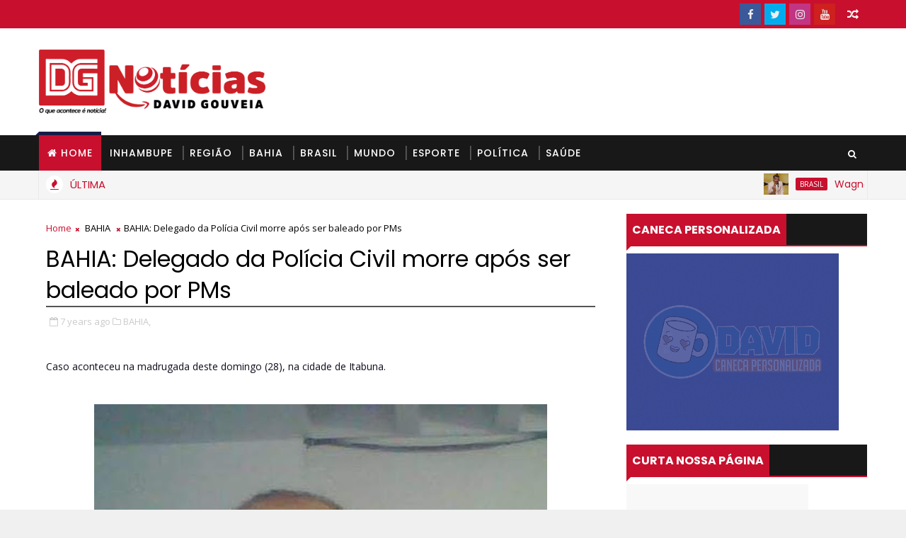

--- FILE ---
content_type: text/javascript; charset=UTF-8
request_url: https://www.davidgouveianoticias.com.br/feeds/posts/default?alt=json-in-script&callback=jQuery1110047221500162357666_1768636340473&_=1768636340474
body_size: 44446
content:
// API callback
jQuery1110047221500162357666_1768636340473({"version":"1.0","encoding":"UTF-8","feed":{"xmlns":"http://www.w3.org/2005/Atom","xmlns$openSearch":"http://a9.com/-/spec/opensearchrss/1.0/","xmlns$blogger":"http://schemas.google.com/blogger/2008","xmlns$georss":"http://www.georss.org/georss","xmlns$gd":"http://schemas.google.com/g/2005","xmlns$thr":"http://purl.org/syndication/thread/1.0","id":{"$t":"tag:blogger.com,1999:blog-8656256575356344968"},"updated":{"$t":"2026-01-16T21:57:53.140-03:00"},"category":[{"term":"BRASIL"},{"term":"BAHIA"},{"term":"DESTAQUE"},{"term":"POLÍTICA"},{"term":"NOTÍCIAS DE INHAMBUPE"},{"term":"ESPORTE"},{"term":"MUNDO"},{"term":"NOTÍCIAS DA REGIÃO"},{"term":"SAÚDE"},{"term":"AS GATAS DO BLOG"}],"title":{"type":"text","$t":" David Gouveia Notícias"},"subtitle":{"type":"html","$t":""},"link":[{"rel":"http://schemas.google.com/g/2005#feed","type":"application/atom+xml","href":"https:\/\/www.davidgouveianoticias.com.br\/feeds\/posts\/default"},{"rel":"self","type":"application/atom+xml","href":"https:\/\/www.blogger.com\/feeds\/8656256575356344968\/posts\/default?alt=json-in-script"},{"rel":"alternate","type":"text/html","href":"https:\/\/www.davidgouveianoticias.com.br\/"},{"rel":"hub","href":"http://pubsubhubbub.appspot.com/"},{"rel":"next","type":"application/atom+xml","href":"https:\/\/www.blogger.com\/feeds\/8656256575356344968\/posts\/default?alt=json-in-script\u0026start-index=26\u0026max-results=25"}],"author":[{"name":{"$t":"David Gouveia Notícias"},"uri":{"$t":"http:\/\/www.blogger.com\/profile\/02584310601206218591"},"email":{"$t":"noreply@blogger.com"},"gd$image":{"rel":"http://schemas.google.com/g/2005#thumbnail","width":"32","height":"32","src":"\/\/blogger.googleusercontent.com\/img\/b\/R29vZ2xl\/AVvXsEgxIHnemWpBl4263dU3ytAT-8X2geaBKlutY1BukqYTzFIlBQJnBQGn_HcRxsD8T2QqBVv2mFb2fPA66pPrWI1hEnr7SFvY2Oo7jFUnEO9zKlDzL9_Xl2HrYMJR8opGyg\/s113\/perfil.png"}}],"generator":{"version":"7.00","uri":"http://www.blogger.com","$t":"Blogger"},"openSearch$totalResults":{"$t":"10987"},"openSearch$startIndex":{"$t":"1"},"openSearch$itemsPerPage":{"$t":"25"},"entry":[{"id":{"$t":"tag:blogger.com,1999:blog-8656256575356344968.post-6173126088140458538"},"published":{"$t":"2026-01-12T10:37:00.004-03:00"},"updated":{"$t":"2026-01-12T10:37:40.579-03:00"},"category":[{"scheme":"http://www.blogger.com/atom/ns#","term":"BRASIL"},{"scheme":"http://www.blogger.com/atom/ns#","term":"DESTAQUE"},{"scheme":"http://www.blogger.com/atom/ns#","term":"MUNDO"}],"title":{"type":"text","$t":"Wagner Moura vence Globo de Ouro de Melhor Ator Dramático por ‘O Agente Secreto’"},"content":{"type":"html","$t":"O baiano é o primeiro brasileiro a vencer categoria; longa também venceu como Melhor Filme de Língua Não Inglesa\u003Cdiv\u003E\u003Cbr \/\u003E\u003C\/div\u003E\u003Cdiv class=\"separator\" style=\"clear: both; text-align: center;\"\u003E\u003Ca href=\"https:\/\/d1x4bjge7r9nas.cloudfront.net\/wp-content\/uploads\/2026\/01\/12075415\/1768190923696473cb53667_1768190923_3x2_lg.jpg\" style=\"margin-left: 1em; margin-right: 1em;\"\u003E\u003Cimg border=\"0\" data-original-height=\"683\" data-original-width=\"1024\" height=\"427\" src=\"https:\/\/d1x4bjge7r9nas.cloudfront.net\/wp-content\/uploads\/2026\/01\/12075415\/1768190923696473cb53667_1768190923_3x2_lg.jpg\" width=\"640\" \/\u003E\u003C\/a\u003E\u003C\/div\u003E\u003Cbr \/\u003E\u003Cdiv\u003E\u003Cdiv\u003EO baiano Wagner Moura conquistou o prêmio de Melhor Ator em Filme de Drama no Globo de Ouro 2026, realizado neste domingo (11), em Los Angeles. Natural de Salvador, ele é o primeiro ator brasileiro a vencer nesta categoria na história da premiação. O reconhecimento ocorreu por seu papel no longa “O Agente Secreto“, do diretor pernambucano Kleber Mendonça Filho.\u003C\/div\u003E\u003Cdiv\u003E\u003Cbr \/\u003E\u003C\/div\u003E\u003Cdiv\u003EAlém do troféu de Moura, o longa também venceu na categoria de Melhor Filme em Língua Não Inglesa. Esta foi a primeira vez que o Brasil conquistou duas estatuetas em uma mesma edição do Globo de Ouro. Na categoria Internacional, o país não vencia há 27 anos, desde que “Central do Brasil” levou o prêmio em 1999.\u0026nbsp;\u003C\/div\u003E\u003Cdiv\u003E\u003Cbr \/\u003E\u003C\/div\u003E\u003Cdiv\u003EO longa brasileiro disputou ainda a categoria principal da noite, com Melhor Filme de Drama, mas o prêmio ficou com “Hamnet“, de Chloé Zhao.\u003C\/div\u003E\u003Cdiv\u003E\u003Cbr \/\u003E\u003C\/div\u003E\u003Cdiv\u003EEm seu discurso, Moura alternou entre o inglês e o português. Ele dedicou o prêmio aos atores com quem concorreu e agradeceu a toda\u0026nbsp; equipe do filme, especialmente o diretor Mendonça Filho. “Você é um gênio e um irmão”, disse. “Para Sandra [Delgado, sua mulher], nossos filhos, nossa vida juntos, te amo demais”, completou.\u003C\/div\u003E\u003Cdiv\u003E\u003Cbr \/\u003E\u003C\/div\u003E\u003Cdiv\u003E“O Agente Secreto” é um filme sobre memória, ou a falta dela, além do trauma geracional. Se é algo que pode ser passado de geração em geração, valores também podem. “Isso é para aqueles que estão resistindo com seus ideais em momentos difíceis”, afirmou o ator. “Viva o Brasil, viva a cultura brasileira”, concluiu.\u003C\/div\u003E\u003Cdiv\u003E\u003Cbr \/\u003E\u003C\/div\u003E\u003Cdiv\u003EAssista ao discurso de Wagner Moura\u003C\/div\u003E\u003C\/div\u003E\n\n\u003Ccenter\u003E\u003Cblockquote class=\"instagram-media\" data-instgrm-captioned=\"\" data-instgrm-permalink=\"https:\/\/www.instagram.com\/reel\/DTaLZQ6lU6l\/?utm_source=ig_embed\u0026amp;utm_campaign=loading\" data-instgrm-version=\"14\" style=\"background: rgb(255, 255, 255); border-radius: 3px; border: 0px; box-shadow: rgba(0, 0, 0, 0.5) 0px 0px 1px 0px, rgba(0, 0, 0, 0.15) 0px 1px 10px 0px; margin: 1px; max-width: 540px; min-width: 326px; padding: 0px; width: calc(100% - 2px);\"\u003E\u003Cdiv style=\"padding: 16px;\"\u003E \u003Ca href=\"https:\/\/www.instagram.com\/reel\/DTaLZQ6lU6l\/?utm_source=ig_embed\u0026amp;utm_campaign=loading\" style=\"background: rgb(255, 255, 255); line-height: 0; padding: 0px; text-align: center; text-decoration: none; width: 100%;\" target=\"_blank\"\u003E \u003Cdiv style=\"align-items: center; display: flex; flex-direction: row;\"\u003E \u003Cdiv style=\"background-color: #f4f4f4; border-radius: 50%; flex-grow: 0; height: 40px; margin-right: 14px; width: 40px;\"\u003E\u003C\/div\u003E \u003Cdiv style=\"display: flex; flex-direction: column; flex-grow: 1; justify-content: center;\"\u003E \u003Cdiv style=\"background-color: #f4f4f4; border-radius: 4px; flex-grow: 0; height: 14px; margin-bottom: 6px; width: 100px;\"\u003E\u003C\/div\u003E \u003Cdiv style=\"background-color: #f4f4f4; border-radius: 4px; flex-grow: 0; height: 14px; width: 60px;\"\u003E\u003C\/div\u003E\u003C\/div\u003E\u003C\/div\u003E\u003Cdiv style=\"padding: 19% 0px;\"\u003E\u003C\/div\u003E \u003Cdiv style=\"display: block; height: 50px; margin: 0px auto 12px; width: 50px;\"\u003E\u003Csvg height=\"50px\" version=\"1.1\" viewbox=\"0 0 60 60\" width=\"50px\" xmlns:xlink=\"https:\/\/www.w3.org\/1999\/xlink\" xmlns=\"https:\/\/www.w3.org\/2000\/svg\"\u003E\u003Cg fill-rule=\"evenodd\" fill=\"none\" stroke-width=\"1\" stroke=\"none\"\u003E\u003Cg fill=\"#000000\" transform=\"translate(-511.000000, -20.000000)\"\u003E\u003Cg\u003E\u003Cpath d=\"M556.869,30.41 C554.814,30.41 553.148,32.076 553.148,34.131 C553.148,36.186 554.814,37.852 556.869,37.852 C558.924,37.852 560.59,36.186 560.59,34.131 C560.59,32.076 558.924,30.41 556.869,30.41 M541,60.657 C535.114,60.657 530.342,55.887 530.342,50 C530.342,44.114 535.114,39.342 541,39.342 C546.887,39.342 551.658,44.114 551.658,50 C551.658,55.887 546.887,60.657 541,60.657 M541,33.886 C532.1,33.886 524.886,41.1 524.886,50 C524.886,58.899 532.1,66.113 541,66.113 C549.9,66.113 557.115,58.899 557.115,50 C557.115,41.1 549.9,33.886 541,33.886 M565.378,62.101 C565.244,65.022 564.756,66.606 564.346,67.663 C563.803,69.06 563.154,70.057 562.106,71.106 C561.058,72.155 560.06,72.803 558.662,73.347 C557.607,73.757 556.021,74.244 553.102,74.378 C549.944,74.521 548.997,74.552 541,74.552 C533.003,74.552 532.056,74.521 528.898,74.378 C525.979,74.244 524.393,73.757 523.338,73.347 C521.94,72.803 520.942,72.155 519.894,71.106 C518.846,70.057 518.197,69.06 517.654,67.663 C517.244,66.606 516.755,65.022 516.623,62.101 C516.479,58.943 516.448,57.996 516.448,50 C516.448,42.003 516.479,41.056 516.623,37.899 C516.755,34.978 517.244,33.391 517.654,32.338 C518.197,30.938 518.846,29.942 519.894,28.894 C520.942,27.846 521.94,27.196 523.338,26.654 C524.393,26.244 525.979,25.756 528.898,25.623 C532.057,25.479 533.004,25.448 541,25.448 C548.997,25.448 549.943,25.479 553.102,25.623 C556.021,25.756 557.607,26.244 558.662,26.654 C560.06,27.196 561.058,27.846 562.106,28.894 C563.154,29.942 563.803,30.938 564.346,32.338 C564.756,33.391 565.244,34.978 565.378,37.899 C565.522,41.056 565.552,42.003 565.552,50 C565.552,57.996 565.522,58.943 565.378,62.101 M570.82,37.631 C570.674,34.438 570.167,32.258 569.425,30.349 C568.659,28.377 567.633,26.702 565.965,25.035 C564.297,23.368 562.623,22.342 560.652,21.575 C558.743,20.834 556.562,20.326 553.369,20.18 C550.169,20.033 549.148,20 541,20 C532.853,20 531.831,20.033 528.631,20.18 C525.438,20.326 523.257,20.834 521.349,21.575 C519.376,22.342 517.703,23.368 516.035,25.035 C514.368,26.702 513.342,28.377 512.574,30.349 C511.834,32.258 511.326,34.438 511.181,37.631 C511.035,40.831 511,41.851 511,50 C511,58.147 511.035,59.17 511.181,62.369 C511.326,65.562 511.834,67.743 512.574,69.651 C513.342,71.625 514.368,73.296 516.035,74.965 C517.703,76.634 519.376,77.658 521.349,78.425 C523.257,79.167 525.438,79.673 528.631,79.82 C531.831,79.965 532.853,80.001 541,80.001 C549.148,80.001 550.169,79.965 553.369,79.82 C556.562,79.673 558.743,79.167 560.652,78.425 C562.623,77.658 564.297,76.634 565.965,74.965 C567.633,73.296 568.659,71.625 569.425,69.651 C570.167,67.743 570.674,65.562 570.82,62.369 C570.966,59.17 571,58.147 571,50 C571,41.851 570.966,40.831 570.82,37.631\"\u003E\u003C\/path\u003E\u003C\/g\u003E\u003C\/g\u003E\u003C\/g\u003E\u003C\/svg\u003E\u003C\/div\u003E\u003Cdiv style=\"padding-top: 8px;\"\u003E \u003Cdiv style=\"color: #3897f0; font-family: Arial, sans-serif; font-size: 14px; font-style: normal; font-weight: 550; line-height: 18px;\"\u003EVer esta publicação no Instagram\u003C\/div\u003E\u003C\/div\u003E\u003Cdiv style=\"padding: 12.5% 0px;\"\u003E\u003C\/div\u003E \u003Cdiv style=\"align-items: center; display: flex; flex-direction: row; margin-bottom: 14px;\"\u003E\u003Cdiv\u003E \u003Cdiv style=\"background-color: #f4f4f4; border-radius: 50%; height: 12.5px; transform: translateX(0px) translateY(7px); width: 12.5px;\"\u003E\u003C\/div\u003E \u003Cdiv style=\"background-color: #f4f4f4; flex-grow: 0; height: 12.5px; margin-left: 2px; margin-right: 14px; transform: rotate(-45deg) translateX(3px) translateY(1px); width: 12.5px;\"\u003E\u003C\/div\u003E \u003Cdiv style=\"background-color: #f4f4f4; border-radius: 50%; height: 12.5px; transform: translateX(9px) translateY(-18px); width: 12.5px;\"\u003E\u003C\/div\u003E\u003C\/div\u003E\u003Cdiv style=\"margin-left: 8px;\"\u003E \u003Cdiv style=\"background-color: #f4f4f4; border-radius: 50%; flex-grow: 0; height: 20px; width: 20px;\"\u003E\u003C\/div\u003E \u003Cdiv style=\"border-bottom: 2px solid transparent; border-left: 6px solid rgb(244, 244, 244); border-top: 2px solid transparent; height: 0px; transform: translateX(16px) translateY(-4px) rotate(30deg); width: 0px;\"\u003E\u003C\/div\u003E\u003C\/div\u003E\u003Cdiv style=\"margin-left: auto;\"\u003E \u003Cdiv style=\"border-right: 8px solid transparent; border-top: 8px solid rgb(244, 244, 244); transform: translateY(16px); width: 0px;\"\u003E\u003C\/div\u003E \u003Cdiv style=\"background-color: #f4f4f4; flex-grow: 0; height: 12px; transform: translateY(-4px); width: 16px;\"\u003E\u003C\/div\u003E \u003Cdiv style=\"border-left: 8px solid transparent; border-top: 8px solid rgb(244, 244, 244); height: 0px; transform: translateY(-4px) translateX(8px); width: 0px;\"\u003E\u003C\/div\u003E\u003C\/div\u003E\u003C\/div\u003E \u003Cdiv style=\"display: flex; flex-direction: column; flex-grow: 1; justify-content: center; margin-bottom: 24px;\"\u003E \u003Cdiv style=\"background-color: #f4f4f4; border-radius: 4px; flex-grow: 0; height: 14px; margin-bottom: 6px; width: 224px;\"\u003E\u003C\/div\u003E \u003Cdiv style=\"background-color: #f4f4f4; border-radius: 4px; flex-grow: 0; height: 14px; width: 144px;\"\u003E\u003C\/div\u003E\u003C\/div\u003E\u003C\/a\u003E\u003Cp style=\"color: #c9c8cd; font-family: Arial, sans-serif; font-size: 14px; line-height: 17px; margin-bottom: 0px; margin-top: 8px; overflow: hidden; padding: 8px 0px 7px; text-align: center; text-overflow: ellipsis; white-space: nowrap;\"\u003E\u003Ca href=\"https:\/\/www.instagram.com\/reel\/DTaLZQ6lU6l\/?utm_source=ig_embed\u0026amp;utm_campaign=loading\" style=\"color: #c9c8cd; font-family: Arial, sans-serif; font-size: 14px; font-style: normal; font-weight: normal; line-height: 17px; text-decoration: none;\" target=\"_blank\"\u003EUma publicação partilhada por bahia.ba (@bahia.ba)\u003C\/a\u003E\u003C\/p\u003E\u003C\/div\u003E\u003C\/blockquote\u003E\n\u003Cscript async=\"\" src=\"\/\/www.instagram.com\/embed.js\"\u003E\u003C\/script\u003E\u003C\/center\u003E\u003Cp style=\"background-color: white; border: 0px; box-sizing: border-box; color: rgba(0, 0, 0, 0.87); font-family: Roboto, sans-serif; font-feature-settings: inherit; font-kerning: inherit; font-language-override: inherit; font-optical-sizing: inherit; font-size-adjust: inherit; font-size: 1.1rem; font-stretch: inherit; font-variant-alternates: inherit; font-variant-east-asian: inherit; font-variant-emoji: inherit; font-variant-numeric: inherit; font-variant-position: inherit; font-variation-settings: inherit; line-height: 1.4; margin: 0px 0px 20px; padding: 0px; vertical-align: baseline;\"\u003E\u003Cspan style=\"border: 0px; box-sizing: border-box; font-family: inherit; font-feature-settings: inherit; font-kerning: inherit; font-language-override: inherit; font-optical-sizing: inherit; font-size-adjust: inherit; font-size: 17.6px; font-stretch: inherit; font-style: inherit; font-variant: inherit; font-variation-settings: inherit; line-height: inherit; margin: 0px; padding: 0px; vertical-align: baseline;\"\u003E\u003Cbr \/\u003E\u003C\/span\u003E\u003C\/p\u003E\u003Cp style=\"background-color: white; border: 0px; box-sizing: border-box; color: rgba(0, 0, 0, 0.87); font-family: Roboto, sans-serif; font-feature-settings: inherit; font-kerning: inherit; font-language-override: inherit; font-optical-sizing: inherit; font-size-adjust: inherit; font-size: 1.1rem; font-stretch: inherit; font-variant-alternates: inherit; font-variant-east-asian: inherit; font-variant-emoji: inherit; font-variant-numeric: inherit; font-variant-position: inherit; font-variation-settings: inherit; line-height: 1.4; margin: 0px 0px 20px; padding: 0px; vertical-align: baseline;\"\u003E\u003Cspan style=\"border: 0px; box-sizing: border-box; font-family: inherit; font-feature-settings: inherit; font-kerning: inherit; font-language-override: inherit; font-optical-sizing: inherit; font-size-adjust: inherit; font-size: 17.6px; font-stretch: inherit; font-style: inherit; font-variant: inherit; font-variation-settings: inherit; line-height: inherit; margin: 0px; padding: 0px; vertical-align: baseline;\"\u003EPara vencer a categoria de melhor ator, Moura superou nomes como Jeremy Allen White, por\u0026nbsp;\u003Cem style=\"border: 0px; box-sizing: border-box; font-family: inherit; font-feature-settings: inherit; font-kerning: inherit; font-language-override: inherit; font-optical-sizing: inherit; font-size-adjust: inherit; font-size: 17.6px; font-stretch: inherit; font-variant: inherit; font-variation-settings: inherit; font-weight: inherit; line-height: inherit; margin: 0px; padding: 0px; vertical-align: baseline;\"\u003E\u003Cspan style=\"border: 0px; box-sizing: border-box; font-family: inherit; font-feature-settings: inherit; font-kerning: inherit; font-language-override: inherit; font-optical-sizing: inherit; font-size-adjust: inherit; font-size: 17.6px; font-stretch: inherit; font-style: inherit; font-variant: inherit; font-variation-settings: inherit; font-weight: 700; line-height: inherit; margin: 0px; padding: 0px; vertical-align: baseline;\"\u003E“Springsteen: Salve-me do Desconhecido”\u003C\/span\u003E\u003C\/em\u003E, Joel Edgerton, por\u0026nbsp;\u003Cem style=\"border: 0px; box-sizing: border-box; font-family: inherit; font-feature-settings: inherit; font-kerning: inherit; font-language-override: inherit; font-optical-sizing: inherit; font-size-adjust: inherit; font-size: 17.6px; font-stretch: inherit; font-variant: inherit; font-variation-settings: inherit; font-weight: inherit; line-height: inherit; margin: 0px; padding: 0px; vertical-align: baseline;\"\u003E\u003Cspan style=\"border: 0px; box-sizing: border-box; font-family: inherit; font-feature-settings: inherit; font-kerning: inherit; font-language-override: inherit; font-optical-sizing: inherit; font-size-adjust: inherit; font-size: 17.6px; font-stretch: inherit; font-style: inherit; font-variant: inherit; font-variation-settings: inherit; font-weight: 700; line-height: inherit; margin: 0px; padding: 0px; vertical-align: baseline;\"\u003E“Sonhos de Trem”\u003C\/span\u003E\u003C\/em\u003E, Oscar Isaac, por\u0026nbsp;\u003Cem style=\"border: 0px; box-sizing: border-box; font-family: inherit; font-feature-settings: inherit; font-kerning: inherit; font-language-override: inherit; font-optical-sizing: inherit; font-size-adjust: inherit; font-size: 17.6px; font-stretch: inherit; font-variant: inherit; font-variation-settings: inherit; font-weight: inherit; line-height: inherit; margin: 0px; padding: 0px; vertical-align: baseline;\"\u003E\u003Cspan style=\"border: 0px; box-sizing: border-box; font-family: inherit; font-feature-settings: inherit; font-kerning: inherit; font-language-override: inherit; font-optical-sizing: inherit; font-size-adjust: inherit; font-size: 17.6px; font-stretch: inherit; font-style: inherit; font-variant: inherit; font-variation-settings: inherit; font-weight: 700; line-height: inherit; margin: 0px; padding: 0px; vertical-align: baseline;\"\u003E“Frankenstein”\u003C\/span\u003E\u003C\/em\u003E, Dwayne Johnson, por\u0026nbsp;\u003Cem style=\"border: 0px; box-sizing: border-box; font-family: inherit; font-feature-settings: inherit; font-kerning: inherit; font-language-override: inherit; font-optical-sizing: inherit; font-size-adjust: inherit; font-size: 17.6px; font-stretch: inherit; font-variant: inherit; font-variation-settings: inherit; font-weight: inherit; line-height: inherit; margin: 0px; padding: 0px; vertical-align: baseline;\"\u003E\u003Cspan style=\"border: 0px; box-sizing: border-box; font-family: inherit; font-feature-settings: inherit; font-kerning: inherit; font-language-override: inherit; font-optical-sizing: inherit; font-size-adjust: inherit; font-size: 17.6px; font-stretch: inherit; font-style: inherit; font-variant: inherit; font-variation-settings: inherit; font-weight: 700; line-height: inherit; margin: 0px; padding: 0px; vertical-align: baseline;\"\u003E“Coração de Lutador: The Smashing Machine”\u003C\/span\u003E\u003C\/em\u003E, e Michael B. Jordan, por\u0026nbsp;\u003Cem style=\"border: 0px; box-sizing: border-box; font-family: inherit; font-feature-settings: inherit; font-kerning: inherit; font-language-override: inherit; font-optical-sizing: inherit; font-size-adjust: inherit; font-size: 17.6px; font-stretch: inherit; font-variant: inherit; font-variation-settings: inherit; font-weight: inherit; line-height: inherit; margin: 0px; padding: 0px; vertical-align: baseline;\"\u003E\u003Cspan style=\"border: 0px; box-sizing: border-box; font-family: inherit; font-feature-settings: inherit; font-kerning: inherit; font-language-override: inherit; font-optical-sizing: inherit; font-size-adjust: inherit; font-size: 17.6px; font-stretch: inherit; font-style: inherit; font-variant: inherit; font-variation-settings: inherit; font-weight: 700; line-height: inherit; margin: 0px; padding: 0px; vertical-align: baseline;\"\u003E“Pecadores”\u003C\/span\u003E\u003C\/em\u003E.\u003C\/span\u003E\u003C\/p\u003E\u003Cp style=\"background-color: white; border: 0px; box-sizing: border-box; color: rgba(0, 0, 0, 0.87); font-family: Roboto, sans-serif; font-feature-settings: inherit; font-kerning: inherit; font-language-override: inherit; font-optical-sizing: inherit; font-size-adjust: inherit; font-size: 1.1rem; font-stretch: inherit; font-variant-alternates: inherit; font-variant-east-asian: inherit; font-variant-emoji: inherit; font-variant-numeric: inherit; font-variant-position: inherit; font-variation-settings: inherit; line-height: 1.4; margin: 0px 0px 20px; padding: 0px; vertical-align: baseline;\"\u003E\u003Cspan style=\"border: 0px; box-sizing: border-box; font-family: inherit; font-feature-settings: inherit; font-kerning: inherit; font-language-override: inherit; font-optical-sizing: inherit; font-size-adjust: inherit; font-size: 17.6px; font-stretch: inherit; font-style: inherit; font-variant: inherit; font-variation-settings: inherit; line-height: inherit; margin: 0px; padding: 0px; vertical-align: baseline;\"\u003EA vitória de Moura dá continuidade ao sucesso recente do Brasil na premiação. No ano passado,\u0026nbsp;\u003C\/span\u003E\u003Ca href=\"https:\/\/bahia.ba\/entretenimento\/fernanda-torres-leva-globo-de-ouro-por-atuacao-em-ainda-estou-aqui\/\" rel=\"noopener noreferrer\" style=\"background-color: transparent; border: 0px; box-sizing: border-box; color: #15559e; cursor: pointer; font-family: inherit; font-feature-settings: inherit; font-kerning: inherit; font-language-override: inherit; font-optical-sizing: inherit; font-size-adjust: inherit; font-size: 17.6px; font-stretch: inherit; font-style: inherit; font-variant: inherit; font-variation-settings: inherit; font-weight: 700; line-height: inherit; margin: 0px; padding: 0px; text-decoration-line: none; vertical-align: baseline;\" target=\"_blank\"\u003E\u003Cspan style=\"border: 0px; box-sizing: border-box; font-family: inherit; font-feature-settings: inherit; font-kerning: inherit; font-language-override: inherit; font-optical-sizing: inherit; font-size-adjust: inherit; font-size: 17.6px; font-stretch: inherit; font-style: inherit; font-variant: inherit; font-variation-settings: inherit; font-weight: 400; line-height: inherit; margin: 0px; padding: 0px; vertical-align: baseline;\"\u003EFernanda Torres\u003C\/span\u003E\u003C\/a\u003E\u003Cspan style=\"border: 0px; box-sizing: border-box; font-family: inherit; font-feature-settings: inherit; font-kerning: inherit; font-language-override: inherit; font-optical-sizing: inherit; font-size-adjust: inherit; font-size: 17.6px; font-stretch: inherit; font-style: inherit; font-variant: inherit; font-variation-settings: inherit; line-height: inherit; margin: 0px; padding: 0px; vertical-align: baseline;\"\u003E\u0026nbsp;venceu como Melhor Atriz por\u0026nbsp;\u003Cem style=\"border: 0px; box-sizing: border-box; font-family: inherit; font-feature-settings: inherit; font-kerning: inherit; font-language-override: inherit; font-optical-sizing: inherit; font-size-adjust: inherit; font-size: 17.6px; font-stretch: inherit; font-variant: inherit; font-variation-settings: inherit; font-weight: inherit; line-height: inherit; margin: 0px; padding: 0px; vertical-align: baseline;\"\u003E\u003Cspan style=\"border: 0px; box-sizing: border-box; font-family: inherit; font-feature-settings: inherit; font-kerning: inherit; font-language-override: inherit; font-optical-sizing: inherit; font-size-adjust: inherit; font-size: 17.6px; font-stretch: inherit; font-style: inherit; font-variant: inherit; font-variation-settings: inherit; font-weight: 700; line-height: inherit; margin: 0px; padding: 0px; vertical-align: baseline;\"\u003E“Ainda Estou Aqui”\u003C\/span\u003E\u003C\/em\u003E. Para o ator baiano, a conquista marca um retorno ao topo da premiação dez anos após sua indicação como Melhor Ator em Série Dramática por\u0026nbsp;\u003Cem style=\"border: 0px; box-sizing: border-box; font-family: inherit; font-feature-settings: inherit; font-kerning: inherit; font-language-override: inherit; font-optical-sizing: inherit; font-size-adjust: inherit; font-size: 17.6px; font-stretch: inherit; font-variant: inherit; font-variation-settings: inherit; font-weight: inherit; line-height: inherit; margin: 0px; padding: 0px; vertical-align: baseline;\"\u003E\u003Cspan style=\"border: 0px; box-sizing: border-box; font-family: inherit; font-feature-settings: inherit; font-kerning: inherit; font-language-override: inherit; font-optical-sizing: inherit; font-size-adjust: inherit; font-size: 17.6px; font-stretch: inherit; font-style: inherit; font-variant: inherit; font-variation-settings: inherit; font-weight: 700; line-height: inherit; margin: 0px; padding: 0px; vertical-align: baseline;\"\u003E“Narcos”\u003C\/span\u003E\u003C\/em\u003E, em 2016, quando interpretou Pablo Escobar.\u003C\/span\u003E\u003C\/p\u003E\u003Cp style=\"background-color: white; border: 0px; box-sizing: border-box; color: rgba(0, 0, 0, 0.87); font-family: Roboto, sans-serif; font-feature-settings: inherit; font-kerning: inherit; font-language-override: inherit; font-optical-sizing: inherit; font-size-adjust: inherit; font-size: 1.1rem; font-stretch: inherit; font-variant-alternates: inherit; font-variant-east-asian: inherit; font-variant-emoji: inherit; font-variant-numeric: inherit; font-variant-position: inherit; font-variation-settings: inherit; line-height: 1.4; margin: 0px 0px 20px; padding: 0px; vertical-align: baseline;\"\u003E\u003Cspan style=\"border: 0px; box-sizing: border-box; font-family: inherit; font-feature-settings: inherit; font-kerning: inherit; font-language-override: inherit; font-optical-sizing: inherit; font-size-adjust: inherit; font-size: 17.6px; font-stretch: inherit; font-style: inherit; font-variant: inherit; font-variation-settings: inherit; line-height: inherit; margin: 0px; padding: 0px; vertical-align: baseline;\"\u003EAntes da consagração internacional,\u0026nbsp;\u003Cem style=\"border: 0px; box-sizing: border-box; font-family: inherit; font-feature-settings: inherit; font-kerning: inherit; font-language-override: inherit; font-optical-sizing: inherit; font-size-adjust: inherit; font-size: 17.6px; font-stretch: inherit; font-variant: inherit; font-variation-settings: inherit; font-weight: inherit; line-height: inherit; margin: 0px; padding: 0px; vertical-align: baseline;\"\u003E\u003Cspan style=\"border: 0px; box-sizing: border-box; font-family: inherit; font-feature-settings: inherit; font-kerning: inherit; font-language-override: inherit; font-optical-sizing: inherit; font-size-adjust: inherit; font-size: 17.6px; font-stretch: inherit; font-style: inherit; font-variant: inherit; font-variation-settings: inherit; font-weight: 700; line-height: inherit; margin: 0px; padding: 0px; vertical-align: baseline;\"\u003E“O Agente Secreto”\u003C\/span\u003E\u003C\/em\u003E\u0026nbsp;teve uma\u0026nbsp;\u003C\/span\u003E\u003Ca href=\"https:\/\/bahia.ba\/entretenimento\/wagner-moura-desembarca-em-salvador-para-pre-estreia-de-o-agente-secreto\/\" rel=\"noopener noreferrer\" style=\"background-color: transparent; border: 0px; box-sizing: border-box; color: #15559e; cursor: pointer; font-family: inherit; font-feature-settings: inherit; font-kerning: inherit; font-language-override: inherit; font-optical-sizing: inherit; font-size-adjust: inherit; font-size: 17.6px; font-stretch: inherit; font-style: inherit; font-variant: inherit; font-variation-settings: inherit; font-weight: 700; line-height: inherit; margin: 0px; padding: 0px; text-decoration-line: none; vertical-align: baseline;\" target=\"_blank\"\u003E\u003Cspan style=\"border: 0px; box-sizing: border-box; font-family: inherit; font-feature-settings: inherit; font-kerning: inherit; font-language-override: inherit; font-optical-sizing: inherit; font-size-adjust: inherit; font-size: 17.6px; font-stretch: inherit; font-style: inherit; font-variant: inherit; font-variation-settings: inherit; font-weight: 400; line-height: inherit; margin: 0px; padding: 0px; vertical-align: baseline;\"\u003Epré-estreia\u003C\/span\u003E\u003C\/a\u003E\u003Cspan style=\"border: 0px; box-sizing: border-box; font-family: inherit; font-feature-settings: inherit; font-kerning: inherit; font-language-override: inherit; font-optical-sizing: inherit; font-size-adjust: inherit; font-size: 17.6px; font-stretch: inherit; font-style: inherit; font-variant: inherit; font-variation-settings: inherit; line-height: inherit; margin: 0px; padding: 0px; vertical-align: baseline;\"\u003E\u0026nbsp;marcante em Salvador, em novembro de 2025, no\u0026nbsp;\u003C\/span\u003ECine Glauber Rocha\u003Cspan style=\"border: 0px; box-sizing: border-box; font-family: inherit; font-feature-settings: inherit; font-kerning: inherit; font-language-override: inherit; font-optical-sizing: inherit; font-size-adjust: inherit; font-size: 17.6px; font-stretch: inherit; font-style: inherit; font-variant: inherit; font-variation-settings: inherit; line-height: inherit; margin: 0px; padding: 0px; vertical-align: baseline;\"\u003E. Na ocasião, Wagner Moura ressaltou a importância da capital baiana, afirmando que a cidade possui, proporcionalmente, um dos maiores índices de ocupação de sala para o cinema nacional.\u003C\/span\u003E\u003C\/p\u003E\u003Ch4 style=\"background-color: white; border: 0px; box-sizing: border-box; color: #333333; font-family: Roboto, sans-serif; font-feature-settings: inherit; font-kerning: inherit; font-language-override: inherit; font-optical-sizing: inherit; font-size-adjust: inherit; font-size: 1.3rem; font-stretch: inherit; font-variant-alternates: inherit; font-variant-east-asian: inherit; font-variant-emoji: inherit; font-variant-numeric: inherit; font-variant-position: inherit; font-variation-settings: inherit; line-height: 1.3; margin: 25px 0px 15px; padding: 0px; vertical-align: baseline;\"\u003ESobre o filme\u003C\/h4\u003E\u003Cp style=\"background-color: white; border: 0px; box-sizing: border-box; color: rgba(0, 0, 0, 0.87); font-family: Roboto, sans-serif; font-feature-settings: inherit; font-kerning: inherit; font-language-override: inherit; font-optical-sizing: inherit; font-size-adjust: inherit; font-size: 1.1rem; font-stretch: inherit; font-variant-alternates: inherit; font-variant-east-asian: inherit; font-variant-emoji: inherit; font-variant-numeric: inherit; font-variant-position: inherit; font-variation-settings: inherit; line-height: 1.4; margin: 0px 0px 20px; padding: 0px; vertical-align: baseline;\"\u003E\u003Cspan style=\"border: 0px; box-sizing: border-box; font-family: inherit; font-feature-settings: inherit; font-kerning: inherit; font-language-override: inherit; font-optical-sizing: inherit; font-size-adjust: inherit; font-size: 17.6px; font-stretch: inherit; font-style: inherit; font-variant: inherit; font-variation-settings: inherit; line-height: inherit; margin: 0px; padding: 0px; vertical-align: baseline;\"\u003E\u003C\/span\u003E\u003C\/p\u003E\u003Cp style=\"background-color: white; border: 0px; box-sizing: border-box; color: rgba(0, 0, 0, 0.87); font-family: Roboto, sans-serif; font-feature-settings: inherit; font-kerning: inherit; font-language-override: inherit; font-optical-sizing: inherit; font-size-adjust: inherit; font-size: 1.1rem; font-stretch: inherit; font-variant-alternates: inherit; font-variant-east-asian: inherit; font-variant-emoji: inherit; font-variant-numeric: inherit; font-variant-position: inherit; font-variation-settings: inherit; line-height: 1.4; margin: 0px 0px 20px; padding: 0px; vertical-align: baseline;\"\u003E\u003Cspan style=\"border: 0px; box-sizing: border-box; font-family: inherit; font-feature-settings: inherit; font-kerning: inherit; font-language-override: inherit; font-optical-sizing: inherit; font-size-adjust: inherit; font-size: 17.6px; font-stretch: inherit; font-style: inherit; font-variant: inherit; font-variation-settings: inherit; line-height: inherit; margin: 0px; padding: 0px; vertical-align: baseline;\"\u003EO longa, ambientado nos anos 1970 durante a ditadura militar, narra a história de um professor universitário que se refugia no Recife para escapar de perseguições políticas. Além de Moura, o elenco conta com nomes como Maria Fernanda Cândido e a atriz\u0026nbsp;\u003C\/span\u003E\u003Ca href=\"https:\/\/bahia.ba\/entretenimento\/alice-carvalho-destaca-fase-especial-em-pre-estreia-de-o-agente-secreto\/\" rel=\"noopener noreferrer\" style=\"background-color: transparent; border: 0px; box-sizing: border-box; color: #15559e; cursor: pointer; font-family: inherit; font-feature-settings: inherit; font-kerning: inherit; font-language-override: inherit; font-optical-sizing: inherit; font-size-adjust: inherit; font-size: 17.6px; font-stretch: inherit; font-style: inherit; font-variant: inherit; font-variation-settings: inherit; font-weight: 700; line-height: inherit; margin: 0px; padding: 0px; text-decoration-line: none; vertical-align: baseline;\" target=\"_blank\"\u003E\u003Cspan style=\"border: 0px; box-sizing: border-box; font-family: inherit; font-feature-settings: inherit; font-kerning: inherit; font-language-override: inherit; font-optical-sizing: inherit; font-size-adjust: inherit; font-size: 17.6px; font-stretch: inherit; font-style: inherit; font-variant: inherit; font-variation-settings: inherit; font-weight: 400; line-height: inherit; margin: 0px; padding: 0px; vertical-align: baseline;\"\u003EAlice Carvalho\u003C\/span\u003E\u003C\/a\u003E\u003Cspan style=\"border: 0px; box-sizing: border-box; font-family: inherit; font-feature-settings: inherit; font-kerning: inherit; font-language-override: inherit; font-optical-sizing: inherit; font-size-adjust: inherit; font-size: 17.6px; font-stretch: inherit; font-style: inherit; font-variant: inherit; font-variation-settings: inherit; line-height: inherit; margin: 0px; padding: 0px; vertical-align: baseline;\"\u003E.\u003C\/span\u003E\u003C\/p\u003E\u003Cp style=\"background-color: white; border: 0px; box-sizing: border-box; color: rgba(0, 0, 0, 0.87); font-family: Roboto, sans-serif; font-feature-settings: inherit; font-kerning: inherit; font-language-override: inherit; font-optical-sizing: inherit; font-size-adjust: inherit; font-size: 1.1rem; font-stretch: inherit; font-variant-alternates: inherit; font-variant-east-asian: inherit; font-variant-emoji: inherit; font-variant-numeric: inherit; font-variant-position: inherit; font-variation-settings: inherit; line-height: 1.4; margin: 0px 0px 20px; padding: 0px; vertical-align: baseline;\"\u003E\u003Cspan style=\"border: 0px; box-sizing: border-box; font-family: inherit; font-feature-settings: inherit; font-kerning: inherit; font-language-override: inherit; font-optical-sizing: inherit; font-size-adjust: inherit; font-size: 17.6px; font-stretch: inherit; font-style: inherit; font-variant: inherit; font-variation-settings: inherit; line-height: inherit; margin: 0px; padding: 0px; vertical-align: baseline;\"\u003EFonte: Bahia.ba\u003C\/span\u003E\u003C\/p\u003E"},"link":[{"rel":"replies","type":"application/atom+xml","href":"https:\/\/www.davidgouveianoticias.com.br\/feeds\/6173126088140458538\/comments\/default","title":"Postar comentários"},{"rel":"replies","type":"text/html","href":"https:\/\/www.davidgouveianoticias.com.br\/2026\/01\/wagner-moura-vence-globo-de-ouro-de.html#comment-form","title":"0 Comentários"},{"rel":"edit","type":"application/atom+xml","href":"https:\/\/www.blogger.com\/feeds\/8656256575356344968\/posts\/default\/6173126088140458538"},{"rel":"self","type":"application/atom+xml","href":"https:\/\/www.blogger.com\/feeds\/8656256575356344968\/posts\/default\/6173126088140458538"},{"rel":"alternate","type":"text/html","href":"https:\/\/www.davidgouveianoticias.com.br\/2026\/01\/wagner-moura-vence-globo-de-ouro-de.html","title":"Wagner Moura vence Globo de Ouro de Melhor Ator Dramático por ‘O Agente Secreto’"}],"author":[{"name":{"$t":"David Gouveia Notícias"},"uri":{"$t":"http:\/\/www.blogger.com\/profile\/02584310601206218591"},"email":{"$t":"noreply@blogger.com"},"gd$image":{"rel":"http://schemas.google.com/g/2005#thumbnail","width":"32","height":"32","src":"\/\/blogger.googleusercontent.com\/img\/b\/R29vZ2xl\/AVvXsEgxIHnemWpBl4263dU3ytAT-8X2geaBKlutY1BukqYTzFIlBQJnBQGn_HcRxsD8T2QqBVv2mFb2fPA66pPrWI1hEnr7SFvY2Oo7jFUnEO9zKlDzL9_Xl2HrYMJR8opGyg\/s113\/perfil.png"}}],"thr$total":{"$t":"0"}},{"id":{"$t":"tag:blogger.com,1999:blog-8656256575356344968.post-1762610336185310070"},"published":{"$t":"2026-01-11T11:18:00.007-03:00"},"updated":{"$t":"2026-01-11T11:18:48.842-03:00"},"category":[{"scheme":"http://www.blogger.com/atom/ns#","term":"BAHIA"},{"scheme":"http://www.blogger.com/atom/ns#","term":"DESTAQUE"}],"title":{"type":"text","$t":"Governo desapropria 478 mil m² em Vera Cruz para a Ponte Salvador-Itaparica"},"content":{"type":"html","$t":"Concessionária deverá pagar indenização aos proprietários das áreas incluídas na desapropriação\u003Cdiv\u003E\u003Cbr \/\u003E\u003C\/div\u003E\u003Ctable align=\"center\" cellpadding=\"0\" cellspacing=\"0\" class=\"tr-caption-container\" style=\"margin-left: auto; margin-right: auto;\"\u003E\u003Ctbody\u003E\u003Ctr\u003E\u003Ctd style=\"text-align: center;\"\u003E\u003Ca href=\"https:\/\/d1x4bjge7r9nas.cloudfront.net\/wp-content\/uploads\/2024\/07\/25185335\/Ponte-1.jpg\" imageanchor=\"1\" style=\"margin-left: auto; margin-right: auto;\"\u003E\u003Cimg border=\"0\" data-original-height=\"420\" data-original-width=\"600\" height=\"420\" src=\"https:\/\/d1x4bjge7r9nas.cloudfront.net\/wp-content\/uploads\/2024\/07\/25185335\/Ponte-1.jpg\" width=\"600\" \/\u003E\u003C\/a\u003E\u003C\/td\u003E\u003C\/tr\u003E\u003Ctr\u003E\u003Ctd class=\"tr-caption\" style=\"text-align: center;\"\u003E\u003Cspan style=\"background-color: #cbccd1; color: #706f73; font-family: Roboto, sans-serif; font-size: 12.8px; text-align: start;\"\u003EFoto: Ilustrativa \/ Concessionária Ponte Salvador-Itaparica\u003C\/span\u003E\u003C\/td\u003E\u003C\/tr\u003E\u003C\/tbody\u003E\u003C\/table\u003E\u003Cbr \/\u003E\u003Cdiv\u003E\u003Cp style=\"background-color: white; border: 0px; box-sizing: border-box; color: rgba(0, 0, 0, 0.87); font-family: Roboto, sans-serif; font-feature-settings: inherit; font-kerning: inherit; font-language-override: inherit; font-optical-sizing: inherit; font-size-adjust: inherit; font-size: 1.1rem; font-stretch: inherit; font-variant-alternates: inherit; font-variant-east-asian: inherit; font-variant-emoji: inherit; font-variant-numeric: inherit; font-variant-position: inherit; font-variation-settings: inherit; line-height: 1.4; margin: 0px 0px 20px; padding: 0px; text-align: justify; vertical-align: baseline;\"\u003E\u003Cspan style=\"border: 0px; box-sizing: border-box; font-family: inherit; font-feature-settings: inherit; font-kerning: inherit; font-language-override: inherit; font-optical-sizing: inherit; font-size-adjust: inherit; font-size: 17.6px; font-stretch: inherit; font-style: inherit; font-variant: inherit; font-variation-settings: inherit; line-height: inherit; margin: 0px; padding: 0px; vertical-align: baseline;\"\u003EO governador da Bahia, Jerônimo Rodrigues (PT), oficializou a desapropriação de uma área total de\u0026nbsp;\u003C\/span\u003E\u003Cspan style=\"border: 0px; box-sizing: border-box; font-family: inherit; font-feature-settings: inherit; font-kerning: inherit; font-language-override: inherit; font-optical-sizing: inherit; font-size-adjust: inherit; font-size: 17.6px; font-stretch: inherit; font-style: inherit; font-variant: inherit; font-variation-settings: inherit; font-weight: 700; line-height: inherit; margin: 0px; padding: 0px; vertical-align: baseline;\"\u003E478.337,49 metros quadrados\u003C\/span\u003E\u003Cspan style=\"border: 0px; box-sizing: border-box; font-family: inherit; font-feature-settings: inherit; font-kerning: inherit; font-language-override: inherit; font-optical-sizing: inherit; font-size-adjust: inherit; font-size: 17.6px; font-stretch: inherit; font-style: inherit; font-variant: inherit; font-variation-settings: inherit; line-height: inherit; margin: 0px; padding: 0px; vertical-align: baseline;\"\u003E\u0026nbsp;no município de\u003C\/span\u003E\u003Cspan style=\"border: 0px; box-sizing: border-box; font-family: inherit; font-feature-settings: inherit; font-kerning: inherit; font-language-override: inherit; font-optical-sizing: inherit; font-size-adjust: inherit; font-size: 17.6px; font-stretch: inherit; font-style: inherit; font-variant: inherit; font-variation-settings: inherit; font-weight: 700; line-height: inherit; margin: 0px; padding: 0px; vertical-align: baseline;\"\u003E\u0026nbsp;Vera Cruz\u003C\/span\u003E\u003Cspan style=\"border: 0px; box-sizing: border-box; font-family: inherit; font-feature-settings: inherit; font-kerning: inherit; font-language-override: inherit; font-optical-sizing: inherit; font-size-adjust: inherit; font-size: 17.6px; font-stretch: inherit; font-style: inherit; font-variant: inherit; font-variation-settings: inherit; line-height: inherit; margin: 0px; padding: 0px; vertical-align: baseline;\"\u003E, na Ilha de Itaparica. O decreto publicado no Diário Oficial do Estado (DOE) neste sábado (10), declara os terrenos como de utilidade pública para viabilizar a\u0026nbsp;\u003C\/span\u003E\u003Cspan style=\"border: 0px; box-sizing: border-box; font-family: inherit; font-feature-settings: inherit; font-kerning: inherit; font-language-override: inherit; font-optical-sizing: inherit; font-size-adjust: inherit; font-size: 17.6px; font-stretch: inherit; font-style: inherit; font-variant: inherit; font-variation-settings: inherit; font-weight: 700; line-height: inherit; margin: 0px; padding: 0px; vertical-align: baseline;\"\u003Eimplantação dos acessos viários\u003C\/span\u003E\u003Cspan style=\"border: 0px; box-sizing: border-box; font-family: inherit; font-feature-settings: inherit; font-kerning: inherit; font-language-override: inherit; font-optical-sizing: inherit; font-size-adjust: inherit; font-size: 17.6px; font-stretch: inherit; font-style: inherit; font-variant: inherit; font-variation-settings: inherit; line-height: inherit; margin: 0px; padding: 0px; vertical-align: baseline;\"\u003E\u0026nbsp;à Ponte Salvador-Ilha de Itaparica .\u003C\/span\u003E\u003C\/p\u003E\u003Cp style=\"background-color: white; border: 0px; box-sizing: border-box; color: rgba(0, 0, 0, 0.87); font-family: Roboto, sans-serif; font-feature-settings: inherit; font-kerning: inherit; font-language-override: inherit; font-optical-sizing: inherit; font-size-adjust: inherit; font-size: 1.1rem; font-stretch: inherit; font-variant-alternates: inherit; font-variant-east-asian: inherit; font-variant-emoji: inherit; font-variant-numeric: inherit; font-variant-position: inherit; font-variation-settings: inherit; line-height: 1.4; margin: 0px 0px 20px; padding: 0px; text-align: justify; vertical-align: baseline;\"\u003E\u003Cspan style=\"border: 0px; box-sizing: border-box; font-family: inherit; font-feature-settings: inherit; font-kerning: inherit; font-language-override: inherit; font-optical-sizing: inherit; font-size-adjust: inherit; font-size: 17.6px; font-stretch: inherit; font-style: inherit; font-variant: inherit; font-variation-settings: inherit; line-height: inherit; margin: 0px; padding: 0px; vertical-align: baseline;\"\u003EA medida autoriza a concessionária Sistema Rodoviário Ponte Salvador Ilha de Itaparica S.A. a promover os atos administrativos e judiciais necessários para a efetivação da posse. A empresa será responsável pela liquidação e pelo pagamento das indenizações aos proprietários, utilizando recursos próprios, enquanto a propriedade final dos bens será transferida ao Estado da Bahia.\u003C\/span\u003E\u003C\/p\u003E\u003Cp style=\"background-color: white; border: 0px; box-sizing: border-box; color: rgba(0, 0, 0, 0.87); font-family: Roboto, sans-serif; font-feature-settings: inherit; font-kerning: inherit; font-language-override: inherit; font-optical-sizing: inherit; font-size-adjust: inherit; font-size: 1.1rem; font-stretch: inherit; font-variant-alternates: inherit; font-variant-east-asian: inherit; font-variant-emoji: inherit; font-variant-numeric: inherit; font-variant-position: inherit; font-variation-settings: inherit; line-height: 1.4; margin: 0px 0px 20px; padding: 0px; text-align: justify; vertical-align: baseline;\"\u003E\u003Cspan style=\"border: 0px; box-sizing: border-box; font-family: inherit; font-feature-settings: inherit; font-kerning: inherit; font-language-override: inherit; font-optical-sizing: inherit; font-size-adjust: inherit; font-size: 17.6px; font-stretch: inherit; font-style: inherit; font-variant: inherit; font-variation-settings: inherit; font-weight: 700; line-height: inherit; margin: 0px; padding: 0px; vertical-align: baseline;\"\u003EAvanço do cronograma\u003C\/span\u003E\u003C\/p\u003E\u003Cp style=\"background-color: white; border: 0px; box-sizing: border-box; color: rgba(0, 0, 0, 0.87); font-family: Roboto, sans-serif; font-feature-settings: inherit; font-kerning: inherit; font-language-override: inherit; font-optical-sizing: inherit; font-size-adjust: inherit; font-size: 1.1rem; font-stretch: inherit; font-variant-alternates: inherit; font-variant-east-asian: inherit; font-variant-emoji: inherit; font-variant-numeric: inherit; font-variant-position: inherit; font-variation-settings: inherit; line-height: 1.4; margin: 0px 0px 20px; padding: 0px; text-align: justify; vertical-align: baseline;\"\u003E\u003Cspan style=\"border: 0px; box-sizing: border-box; font-family: inherit; font-feature-settings: inherit; font-kerning: inherit; font-language-override: inherit; font-optical-sizing: inherit; font-size-adjust: inherit; font-size: 17.6px; font-stretch: inherit; font-style: inherit; font-variant: inherit; font-variation-settings: inherit; line-height: inherit; margin: 0px; padding: 0px; vertical-align: baseline;\"\u003EA desapropriação ocorre dentro dos prazos do\u0026nbsp;cronograma\u0026nbsp;do empreendimento, coordenado pela\u0026nbsp;Secretaria Extraordinária do Sistema Viário do Oeste (SVPonte), sob gestão de\u0026nbsp;Mateus Dias. De acordo com o planejamento governamental, o consórcio chinês responsável pela obra tem até fevereiro de 2026 para concluir a fase de licenciamentos e desapropriações.\u003C\/span\u003E\u003C\/p\u003E\u003Cp style=\"background-color: white; border: 0px; box-sizing: border-box; color: rgba(0, 0, 0, 0.87); font-family: Roboto, sans-serif; font-feature-settings: inherit; font-kerning: inherit; font-language-override: inherit; font-optical-sizing: inherit; font-size-adjust: inherit; font-size: 1.1rem; font-stretch: inherit; font-variant-alternates: inherit; font-variant-east-asian: inherit; font-variant-emoji: inherit; font-variant-numeric: inherit; font-variant-position: inherit; font-variation-settings: inherit; line-height: 1.4; margin: 0px 0px 20px; padding: 0px; text-align: justify; vertical-align: baseline;\"\u003E\u003Cspan style=\"border: 0px; box-sizing: border-box; font-family: inherit; font-feature-settings: inherit; font-kerning: inherit; font-language-override: inherit; font-optical-sizing: inherit; font-size-adjust: inherit; font-size: 17.6px; font-stretch: inherit; font-style: inherit; font-variant: inherit; font-variation-settings: inherit; line-height: inherit; margin: 0px; padding: 0px; vertical-align: baseline;\"\u003ERecentemente, o Governo do Estado reforçou o suporte técnico e financeiro ao projeto. Na última quarta-feira (7) foi oficializada a\u0026nbsp;contratação da Fundação Instituto de Pesquisas Econômicas (Fipe)\u0026nbsp;por R$ 18,3 milhões para prestar\u0026nbsp;assessoria multidisciplinar à SVPonte\u0026nbsp;pelos próximos três anos. Em dezembro de 2025, houve um\u0026nbsp;aporte de R$ 1,3 milhão\u0026nbsp;destinado ao gerenciamento das ações operacionais do sistema viário.\u003C\/span\u003E\u003C\/p\u003E\u003Cp style=\"background-color: white; border: 0px; box-sizing: border-box; color: rgba(0, 0, 0, 0.87); font-family: Roboto, sans-serif; font-feature-settings: inherit; font-kerning: inherit; font-language-override: inherit; font-optical-sizing: inherit; font-size-adjust: inherit; font-size: 1.1rem; font-stretch: inherit; font-variant-alternates: inherit; font-variant-east-asian: inherit; font-variant-emoji: inherit; font-variant-numeric: inherit; font-variant-position: inherit; font-variation-settings: inherit; line-height: 1.4; margin: 0px 0px 20px; padding: 0px; vertical-align: baseline;\"\u003E\u003Cspan style=\"border: 0px; box-sizing: border-box; font-family: inherit; font-feature-settings: inherit; font-kerning: inherit; font-language-override: inherit; font-optical-sizing: inherit; font-size-adjust: inherit; font-size: 17.6px; font-stretch: inherit; font-style: inherit; font-variant: inherit; font-variation-settings: inherit; line-height: inherit; margin: 0px; padding: 0px; vertical-align: baseline;\"\u003E\u003C\/span\u003E\u003C\/p\u003E\u003Cdiv class=\"ui items\" id=\"author-info\" style=\"-webkit-text-stroke-width: 0px; background-color: white; border: 0px; box-sizing: border-box; color: #555555; font-family: Roboto, sans-serif; font-feature-settings: inherit; font-kerning: inherit; font-language-override: inherit; font-optical-sizing: inherit; font-size-adjust: inherit; font-size: 0.8rem; font-stretch: inherit; font-style: normal; font-variant-alternates: inherit; font-variant-caps: normal; font-variant-east-asian: inherit; font-variant-emoji: inherit; font-variant-ligatures: normal; font-variant-numeric: inherit; font-variant-position: inherit; font-variation-settings: inherit; font-weight: 400; letter-spacing: normal; line-height: inherit; margin: 1.5em 0px; orphans: 2; padding: 0px; text-align: start; text-decoration-color: initial; text-decoration-style: initial; text-decoration-thickness: initial; text-indent: 0px; text-transform: none; vertical-align: baseline; white-space: normal; widows: 2; word-spacing: 0px;\"\u003E\u003Cdiv class=\"item\" style=\"background: transparent; border-radius: 0rem; border: none; box-shadow: none; box-sizing: border-box; display: flex; font-family: inherit; font-feature-settings: inherit; font-kerning: inherit; font-language-override: inherit; font-optical-sizing: inherit; font-size-adjust: inherit; font-size: 1em; font-stretch: inherit; font-style: inherit; font-variant: inherit; font-variation-settings: inherit; font-weight: inherit; line-height: inherit; margin: 0px; min-height: 0px; padding: 0px; transition: box-shadow 0.1s; vertical-align: baseline; width: 695px;\"\u003E\u003Ca class=\"ui small image\" style=\"background-color: transparent; border: 0px; box-sizing: border-box; color: #15559e; cursor: pointer; display: block; flex: 0 0 auto; float: none; font-family: inherit; font-feature-settings: inherit; font-kerning: inherit; font-language-override: inherit; font-optical-sizing: inherit; font-size-adjust: inherit; font-size: 0.928571rem; font-stretch: inherit; font-style: inherit; font-variant: inherit; font-variation-settings: inherit; font-weight: 700; height: auto; line-height: inherit; margin: 0px; max-width: 100%; padding: 0px; position: relative; text-decoration: none; vertical-align: middle; width: 150px;\"\u003E\u003C\/a\u003E\u003C\/div\u003E\u003C\/div\u003E\u003Cp\u003E\u003C\/p\u003E\u003Cdiv class=\"conteudo_post\" style=\"-webkit-text-stroke-width: 0px; background-color: white; border: 0px; box-sizing: border-box; color: rgba(0, 0, 0, 0.87); font-family: Roboto, sans-serif; font-feature-settings: inherit; font-kerning: inherit; font-language-override: inherit; font-optical-sizing: inherit; font-size-adjust: inherit; font-size: 16px; font-stretch: inherit; font-style: normal; font-variant-alternates: inherit; font-variant-caps: normal; font-variant-east-asian: inherit; font-variant-emoji: inherit; font-variant-ligatures: normal; font-variant-numeric: inherit; font-variant-position: inherit; font-variation-settings: inherit; font-weight: 400; letter-spacing: normal; line-height: inherit; margin: 0px; orphans: 2; padding: 0px; text-align: start; text-decoration-color: initial; text-decoration-style: initial; text-decoration-thickness: initial; text-indent: 0px; text-transform: none; vertical-align: baseline; white-space: normal; widows: 2; word-spacing: 0px;\"\u003E\u003Cp style=\"border: 0px; box-sizing: border-box; font-family: inherit; font-feature-settings: inherit; font-kerning: inherit; font-language-override: inherit; font-optical-sizing: inherit; font-size-adjust: inherit; font-size: 1.1rem; font-stretch: inherit; font-style: inherit; font-variant: inherit; font-variation-settings: inherit; font-weight: inherit; line-height: 1.4; margin: 0px 0px 20px; padding: 0px; text-align: justify; vertical-align: baseline;\"\u003E\u003Cb style=\"border: 0px; box-sizing: border-box; font-family: inherit; font-feature-settings: inherit; font-kerning: inherit; font-language-override: inherit; font-optical-sizing: inherit; font-size-adjust: inherit; font-size: 17.6px; font-stretch: inherit; font-style: inherit; font-variant: inherit; font-variation-settings: inherit; font-weight: 700; line-height: inherit; margin: 0px; padding: 0px; vertical-align: baseline;\"\u003EPrevisão de início das obras\u003C\/b\u003E\u003C\/p\u003E\u003Cp style=\"border: 0px; box-sizing: border-box; font-family: inherit; font-feature-settings: inherit; font-kerning: inherit; font-language-override: inherit; font-optical-sizing: inherit; font-size-adjust: inherit; font-size: 1.1rem; font-stretch: inherit; font-style: inherit; font-variant: inherit; font-variation-settings: inherit; font-weight: inherit; line-height: 1.4; margin: 0px 0px 20px; padding: 0px; text-align: justify; vertical-align: baseline;\"\u003E\u003Cspan style=\"border: 0px; box-sizing: border-box; font-family: inherit; font-feature-settings: inherit; font-kerning: inherit; font-language-override: inherit; font-optical-sizing: inherit; font-size-adjust: inherit; font-size: 17.6px; font-stretch: inherit; font-style: inherit; font-variant: inherit; font-variation-settings: inherit; font-weight: 400; line-height: inherit; margin: 0px; padding: 0px; vertical-align: baseline;\"\u003EO investimento total da Parceria Público-Privada (PPP) é estimado em mais de\u003Cspan\u003E\u0026nbsp;\u003C\/span\u003E\u003C\/span\u003E\u003Cb style=\"border: 0px; box-sizing: border-box; font-family: inherit; font-feature-settings: inherit; font-kerning: inherit; font-language-override: inherit; font-optical-sizing: inherit; font-size-adjust: inherit; font-size: 17.6px; font-stretch: inherit; font-style: inherit; font-variant: inherit; font-variation-settings: inherit; font-weight: 700; line-height: inherit; margin: 0px; padding: 0px; vertical-align: baseline;\"\u003ER$ 10 bilhões\u003C\/b\u003E\u003Cspan style=\"border: 0px; box-sizing: border-box; font-family: inherit; font-feature-settings: inherit; font-kerning: inherit; font-language-override: inherit; font-optical-sizing: inherit; font-size-adjust: inherit; font-size: 17.6px; font-stretch: inherit; font-style: inherit; font-variant: inherit; font-variation-settings: inherit; font-weight: 400; line-height: inherit; margin: 0px; padding: 0px; vertical-align: baseline;\"\u003E. Com a finalização da fase de projetos e liberação das áreas prevista para o próximo mês, a expectativa é que as obras físicas da\u003Cspan\u003E\u0026nbsp;\u003C\/span\u003Eponte de\u003Cspan\u003E\u0026nbsp;\u003C\/span\u003E\u003C\/span\u003E\u003Cb style=\"border: 0px; box-sizing: border-box; font-family: inherit; font-feature-settings: inherit; font-kerning: inherit; font-language-override: inherit; font-optical-sizing: inherit; font-size-adjust: inherit; font-size: 17.6px; font-stretch: inherit; font-style: inherit; font-variant: inherit; font-variation-settings: inherit; font-weight: 700; line-height: inherit; margin: 0px; padding: 0px; vertical-align: baseline;\"\u003E12,4 km\u003Cspan\u003E\u0026nbsp;\u003C\/span\u003E\u003C\/b\u003E\u003Cspan style=\"border: 0px; box-sizing: border-box; font-family: inherit; font-feature-settings: inherit; font-kerning: inherit; font-language-override: inherit; font-optical-sizing: inherit; font-size-adjust: inherit; font-size: 17.6px; font-stretch: inherit; font-style: inherit; font-variant: inherit; font-variation-settings: inherit; font-weight: 400; line-height: inherit; margin: 0px; padding: 0px; vertical-align: baseline;\"\u003Ecomecem em\u003Cspan\u003E\u0026nbsp;\u003C\/span\u003E\u003C\/span\u003E\u003Cb style=\"border: 0px; box-sizing: border-box; font-family: inherit; font-feature-settings: inherit; font-kerning: inherit; font-language-override: inherit; font-optical-sizing: inherit; font-size-adjust: inherit; font-size: 17.6px; font-stretch: inherit; font-style: inherit; font-variant: inherit; font-variation-settings: inherit; font-weight: 700; line-height: inherit; margin: 0px; padding: 0px; vertical-align: baseline;\"\u003Ejunho de 2026\u003C\/b\u003E\u003Cspan style=\"border: 0px; box-sizing: border-box; font-family: inherit; font-feature-settings: inherit; font-kerning: inherit; font-language-override: inherit; font-optical-sizing: inherit; font-size-adjust: inherit; font-size: 17.6px; font-stretch: inherit; font-style: inherit; font-variant: inherit; font-variation-settings: inherit; font-weight: 400; line-height: inherit; margin: 0px; padding: 0px; vertical-align: baseline;\"\u003E. A previsão de início da operação do sistema é para\u003Cspan\u003E\u0026nbsp;\u003C\/span\u003E\u003C\/span\u003E\u003Cb style=\"border: 0px; box-sizing: border-box; font-family: inherit; font-feature-settings: inherit; font-kerning: inherit; font-language-override: inherit; font-optical-sizing: inherit; font-size-adjust: inherit; font-size: 17.6px; font-stretch: inherit; font-style: inherit; font-variant: inherit; font-variation-settings: inherit; font-weight: 700; line-height: inherit; margin: 0px; padding: 0px; vertical-align: baseline;\"\u003Ejunho de 2031\u003C\/b\u003E\u003Cspan style=\"border: 0px; box-sizing: border-box; font-family: inherit; font-feature-settings: inherit; font-kerning: inherit; font-language-override: inherit; font-optical-sizing: inherit; font-size-adjust: inherit; font-size: 17.6px; font-stretch: inherit; font-style: inherit; font-variant: inherit; font-variation-settings: inherit; font-weight: 400; line-height: inherit; margin: 0px; padding: 0px; vertical-align: baseline;\"\u003E.\u003C\/span\u003E\u003C\/p\u003E\u003Cp style=\"border: 0px; box-sizing: border-box; font-family: inherit; font-feature-settings: inherit; font-kerning: inherit; font-language-override: inherit; font-optical-sizing: inherit; font-size-adjust: inherit; font-size: 1.1rem; font-stretch: inherit; font-style: inherit; font-variant: inherit; font-variation-settings: inherit; font-weight: inherit; line-height: 1.4; margin: 0px 0px 20px; padding: 0px; text-align: justify; vertical-align: baseline;\"\u003E\u003Cspan style=\"border: 0px; box-sizing: border-box; font-family: inherit; font-feature-settings: inherit; font-kerning: inherit; font-language-override: inherit; font-optical-sizing: inherit; font-size-adjust: inherit; font-size: 17.6px; font-stretch: inherit; font-style: inherit; font-variant: inherit; font-variation-settings: inherit; font-weight: 400; line-height: inherit; margin: 0px; padding: 0px; vertical-align: baseline;\"\u003E\u003Cbr \/\u003E\u003C\/span\u003E\u003C\/p\u003E\u003Cp style=\"border: 0px; box-sizing: border-box; font-family: inherit; font-feature-settings: inherit; font-kerning: inherit; font-language-override: inherit; font-optical-sizing: inherit; font-size-adjust: inherit; font-size: 1.1rem; font-stretch: inherit; font-style: inherit; font-variant: inherit; font-variation-settings: inherit; font-weight: inherit; line-height: 1.4; margin: 0px 0px 20px; padding: 0px; text-align: justify; vertical-align: baseline;\"\u003E\u003Cspan style=\"border: 0px; box-sizing: border-box; font-family: inherit; font-feature-settings: inherit; font-kerning: inherit; font-language-override: inherit; font-optical-sizing: inherit; font-size-adjust: inherit; font-size: 17.6px; font-stretch: inherit; font-style: inherit; font-variant: inherit; font-variation-settings: inherit; font-weight: 400; line-height: inherit; margin: 0px; padding: 0px; vertical-align: baseline;\"\u003E\u003Ca href=\"https:\/\/bahia.ba\/bahia\/governo-desapropria-478-mil-m%c2%b2-em-vera-cruz-para-a-ponte-salvador-itaparica\/\"\u003EFonte:bahia.ba \u003C\/a\u003E\u003Cbr \/\u003E\u003C\/span\u003E\u003C\/p\u003E\u003C\/div\u003E\u003C\/div\u003E"},"link":[{"rel":"replies","type":"application/atom+xml","href":"https:\/\/www.davidgouveianoticias.com.br\/feeds\/1762610336185310070\/comments\/default","title":"Postar comentários"},{"rel":"replies","type":"text/html","href":"https:\/\/www.davidgouveianoticias.com.br\/2026\/01\/governo-desapropria-478-mil-m-em-vera.html#comment-form","title":"0 Comentários"},{"rel":"edit","type":"application/atom+xml","href":"https:\/\/www.blogger.com\/feeds\/8656256575356344968\/posts\/default\/1762610336185310070"},{"rel":"self","type":"application/atom+xml","href":"https:\/\/www.blogger.com\/feeds\/8656256575356344968\/posts\/default\/1762610336185310070"},{"rel":"alternate","type":"text/html","href":"https:\/\/www.davidgouveianoticias.com.br\/2026\/01\/governo-desapropria-478-mil-m-em-vera.html","title":"Governo desapropria 478 mil m² em Vera Cruz para a Ponte Salvador-Itaparica"}],"author":[{"name":{"$t":"David Gouveia Notícias"},"uri":{"$t":"http:\/\/www.blogger.com\/profile\/02584310601206218591"},"email":{"$t":"noreply@blogger.com"},"gd$image":{"rel":"http://schemas.google.com/g/2005#thumbnail","width":"32","height":"32","src":"\/\/blogger.googleusercontent.com\/img\/b\/R29vZ2xl\/AVvXsEgxIHnemWpBl4263dU3ytAT-8X2geaBKlutY1BukqYTzFIlBQJnBQGn_HcRxsD8T2QqBVv2mFb2fPA66pPrWI1hEnr7SFvY2Oo7jFUnEO9zKlDzL9_Xl2HrYMJR8opGyg\/s113\/perfil.png"}}],"thr$total":{"$t":"0"}},{"id":{"$t":"tag:blogger.com,1999:blog-8656256575356344968.post-7701798618202537315"},"published":{"$t":"2026-01-06T13:53:00.001-03:00"},"updated":{"$t":"2026-01-06T13:53:08.191-03:00"},"category":[{"scheme":"http://www.blogger.com/atom/ns#","term":"BRASIL"},{"scheme":"http://www.blogger.com/atom/ns#","term":"DESTAQUE"}],"title":{"type":"text","$t":"Bolsonaro sofre traumatismo cranioencefálico após queda na cela da PF"},"content":{"type":"html","$t":"O ex-presidente vai passar por exames para avaliação do quadro\u003Ctable align=\"center\" cellpadding=\"0\" cellspacing=\"0\" class=\"tr-caption-container\" style=\"margin-left: auto; margin-right: auto;\"\u003E\u003Ctbody\u003E\u003Ctr\u003E\u003Ctd style=\"text-align: center;\"\u003E\u003Ca href=\"https:\/\/d1x4bjge7r9nas.cloudfront.net\/wp-content\/uploads\/2026\/01\/05110825\/jair-bolsonaro.webp\" imageanchor=\"1\" style=\"margin-left: auto; margin-right: auto;\"\u003E\u003Cimg border=\"0\" data-original-height=\"800\" data-original-width=\"1200\" height=\"427\" src=\"https:\/\/d1x4bjge7r9nas.cloudfront.net\/wp-content\/uploads\/2026\/01\/05110825\/jair-bolsonaro.webp\" width=\"640\" \/\u003E\u003C\/a\u003E\u003C\/td\u003E\u003C\/tr\u003E\u003Ctr\u003E\u003Ctd class=\"tr-caption\" style=\"text-align: center;\"\u003E\u003Cspan style=\"background-color: #cbccd1; color: #706f73; font-family: Roboto, sans-serif; font-size: 12.8px; text-align: start;\"\u003EFoto: Fabio Rodrigues-Pozzebom\/ Agência Brasil\u003C\/span\u003E\u003C\/td\u003E\u003C\/tr\u003E\u003C\/tbody\u003E\u003C\/table\u003E\u003Cbr \/\u003E\u003Cdiv\u003E\u003Cbr \/\u003E\u003C\/div\u003E\u003Cdiv\u003E\u003Cp style=\"background-color: white; border: 0px; box-sizing: border-box; color: rgba(0, 0, 0, 0.87); font-family: Roboto, sans-serif; font-feature-settings: inherit; font-kerning: inherit; font-language-override: inherit; font-optical-sizing: inherit; font-size-adjust: inherit; font-size: 1.1rem; font-stretch: inherit; font-variant-alternates: inherit; font-variant-east-asian: inherit; font-variant-emoji: inherit; font-variant-numeric: inherit; font-variant-position: inherit; font-variation-settings: inherit; line-height: 1.4; margin: 0px 0px 20px; padding: 0px; text-align: justify; vertical-align: baseline;\"\u003E\u003Cspan style=\"border: 0px; box-sizing: border-box; font-family: inherit; font-feature-settings: inherit; font-kerning: inherit; font-language-override: inherit; font-optical-sizing: inherit; font-size-adjust: inherit; font-size: 17.6px; font-stretch: inherit; font-style: inherit; font-variant: inherit; font-variation-settings: inherit; line-height: inherit; margin: 0px; padding: 0px; vertical-align: baseline;\"\u003EJair Bolsonaro sofreu um traumatismo cranioencefálico leve após passar mal na madrugada desta terça-feira (6) e cair dentro da cela onde está detido, na Superintendência da Polícia Federal, em Brasília. A informação foi confirmada pelo médico Cláudio Birolini, responsável pelo atendimento do ex-presidente, ao jornal O Globo.\u003C\/span\u003E\u003C\/p\u003E\u003Cp style=\"background-color: white; border: 0px; box-sizing: border-box; color: rgba(0, 0, 0, 0.87); font-family: Roboto, sans-serif; font-feature-settings: inherit; font-kerning: inherit; font-language-override: inherit; font-optical-sizing: inherit; font-size-adjust: inherit; font-size: 1.1rem; font-stretch: inherit; font-variant-alternates: inherit; font-variant-east-asian: inherit; font-variant-emoji: inherit; font-variant-numeric: inherit; font-variant-position: inherit; font-variation-settings: inherit; line-height: 1.4; margin: 0px 0px 20px; padding: 0px; text-align: justify; vertical-align: baseline;\"\u003E\u003Cspan style=\"border: 0px; box-sizing: border-box; font-family: inherit; font-feature-settings: inherit; font-kerning: inherit; font-language-override: inherit; font-optical-sizing: inherit; font-size-adjust: inherit; font-size: 17.6px; font-stretch: inherit; font-style: inherit; font-variant: inherit; font-variation-settings: inherit; line-height: inherit; margin: 0px; padding: 0px; vertical-align: baseline;\"\u003EDe acordo com o médico, o quadro inspira atenção por conta do histórico clínico e das condições de Bolsonaro e que episódios de queda já haviam sido apontados como um dos principais riscos à saúde do ex-presidente durante o cumprimento da pena. Bolsonaro vai passar por exames para avaliação do quadro.\u003C\/span\u003E\u003C\/p\u003E\u003Cp style=\"background-color: white; border: 0px; box-sizing: border-box; color: rgba(0, 0, 0, 0.87); font-family: Roboto, sans-serif; font-feature-settings: inherit; font-kerning: inherit; font-language-override: inherit; font-optical-sizing: inherit; font-size-adjust: inherit; font-size: 1.1rem; font-stretch: inherit; font-variant-alternates: inherit; font-variant-east-asian: inherit; font-variant-emoji: inherit; font-variant-numeric: inherit; font-variant-position: inherit; font-variation-settings: inherit; line-height: 1.4; margin: 0px 0px 20px; padding: 0px; text-align: justify; vertical-align: baseline;\"\u003E\u003Cspan style=\"border: 0px; box-sizing: border-box; font-family: inherit; font-feature-settings: inherit; font-kerning: inherit; font-language-override: inherit; font-optical-sizing: inherit; font-size-adjust: inherit; font-size: 17.6px; font-stretch: inherit; font-style: inherit; font-variant: inherit; font-variation-settings: inherit; line-height: inherit; margin: 0px; padding: 0px; vertical-align: baseline;\"\u003E“Em vista da situação em que ele se encontra, quedas com traumatismos são uma de nossas maiores preocupações. Já havíamos alertado sobre esse risco”, disse o médico.\u003C\/span\u003E\u003C\/p\u003E\u003Cp style=\"background-color: white; border: 0px; box-sizing: border-box; color: rgba(0, 0, 0, 0.87); font-family: Roboto, sans-serif; font-feature-settings: inherit; font-kerning: inherit; font-language-override: inherit; font-optical-sizing: inherit; font-size-adjust: inherit; font-size: 1.1rem; font-stretch: inherit; font-variant-alternates: inherit; font-variant-east-asian: inherit; font-variant-emoji: inherit; font-variant-numeric: inherit; font-variant-position: inherit; font-variation-settings: inherit; line-height: 1.4; margin: 0px 0px 20px; padding: 0px; text-align: justify; vertical-align: baseline;\"\u003E\u003Cspan style=\"border: 0px; box-sizing: border-box; font-family: inherit; font-feature-settings: inherit; font-kerning: inherit; font-language-override: inherit; font-optical-sizing: inherit; font-size-adjust: inherit; font-size: 17.6px; font-stretch: inherit; font-style: inherit; font-variant: inherit; font-variation-settings: inherit; line-height: inherit; margin: 0px; padding: 0px; vertical-align: baseline;\"\u003EA queda de Bolsonaro foi divulgada pela ex-primeira-dama Michelle Bolsonaro. Ela disse que o ex-presidente teve uma crise de soluços enquanto dormia, até cair da cama e bater a cabeça em um móvel.\u0026nbsp;\u003C\/span\u003E\u003C\/p\u003E\u003Cp style=\"background-color: white; border: 0px; box-sizing: border-box; color: rgba(0, 0, 0, 0.87); font-family: Roboto, sans-serif; font-feature-settings: inherit; font-kerning: inherit; font-language-override: inherit; font-optical-sizing: inherit; font-size-adjust: inherit; font-size: 1.1rem; font-stretch: inherit; font-variant-alternates: inherit; font-variant-east-asian: inherit; font-variant-emoji: inherit; font-variant-numeric: inherit; font-variant-position: inherit; font-variation-settings: inherit; line-height: 1.4; margin: 0px 0px 20px; padding: 0px; vertical-align: baseline;\"\u003E\u003Cspan style=\"border: 0px; box-sizing: border-box; font-family: inherit; font-feature-settings: inherit; font-kerning: inherit; font-language-override: inherit; font-optical-sizing: inherit; font-size-adjust: inherit; font-size: 17.6px; font-stretch: inherit; font-style: inherit; font-variant: inherit; font-variation-settings: inherit; line-height: inherit; margin: 0px; padding: 0px; vertical-align: baseline;\"\u003E\u003C\/span\u003E\u003C\/p\u003E\u003Cp style=\"background-color: white; border: 0px; box-sizing: border-box; color: rgba(0, 0, 0, 0.87); font-family: Roboto, sans-serif; font-feature-settings: inherit; font-kerning: inherit; font-language-override: inherit; font-optical-sizing: inherit; font-size-adjust: inherit; font-size: 1.1rem; font-stretch: inherit; font-variant-alternates: inherit; font-variant-east-asian: inherit; font-variant-emoji: inherit; font-variant-numeric: inherit; font-variant-position: inherit; font-variation-settings: inherit; line-height: 1.4; margin: 0px 0px 20px; padding: 0px; text-align: justify; vertical-align: baseline;\"\u003E\u003Cspan style=\"border: 0px; box-sizing: border-box; font-family: inherit; font-feature-settings: inherit; font-kerning: inherit; font-language-override: inherit; font-optical-sizing: inherit; font-size-adjust: inherit; font-size: 17.6px; font-stretch: inherit; font-style: inherit; font-variant: inherit; font-variation-settings: inherit; line-height: inherit; margin: 0px; padding: 0px; vertical-align: baseline;\"\u003EApós o episódio, Bolsonaro foi atendido no local. Além de Biroloni, o cardiologista Brasil Ramos Caiado também foi acionado para se deslocar até a Superintendência da PF para avaliar o estado clínico do ex-presidente.\u003C\/span\u003E\u003C\/p\u003E\u003C\/div\u003E"},"link":[{"rel":"replies","type":"application/atom+xml","href":"https:\/\/www.davidgouveianoticias.com.br\/feeds\/7701798618202537315\/comments\/default","title":"Postar comentários"},{"rel":"replies","type":"text/html","href":"https:\/\/www.davidgouveianoticias.com.br\/2026\/01\/bolsonaro-sofre-traumatismo.html#comment-form","title":"0 Comentários"},{"rel":"edit","type":"application/atom+xml","href":"https:\/\/www.blogger.com\/feeds\/8656256575356344968\/posts\/default\/7701798618202537315"},{"rel":"self","type":"application/atom+xml","href":"https:\/\/www.blogger.com\/feeds\/8656256575356344968\/posts\/default\/7701798618202537315"},{"rel":"alternate","type":"text/html","href":"https:\/\/www.davidgouveianoticias.com.br\/2026\/01\/bolsonaro-sofre-traumatismo.html","title":"Bolsonaro sofre traumatismo cranioencefálico após queda na cela da PF"}],"author":[{"name":{"$t":"David Gouveia Notícias"},"uri":{"$t":"http:\/\/www.blogger.com\/profile\/02584310601206218591"},"email":{"$t":"noreply@blogger.com"},"gd$image":{"rel":"http://schemas.google.com/g/2005#thumbnail","width":"32","height":"32","src":"\/\/blogger.googleusercontent.com\/img\/b\/R29vZ2xl\/AVvXsEgxIHnemWpBl4263dU3ytAT-8X2geaBKlutY1BukqYTzFIlBQJnBQGn_HcRxsD8T2QqBVv2mFb2fPA66pPrWI1hEnr7SFvY2Oo7jFUnEO9zKlDzL9_Xl2HrYMJR8opGyg\/s113\/perfil.png"}}],"thr$total":{"$t":"0"}},{"id":{"$t":"tag:blogger.com,1999:blog-8656256575356344968.post-1328391735389447853"},"published":{"$t":"2026-01-05T13:04:00.003-03:00"},"updated":{"$t":"2026-01-05T13:05:37.293-03:00"},"category":[{"scheme":"http://www.blogger.com/atom/ns#","term":"BRASIL"},{"scheme":"http://www.blogger.com/atom/ns#","term":"DESTAQUE"}],"title":{"type":"text","$t":"\"Quem ama, mama\": Andressa Urach divulga prévia de vídeo de sexo com o próprio filho"},"content":{"type":"html","$t":"\u003Cp\u003E\u0026nbsp;\u003C\/p\u003E\u003Cdiv class=\"separator\" style=\"clear: both; text-align: center;\"\u003E\u003Ca href=\"https:\/\/www.bnews.com.br\/media\/_versions\/2026\/01\/418448_widelg.jpg\" style=\"margin-left: 1em; margin-right: 1em;\"\u003E\u003Cimg border=\"0\" data-original-height=\"400\" data-original-width=\"710\" height=\"400\" src=\"https:\/\/www.bnews.com.br\/media\/_versions\/2026\/01\/418448_widelg.jpg\" width=\"710\" \/\u003E\u003C\/a\u003E\u003C\/div\u003E\u003Cp\u003E\u003C\/p\u003E\u003Cp\u003EQuanto mais polêmica, melhor. Esse tem sido o lema de Andressa Urach nos últimos dias desde que anunciou a gravação de conteúdo adulto com o próprio filho. Agora, a criadora de conteúdo movimentou a web logo nas primeiras horas desta segunda-feira (5) ao compartilhar um vídeo em suas redes sociais.\u003C\/p\u003E\u003Cp\u003E\u003Cbr \/\u003E\u003C\/p\u003E\u003Cp\u003ECitando a Bíblia, Andressa Urach justifica gravação +18 com o próprio filho: \"Deus nos deu livre arbítrio\"\u003C\/p\u003E\u003Cp\u003ENas imagens, divulgadas em seu perfil oficial no X (antigo Twitter), Arthur Urach aparece inicialmente, como se estivesse de pé, e em seguida Andressa surge agachada, aparentemente na frente do jovem. Após acariciar as partes íntimas do homem do vídeo, a loira simula o início de um sexo oral.\u003C\/p\u003E\u003Cp\u003E\u003Cbr \/\u003E\u003C\/p\u003E\u003Cdiv class=\"separator\" style=\"clear: both; text-align: center;\"\u003E\u003Ca href=\"https:\/\/www.bnews.com.br\/media\/uploads\/2026\/01\/andressa-urach-ao-lado-de-seu-filho-arthur-andressafurach-x-nd-mais-1200x675.jpg\" style=\"margin-left: 1em; margin-right: 1em;\"\u003E\u003Cimg border=\"0\" data-original-height=\"675\" data-original-width=\"1200\" height=\"360\" src=\"https:\/\/www.bnews.com.br\/media\/uploads\/2026\/01\/andressa-urach-ao-lado-de-seu-filho-arthur-andressafurach-x-nd-mais-1200x675.jpg\" width=\"640\" \/\u003E\u003C\/a\u003E\u003C\/div\u003E\u003Cbr \/\u003E\u003Cp style=\"background-color: white; box-sizing: border-box; color: #212529; font-family: \u0026quot;Noto Serif\u0026quot;, serif; font-size: 19.2px; margin-bottom: 1rem; margin-top: 0px;\"\u003E\"Família Urach em: Quem ama mama! Estão ansiosos para ver finalmente eu e o Arthur juntos em uma cena deliciosa?\",\u0026nbsp;\u003Ca href=\"https:\/\/www.bnews.com.br\/noticias\/entretenimento\/um-dia-eu-mamei-em-voce-hoje-voce-vai-mamar-em-mim-diz-filho-de-andressa-urach-em-audio-para-a-mae-ouca.html\" rel=\"noopener\" style=\"background-color: transparent; box-sizing: border-box; color: blue; font-weight: 700;\" target=\"_blank\"\u003Eescreveu Andressa na legenda da publicação,\u003C\/a\u003E\u0026nbsp;que imediatamente gerou reações dos internautas. \"A cena parece ter sido cortada , não é ele… pronto Brasil, podemos voltar a vida normal\", duvidou uma seguidora. \"Se vocês observarem, talvez eu possa estar falando demais, mas parece que a IA não parece ser real. Observem os outros vídeos da musa\", observou outra.\u003C\/p\u003E\u003Cp style=\"background-color: white; box-sizing: border-box; color: #212529; font-family: \u0026quot;Noto Serif\u0026quot;, serif; font-size: 19.2px; margin-bottom: 1rem; margin-top: 0px;\"\u003E\u003Cbr \/\u003E\u003C\/p\u003E\u003Cp style=\"background-color: white; box-sizing: border-box; color: #212529; font-family: \u0026quot;Noto Serif\u0026quot;, serif; font-size: 19.2px; margin-bottom: 1rem; margin-top: 0px; text-align: center;\"\u003E\u003Ca href=\"https:\/\/x.com\/andressafurach\/status\/2007912212330074541\" rel=\"noopener\" style=\"background-color: transparent; box-sizing: border-box; color: blue; font-weight: 700;\" target=\"_blank\"\u003E\u003Cspan style=\"box-sizing: border-box; font-weight: bolder;\"\u003ECLIQUE AQUI E VEJA A CENA\u003C\/span\u003E\u003C\/a\u003E\u003C\/p\u003E\u003Cp style=\"background-color: white; box-sizing: border-box; color: #212529; font-family: \u0026quot;Noto Serif\u0026quot;, serif; font-size: 19.2px; margin-bottom: 1rem; margin-top: 0px; text-align: center;\"\u003E\u003Cbr \/\u003E\u003C\/p\u003E\u003Cp style=\"background-color: white; box-sizing: border-box; color: #212529; font-family: \u0026quot;Noto Serif\u0026quot;, serif; font-size: 19.2px; margin-bottom: 1rem; margin-top: 0px;\"\u003E\u003Cspan style=\"box-sizing: border-box; font-weight: bolder;\"\u003EAndressa Urach é banida de perfil com milhões de seguidores\u003C\/span\u003E\u003C\/p\u003E\u003Cp style=\"background-color: white; box-sizing: border-box; color: #212529; font-family: \u0026quot;Noto Serif\u0026quot;, serif; font-size: 19.2px; margin-bottom: 1rem; margin-top: 0px;\"\u003EDiante de toda repercussão,\u003Ca href=\"https:\/\/www.bnews.com.br\/noticias\/entretenimento\/um-dia-eu-mamei-em-voce-hoje-voce-vai-mamar-em-mim-diz-filho-de-andressa-urach-em-audio-para-a-mae-ouca.html\" rel=\"noopener\" style=\"background-color: transparent; box-sizing: border-box; color: blue; font-weight: 700;\" target=\"_blank\"\u003E\u0026nbsp;a ex-Miss Bumbum chegou a rebater as críticas\u003C\/a\u003E\u0026nbsp;e polemizou ainda mais ao\u0026nbsp;\u003Ca href=\"https:\/\/www.bnews.com.br\/noticias\/entretenimento\/escandalo-andressa-urach-divulga-foto-em-ato-sexual-durante-gravacao-com-o-filho-e-rosa-e-grande-o-p-gostoso-dele.html\" rel=\"noopener\" style=\"background-color: transparent; box-sizing: border-box; color: blue; font-weight: 700;\" target=\"_blank\"\u003Edivulgar uma foto durante o ato sexual que seria com Arthur.\u003C\/a\u003E\u0026nbsp;Porém, Andressa passou a ser bastante criticada, o que gerou algumas represálias no mundo da internet.\u003C\/p\u003E\u003Cp style=\"background-color: white; box-sizing: border-box; color: #212529; font-family: \u0026quot;Noto Serif\u0026quot;, serif; font-size: 19.2px; margin-bottom: 1rem; margin-top: 0px;\"\u003EUma delas foi do perfil 'Alfinetei', famoso por publicar notícias dos famosos e com mais de 25 milhões de seguidores. Neste domingo (4), a página emitiu um comunicado para informar aos internautas que Andressa Urach foi banida das publicações e que não seriam mais realizadas postagens sobre ela.\u003C\/p\u003E\u003Cp style=\"background-color: white; box-sizing: border-box; color: #212529; font-family: \u0026quot;Noto Serif\u0026quot;, serif; font-size: 19.2px; margin-bottom: 1rem; margin-top: 0px;\"\u003E\u003Cbr \/\u003E\u003C\/p\u003E\u003Cp style=\"background-color: white; box-sizing: border-box; color: #212529; font-family: \u0026quot;Noto Serif\u0026quot;, serif; font-size: 19.2px; margin-bottom: 1rem; margin-top: 0px;\"\u003E\u003Cspan style=\"box-sizing: border-box; font-weight: bolder;\"\u003ECOMUNICADO\u003C\/span\u003E\u003C\/p\u003E\u003Cp style=\"background-color: white; box-sizing: border-box; color: #212529; font-family: \u0026quot;Noto Serif\u0026quot;, serif; font-size: 19.2px; margin-bottom: 1rem; margin-top: 0px;\"\u003ENós, do @alfinetei informamos que, a partir de hoje, não publicaremos mais conteúdos relacionados a Andressa Urach. Em nossa avaliação, ela ultrapassou todos os limites e tem adotado atitudes que visam exclusivamente mídia e retorno financeiro.\u003C\/p\u003E\u003Cp style=\"background-color: white; box-sizing: border-box; color: #212529; font-family: \u0026quot;Noto Serif\u0026quot;, serif; font-size: 19.2px; margin-bottom: 1rem; margin-top: 0px;\"\u003EEntendemos que esse tipo de conteúdo não agrega em nada ao nosso público e não condiz com a linha editorial que escolhemos seguir. Seguimos focados em notícias e assuntos que realmente tenham relevância e interesse para quem nos acompanha.\u003C\/p\u003E\u003Cp style=\"background-color: white; box-sizing: border-box; color: #212529; font-family: \u0026quot;Noto Serif\u0026quot;, serif; font-size: 19.2px; margin-bottom: 1rem; margin-top: 0px;\"\u003E\u003Cbr \/\u003E\u003C\/p\u003E\u003Cp style=\"background-color: white; box-sizing: border-box; color: #212529; font-family: \u0026quot;Noto Serif\u0026quot;, serif; font-size: 19.2px; margin-bottom: 1rem; margin-top: 0px;\"\u003E\u003Cspan style=\"box-sizing: border-box; font-weight: bolder;\"\u003EReação dos seguidores\u003C\/span\u003E\u003C\/p\u003E\u003Cp style=\"background-color: white; box-sizing: border-box; color: #212529; font-family: \u0026quot;Noto Serif\u0026quot;, serif; font-size: 19.2px; margin-bottom: 1rem; margin-top: 0px;\"\u003EA iniciativa da página foi positivamente avaliada pela maioria dos seguidores, inclusive alguns bem conhecidos na web. O\u0026nbsp;\u003Ca href=\"https:\/\/www.bnews.com.br\/tags\/gil-do-vigor\" rel=\"noopener\" style=\"background-color: transparent; box-sizing: border-box; color: #0000cc; font-weight: 700;\" target=\"_blank\"\u003Eex-BBB Gil do Vigor,\u003C\/a\u003E\u0026nbsp;que tem comandado o programa 'Mais Você', da TV Globo, junto com Tati Machado, utilizou emojis de palmas para comentar a publicação.\u003C\/p\u003E\u003Cp style=\"background-color: white; box-sizing: border-box; color: #212529; font-family: \u0026quot;Noto Serif\u0026quot;, serif; font-size: 19.2px; margin-bottom: 1rem; margin-top: 0px;\"\u003E\u003Cbr \/\u003E\u003C\/p\u003E\u003Cp style=\"background-color: white; box-sizing: border-box; color: #212529; font-family: \u0026quot;Noto Serif\u0026quot;, serif; font-size: 19.2px; margin-bottom: 1rem; margin-top: 0px;\"\u003E\u003Cspan style=\"font-size: 19.2px;\"\u003EOutros internautas também elogiaram a decisão. \"Vocês têm todo o meu apoio\", comentou uma seguidora. \"Que bommm!! Pois a pior notícia é sempre a próxima, não temos mais estômago\", disse outra. \"Outros deveriam seguir o mesmo exemplo\", completou mais um.\u003C\/span\u003E\u003C\/p\u003E\u003Cp style=\"background-color: white; box-sizing: border-box; color: #212529; font-family: \u0026quot;Noto Serif\u0026quot;, serif; font-size: 19.2px; margin-bottom: 1rem; margin-top: 0px; text-align: justify;\"\u003EFonte: Bn News\u003C\/p\u003E"},"link":[{"rel":"replies","type":"application/atom+xml","href":"https:\/\/www.davidgouveianoticias.com.br\/feeds\/1328391735389447853\/comments\/default","title":"Postar comentários"},{"rel":"replies","type":"text/html","href":"https:\/\/www.davidgouveianoticias.com.br\/2026\/01\/quem-ama-mama-andressa-urach-divulga.html#comment-form","title":"0 Comentários"},{"rel":"edit","type":"application/atom+xml","href":"https:\/\/www.blogger.com\/feeds\/8656256575356344968\/posts\/default\/1328391735389447853"},{"rel":"self","type":"application/atom+xml","href":"https:\/\/www.blogger.com\/feeds\/8656256575356344968\/posts\/default\/1328391735389447853"},{"rel":"alternate","type":"text/html","href":"https:\/\/www.davidgouveianoticias.com.br\/2026\/01\/quem-ama-mama-andressa-urach-divulga.html","title":"\"Quem ama, mama\": Andressa Urach divulga prévia de vídeo de sexo com o próprio filho"}],"author":[{"name":{"$t":"David Gouveia Notícias"},"uri":{"$t":"http:\/\/www.blogger.com\/profile\/02584310601206218591"},"email":{"$t":"noreply@blogger.com"},"gd$image":{"rel":"http://schemas.google.com/g/2005#thumbnail","width":"32","height":"32","src":"\/\/blogger.googleusercontent.com\/img\/b\/R29vZ2xl\/AVvXsEgxIHnemWpBl4263dU3ytAT-8X2geaBKlutY1BukqYTzFIlBQJnBQGn_HcRxsD8T2QqBVv2mFb2fPA66pPrWI1hEnr7SFvY2Oo7jFUnEO9zKlDzL9_Xl2HrYMJR8opGyg\/s113\/perfil.png"}}],"thr$total":{"$t":"0"}},{"id":{"$t":"tag:blogger.com,1999:blog-8656256575356344968.post-6661922124144398604"},"published":{"$t":"2026-01-05T11:03:00.006-03:00"},"updated":{"$t":"2026-01-05T11:03:37.973-03:00"},"category":[{"scheme":"http://www.blogger.com/atom/ns#","term":"DESTAQUE"},{"scheme":"http://www.blogger.com/atom/ns#","term":"MUNDO"}],"title":{"type":"text","$t":"‘O Agente Secreto’ vence Critics Choice como Melhor Filme Internacional"},"content":{"type":"html","$t":"Filme com Wagner Moura destaca cinema brasileiro na corrida para o Oscar\u003Cdiv\u003E\u003Cbr \/\u003E\u003C\/div\u003E\u003Ctable align=\"center\" cellpadding=\"0\" cellspacing=\"0\" class=\"tr-caption-container\" style=\"margin-left: auto; margin-right: auto;\"\u003E\u003Ctbody\u003E\u003Ctr\u003E\u003Ctd style=\"text-align: center;\"\u003E\u003Ca href=\"https:\/\/d1x4bjge7r9nas.cloudfront.net\/wp-content\/uploads\/2026\/01\/04215617\/o-agente-secreto.jpg\" imageanchor=\"1\" style=\"margin-left: auto; margin-right: auto;\"\u003E\u003Cimg border=\"0\" data-original-height=\"420\" data-original-width=\"600\" height=\"420\" src=\"https:\/\/d1x4bjge7r9nas.cloudfront.net\/wp-content\/uploads\/2026\/01\/04215617\/o-agente-secreto.jpg\" width=\"600\" \/\u003E\u003C\/a\u003E\u003C\/td\u003E\u003C\/tr\u003E\u003Ctr\u003E\u003Ctd class=\"tr-caption\" style=\"text-align: center;\"\u003E\u003Cspan style=\"background-color: #cbccd1; color: #706f73; font-family: Roboto, sans-serif; font-size: 12.8px; text-align: start;\"\u003EFoto: Divulgação\u003C\/span\u003E\u003C\/td\u003E\u003C\/tr\u003E\u003C\/tbody\u003E\u003C\/table\u003E\u003Cbr \/\u003E\u003Cdiv\u003E\u003Cbr \/\u003E\u003C\/div\u003E\u003Cdiv\u003E\u003Cp style=\"background-color: white; border: 0px; box-sizing: border-box; color: rgba(0, 0, 0, 0.87); font-family: Roboto, sans-serif; font-feature-settings: inherit; font-kerning: inherit; font-language-override: inherit; font-optical-sizing: inherit; font-size-adjust: inherit; font-size: 1.1rem; font-stretch: inherit; font-variant-alternates: inherit; font-variant-east-asian: inherit; font-variant-emoji: inherit; font-variant-numeric: inherit; font-variant-position: inherit; font-variation-settings: inherit; line-height: 1.4; margin: 0px 0px 20px; padding: 0px; text-align: justify; vertical-align: baseline;\"\u003E\u003Cspan style=\"border: 0px; box-sizing: border-box; font-family: inherit; font-feature-settings: inherit; font-kerning: inherit; font-language-override: inherit; font-optical-sizing: inherit; font-size-adjust: inherit; font-size: 17.6px; font-stretch: inherit; font-style: inherit; font-variant: inherit; font-variation-settings: inherit; line-height: inherit; margin: 0px; padding: 0px; vertical-align: baseline;\"\u003EO cinema brasileiro começou 2026 em grande estilo. ‘O Agente Secreto’, dirigido por Kleber Mendonça Filho e estrelado por Wagner Moura, conquistou o Critics Choice Awards 2026 na categoria de Melhor Filme Internacional, na noite deste domingo (4), em Santa Mônica, Califórnia.\u003C\/span\u003E\u003C\/p\u003E\u003Cp style=\"background-color: white; border: 0px; box-sizing: border-box; color: rgba(0, 0, 0, 0.87); font-family: Roboto, sans-serif; font-feature-settings: inherit; font-kerning: inherit; font-language-override: inherit; font-optical-sizing: inherit; font-size-adjust: inherit; font-size: 1.1rem; font-stretch: inherit; font-variant-alternates: inherit; font-variant-east-asian: inherit; font-variant-emoji: inherit; font-variant-numeric: inherit; font-variant-position: inherit; font-variation-settings: inherit; line-height: 1.4; margin: 0px 0px 20px; padding: 0px; text-align: justify; vertical-align: baseline;\"\u003E\u003Cspan style=\"border: 0px; box-sizing: border-box; font-family: inherit; font-feature-settings: inherit; font-kerning: inherit; font-language-override: inherit; font-optical-sizing: inherit; font-size-adjust: inherit; font-size: 17.6px; font-stretch: inherit; font-style: inherit; font-variant: inherit; font-variation-settings: inherit; line-height: inherit; margin: 0px; padding: 0px; vertical-align: baseline;\"\u003EO longa, aclamado no Festival de Cannes, concorria com ‘Foi Apenas um Acidente’, ‘A Garota Canhota’, ‘No Other Choice’, ‘Sirat’ e ‘Belén’, e é apontado como forte candidato ao Oscar de Melhor Filme Internacional.\u003C\/span\u003E\u003C\/p\u003E\u003Cp style=\"background-color: white; border: 0px; box-sizing: border-box; color: rgba(0, 0, 0, 0.87); font-family: Roboto, sans-serif; font-feature-settings: inherit; font-kerning: inherit; font-language-override: inherit; font-optical-sizing: inherit; font-size-adjust: inherit; font-size: 1.1rem; font-stretch: inherit; font-variant-alternates: inherit; font-variant-east-asian: inherit; font-variant-emoji: inherit; font-variant-numeric: inherit; font-variant-position: inherit; font-variation-settings: inherit; line-height: 1.4; margin: 0px 0px 20px; padding: 0px; text-align: justify; vertical-align: baseline;\"\u003E\u003Cspan style=\"border: 0px; box-sizing: border-box; font-family: inherit; font-feature-settings: inherit; font-kerning: inherit; font-language-override: inherit; font-optical-sizing: inherit; font-size-adjust: inherit; font-size: 17.6px; font-stretch: inherit; font-style: inherit; font-variant: inherit; font-variation-settings: inherit; line-height: inherit; margin: 0px; padding: 0px; vertical-align: baseline;\"\u003EKleber Mendonça Filho recebeu a notícia ainda no tapete vermelho, antes do início da transmissão da cerimônia, surpreendendo o diretor e gerando críticas de fãs sobre o formato do anúncio.\u003C\/span\u003E\u003C\/p\u003E\u003Cp style=\"background-color: white; border: 0px; box-sizing: border-box; color: rgba(0, 0, 0, 0.87); font-family: Roboto, sans-serif; font-feature-settings: inherit; font-kerning: inherit; font-language-override: inherit; font-optical-sizing: inherit; font-size-adjust: inherit; font-size: 1.1rem; font-stretch: inherit; font-variant-alternates: inherit; font-variant-east-asian: inherit; font-variant-emoji: inherit; font-variant-numeric: inherit; font-variant-position: inherit; font-variation-settings: inherit; line-height: 1.4; margin: 0px 0px 20px; padding: 0px; text-align: justify; vertical-align: baseline;\"\u003E\u003Cspan style=\"border: 0px; box-sizing: border-box; font-family: inherit; font-feature-settings: inherit; font-kerning: inherit; font-language-override: inherit; font-optical-sizing: inherit; font-size-adjust: inherit; font-size: 17.6px; font-stretch: inherit; font-style: inherit; font-variant: inherit; font-variation-settings: inherit; line-height: inherit; margin: 0px; padding: 0px; vertical-align: baseline;\"\u003EAmbientado no Brasil de 1977, o thriller acompanha Marcelo (Wagner Moura), especialista em tecnologia que retorna ao Recife tentando deixar um passado misterioso para trás e buscar tranquilidade. No Festival de Cannes, Wagner foi premiado como Melhor Atuação e Kleber como Melhor Diretor.\u003C\/span\u003E\u003C\/p\u003E\u003Cp style=\"background-color: white; border: 0px; box-sizing: border-box; color: rgba(0, 0, 0, 0.87); font-family: Roboto, sans-serif; font-feature-settings: inherit; font-kerning: inherit; font-language-override: inherit; font-optical-sizing: inherit; font-size-adjust: inherit; font-size: 1.1rem; font-stretch: inherit; font-variant-alternates: inherit; font-variant-east-asian: inherit; font-variant-emoji: inherit; font-variant-numeric: inherit; font-variant-position: inherit; font-variation-settings: inherit; line-height: 1.4; margin: 0px 0px 20px; padding: 0px; vertical-align: baseline;\"\u003E\u003Cspan style=\"border: 0px; box-sizing: border-box; font-family: inherit; font-feature-settings: inherit; font-kerning: inherit; font-language-override: inherit; font-optical-sizing: inherit; font-size-adjust: inherit; font-size: 17.6px; font-stretch: inherit; font-style: inherit; font-variant: inherit; font-variation-settings: inherit; line-height: inherit; margin: 0px; padding: 0px; vertical-align: baseline;\"\u003E\u003C\/span\u003E\u003C\/p\u003E\u003Cp style=\"background-color: white; border: 0px; box-sizing: border-box; color: rgba(0, 0, 0, 0.87); font-family: Roboto, sans-serif; font-feature-settings: inherit; font-kerning: inherit; font-language-override: inherit; font-optical-sizing: inherit; font-size-adjust: inherit; font-size: 1.1rem; font-stretch: inherit; font-variant-alternates: inherit; font-variant-east-asian: inherit; font-variant-emoji: inherit; font-variant-numeric: inherit; font-variant-position: inherit; font-variation-settings: inherit; line-height: 1.4; margin: 0px 0px 20px; padding: 0px; text-align: justify; vertical-align: baseline;\"\u003E\u003Cspan style=\"border: 0px; box-sizing: border-box; font-family: inherit; font-feature-settings: inherit; font-kerning: inherit; font-language-override: inherit; font-optical-sizing: inherit; font-size-adjust: inherit; font-size: 17.6px; font-stretch: inherit; font-style: inherit; font-variant: inherit; font-variation-settings: inherit; line-height: inherit; margin: 0px; padding: 0px; vertical-align: baseline;\"\u003EO Critics Choice Awards, organizado pela Associação dos Críticos de Cinema dos Estados Unidos (BFCA), é considerado um termômetro importante para o Oscar, cuja edição de 2026 ocorrerá em 15 de março.\u003C\/span\u003E\u003C\/p\u003E\u003C\/div\u003E"},"link":[{"rel":"replies","type":"application/atom+xml","href":"https:\/\/www.davidgouveianoticias.com.br\/feeds\/6661922124144398604\/comments\/default","title":"Postar comentários"},{"rel":"replies","type":"text/html","href":"https:\/\/www.davidgouveianoticias.com.br\/2026\/01\/o-agente-secreto-vence-critics-choice.html#comment-form","title":"0 Comentários"},{"rel":"edit","type":"application/atom+xml","href":"https:\/\/www.blogger.com\/feeds\/8656256575356344968\/posts\/default\/6661922124144398604"},{"rel":"self","type":"application/atom+xml","href":"https:\/\/www.blogger.com\/feeds\/8656256575356344968\/posts\/default\/6661922124144398604"},{"rel":"alternate","type":"text/html","href":"https:\/\/www.davidgouveianoticias.com.br\/2026\/01\/o-agente-secreto-vence-critics-choice.html","title":"‘O Agente Secreto’ vence Critics Choice como Melhor Filme Internacional"}],"author":[{"name":{"$t":"David Gouveia Notícias"},"uri":{"$t":"http:\/\/www.blogger.com\/profile\/02584310601206218591"},"email":{"$t":"noreply@blogger.com"},"gd$image":{"rel":"http://schemas.google.com/g/2005#thumbnail","width":"32","height":"32","src":"\/\/blogger.googleusercontent.com\/img\/b\/R29vZ2xl\/AVvXsEgxIHnemWpBl4263dU3ytAT-8X2geaBKlutY1BukqYTzFIlBQJnBQGn_HcRxsD8T2QqBVv2mFb2fPA66pPrWI1hEnr7SFvY2Oo7jFUnEO9zKlDzL9_Xl2HrYMJR8opGyg\/s113\/perfil.png"}}],"thr$total":{"$t":"0"}},{"id":{"$t":"tag:blogger.com,1999:blog-8656256575356344968.post-1274378895353545297"},"published":{"$t":"2026-01-03T13:07:00.002-03:00"},"updated":{"$t":"2026-01-05T11:03:54.319-03:00"},"category":[{"scheme":"http://www.blogger.com/atom/ns#","term":"BAHIA"},{"scheme":"http://www.blogger.com/atom/ns#","term":"DESTAQUE"},{"scheme":"http://www.blogger.com/atom/ns#","term":"SAÚDE"}],"title":{"type":"text","$t":"Morre uma das vítimas intoxicadas por metanol no interior da Bahia; quatro seguem internadas"},"content":{"type":"html","$t":"Homem de 31 anos estava no Hospital Couto Maia, em Salvador; sete pessoas foram intoxicadas após consumo de bebida comprada no mesmo depósito\u003Cdiv\u003E\u003Cbr \/\u003E\u003C\/div\u003E\u003Cdiv class=\"separator\" style=\"clear: both; text-align: center;\"\u003E\u003Ca href=\"https:\/\/blogger.googleusercontent.com\/img\/b\/R29vZ2xl\/AVvXsEiwgEEMXIF4aTKyGEyhE5bj_G9iUbcyvPwL8vDYKoqolxfkszBymZHz1PFvTH0oZnYZRcGfmsABVp2hkspUo6CyM91iEOza7HljDYkuBWzEgYW-EGty7crod4WQIYecXNUj6tHopTEERvRBb9aGVw0olF40EP4YuhXYNxYow7Onqbp7cGM6geP8FIBH39YX\/s602\/Captura%20de%20tela%202026-01-03%20130907.png\" style=\"margin-left: 1em; margin-right: 1em;\"\u003E\u003Cimg border=\"0\" data-original-height=\"503\" data-original-width=\"602\" src=\"https:\/\/blogger.googleusercontent.com\/img\/b\/R29vZ2xl\/AVvXsEiwgEEMXIF4aTKyGEyhE5bj_G9iUbcyvPwL8vDYKoqolxfkszBymZHz1PFvTH0oZnYZRcGfmsABVp2hkspUo6CyM91iEOza7HljDYkuBWzEgYW-EGty7crod4WQIYecXNUj6tHopTEERvRBb9aGVw0olF40EP4YuhXYNxYow7Onqbp7cGM6geP8FIBH39YX\/s16000\/Captura%20de%20tela%202026-01-03%20130907.png\" \/\u003E\u003C\/a\u003E\u003C\/div\u003E\u003Cbr \/\u003E\u003Cdiv\u003E\u003Cbr \/\u003E\u003Cdiv\u003E\u003Cbr \/\u003E\u003C\/div\u003E\u003Cdiv\u003EMorreu na sexta-feira (2) Vinícius Oliveira Vieira, de 31 anos, uma das vítimas de intoxicação por metanol em Ribeira do Pombal, no interior da Bahia. Ele estava internado no Hospital Couto Maia, em Salvador, e não resistiu. A informação foi confirmada pela Secretaria da Saúde do Estado da Bahia.\u003C\/div\u003E\u003Cdiv\u003E\u003Cbr \/\u003E\u003C\/div\u003E\u003Cdiv\u003EAo todo, sete pessoas foram intoxicadas. Seis delas consumiram um drink com vodca durante uma festa de noivado realizada na cidade. Vinícius não participou do evento, mas havia comprado bebida alcoólica no mesmo depósito no dia anterior e foi a primeira pessoa a apresentar sintomas.\u003C\/div\u003E\u003Cdiv\u003E\u003Cbr \/\u003E\u003C\/div\u003E\u003Cdiv\u003EDuas vítimas, Laís Santana Dias e Maria Clara Nascimento de Souza, que estavam internadas no Hospital Geral Santa Tereza, em Ribeira do Pombal, receberam alta após melhora do quadro clínico. Maria Viviana Santos Almeida, que chegou a ficar na UTI no município, foi transferida para a enfermaria.\u003C\/div\u003E\u003Cdiv\u003E\u003Cbr \/\u003E\u003C\/div\u003E\u003Cdiv\u003EOutras duas pessoas seguem internadas em estado mais grave no Hospital Couto Maia, em Salvador. Edicleia Andrade de Matos, madrasta da noiva, está intubada, e Daniele Barbosa do Carmo Matos, prima do noivo, permanece sob cuidados médicos intensivos.\u003C\/div\u003E\u003Cdiv\u003E\u003Cbr \/\u003E\u003C\/div\u003E\u003Cdiv\u003E\u003Cdiv\u003EA Sesab informou que todas as bebidas associadas aos casos foram compradas no mesmo depósito de bebidas da cidade. Segundo o subsecretário da pasta, Paulo Barbosa, esse foi o elo entre as vítimas. “O que havia em comum em relação às duas histórias, a do indivíduo que fez consumo isolado e o grupo que estava nessa festividade, é que ambos consumiram a mesma bebida, um determinado tipo de vodca, vendida pelo mesmo distribuidor”, afirmou em entrevista à TV Bahia.\u003C\/div\u003E\u003Cdiv\u003E\u003Cbr \/\u003E\u003C\/div\u003E\u003Cdiv\u003EApós a confirmação da ligação entre os casos, a Polícia Civil e a Vigilância Sanitária municipal lacraram o estabelecimento onde as bebidas foram adquiridas. Outros dois pontos de venda da cidade também tiveram produtos apreendidos.\u003C\/div\u003E\u003C\/div\u003E\u003Cdiv\u003E\u003Cdiv\u003EA intoxicação por metanol foi confirmada na quarta-feira (31), após laudo do Departamento de Polícia Técnica identificar a substância tanto nas bebidas apreendidas quanto nas amostras de sangue dos pacientes. O metanol é altamente tóxico e pode provocar lesões graves e morte.\u003C\/div\u003E\u003Cdiv\u003E\u003Cbr \/\u003E\u003C\/div\u003E\u003Cdiv\u003EDiante da gravidade do caso, a prefeitura de Ribeira do Pombal determinou a proibição temporária da comercialização e do consumo de bebidas alcoólicas destiladas no município. A medida vale até o dia 5 de janeiro e abrange estabelecimentos comerciais, bares, restaurantes, eventos públicos ou privados e comércio ambulante. A fiscalização é feita pela Vigilância Sanitária, com apoio da Guarda Civil.\u003C\/div\u003E\u003Cdiv\u003E\u003Cbr \/\u003E\u003C\/div\u003E\u003Cdiv\u003EO Ministério da Saúde informou que acompanha as notificações e reforçou o envio de antídotos para a Bahia. Segundo o órgão, a rede estadual conta com ampolas de etanol e unidades de fomepizol, medicamentos usados no tratamento de intoxicação por metanol.\u003C\/div\u003E\u003C\/div\u003E\u003Cdiv\u003E\u003Cbr \/\u003E\u003C\/div\u003E\u003Cdiv\u003E\u003Ca href=\"https:\/\/www.correio24horas.com.br\/salvador\/morre-uma-das-vitimas-intoxicadas-por-metanol-no-interior-da-bahia-quatro-seguem-internadas-0126\"\u003EFonte:correio24horas \u003C\/a\u003E\u003Cbr \/\u003E\u003C\/div\u003E\u003Cdiv\u003E\u003Cbr \/\u003E\u003C\/div\u003E\u003C\/div\u003E"},"link":[{"rel":"replies","type":"application/atom+xml","href":"https:\/\/www.davidgouveianoticias.com.br\/feeds\/1274378895353545297\/comments\/default","title":"Postar comentários"},{"rel":"replies","type":"text/html","href":"https:\/\/www.davidgouveianoticias.com.br\/2026\/01\/morre-uma-das-vitimas-intoxicadas-por.html#comment-form","title":"0 Comentários"},{"rel":"edit","type":"application/atom+xml","href":"https:\/\/www.blogger.com\/feeds\/8656256575356344968\/posts\/default\/1274378895353545297"},{"rel":"self","type":"application/atom+xml","href":"https:\/\/www.blogger.com\/feeds\/8656256575356344968\/posts\/default\/1274378895353545297"},{"rel":"alternate","type":"text/html","href":"https:\/\/www.davidgouveianoticias.com.br\/2026\/01\/morre-uma-das-vitimas-intoxicadas-por.html","title":"Morre uma das vítimas intoxicadas por metanol no interior da Bahia; quatro seguem internadas"}],"author":[{"name":{"$t":"David Gouveia Notícias"},"uri":{"$t":"http:\/\/www.blogger.com\/profile\/02584310601206218591"},"email":{"$t":"noreply@blogger.com"},"gd$image":{"rel":"http://schemas.google.com/g/2005#thumbnail","width":"32","height":"32","src":"\/\/blogger.googleusercontent.com\/img\/b\/R29vZ2xl\/AVvXsEgxIHnemWpBl4263dU3ytAT-8X2geaBKlutY1BukqYTzFIlBQJnBQGn_HcRxsD8T2QqBVv2mFb2fPA66pPrWI1hEnr7SFvY2Oo7jFUnEO9zKlDzL9_Xl2HrYMJR8opGyg\/s113\/perfil.png"}}],"media$thumbnail":{"xmlns$media":"http://search.yahoo.com/mrss/","url":"https:\/\/blogger.googleusercontent.com\/img\/b\/R29vZ2xl\/AVvXsEiwgEEMXIF4aTKyGEyhE5bj_G9iUbcyvPwL8vDYKoqolxfkszBymZHz1PFvTH0oZnYZRcGfmsABVp2hkspUo6CyM91iEOza7HljDYkuBWzEgYW-EGty7crod4WQIYecXNUj6tHopTEERvRBb9aGVw0olF40EP4YuhXYNxYow7Onqbp7cGM6geP8FIBH39YX\/s72-c\/Captura%20de%20tela%202026-01-03%20130907.png","height":"72","width":"72"},"thr$total":{"$t":"0"}},{"id":{"$t":"tag:blogger.com,1999:blog-8656256575356344968.post-4976423065905720619"},"published":{"$t":"2026-01-03T12:59:00.002-03:00"},"updated":{"$t":"2026-01-03T12:59:21.918-03:00"},"category":[{"scheme":"http://www.blogger.com/atom/ns#","term":"DESTAQUE"},{"scheme":"http://www.blogger.com/atom/ns#","term":"MUNDO"}],"title":{"type":"text","$t":"Estados Unidos ataca Venezuela e captura Maduro, diz Trump"},"content":{"type":"html","$t":"Presidente americano afirma que líder venezuelano foi retirado do país\u003Cdiv\u003E\u003Cbr \/\u003E\u003C\/div\u003E\u003Ctable align=\"center\" cellpadding=\"0\" cellspacing=\"0\" class=\"tr-caption-container\" style=\"margin-left: auto; margin-right: auto;\"\u003E\u003Ctbody\u003E\u003Ctr\u003E\u003Ctd style=\"text-align: center;\"\u003E\u003Ca href=\"https:\/\/d1x4bjge7r9nas.cloudfront.net\/wp-content\/uploads\/2025\/08\/29094720\/Nicolas-Maduro-e-Donald-Trump.png\" imageanchor=\"1\" style=\"margin-left: auto; margin-right: auto;\"\u003E\u003Cimg border=\"0\" data-original-height=\"420\" data-original-width=\"600\" height=\"420\" src=\"https:\/\/d1x4bjge7r9nas.cloudfront.net\/wp-content\/uploads\/2025\/08\/29094720\/Nicolas-Maduro-e-Donald-Trump.png\" width=\"600\" \/\u003E\u003C\/a\u003E\u003C\/td\u003E\u003C\/tr\u003E\u003Ctr\u003E\u003Ctd class=\"tr-caption\" style=\"text-align: center;\"\u003E\u003Cspan style=\"background-color: #cbccd1; color: #706f73; font-family: Roboto, sans-serif; font-size: 12.8px; text-align: start;\"\u003EFotomontagem: Foto: Marcelo Camargo\/Agência Brasil e White House Archived\u003C\/span\u003E\u003C\/td\u003E\u003C\/tr\u003E\u003C\/tbody\u003E\u003C\/table\u003E\u003Cbr \/\u003E\u003Cdiv\u003E\u003Cp style=\"background-color: white; border: 0px; box-sizing: border-box; color: rgba(0, 0, 0, 0.87); font-family: Roboto, sans-serif; font-feature-settings: inherit; font-kerning: inherit; font-language-override: inherit; font-optical-sizing: inherit; font-size-adjust: inherit; font-size: 1.1rem; font-stretch: inherit; font-variant-alternates: inherit; font-variant-east-asian: inherit; font-variant-emoji: inherit; font-variant-numeric: inherit; font-variant-position: inherit; font-variation-settings: inherit; line-height: 1.4; margin: 0px 0px 20px; padding: 0px; text-align: justify; vertical-align: baseline;\"\u003EOs Estados Unidos atacaram a Venezuela neste sábado (3) e o presidente do país sul-americano, Nicolas Maduro, foi capturado pelo exército norte-americano. O anúncio foi feito por Donald Trump, presidente dos EUA, através de publicação em uma rede social.\u003C\/p\u003E\u003Cp style=\"background-color: white; border: 0px; box-sizing: border-box; color: rgba(0, 0, 0, 0.87); font-family: Roboto, sans-serif; font-feature-settings: inherit; font-kerning: inherit; font-language-override: inherit; font-optical-sizing: inherit; font-size-adjust: inherit; font-size: 1.1rem; font-stretch: inherit; font-variant-alternates: inherit; font-variant-east-asian: inherit; font-variant-emoji: inherit; font-variant-numeric: inherit; font-variant-position: inherit; font-variation-settings: inherit; line-height: 1.4; margin: 0px 0px 20px; padding: 0px; text-align: justify; vertical-align: baseline;\"\u003E“Os Estados Unidos da América realizaram com sucesso um ataque em larga escala contra a Venezuela e seu líder, o presidente Nicolás Maduro, que foi capturado e levado para fora do país juntamente com sua esposa”, afirmou.\u003C\/p\u003E\u003Cp style=\"background-color: white; border: 0px; box-sizing: border-box; color: rgba(0, 0, 0, 0.87); font-family: Roboto, sans-serif; font-feature-settings: inherit; font-kerning: inherit; font-language-override: inherit; font-optical-sizing: inherit; font-size-adjust: inherit; font-size: 1.1rem; font-stretch: inherit; font-variant-alternates: inherit; font-variant-east-asian: inherit; font-variant-emoji: inherit; font-variant-numeric: inherit; font-variant-position: inherit; font-variation-settings: inherit; line-height: 1.4; margin: 0px 0px 20px; padding: 0px; text-align: justify; vertical-align: baseline;\"\u003ETrump não informou para onde levou Maduro, mas disse que dará mais detalhes sobre a operação militar ainda neste sábado. Ele marcou uma entrevista coletiva para a imprensa às 13h no horário de Brasília, em Mar-a-Lago, na Flórida, nos Estados Unidos.\u003C\/p\u003E\u003Cp style=\"background-color: white; border: 0px; box-sizing: border-box; color: rgba(0, 0, 0, 0.87); font-family: Roboto, sans-serif; font-feature-settings: inherit; font-kerning: inherit; font-language-override: inherit; font-optical-sizing: inherit; font-size-adjust: inherit; font-size: 1.1rem; font-stretch: inherit; font-variant-alternates: inherit; font-variant-east-asian: inherit; font-variant-emoji: inherit; font-variant-numeric: inherit; font-variant-position: inherit; font-variation-settings: inherit; line-height: 1.4; margin: 0px 0px 20px; padding: 0px; text-align: justify; vertical-align: baseline;\"\u003EA vice-presidente da Venezuela, Delcy Rodriguez, disse não saber o paradeiro de Maduro. Ela exigiu prova de vida para o governo americano.\u003C\/p\u003E\u003Cp style=\"background-color: white; border: 0px; box-sizing: border-box; color: rgba(0, 0, 0, 0.87); font-family: Roboto, sans-serif; font-feature-settings: inherit; font-kerning: inherit; font-language-override: inherit; font-optical-sizing: inherit; font-size-adjust: inherit; font-size: 1.1rem; font-stretch: inherit; font-variant-alternates: inherit; font-variant-east-asian: inherit; font-variant-emoji: inherit; font-variant-numeric: inherit; font-variant-position: inherit; font-variation-settings: inherit; line-height: 1.4; margin: 0px 0px 20px; padding: 0px; vertical-align: baseline;\"\u003E\u003C\/p\u003E\u003Cdiv style=\"text-align: justify;\"\u003E\u003Cspan style=\"font-family: inherit; font-size: 17.6px; font-style: inherit; font-variant-caps: inherit; font-variant-ligatures: inherit; font-weight: 700;\"\u003EAtaque americano\u003C\/span\u003E\u003C\/div\u003E\u003Cdiv style=\"text-align: justify;\"\u003E\u003Cspan style=\"font-family: inherit; font-size: 17.6px; font-style: inherit; font-variant-caps: inherit; font-variant-ligatures: inherit; font-weight: 700;\"\u003E\u003Cbr \/\u003E\u003C\/span\u003E\u003C\/div\u003E\u003Cdiv style=\"text-align: justify;\"\u003E\u003Cspan style=\"font-size: 1.1rem;\"\u003EOs Estados Unidos lançaram um ataque em larga escala à Caracas, capital da Venezuela, na madrugada deste sábado. De acordo com informações da Associated Press, ao menos sete explosões foram ouvidas em um intervalo de 30 minutos.\u003C\/span\u003E\u003C\/div\u003E\u003Cp\u003E\u003C\/p\u003E\u003Cp style=\"background-color: white; border: 0px; box-sizing: border-box; color: rgba(0, 0, 0, 0.87); font-family: Roboto, sans-serif; font-feature-settings: inherit; font-kerning: inherit; font-language-override: inherit; font-optical-sizing: inherit; font-size-adjust: inherit; font-size: 1.1rem; font-stretch: inherit; font-variant-alternates: inherit; font-variant-east-asian: inherit; font-variant-emoji: inherit; font-variant-numeric: inherit; font-variant-position: inherit; font-variation-settings: inherit; line-height: 1.4; margin: 0px 0px 20px; padding: 0px; text-align: justify; vertical-align: baseline;\"\u003EMoradores de diferentes bairros relataram tremores, barulho de aeronaves e correria nas ruas. Parte da cidade ficou sem energia elétrica, principalmente na região próxima da base aérea de La Carlota, no sul da capital.\u003C\/p\u003E\u003Cp style=\"background-color: white; border: 0px; box-sizing: border-box; color: rgba(0, 0, 0, 0.87); font-family: Roboto, sans-serif; font-feature-settings: inherit; font-kerning: inherit; font-language-override: inherit; font-optical-sizing: inherit; font-size-adjust: inherit; font-size: 1.1rem; font-stretch: inherit; font-variant-alternates: inherit; font-variant-east-asian: inherit; font-variant-emoji: inherit; font-variant-numeric: inherit; font-variant-position: inherit; font-variation-settings: inherit; line-height: 1.4; margin: 0px 0px 20px; padding: 0px; text-align: justify; vertical-align: baseline;\"\u003ELogo após as explosões, o governo da Venezuela publicou um comunicado afirmando que o país estava sob ataque. O presidente venezuelano teria convocado forças sociais e políticas para ativar planos de mobilização.\u003C\/p\u003E\u003Cp style=\"background-color: white; border: 0px; box-sizing: border-box; color: rgba(0, 0, 0, 0.87); font-family: Roboto, sans-serif; font-feature-settings: inherit; font-kerning: inherit; font-language-override: inherit; font-optical-sizing: inherit; font-size-adjust: inherit; font-size: 1.1rem; font-stretch: inherit; font-variant-alternates: inherit; font-variant-east-asian: inherit; font-variant-emoji: inherit; font-variant-numeric: inherit; font-variant-position: inherit; font-variation-settings: inherit; line-height: 1.4; margin: 0px 0px 20px; padding: 0px; text-align: justify; vertical-align: baseline;\"\u003E“O presidente Nicolás Maduro assinou e ordenou a implementação do decreto que declara o estado de Comoção Exterior em todo o território nacional, para proteger os direitos da população, o pleno funcionamento das instituições republicanas e passar de imediato à luta armada”, diz o texto. “O país deve se ativar para derrotar esta agressão imperialista”, completou.\u003C\/p\u003E\u003Cp style=\"background-color: white; border: 0px; box-sizing: border-box; color: rgba(0, 0, 0, 0.87); font-family: Roboto, sans-serif; font-feature-settings: inherit; font-kerning: inherit; font-language-override: inherit; font-optical-sizing: inherit; font-size-adjust: inherit; font-size: 1.1rem; font-stretch: inherit; font-variant-alternates: inherit; font-variant-east-asian: inherit; font-variant-emoji: inherit; font-variant-numeric: inherit; font-variant-position: inherit; font-variation-settings: inherit; line-height: 1.4; margin: 0px 0px 20px; padding: 0px; text-align: justify; vertical-align: baseline;\"\u003ESegundo Trump, a ação foi feita pelas forças de segurança norte-americanas.\u003C\/p\u003E\u003C\/div\u003E"},"link":[{"rel":"replies","type":"application/atom+xml","href":"https:\/\/www.davidgouveianoticias.com.br\/feeds\/4976423065905720619\/comments\/default","title":"Postar comentários"},{"rel":"replies","type":"text/html","href":"https:\/\/www.davidgouveianoticias.com.br\/2026\/01\/estados-unidos-ataca-venezuela-e.html#comment-form","title":"0 Comentários"},{"rel":"edit","type":"application/atom+xml","href":"https:\/\/www.blogger.com\/feeds\/8656256575356344968\/posts\/default\/4976423065905720619"},{"rel":"self","type":"application/atom+xml","href":"https:\/\/www.blogger.com\/feeds\/8656256575356344968\/posts\/default\/4976423065905720619"},{"rel":"alternate","type":"text/html","href":"https:\/\/www.davidgouveianoticias.com.br\/2026\/01\/estados-unidos-ataca-venezuela-e.html","title":"Estados Unidos ataca Venezuela e captura Maduro, diz Trump"}],"author":[{"name":{"$t":"David Gouveia Notícias"},"uri":{"$t":"http:\/\/www.blogger.com\/profile\/02584310601206218591"},"email":{"$t":"noreply@blogger.com"},"gd$image":{"rel":"http://schemas.google.com/g/2005#thumbnail","width":"32","height":"32","src":"\/\/blogger.googleusercontent.com\/img\/b\/R29vZ2xl\/AVvXsEgxIHnemWpBl4263dU3ytAT-8X2geaBKlutY1BukqYTzFIlBQJnBQGn_HcRxsD8T2QqBVv2mFb2fPA66pPrWI1hEnr7SFvY2Oo7jFUnEO9zKlDzL9_Xl2HrYMJR8opGyg\/s113\/perfil.png"}}],"thr$total":{"$t":"0"}},{"id":{"$t":"tag:blogger.com,1999:blog-8656256575356344968.post-1578031140524202553"},"published":{"$t":"2026-01-01T11:29:00.007-03:00"},"updated":{"$t":"2026-01-05T11:04:11.063-03:00"},"category":[{"scheme":"http://www.blogger.com/atom/ns#","term":"BRASIL"},{"scheme":"http://www.blogger.com/atom/ns#","term":"DESTAQUE"}],"title":{"type":"text","$t":"Mega da Virada 2025: veja as dezenas sorteadas para o prêmio de R$ 1,09 bilhão"},"content":{"type":"html","$t":"Sorteio deveria ter acontecido na última quarta-feira (31), mas problemas técnicos fizeram a Caixa adiar a divulgação das dezenas para o primeiro dia de 2026.\u003Cdiv\u003E\u003Cbr \/\u003E\u003C\/div\u003E\u003Cdiv\u003E\u003Cdiv\u003EApós adiar o sorteio da Mega da Virada 2025 por problemas técnicos, a CAIXA divulgou na manhã desta quinta-feira (1º) as dezenas que asseguram o maior prêmio da história da loteria: R$ 1,09 bilhão.\u003C\/div\u003E\u003Cdiv\u003E\u003Cbr \/\u003E\u003C\/div\u003E\u003Cdiv\u003E👉 Veja os números sorteados: 09 - 13 - 21 - 32 - 33 - 59\u003C\/div\u003E\u003C\/div\u003E\u003Cdiv\u003E\u003Cbr \/\u003E\u003C\/div\u003E\u003Cdiv class=\"separator\" style=\"clear: both; text-align: center;\"\u003E\u003Ca href=\"https:\/\/blogger.googleusercontent.com\/img\/b\/R29vZ2xl\/AVvXsEjEoO6EzP75hIgu_Na0dqIp3k3AN10gtmcNmcJj2_uyNcdgS0tRl_8e-VyechenWSobX2MDtd8hy1vT7pgOkiyn-q97ubLqc0zI2uofPDzmmPnUrrkWVSZ5ECD3B91SVbnoOiEN2wCd-zFNtSdegZF3veHMIfmctm4XwbB4XOl57Xx0KvjzEHMpJHJcxHk_\/s673\/Captura%20de%20tela%202026-01-01%20113149.png\" style=\"margin-left: 1em; margin-right: 1em;\"\u003E\u003Cimg border=\"0\" data-original-height=\"410\" data-original-width=\"673\" src=\"https:\/\/blogger.googleusercontent.com\/img\/b\/R29vZ2xl\/AVvXsEjEoO6EzP75hIgu_Na0dqIp3k3AN10gtmcNmcJj2_uyNcdgS0tRl_8e-VyechenWSobX2MDtd8hy1vT7pgOkiyn-q97ubLqc0zI2uofPDzmmPnUrrkWVSZ5ECD3B91SVbnoOiEN2wCd-zFNtSdegZF3veHMIfmctm4XwbB4XOl57Xx0KvjzEHMpJHJcxHk_\/s16000\/Captura%20de%20tela%202026-01-01%20113149.png\" \/\u003E\u003C\/a\u003E\u003C\/div\u003E\u003Cbr \/\u003E\u003Cdiv\u003E\u003Cbr \/\u003E\u003C\/div\u003E"},"link":[{"rel":"replies","type":"application/atom+xml","href":"https:\/\/www.davidgouveianoticias.com.br\/feeds\/1578031140524202553\/comments\/default","title":"Postar comentários"},{"rel":"replies","type":"text/html","href":"https:\/\/www.davidgouveianoticias.com.br\/2026\/01\/mega-da-virada-2025-veja-as-dezenas.html#comment-form","title":"0 Comentários"},{"rel":"edit","type":"application/atom+xml","href":"https:\/\/www.blogger.com\/feeds\/8656256575356344968\/posts\/default\/1578031140524202553"},{"rel":"self","type":"application/atom+xml","href":"https:\/\/www.blogger.com\/feeds\/8656256575356344968\/posts\/default\/1578031140524202553"},{"rel":"alternate","type":"text/html","href":"https:\/\/www.davidgouveianoticias.com.br\/2026\/01\/mega-da-virada-2025-veja-as-dezenas.html","title":"Mega da Virada 2025: veja as dezenas sorteadas para o prêmio de R$ 1,09 bilhão"}],"author":[{"name":{"$t":"David Gouveia Notícias"},"uri":{"$t":"http:\/\/www.blogger.com\/profile\/02584310601206218591"},"email":{"$t":"noreply@blogger.com"},"gd$image":{"rel":"http://schemas.google.com/g/2005#thumbnail","width":"32","height":"32","src":"\/\/blogger.googleusercontent.com\/img\/b\/R29vZ2xl\/AVvXsEgxIHnemWpBl4263dU3ytAT-8X2geaBKlutY1BukqYTzFIlBQJnBQGn_HcRxsD8T2QqBVv2mFb2fPA66pPrWI1hEnr7SFvY2Oo7jFUnEO9zKlDzL9_Xl2HrYMJR8opGyg\/s113\/perfil.png"}}],"media$thumbnail":{"xmlns$media":"http://search.yahoo.com/mrss/","url":"https:\/\/blogger.googleusercontent.com\/img\/b\/R29vZ2xl\/AVvXsEjEoO6EzP75hIgu_Na0dqIp3k3AN10gtmcNmcJj2_uyNcdgS0tRl_8e-VyechenWSobX2MDtd8hy1vT7pgOkiyn-q97ubLqc0zI2uofPDzmmPnUrrkWVSZ5ECD3B91SVbnoOiEN2wCd-zFNtSdegZF3veHMIfmctm4XwbB4XOl57Xx0KvjzEHMpJHJcxHk_\/s72-c\/Captura%20de%20tela%202026-01-01%20113149.png","height":"72","width":"72"},"thr$total":{"$t":"0"}},{"id":{"$t":"tag:blogger.com,1999:blog-8656256575356344968.post-8449590871688512092"},"published":{"$t":"2026-01-01T11:26:00.002-03:00"},"updated":{"$t":"2026-01-01T11:26:32.721-03:00"},"category":[{"scheme":"http://www.blogger.com/atom/ns#","term":"BRASIL"},{"scheme":"http://www.blogger.com/atom/ns#","term":"DESTAQUE"}],"title":{"type":"text","$t":"Novo salário mínimo começa a valer nesta quinta-feira (1º); confira o valor"},"content":{"type":"html","$t":"Reajuste é de 6,79% em relação ao piso anterior\u003Cdiv class=\"separator\" style=\"clear: both; text-align: center;\"\u003E\u003Ca href=\"https:\/\/d1x4bjge7r9nas.cloudfront.net\/wp-content\/uploads\/2025\/02\/07071909\/Dinheiro-Marcello-Casal-Jr-Agencia-Brasil.jpg\" imageanchor=\"1\" style=\"margin-left: 1em; margin-right: 1em;\"\u003E\u003Cimg border=\"0\" data-original-height=\"420\" data-original-width=\"600\" height=\"420\" src=\"https:\/\/d1x4bjge7r9nas.cloudfront.net\/wp-content\/uploads\/2025\/02\/07071909\/Dinheiro-Marcello-Casal-Jr-Agencia-Brasil.jpg\" width=\"600\" \/\u003E\u003C\/a\u003E\u003C\/div\u003E\u003Cbr \/\u003E\u003Cdiv\u003E\u003Cbr \/\u003E\u003C\/div\u003E\u003Cdiv\u003E\u003Cdiv style=\"text-align: justify;\"\u003E\u003Cspan style=\"font-size: medium;\"\u003EO salário mínimo passa a ser de R$ 1.621,00 e começa a valer a partir desta quinta-feira (1º) em todo o Brasil. O reajuste é de 6,79% em relação ao piso anterior, que era de R$ 1.518.\u003C\/span\u003E\u003C\/div\u003E\u003Cdiv style=\"text-align: justify;\"\u003E\u003Cspan style=\"font-size: medium;\"\u003E\u003Cbr \/\u003E\u003C\/span\u003E\u003C\/div\u003E\u003Cdiv style=\"text-align: justify;\"\u003E\u003Cspan style=\"font-size: medium;\"\u003EO novo valor do salário mínimo reflete a inflação, medida pelo Índice Nacional de Preços ao Consumidor (INPC) em 12 meses até novembro, somado ao ganho real limitado pela regra do arcabouço fiscal. Com isso, o aumento ficou R$ 15 abaixo do que seria aplicado caso o crescimento do Produto Interno Bruto (PIB) de dois anos fosse incorporado ao cálculo. Sem o teto, ele teria chegado a R$ 1.636.\u003C\/span\u003E\u003C\/div\u003E\u003C\/div\u003E\u003Cdiv style=\"text-align: justify;\"\u003E\u003Cspan style=\"font-size: medium;\"\u003E\u003Cbr \/\u003E\u003C\/span\u003E\u003C\/div\u003E\u003Cdiv\u003E\u003Cdiv style=\"text-align: justify;\"\u003E\u003Cspan style=\"font-size: medium;\"\u003EPelas regras atuais, o ganho real incorporado ao piso salarial ficou limitado a 2,5% percentual atrelado à expansão permitida pelo arcabouço fiscal. Ele estabelece crescimento real das despesas entre 0,6% e 2,5% ao ano acima da inflação. De acordo com o governo, a medida foi para conter o avanço dos gastos obrigatórios, com o intuito de preservar a sustentabilidade da regra fiscal.\u003C\/span\u003E\u003C\/div\u003E\u003Cdiv style=\"text-align: justify;\"\u003E\u003Cspan style=\"font-size: medium;\"\u003E\u003Cbr \/\u003E\u003C\/span\u003E\u003C\/div\u003E\u003Cdiv style=\"text-align: justify;\"\u003E\u003Cspan style=\"font-size: medium;\"\u003EO salário mínimo serve como base para os cálculos de uma série de benefícios e obrigações, dentre eles estão aposentadoria, pensões, auxílios do INSS. Além do Benefício de Prestação Continuada (BPC), abono do PIS\/Pasep, seguro-desemprego, e também contribuições mensais do microempreendedor individual (MEI) e limites para ações na Justiça.\u003C\/span\u003E\u003C\/div\u003E\u003C\/div\u003E"},"link":[{"rel":"replies","type":"application/atom+xml","href":"https:\/\/www.davidgouveianoticias.com.br\/feeds\/8449590871688512092\/comments\/default","title":"Postar comentários"},{"rel":"replies","type":"text/html","href":"https:\/\/www.davidgouveianoticias.com.br\/2026\/01\/novo-salario-minimo-comeca-valer-nesta.html#comment-form","title":"0 Comentários"},{"rel":"edit","type":"application/atom+xml","href":"https:\/\/www.blogger.com\/feeds\/8656256575356344968\/posts\/default\/8449590871688512092"},{"rel":"self","type":"application/atom+xml","href":"https:\/\/www.blogger.com\/feeds\/8656256575356344968\/posts\/default\/8449590871688512092"},{"rel":"alternate","type":"text/html","href":"https:\/\/www.davidgouveianoticias.com.br\/2026\/01\/novo-salario-minimo-comeca-valer-nesta.html","title":"Novo salário mínimo começa a valer nesta quinta-feira (1º); confira o valor"}],"author":[{"name":{"$t":"David Gouveia Notícias"},"uri":{"$t":"http:\/\/www.blogger.com\/profile\/02584310601206218591"},"email":{"$t":"noreply@blogger.com"},"gd$image":{"rel":"http://schemas.google.com/g/2005#thumbnail","width":"32","height":"32","src":"\/\/blogger.googleusercontent.com\/img\/b\/R29vZ2xl\/AVvXsEgxIHnemWpBl4263dU3ytAT-8X2geaBKlutY1BukqYTzFIlBQJnBQGn_HcRxsD8T2QqBVv2mFb2fPA66pPrWI1hEnr7SFvY2Oo7jFUnEO9zKlDzL9_Xl2HrYMJR8opGyg\/s113\/perfil.png"}}],"thr$total":{"$t":"0"}},{"id":{"$t":"tag:blogger.com,1999:blog-8656256575356344968.post-5438669445778652667"},"published":{"$t":"2025-12-31T13:07:00.008-03:00"},"updated":{"$t":"2025-12-31T13:08:25.690-03:00"},"category":[{"scheme":"http://www.blogger.com/atom/ns#","term":"BAHIA"},{"scheme":"http://www.blogger.com/atom/ns#","term":"DESTAQUE"},{"scheme":"http://www.blogger.com/atom/ns#","term":"SAÚDE"}],"title":{"type":"text","$t":"Sesab confirma intoxicação por metanol de sete pessoas na Bahia; saiba detalhes"},"content":{"type":"html","$t":"\u003Cp\u003E\u0026nbsp;\u003C\/p\u003E\u003Cdiv class=\"separator\" style=\"clear: both; text-align: center;\"\u003E\u003Ca href=\"https:\/\/www.bnews.com.br\/media\/_versions\/2025\/12\/metanol-bebida-criada-por-chatgp_widelg_widelg.jpg\" style=\"margin-left: 1em; margin-right: 1em;\"\u003E\u003Cimg border=\"0\" data-original-height=\"450\" data-original-width=\"800\" height=\"450\" src=\"https:\/\/www.bnews.com.br\/media\/_versions\/2025\/12\/metanol-bebida-criada-por-chatgp_widelg_widelg.jpg\" width=\"800\" \/\u003E\u003C\/a\u003E\u003C\/div\u003E\u003Cp\u003E\u003C\/p\u003E\u003Cp style=\"text-align: justify;\"\u003E\u003Cspan style=\"font-family: verdana; font-size: medium;\"\u003EA Secretaria da Saúde do Estado da Bahia (Sesab) confirmou um caso de intoxicação por metanol em bebidas destiladas consumidas por sete pessoas no município de Ribeira do Pombal, no nordeste baiano. O diagnóstico foi confirmado após perícia técnica realizada pelo Departamento de Polícia Técnica (DPT), que constatou a presença de metanol nas amostras de sangue das vítimas.\u003C\/span\u003E\u003C\/p\u003E\u003Cp style=\"text-align: justify;\"\u003E\u003Cspan style=\"font-family: verdana; font-size: medium;\"\u003E\u003Cbr \/\u003E\u003C\/span\u003E\u003C\/p\u003E\u003Cp style=\"text-align: justify;\"\u003E\u003Cspan style=\"font-family: verdana; font-size: medium;\"\u003EDiante da confirmação, a Sesab, em conjunto com a Secretaria Municipal de Saúde de Ribeira do Pombal, adotou imediatamente o protocolo recomendado pelo Ministério da Saúde para esse tipo de ocorrência.\u003C\/span\u003E\u003C\/p\u003E\u003Cp style=\"text-align: justify;\"\u003E\u003Cspan style=\"font-family: verdana; font-size: medium;\"\u003E\u003Cbr \/\u003E\u003C\/span\u003E\u003C\/p\u003E\u003Cp style=\"text-align: justify;\"\u003E\u003Cspan style=\"color: #212529; font-family: verdana; font-size: medium;\"\u003EA contaminação aconteceu durante a realização de um casamento. As sete pessoas receberam atendimento no Hospital Geral Santa Tereza, em Ribeira do Pombal, incluindo a administração de antídoto, nos casos em que houve indicação clínica.\u003C\/span\u003E\u003C\/p\u003E\u003Cp style=\"text-align: justify;\"\u003E\u003Cspan style=\"color: #212529; font-family: verdana; font-size: medium;\"\u003E\u003Cbr \/\u003E\u003C\/span\u003E\u003C\/p\u003E\u003Cp style=\"background-color: white; box-sizing: border-box; color: #212529; margin-bottom: 1rem; margin-top: 0px; text-align: justify;\"\u003E\u003Cspan style=\"font-family: verdana; font-size: medium;\"\u003EParalelamente, a Vigilância Sanitária Municipal, em ação conjunta com a Polícia Civil, realizou a localização e interdição do estabelecimento responsável pela comercialização da bebida contaminada.\u003C\/span\u003E\u003C\/p\u003E\u003Cp style=\"background-color: white; box-sizing: border-box; color: #212529; margin-bottom: 1rem; margin-top: 0px; text-align: justify;\"\u003E\u003Cspan style=\"font-family: verdana; font-size: medium;\"\u003EEm nota, a Sesab alertou a população sobre os cuidados necessários no consumo de bebidas alcoólicas.\u003C\/span\u003E\u003C\/p\u003E\u003Cp style=\"background-color: white; box-sizing: border-box; color: #212529; margin-bottom: 1rem; margin-top: 0px; text-align: justify;\"\u003E\u003Cspan style=\"font-family: verdana; font-size: medium;\"\u003E“A Sesab orienta que toda a população baiana reforce, especialmente neste período de festividades, as medidas recomendadas na compra e no consumo de bebidas destiladas, certificando-se da procedência, da integridade das embalagens e selos de segurança, bem como da idoneidade dos estabelecimentos comercializadores”, concluiu.\u003C\/span\u003E\u003C\/p\u003E\u003Cp style=\"background-color: white; box-sizing: border-box; color: #212529; font-family: \u0026quot;Noto Serif\u0026quot;, serif; font-size: 19.2px; margin-bottom: 1rem; margin-top: 0px;\"\u003E\u003Ca href=\"https:\/\/www.bnews.com.br\/noticias\/saude\/sesab-confirma-intoxicacao-por-metanol-de-sete-pessoas-na-bahia-saiba-detalhes.html\"\u003EFonte:bnews.com.br \u003C\/a\u003E\u003Cbr \/\u003E\u003C\/p\u003E\u003Cp style=\"background-color: white; box-sizing: border-box; color: #212529; font-family: \u0026quot;Noto Serif\u0026quot;, serif; font-size: 19.2px; margin-bottom: 1rem; margin-top: 0px;\"\u003E\u003Cbr \/\u003E\u003C\/p\u003E"},"link":[{"rel":"replies","type":"application/atom+xml","href":"https:\/\/www.davidgouveianoticias.com.br\/feeds\/5438669445778652667\/comments\/default","title":"Postar comentários"},{"rel":"replies","type":"text/html","href":"https:\/\/www.davidgouveianoticias.com.br\/2025\/12\/sesab-confirma-intoxicacao-por-metanol.html#comment-form","title":"0 Comentários"},{"rel":"edit","type":"application/atom+xml","href":"https:\/\/www.blogger.com\/feeds\/8656256575356344968\/posts\/default\/5438669445778652667"},{"rel":"self","type":"application/atom+xml","href":"https:\/\/www.blogger.com\/feeds\/8656256575356344968\/posts\/default\/5438669445778652667"},{"rel":"alternate","type":"text/html","href":"https:\/\/www.davidgouveianoticias.com.br\/2025\/12\/sesab-confirma-intoxicacao-por-metanol.html","title":"Sesab confirma intoxicação por metanol de sete pessoas na Bahia; saiba detalhes"}],"author":[{"name":{"$t":"David Gouveia Notícias"},"uri":{"$t":"http:\/\/www.blogger.com\/profile\/02584310601206218591"},"email":{"$t":"noreply@blogger.com"},"gd$image":{"rel":"http://schemas.google.com/g/2005#thumbnail","width":"32","height":"32","src":"\/\/blogger.googleusercontent.com\/img\/b\/R29vZ2xl\/AVvXsEgxIHnemWpBl4263dU3ytAT-8X2geaBKlutY1BukqYTzFIlBQJnBQGn_HcRxsD8T2QqBVv2mFb2fPA66pPrWI1hEnr7SFvY2Oo7jFUnEO9zKlDzL9_Xl2HrYMJR8opGyg\/s113\/perfil.png"}}],"thr$total":{"$t":"0"}},{"id":{"$t":"tag:blogger.com,1999:blog-8656256575356344968.post-4920608704958835476"},"published":{"$t":"2025-12-29T15:48:00.008-03:00"},"updated":{"$t":"2025-12-29T15:49:24.927-03:00"},"category":[{"scheme":"http://www.blogger.com/atom/ns#","term":"NOTÍCIAS DE INHAMBUPE"}],"title":{"type":"text","$t":"Vereador de Inhambupe diz que Câmaras são “facção"},"content":{"type":"html","$t":"\u003Cp\u003E\u0026nbsp;\u003C\/p\u003E\u003Cdiv class=\"separator\" style=\"clear: both; text-align: center;\"\u003E\u003Ca href=\"https:\/\/www.bnews.com.br\/media\/_versions\/2025\/12\/henrique-da-picarra_widelg.jpg\" style=\"margin-left: 1em; margin-right: 1em;\"\u003E\u003Cimg border=\"0\" data-original-height=\"450\" data-original-width=\"800\" height=\"450\" src=\"https:\/\/www.bnews.com.br\/media\/_versions\/2025\/12\/henrique-da-picarra_widelg.jpg\" width=\"800\" \/\u003E\u003C\/a\u003E\u003C\/div\u003E\u003Cp\u003E\u003C\/p\u003E\u003Cp style=\"text-align: justify;\"\u003E\u003Cspan style=\"font-size: medium;\"\u003EO vereador Henrique Piçarra (PSDB), durante pronunciamento na 6ª sessão extraordinária da Câmara de Vereadores de Inhambupe, comparou os parlamentos municipais a facções. A fala do edil ocorreu após ele explicar que votou contra projeto do Executivo, afirmando que a proposta havia tramitado de forma apressada, sem debate. O tucano criticou colegas que, segundo ele, votaram segundo interesses pessoais e não os coletivos.\u003C\/span\u003E\u003C\/p\u003E\u003Cp style=\"text-align: justify;\"\u003E\u003Cspan style=\"font-size: medium;\"\u003E\u003Cbr \/\u003E\u003C\/span\u003E\u003C\/p\u003E\u003Cp style=\"text-align: justify;\"\u003E\u003Cspan style=\"font-size: medium;\"\u003E\"As Câmaras é uma facção. Quando vocês verem vereador que diz que não vota, depois vir para aqui e votar, por trás tem coisa. Quem está falando aqui é Henrique da Piçarra. Hoje eu vivo triste por saber aonde nosso país vai se parar. As Câmaras de Vereadores é uma facção\", bradou o vereador.\u003C\/span\u003E\u003C\/p\u003E\u003Cp style=\"text-align: justify;\"\u003E\u003Cspan style=\"font-size: medium;\"\u003E\u003Cbr \/\u003E\u003C\/span\u003E\u003C\/p\u003E\u003Cp style=\"text-align: justify;\"\u003E\u003Cspan style=\"background-color: white; color: #212529; font-family: \u0026quot;Noto Serif\u0026quot;, serif; font-size: medium;\"\u003EA fala do vereador gerou reações. Outro edil chegou a dizer que a fala de Henrique da Piçarra poderia ser objeto de cassação do mandato do tucano. Ao retomar a palavra, o vereador reiterou: \"O que eu falei eu não retiro. Estou falando convicto\".\u003C\/span\u003E\u003C\/p\u003E\n\n\u003Ccenter\u003E\u003Cdiv style=\"height: 0px; overflow: hidden; padding-bottom: 56.25%; position: relative;\"\u003E\u003Ciframe allow=\"web-share\" allowfullscreentitle=\"Dailymotion Video Player\" src=\"https:\/\/geo.dailymotion.com\/player.html?video=x9wd5fa\" style=\"border: none; height: 100%; left: 0px; overflow: hidden; position: absolute; top: 0px; width: 100%;\"\u003E\u003C\/iframe\u003E\u003C\/div\u003E\u003C\/center\u003E\u0026nbsp;\u003Ca href=\"https:\/\/www.bnews.com.br\/noticias\/politica\/vereador-de-cidade-baiana-diz-que-camaras-sao-faccao.html\"\u003EFonte: bnews.com.br \u003C\/a\u003E"},"link":[{"rel":"replies","type":"application/atom+xml","href":"https:\/\/www.davidgouveianoticias.com.br\/feeds\/4920608704958835476\/comments\/default","title":"Postar comentários"},{"rel":"replies","type":"text/html","href":"https:\/\/www.davidgouveianoticias.com.br\/2025\/12\/vereador-de-inhambupe-diz-que-camaras.html#comment-form","title":"0 Comentários"},{"rel":"edit","type":"application/atom+xml","href":"https:\/\/www.blogger.com\/feeds\/8656256575356344968\/posts\/default\/4920608704958835476"},{"rel":"self","type":"application/atom+xml","href":"https:\/\/www.blogger.com\/feeds\/8656256575356344968\/posts\/default\/4920608704958835476"},{"rel":"alternate","type":"text/html","href":"https:\/\/www.davidgouveianoticias.com.br\/2025\/12\/vereador-de-inhambupe-diz-que-camaras.html","title":"Vereador de Inhambupe diz que Câmaras são “facção"}],"author":[{"name":{"$t":"David Gouveia Notícias"},"uri":{"$t":"http:\/\/www.blogger.com\/profile\/02584310601206218591"},"email":{"$t":"noreply@blogger.com"},"gd$image":{"rel":"http://schemas.google.com/g/2005#thumbnail","width":"32","height":"32","src":"\/\/blogger.googleusercontent.com\/img\/b\/R29vZ2xl\/AVvXsEgxIHnemWpBl4263dU3ytAT-8X2geaBKlutY1BukqYTzFIlBQJnBQGn_HcRxsD8T2QqBVv2mFb2fPA66pPrWI1hEnr7SFvY2Oo7jFUnEO9zKlDzL9_Xl2HrYMJR8opGyg\/s113\/perfil.png"}}],"thr$total":{"$t":"0"}},{"id":{"$t":"tag:blogger.com,1999:blog-8656256575356344968.post-7994891462383381487"},"published":{"$t":"2025-12-29T15:39:00.003-03:00"},"updated":{"$t":"2025-12-29T15:39:41.553-03:00"},"category":[{"scheme":"http://www.blogger.com/atom/ns#","term":"BRASIL"},{"scheme":"http://www.blogger.com/atom/ns#","term":"DESTAQUE"}],"title":{"type":"text","$t":"Mulher flagra marido com a própria mãe em banheiro e vídeo viraliza nas redes sociais"},"content":{"type":"html","$t":"\u003Cp\u003E\u003C\/p\u003E\u003Cdiv class=\"separator\" style=\"clear: both; text-align: center;\"\u003E\u003Ca href=\"https:\/\/ipiranoticias.com\/wp-content\/uploads\/2025\/12\/42-750x375-1.jpg\" style=\"margin-left: 1em; margin-right: 1em;\"\u003E\u003Cimg border=\"0\" data-original-height=\"375\" data-original-width=\"750\" height=\"375\" src=\"https:\/\/ipiranoticias.com\/wp-content\/uploads\/2025\/12\/42-750x375-1.jpg\" width=\"750\" \/\u003E\u003C\/a\u003E\u003C\/div\u003E\u003Cbr \/\u003E\u003Cspan style=\"font-size: medium;\"\u003E\u003Cbr \/\u003E\u003C\/span\u003E\u003Cp\u003E\u003C\/p\u003E\u003Cp style=\"text-align: justify;\"\u003E\u003Cspan style=\"font-size: medium;\"\u003E\u0026nbsp;Um vídeo que circula nas redes sociais desde os últimos dias mostra uma mulher flagrando o marido e a própria mãe juntos no banheiro da residência onde moravam, em Fortaleza, no Ceará. As imagens foram gravadas pela filha no momento em que ela retorna à casa e se depara com a situação.\u003C\/span\u003E\u003C\/p\u003E\u003Cp style=\"text-align: justify;\"\u003E\u003Cspan style=\"font-size: medium;\"\u003E\u003Cbr \/\u003E\u003C\/span\u003E\u003C\/p\u003E\u003Cp style=\"text-align: justify;\"\u003E\u003Cspan style=\"font-size: medium;\"\u003ENo registro, a mulher questiona a presença da mãe, que aparece enrolada apenas em uma toalha, e do marido, que estava nu. Chorando, ela relata que havia convidado a mãe para passar alguns dias em sua casa e se surpreendeu ao encontrar os dois juntos no banheiro.\u003C\/span\u003E\u003C\/p\u003E\u003Cp style=\"text-align: justify;\"\u003E\u003Cspan style=\"font-size: medium;\"\u003E\u003Cbr \/\u003E\u003C\/span\u003E\u003C\/p\u003E\u003Cp style=\"text-align: justify;\"\u003E\u003Cspan style=\"font-size: medium;\"\u003EDurante a gravação, a mãe inicialmente tenta negar o ocorrido, mas em seguida admite o envolvimento com o genro. Ao ser confrontada pela filha, ela afirma que tentou evitar a situação e atribui a responsabilidade ao homem. O marido confirma o relacionamento ao ser questionado, sem apresentar maiores explicações\u003C\/span\u003E\u003C\/p\u003E\u003Cp style=\"text-align: justify;\"\u003E\u003Cspan style=\"font-size: medium;\"\u003E\u003Cbr \/\u003E\u003C\/span\u003E\u003C\/p\u003E\u003Cp style=\"text-align: justify;\"\u003E\u003Cspan face=\"-apple-system, BlinkMacSystemFont, Segoe UI, Roboto, Oxygen, Oxygen-Sans, Ubuntu, Cantarell, Helvetica Neue, Open Sans, Arial, sans-serif\" style=\"color: #2c2f34; font-size: medium;\"\u003EO vídeo se espalhou rapidamente pelas redes sociais e gerou grande repercussão entre os internautas. Não há informações sobre registro policial ou desdobramentos legais do caso até o momento.\u003C\/span\u003E\u003C\/p\u003E\u003Cp\u003E\u003C\/p\u003E\u003Cdiv class=\"separator\" style=\"clear: both; text-align: center;\"\u003E\u003Ciframe allowfullscreen='allowfullscreen' webkitallowfullscreen='webkitallowfullscreen' mozallowfullscreen='mozallowfullscreen' width='320' height='266' src='https:\/\/www.blogger.com\/video.g?token=AD6v5dyeG6RW9UQ6uARt2kXyS5UGB70XWblUERygP1l2G6v7DmPWjz5ZiOGPgrCQFmlDf9ml0Wx-PUFeEE5Du-Uwuw' class='b-hbp-video b-uploaded' frameborder='0'\u003E\u003C\/iframe\u003E\u003C\/div\u003E\u003Cbr \/\u003E\u003Cspan face=\"-apple-system, BlinkMacSystemFont, Segoe UI, Roboto, Oxygen, Oxygen-Sans, Ubuntu, Cantarell, Helvetica Neue, Open Sans, Arial, sans-serif\" style=\"color: #2c2f34; font-size: medium;\"\u003E\u003Cbr \/\u003E\u003C\/span\u003E\u003Cp\u003E\u003C\/p\u003E\u003Cp\u003E\u003Cem style=\"background-color: white; border: 0px; box-sizing: border-box; color: #2c2f34; font-family: -apple-system, BlinkMacSystemFont, \u0026quot;Segoe UI\u0026quot;, Roboto, Oxygen, Oxygen-Sans, Ubuntu, Cantarell, \u0026quot;Helvetica Neue\u0026quot;, \u0026quot;Open Sans\u0026quot;, Arial, sans-serif; font-size: 18px; list-style: none; margin: 0px; outline: none; padding: 0px;\"\u003ECom informações do \u003Ca href=\"https:\/\/ver-o-fato.com.br\/video-genro-e-sogra-na-casa-da-filha-flagra-no-banheiro-e-a-culpa-e-dele\/\"\u003EVER-O-FATO\u003C\/a\u003E\u003C\/em\u003E\u003C\/p\u003E\u003Cp\u003E\u003Cspan face=\"-apple-system, BlinkMacSystemFont, Segoe UI, Roboto, Oxygen, Oxygen-Sans, Ubuntu, Cantarell, Helvetica Neue, Open Sans, Arial, sans-serif\" style=\"color: #2c2f34; font-size: medium;\"\u003E\u003Cbr \/\u003E\u003C\/span\u003E\u003C\/p\u003E"},"link":[{"rel":"replies","type":"application/atom+xml","href":"https:\/\/www.davidgouveianoticias.com.br\/feeds\/7994891462383381487\/comments\/default","title":"Postar comentários"},{"rel":"replies","type":"text/html","href":"https:\/\/www.davidgouveianoticias.com.br\/2025\/12\/mulher-flagra-marido-com-propria-mae-em.html#comment-form","title":"0 Comentários"},{"rel":"edit","type":"application/atom+xml","href":"https:\/\/www.blogger.com\/feeds\/8656256575356344968\/posts\/default\/7994891462383381487"},{"rel":"self","type":"application/atom+xml","href":"https:\/\/www.blogger.com\/feeds\/8656256575356344968\/posts\/default\/7994891462383381487"},{"rel":"alternate","type":"text/html","href":"https:\/\/www.davidgouveianoticias.com.br\/2025\/12\/mulher-flagra-marido-com-propria-mae-em.html","title":"Mulher flagra marido com a própria mãe em banheiro e vídeo viraliza nas redes sociais"}],"author":[{"name":{"$t":"David Gouveia Notícias"},"uri":{"$t":"http:\/\/www.blogger.com\/profile\/02584310601206218591"},"email":{"$t":"noreply@blogger.com"},"gd$image":{"rel":"http://schemas.google.com/g/2005#thumbnail","width":"32","height":"32","src":"\/\/blogger.googleusercontent.com\/img\/b\/R29vZ2xl\/AVvXsEgxIHnemWpBl4263dU3ytAT-8X2geaBKlutY1BukqYTzFIlBQJnBQGn_HcRxsD8T2QqBVv2mFb2fPA66pPrWI1hEnr7SFvY2Oo7jFUnEO9zKlDzL9_Xl2HrYMJR8opGyg\/s113\/perfil.png"}}],"thr$total":{"$t":"0"}},{"id":{"$t":"tag:blogger.com,1999:blog-8656256575356344968.post-3943440987931379682"},"published":{"$t":"2025-12-29T15:29:00.007-03:00"},"updated":{"$t":"2025-12-29T15:31:28.350-03:00"},"category":[{"scheme":"http://www.blogger.com/atom/ns#","term":"DESTAQUE"},{"scheme":"http://www.blogger.com/atom/ns#","term":"NOTÍCIAS DA REGIÃO"}],"title":{"type":"text","$t":"TCM aprova com ressalvas contas de Sátiro Dias e outros seis municípios baianos"},"content":{"type":"html","$t":"\u003Cp style=\"text-align: justify;\"\u003E\u003Cspan style=\"font-family: verdana; font-size: medium;\"\u003E\u0026nbsp;\u003C\/span\u003E\u003C\/p\u003E\u003Cdiv class=\"separator\" style=\"clear: both; text-align: center;\"\u003E\u003Cspan style=\"font-family: verdana; font-size: medium;\"\u003E\u003Ca href=\"https:\/\/blogger.googleusercontent.com\/img\/b\/R29vZ2xl\/AVvXsEhcDc0gxLyXFQkBKgJDgIxH50fk9BQ12d3dWkJmrPD7yGvnCVmkoi_8jL1BaCeXyFrG3i6VUV6SCXifEqI3IQkqpZyzLfN0bsQ6PhtRSr-VB0IRLumAgNTNSZB_Fs0Fr7dhz7y_jHgn8smeITCqrvfPviqDhVy-niw5X7fBp0W-x3boDItIFc5mq346bGg\/s2048\/52739837302_2663b277be_o.jpg\" style=\"margin-left: 1em; margin-right: 1em;\"\u003E\u003Cimg border=\"0\" data-original-height=\"1367\" data-original-width=\"2048\" src=\"https:\/\/blogger.googleusercontent.com\/img\/b\/R29vZ2xl\/AVvXsEhcDc0gxLyXFQkBKgJDgIxH50fk9BQ12d3dWkJmrPD7yGvnCVmkoi_8jL1BaCeXyFrG3i6VUV6SCXifEqI3IQkqpZyzLfN0bsQ6PhtRSr-VB0IRLumAgNTNSZB_Fs0Fr7dhz7y_jHgn8smeITCqrvfPviqDhVy-niw5X7fBp0W-x3boDItIFc5mq346bGg\/s16000\/52739837302_2663b277be_o.jpg\" \/\u003E\u003C\/a\u003E\u003C\/span\u003E\u003C\/div\u003E\u003Cspan style=\"font-family: verdana; font-size: medium;\"\u003E\u003Cbr \/\u003E\u003C\/span\u003E\u003Cp\u003E\u003C\/p\u003E\u003Cp style=\"text-align: justify;\"\u003E\u003Cspan style=\"font-family: verdana; font-size: medium;\"\u003ENa sessão desta quinta-feira (18\/12), os conselheiros do Tribunal de Contas dos Municípios da Bahia (TCM-BA) emitiram parecer prévio recomendando às câmaras municipais a aprovação com ressalvas das contas de sete prefeituras baianas, relativas aos exercícios de 2024, 2023 e 2022.\u003C\/span\u003E\u003C\/p\u003E\u003Cp style=\"text-align: justify;\"\u003E\u003Cspan style=\"font-family: verdana; font-size: medium;\"\u003E\u003Cbr \/\u003E\u003C\/span\u003E\u003C\/p\u003E\u003Cp style=\"text-align: justify;\"\u003E\u003Cspan style=\"font-family: verdana; font-size: medium;\"\u003EEntre os municípios analisados está Sátiro Dias, que teve suas contas referentes ao ano de 2024 aprovadas com ressalvas, durante a gestão do prefeito Pedro Raimundo Santana da Cruz. Pelo apontamento de falhas consideradas de menor gravidade, o gestor foi penalizado com multa no valor de R$ 1 mil.\u003C\/span\u003E\u003C\/p\u003E\u003Cp style=\"text-align: justify;\"\u003E\u003Cspan style=\"font-family: verdana; font-size: medium;\"\u003E\u003Cbr \/\u003E\u003C\/span\u003E\u003C\/p\u003E\u003Cp style=\"text-align: justify;\"\u003E\u003Cspan style=\"font-family: verdana; font-size: medium;\"\u003ETambém tiveram as contas de 2024 aprovadas com ressalvas os municípios de Aiquara (Delmar Ribeiro), Iuiú (Reinaldo Barbosa de Góes), Mirante (Wagner Ramos Lima) e Nova Fátima (José Adriano Santos Pereira).\u003C\/span\u003E\u003C\/p\u003E\u003Cp style=\"text-align: justify;\"\u003E\u003Cspan style=\"font-family: verdana; font-size: medium;\"\u003E\u003Cbr \/\u003E\u003C\/span\u003E\u003C\/p\u003E\u003Cp style=\"text-align: justify;\"\u003E\u003Cspan style=\"font-family: verdana; font-size: medium;\"\u003EJá as contas referentes a 2023 do município de Nova Canaã, na gestão de Marival Neuton de Magalhães Fraga, e as de 2022 de Varzedo, sob responsabilidade do prefeito Ariecilio Bahia da Silva, também receberam parecer favorável com ressalvas.\u003C\/span\u003E\u003C\/p\u003E\u003Cp style=\"text-align: justify;\"\u003E\u003Cspan style=\"font-family: verdana; font-size: medium;\"\u003E\u003Cbr \/\u003E\u003C\/span\u003E\u003C\/p\u003E\u003Cp style=\"text-align: justify;\"\u003E\u003Cspan style=\"font-family: verdana; font-size: medium;\"\u003E💰 Multas aplicadas\u003C\/span\u003E\u003C\/p\u003E\u003Cp style=\"text-align: justify;\"\u003E\u003Cspan style=\"font-family: verdana; font-size: medium;\"\u003E\u003Cbr \/\u003E\u003C\/span\u003E\u003C\/p\u003E\u003Cp style=\"text-align: justify;\"\u003E\u003Cspan style=\"font-family: verdana; font-size: medium;\"\u003EApós a aprovação dos votos, o TCM imputou as seguintes multas aos gestores:\u003C\/span\u003E\u003C\/p\u003E\u003Cp style=\"text-align: justify;\"\u003E\u003Cspan style=\"font-family: verdana; font-size: medium;\"\u003E\u003Cbr \/\u003E\u003C\/span\u003E\u003C\/p\u003E\u003Cp style=\"text-align: justify;\"\u003E\u003Cspan style=\"font-family: verdana; font-size: medium;\"\u003ER$ 1 mil: Aiquara, Nova Fátima e Sátiro Dias\u003C\/span\u003E\u003C\/p\u003E\u003Cp style=\"text-align: justify;\"\u003E\u003Cspan style=\"font-family: verdana; font-size: medium;\"\u003E\u003Cbr \/\u003E\u003C\/span\u003E\u003C\/p\u003E\u003Cp style=\"text-align: justify;\"\u003E\u003Cspan style=\"font-family: verdana; font-size: medium;\"\u003ER$ 1,5 mil: Iuiú e Varzedo\u003C\/span\u003E\u003C\/p\u003E\u003Cp style=\"text-align: justify;\"\u003E\u003Cspan style=\"font-family: verdana; font-size: medium;\"\u003E\u003Cbr \/\u003E\u003C\/span\u003E\u003C\/p\u003E\u003Cp style=\"text-align: justify;\"\u003E\u003Cspan style=\"font-family: verdana; font-size: medium;\"\u003ER$ 3,5 mil: Nova Canaã\u003C\/span\u003E\u003C\/p\u003E\u003Cp style=\"text-align: justify;\"\u003E\u003Cspan style=\"font-family: verdana; font-size: medium;\"\u003E\u003Cbr \/\u003E\u003C\/span\u003E\u003C\/p\u003E\u003Cp style=\"text-align: justify;\"\u003E\u003Cspan style=\"font-family: verdana; font-size: medium;\"\u003EO prefeito de Mirante não foi multado, tendo em vista a baixa relevância das ressalvas apontadas no relatório técnico.\u003C\/span\u003E\u003C\/p\u003E\u003Cp style=\"text-align: justify;\"\u003E\u003Cspan style=\"font-family: verdana; font-size: medium;\"\u003E\u003Cbr \/\u003E\u003C\/span\u003E\u003C\/p\u003E\u003Cp\u003E\u003Cspan style=\"background-color: white; color: #212529; text-align: justify;\"\u003E\u003Cspan style=\"font-family: verdana; font-size: medium;\"\u003ECabe recurso das decisões.\u003C\/span\u003E\u003C\/span\u003E\u003C\/p\u003E\u003Cp\u003E\u003Cspan style=\"background-color: white; color: #212529; text-align: justify;\"\u003E\u003Cspan style=\"font-family: verdana; font-size: medium;\"\u003E\u003Cbr \/\u003E\u003C\/span\u003E\u003C\/span\u003E\u003C\/p\u003E\u003Cp\u003E\u003Cspan style=\"background-color: white; color: #212529; text-align: justify;\"\u003E\u003Cspan style=\"font-family: verdana; font-size: medium;\"\u003E\u003Ca href=\"https:\/\/www.tcm.ba.gov.br\/conselheiros-votam-pela-aprovacao-de-contas-de-mais-sete-prefeituras\/#\"\u003EFonte:tcm.ba.gov.br \u003C\/a\u003E\u003Cbr \/\u003E\u003C\/span\u003E\u003C\/span\u003E\u003C\/p\u003E"},"link":[{"rel":"replies","type":"application/atom+xml","href":"https:\/\/www.davidgouveianoticias.com.br\/feeds\/3943440987931379682\/comments\/default","title":"Postar comentários"},{"rel":"replies","type":"text/html","href":"https:\/\/www.davidgouveianoticias.com.br\/2025\/12\/tcm-aprova-com-ressalvas-contas-de.html#comment-form","title":"0 Comentários"},{"rel":"edit","type":"application/atom+xml","href":"https:\/\/www.blogger.com\/feeds\/8656256575356344968\/posts\/default\/3943440987931379682"},{"rel":"self","type":"application/atom+xml","href":"https:\/\/www.blogger.com\/feeds\/8656256575356344968\/posts\/default\/3943440987931379682"},{"rel":"alternate","type":"text/html","href":"https:\/\/www.davidgouveianoticias.com.br\/2025\/12\/tcm-aprova-com-ressalvas-contas-de.html","title":"TCM aprova com ressalvas contas de Sátiro Dias e outros seis municípios baianos"}],"author":[{"name":{"$t":"David Gouveia Notícias"},"uri":{"$t":"http:\/\/www.blogger.com\/profile\/02584310601206218591"},"email":{"$t":"noreply@blogger.com"},"gd$image":{"rel":"http://schemas.google.com/g/2005#thumbnail","width":"32","height":"32","src":"\/\/blogger.googleusercontent.com\/img\/b\/R29vZ2xl\/AVvXsEgxIHnemWpBl4263dU3ytAT-8X2geaBKlutY1BukqYTzFIlBQJnBQGn_HcRxsD8T2QqBVv2mFb2fPA66pPrWI1hEnr7SFvY2Oo7jFUnEO9zKlDzL9_Xl2HrYMJR8opGyg\/s113\/perfil.png"}}],"media$thumbnail":{"xmlns$media":"http://search.yahoo.com/mrss/","url":"https:\/\/blogger.googleusercontent.com\/img\/b\/R29vZ2xl\/AVvXsEhcDc0gxLyXFQkBKgJDgIxH50fk9BQ12d3dWkJmrPD7yGvnCVmkoi_8jL1BaCeXyFrG3i6VUV6SCXifEqI3IQkqpZyzLfN0bsQ6PhtRSr-VB0IRLumAgNTNSZB_Fs0Fr7dhz7y_jHgn8smeITCqrvfPviqDhVy-niw5X7fBp0W-x3boDItIFc5mq346bGg\/s72-c\/52739837302_2663b277be_o.jpg","height":"72","width":"72"},"thr$total":{"$t":"0"}},{"id":{"$t":"tag:blogger.com,1999:blog-8656256575356344968.post-3162205544495966453"},"published":{"$t":"2025-12-26T14:45:00.003-03:00"},"updated":{"$t":"2025-12-26T14:45:35.185-03:00"},"category":[{"scheme":"http://www.blogger.com/atom/ns#","term":"BAHIA"},{"scheme":"http://www.blogger.com/atom/ns#","term":"DESTAQUE"}],"title":{"type":"text","$t":"Morre Mãe Carmen, líder do Terreiro do Gantois em Salvador"},"content":{"type":"html","$t":"Comandava o Candoblé do Ilé Iá Omi Axé Iamaxé desde 2002\u003Cdiv\u003E\u003Cbr \/\u003E\u0026nbsp;\n\n\u003Cdiv class=\"separator\" style=\"clear: both; text-align: center;\"\u003E\u003Ca href=\"https:\/\/imagens.ebc.com.br\/B2DBrw56F5cZCY2-efN81FLQkNg=\/1170x700\/smart\/https:\/\/agenciabrasil.ebc.com.br\/sites\/default\/files\/thumbnails\/image\/2025\/12\/26\/morre_mae_carmen_ialorixa_do_terreiro_do_gantois_aos_98_anos.jpg?itok=SbgwdP8Q\" style=\"margin-left: 1em; margin-right: 1em;\"\u003E\u003Cimg border=\"0\" data-original-height=\"700\" data-original-width=\"1170\" height=\"383\" src=\"https:\/\/imagens.ebc.com.br\/B2DBrw56F5cZCY2-efN81FLQkNg=\/1170x700\/smart\/https:\/\/agenciabrasil.ebc.com.br\/sites\/default\/files\/thumbnails\/image\/2025\/12\/26\/morre_mae_carmen_ialorixa_do_terreiro_do_gantois_aos_98_anos.jpg?itok=SbgwdP8Q\" width=\"640\" \/\u003E\u003C\/a\u003E\u003C\/div\u003E\u003Cbr \/\u003E\u003Cdiv\u003E\u003Cbr \/\u003E\u003C\/div\u003E\u003Cdiv\u003E\u003Cbr \/\u003E\u003C\/div\u003E\u003Cdiv style=\"text-align: justify;\"\u003E\u003Cspan style=\"font-size: medium;\"\u003EMorreu na madrugada desta sexta-feira (26), aos 98 anos de idade, Carmen Oliveira da Silva, conhecida como Mãe Carmen, ialorixá do Terreiro de Gantois, em Salvador. Contadora aposentada do Tribunal de Contas do Estado da Bahia, ela comandava o Candomblé do Ilé Iá Omi Axé Iamaxé desde 2002.\u003C\/span\u003E\u003C\/div\u003E\u003Cdiv style=\"text-align: justify;\"\u003E\u003Cspan style=\"font-size: medium;\"\u003E\u003Cbr \/\u003E\u003C\/span\u003E\u003C\/div\u003E\u003Cdiv style=\"text-align: justify;\"\u003E\u003Cspan style=\"font-size: medium;\"\u003EEm nota divulgada pelas redes socias, a Associação de São Jorge Ebé Oxóssi comunicou o falecimento da “guardiã da ancestralidade e herdeira de uma linhagem que pavimentou a história do Candomblé na Bahia e no Brasil.”\u003C\/span\u003E\u003C\/div\u003E\u003Cdiv style=\"text-align: justify;\"\u003E\u003Cspan style=\"font-size: medium;\"\u003E\u003Cbr \/\u003E\u003C\/span\u003E\u003C\/div\u003E\u003Cdiv style=\"text-align: justify;\"\u003E\u003Cspan style=\"font-size: medium;\"\u003EFilha caçula de Maria Escolástica da Conceição Nazareth, a Mãe Menininha do Gantois, Carmen nasceu em 29 de dezembro de 1926, na Casa do Candomblé, e foi iniciada aos 7 anos. Dedicou a vida aos saberes tradicionais e à espiritualidade, inicialmente sob a liderança da mãe e depois ao lado da irmã mais velha, Mãe Cleusa de Nanã, que esteve à frente do Terreiro de Gantois entre 1986 e 1997.\u003C\/span\u003E\u003C\/div\u003E\u003Cdiv style=\"text-align: justify;\"\u003E\u003Cspan style=\"font-size: medium;\"\u003E\u003Cbr \/\u003E\u003C\/span\u003E\u003C\/div\u003E\u003Cdiv style=\"text-align: justify;\"\u003E\u003Cspan style=\"font-size: medium;\"\u003E“Mãe Carmen assumiu com amor, coragem e responsabilidade a condução de uma Casa que é fé, memória e identidade. Ser Ìyáloriṣa em sua presença, sempre significou cuidar, proteger, orientar e sustentar o axé com dignidade, firmeza e sabedoria, zelando pela comunidade e pela continuidade de uma tradição ancestral”, destacou o comunicado da associação.\u003C\/span\u003E\u003C\/div\u003E\u003Cdiv style=\"text-align: justify;\"\u003E\u003Cspan style=\"font-size: medium;\"\u003E\u003Cbr \/\u003E\u003C\/span\u003E\u003C\/div\u003E\u003Cdiv style=\"text-align: justify;\"\u003E\u003Cspan style=\"font-size: medium;\"\u003EO Ministério dos Direitos Humanos e Cidadania divulgou nota de pesar se solidarizando com a comunidade do Gantois pelo falecimento da ialorixá.\u003C\/span\u003E\u003C\/div\u003E\u003Cdiv style=\"text-align: justify;\"\u003E\u003Cspan style=\"font-size: medium;\"\u003E\u003Cbr \/\u003E\u003C\/span\u003E\u003C\/div\u003E\u003Cdiv style=\"text-align: justify;\"\u003E\u003Cspan style=\"font-size: medium;\"\u003E“A sua partida representa uma grande perda para o povo de santo, para a Bahia e para o país. Sua vida permanece como legado de sabedoria, firmeza espiritual e compromisso com a ancestralidade.\"\u003C\/span\u003E\u003C\/div\u003E\u003Cdiv style=\"text-align: justify;\"\u003E\u003Cspan style=\"font-size: medium;\"\u003E\u003Cbr \/\u003E\u003C\/span\u003E\u003C\/div\u003E\u003Cdiv style=\"text-align: justify;\"\u003E\u003Cspan style=\"font-size: medium;\"\u003EMãe Carmen deixa duas filhas, três netos e quatro bisnetos, “expressão viva da continuidade, da memória e do futuro que segue sendo tecido a partir de sua presença e de seu legado”, informou a associação.\u003C\/span\u003E\u003C\/div\u003E\u003Cdiv style=\"text-align: justify;\"\u003E\u003Cspan style=\"font-size: medium;\"\u003E\u003Cbr \/\u003E\u003C\/span\u003E\u003C\/div\u003E\u003Cdiv style=\"text-align: justify;\"\u003E\u003Cspan style=\"font-size: medium;\"\u003EO comunicado de São Jorge Ebé Oxóssi destaca ainda o fato de Mãe Carmen ter falecido em uma sexta-feira, dia consagrado a Oxalá, seu Orixá de cabeça. “nos despedimos de sua presença física, mas afirmamos com convicção: seu axé permanece. Seus ensinamentos seguem vivos, sua missão continua inscrita na história e sua memória permanece como fonte de força, amor e sabedoria para as gerações que virão”, conclui.\u003C\/span\u003E\u003C\/div\u003E\u003Cdiv style=\"text-align: justify;\"\u003E\u003Cspan style=\"font-size: medium;\"\u003E\u003Cbr \/\u003E\u003C\/span\u003E\u003C\/div\u003E\u003Cdiv style=\"text-align: justify;\"\u003E\u003Cspan style=\"font-size: medium;\"\u003EO velório da líder religiosa será na tarde desta sexta-feira no Terreiro de Gountois, onde ela receberá as homenagens até o sábado (27), quando será enterrada em Salvador.\u003C\/span\u003E\u003C\/div\u003E\u003Cdiv style=\"text-align: justify;\"\u003E\u003Cspan style=\"font-size: medium;\"\u003E\u003Cbr \/\u003E\u003C\/span\u003E\u003C\/div\u003E\u003Cdiv style=\"text-align: justify;\"\u003E\u003Cspan style=\"font-size: medium;\"\u003E\u003Ca href=\"https:\/\/agenciabrasil.ebc.com.br\/geral\/noticia\/2025-12\/morre-mae-carmen-lider-do-terreiro-do-gantois-em-salvador#:~:text=Morreu%20na%20madrugada%20desta%20sexta,Omi%20Ax%C3%A9%20Iamax%C3%A9%20desde%202002.\"\u003EFonte:agenciabrasil \u003C\/a\u003E\u003Cbr \/\u003E\u003C\/span\u003E\u003C\/div\u003E\u003Cdiv style=\"text-align: justify;\"\u003E\u003Cbr \/\u003E\u003C\/div\u003E\u003C\/div\u003E"},"link":[{"rel":"replies","type":"application/atom+xml","href":"https:\/\/www.davidgouveianoticias.com.br\/feeds\/3162205544495966453\/comments\/default","title":"Postar comentários"},{"rel":"replies","type":"text/html","href":"https:\/\/www.davidgouveianoticias.com.br\/2025\/12\/morre-mae-carmen-lider-do-terreiro-do.html#comment-form","title":"0 Comentários"},{"rel":"edit","type":"application/atom+xml","href":"https:\/\/www.blogger.com\/feeds\/8656256575356344968\/posts\/default\/3162205544495966453"},{"rel":"self","type":"application/atom+xml","href":"https:\/\/www.blogger.com\/feeds\/8656256575356344968\/posts\/default\/3162205544495966453"},{"rel":"alternate","type":"text/html","href":"https:\/\/www.davidgouveianoticias.com.br\/2025\/12\/morre-mae-carmen-lider-do-terreiro-do.html","title":"Morre Mãe Carmen, líder do Terreiro do Gantois em Salvador"}],"author":[{"name":{"$t":"David Gouveia Notícias"},"uri":{"$t":"http:\/\/www.blogger.com\/profile\/02584310601206218591"},"email":{"$t":"noreply@blogger.com"},"gd$image":{"rel":"http://schemas.google.com/g/2005#thumbnail","width":"32","height":"32","src":"\/\/blogger.googleusercontent.com\/img\/b\/R29vZ2xl\/AVvXsEgxIHnemWpBl4263dU3ytAT-8X2geaBKlutY1BukqYTzFIlBQJnBQGn_HcRxsD8T2QqBVv2mFb2fPA66pPrWI1hEnr7SFvY2Oo7jFUnEO9zKlDzL9_Xl2HrYMJR8opGyg\/s113\/perfil.png"}}],"thr$total":{"$t":"0"}},{"id":{"$t":"tag:blogger.com,1999:blog-8656256575356344968.post-9180100129140220976"},"published":{"$t":"2025-12-21T18:31:00.005-03:00"},"updated":{"$t":"2025-12-21T18:31:29.412-03:00"},"category":[{"scheme":"http://www.blogger.com/atom/ns#","term":"BAHIA"},{"scheme":"http://www.blogger.com/atom/ns#","term":"DESTAQUE"}],"title":{"type":"text","$t":"TCM vai fiscalizar emendas de parlamentares municipais"},"content":{"type":"html","$t":"\u003Cp\u003E\u003C\/p\u003E\u003Cbr \/\u003E\u003Cp style=\"background-color: white; border: 0px; box-sizing: border-box; color: #212529; font-family: \u0026quot;IBM Plex Sans\u0026quot;, sans-serif; font-feature-settings: inherit; font-kerning: inherit; font-language-override: inherit; font-optical-sizing: inherit; font-size-adjust: inherit; font-size: 16px; font-stretch: inherit; font-variant-alternates: inherit; font-variant-east-asian: inherit; font-variant-emoji: inherit; font-variant-numeric: inherit; font-variant-position: inherit; font-variation-settings: inherit; line-height: 24px; margin: 0px; outline: 0px; overflow-wrap: break-word; padding: 10px 0px; text-align: justify; vertical-align: baseline; width: 752.203px;\"\u003E\u003Cspan style=\"border: 0px; box-sizing: border-box; font: inherit; margin: 0px; outline: 0px; padding: 0px; vertical-align: baseline;\"\u003E\u003C\/span\u003E\u003C\/p\u003E\u003Ctable align=\"center\" cellpadding=\"0\" cellspacing=\"0\" class=\"tr-caption-container\" style=\"margin-left: auto; margin-right: auto;\"\u003E\u003Ctbody\u003E\u003Ctr\u003E\u003Ctd style=\"text-align: center;\"\u003E\u003Ca href=\"https:\/\/d3lvgh7teie1q2.cloudfront.net\/wp-content\/uploads\/2025\/12\/15182320\/tce-tcm.png\" style=\"margin-left: auto; margin-right: auto;\"\u003E\u003Cimg border=\"0\" data-original-height=\"420\" data-original-width=\"600\" height=\"420\" src=\"https:\/\/d3lvgh7teie1q2.cloudfront.net\/wp-content\/uploads\/2025\/12\/15182320\/tce-tcm.png\" width=\"600\" \/\u003E\u003C\/a\u003E\u003C\/td\u003E\u003C\/tr\u003E\u003Ctr\u003E\u003Ctd class=\"tr-caption\" style=\"text-align: center;\"\u003E\u003Cspan face=\"system-ui, -apple-system, \u0026quot;Segoe UI\u0026quot;, Roboto, \u0026quot;Helvetica Neue\u0026quot;, \u0026quot;Noto Sans\u0026quot;, \u0026quot;Liberation Sans\u0026quot;, Arial, sans-serif, \u0026quot;Apple Color Emoji\u0026quot;, \u0026quot;Segoe UI Emoji\u0026quot;, \u0026quot;Segoe UI Symbol\u0026quot;, \u0026quot;Noto Color Emoji\u0026quot;\" style=\"color: #5a5a5a; font-size: 16px; text-align: start;\"\u003EFoto: Divulgação\/Assessoria\u003Cbr \/\u003E\u003Cbr \/\u003E\u003C\/span\u003E\u003C\/td\u003E\u003C\/tr\u003E\u003C\/tbody\u003E\u003C\/table\u003E\u003Cspan style=\"border: 0px; box-sizing: border-box; font: inherit; margin: 0px; outline: 0px; padding: 0px; vertical-align: baseline;\"\u003EOs conselheiros do Tribunal de Contas dos Municípios da Bahia aprovaram nesta quinta-feira (18\/12) a Resolução nº 1502, que regulamenta a fiscalização e o acompanhamento da execução de emendas parlamentares municipais e estabelece normas para assegurar a transparência, a rastreabilidade, e a prestação de contas dos valores transferidos. A norma atende decisão do ministro Flávio Dino, do Supremo Tribunal Federal, na Arguição de Descumprimento de Preceito Fundamental (ADPF) nº 854\/25, que determinou, de forma vinculante, a aplicação obrigatória, por estados, pelo Distrito Federal e pelos municípios, do modelo federal de transparência e rastreabilidade das emendas parlamentares.\u003C\/span\u003E\u003Cdiv\u003E\u003Cbr \/\u003E\u003Cp\u003E\u003C\/p\u003E\u003Cp style=\"background-color: white; border: 0px; box-sizing: border-box; color: #212529; font-family: \u0026quot;IBM Plex Sans\u0026quot;, sans-serif; font-feature-settings: inherit; font-kerning: inherit; font-language-override: inherit; font-optical-sizing: inherit; font-size-adjust: inherit; font-size: 16px; font-stretch: inherit; font-variant-alternates: inherit; font-variant-east-asian: inherit; font-variant-emoji: inherit; font-variant-numeric: inherit; font-variant-position: inherit; font-variation-settings: inherit; line-height: 24px; margin: 0px; outline: 0px; overflow-wrap: break-word; padding: 10px 0px; text-align: justify; vertical-align: baseline; width: 752.203px;\"\u003E\u003Cspan style=\"border: 0px; box-sizing: border-box; font: inherit; margin: 0px; outline: 0px; padding: 0px; vertical-align: baseline;\"\u003EA Resolução aprovada pelo TCM estabelece normas em observância aos princípios constitucionais da legalidade, impessoalidade, moralidade, publicidade e eficiência, e que garantem a transparência e a rastreabilidade na execução financeira. As prefeituras baianas terão, a partir de 1ª de janeiro de 2026, que adotar providências para a plena observância do artigo 163-A, da Constituição e das determinações descritas na resolução, entre as quais, “instituir e manter plataforma digital para emendas parlamentares municipais, com dados abertos, que permita a consulta pública, o “download” e a utilização das informações por cidadãos e órgãos de controle”.\u003C\/span\u003E\u003C\/p\u003E\u003Cp style=\"background-color: white; border: 0px; box-sizing: border-box; color: #212529; font-family: \u0026quot;IBM Plex Sans\u0026quot;, sans-serif; font-feature-settings: inherit; font-kerning: inherit; font-language-override: inherit; font-optical-sizing: inherit; font-size-adjust: inherit; font-size: 16px; font-stretch: inherit; font-variant-alternates: inherit; font-variant-east-asian: inherit; font-variant-emoji: inherit; font-variant-numeric: inherit; font-variant-position: inherit; font-variation-settings: inherit; line-height: 24px; margin: 0px; outline: 0px; overflow-wrap: break-word; padding: 10px 0px; text-align: justify; vertical-align: baseline; width: 752.203px;\"\u003E\u003Cspan style=\"border: 0px; box-sizing: border-box; font: inherit; margin: 0px; outline: 0px; padding: 0px; vertical-align: baseline;\"\u003E\u003Cbr \/\u003E\u003C\/span\u003E\u003C\/p\u003E\u003Cp style=\"background-color: white; border: 0px; box-sizing: border-box; color: #212529; font-family: \u0026quot;IBM Plex Sans\u0026quot;, sans-serif; font-feature-settings: inherit; font-kerning: inherit; font-language-override: inherit; font-optical-sizing: inherit; font-size-adjust: inherit; font-size: 16px; font-stretch: inherit; font-variant-alternates: inherit; font-variant-east-asian: inherit; font-variant-emoji: inherit; font-variant-numeric: inherit; font-variant-position: inherit; font-variation-settings: inherit; line-height: 24px; margin: 0px; outline: 0px; overflow-wrap: break-word; padding: 10px 0px; text-align: justify; vertical-align: baseline; width: 752.203px;\"\u003E\u003Cspan style=\"border: 0px; box-sizing: border-box; font: inherit; margin: 0px; outline: 0px; padding: 0px; vertical-align: baseline;\"\u003EAs exigências legais que garantem a mais ampla transparência são descritas, na resolução, em cinco capítulos. E, entre elas, se destaca que será obrigatório contar, no descritivo, a identificação do parlamentar; número de referência ou código único da emenda no orçamento, vinculado ao respectivo ato normativo que a aprovou. Indispensável também a descrição detalhada do propósito do gasto aprovado na emenda, incluindo a ação governamental, projeto ou atividade a ser executado e sua finalidade específica; o montante de recursos previstos na emenda parlamentar; identificação do órgão\/entidade responsável pela execução da despesa; identificação do distrito\/bairro beneficiado pelo projeto\/ação financiado; prazo para implementação do objeto da emenda com datas estimadas de início e término e outros detalhes da execução.\u003C\/span\u003E\u003C\/p\u003E\u003Cp style=\"background-color: white; border: 0px; box-sizing: border-box; color: #212529; font-family: \u0026quot;IBM Plex Sans\u0026quot;, sans-serif; font-feature-settings: inherit; font-kerning: inherit; font-language-override: inherit; font-optical-sizing: inherit; font-size-adjust: inherit; font-size: 16px; font-stretch: inherit; font-variant-alternates: inherit; font-variant-east-asian: inherit; font-variant-emoji: inherit; font-variant-numeric: inherit; font-variant-position: inherit; font-variation-settings: inherit; line-height: 24px; margin: 0px; outline: 0px; overflow-wrap: break-word; padding: 10px 0px; text-align: justify; vertical-align: baseline; width: 752.203px;\"\u003E\u003Cspan style=\"border: 0px; box-sizing: border-box; font: inherit; margin: 0px; outline: 0px; padding: 0px; vertical-align: baseline;\"\u003E\u003Cbr \/\u003E\u003C\/span\u003E\u003C\/p\u003E\u003Cp style=\"background-color: white; border: 0px; box-sizing: border-box; color: #212529; font-family: \u0026quot;IBM Plex Sans\u0026quot;, sans-serif; font-feature-settings: inherit; font-kerning: inherit; font-language-override: inherit; font-optical-sizing: inherit; font-size-adjust: inherit; font-size: 16px; font-stretch: inherit; font-variant-alternates: inherit; font-variant-east-asian: inherit; font-variant-emoji: inherit; font-variant-numeric: inherit; font-variant-position: inherit; font-variation-settings: inherit; line-height: 24px; margin: 0px; outline: 0px; overflow-wrap: break-word; padding: 10px 0px; text-align: justify; vertical-align: baseline; width: 752.203px;\"\u003E\u003Cspan style=\"border: 0px; box-sizing: border-box; font: inherit; margin: 0px; outline: 0px; padding: 0px; vertical-align: baseline;\"\u003EA prestação de contas da execução orçamentária e financeira decorrente de emendas parlamentares municipais, de acordo com a resolução, observará os mesmos procedimentos para as contas normalmente apresentadas ao TCM, com a declaração dos dados no sistema SIGA e a inserção das documentações correspondentes no e-TCM, sem prejuízo da inclusão das informações na plataforma digital específica.\u003C\/span\u003E\u003C\/p\u003E\u003Cp style=\"background-color: white; border: 0px; box-sizing: border-box; color: #212529; font-family: \u0026quot;IBM Plex Sans\u0026quot;, sans-serif; font-feature-settings: inherit; font-kerning: inherit; font-language-override: inherit; font-optical-sizing: inherit; font-size-adjust: inherit; font-size: 16px; font-stretch: inherit; font-variant-alternates: inherit; font-variant-east-asian: inherit; font-variant-emoji: inherit; font-variant-numeric: inherit; font-variant-position: inherit; font-variation-settings: inherit; line-height: 24px; margin: 0px; outline: 0px; overflow-wrap: break-word; padding: 10px 0px; text-align: justify; vertical-align: baseline; width: 752.203px;\"\u003E\u003Cspan style=\"border: 0px; box-sizing: border-box; font: inherit; margin: 0px; outline: 0px; padding: 0px; vertical-align: baseline;\"\u003E\u003Cbr \/\u003E\u003C\/span\u003E\u003C\/p\u003E\u003Cp style=\"background-color: white; border: 0px; box-sizing: border-box; color: #212529; font-family: \u0026quot;IBM Plex Sans\u0026quot;, sans-serif; font-feature-settings: inherit; font-kerning: inherit; font-language-override: inherit; font-optical-sizing: inherit; font-size-adjust: inherit; font-size: 16px; font-stretch: inherit; font-variant-alternates: inherit; font-variant-east-asian: inherit; font-variant-emoji: inherit; font-variant-numeric: inherit; font-variant-position: inherit; font-variation-settings: inherit; line-height: 24px; margin: 0px; outline: 0px; overflow-wrap: break-word; padding: 10px 0px; text-align: justify; vertical-align: baseline; width: 752.203px;\"\u003E\u003Cspan style=\"border: 0px; box-sizing: border-box; font: inherit; margin: 0px; outline: 0px; padding: 0px; vertical-align: baseline;\"\u003EObserva ainda que os parâmetros de transparência e rastreabilidade estabelecidos na resolução “abrangem as entidades privadas sem fim lucrativo beneficiárias de recursos provenientes de emenda parlamentares municipais, que deverão se adequar às exigências legais e procedimentos necessários”. Por fim, é ressaltado no documento que a partir de 1º de janeiro de 2026, a execução de emendas parlamentar municipal ficará condicionada à implementação integral das medidas previstas na resolução e ao estrito cumprimento das determinações do Supremo Tribunal Federal sobre transparência e rastreabilidade, sem prejuízo da edição de normas complementares necessárias à sua efetividade.\u003C\/span\u003E\u003C\/p\u003E\u003Cp style=\"background-color: white; border: 0px; box-sizing: border-box; color: #212529; font-family: \u0026quot;IBM Plex Sans\u0026quot;, sans-serif; font-feature-settings: inherit; font-kerning: inherit; font-language-override: inherit; font-optical-sizing: inherit; font-size-adjust: inherit; font-size: 16px; font-stretch: inherit; font-variant-alternates: inherit; font-variant-east-asian: inherit; font-variant-emoji: inherit; font-variant-numeric: inherit; font-variant-position: inherit; font-variation-settings: inherit; line-height: 24px; margin: 0px; outline: 0px; overflow-wrap: break-word; padding: 10px 0px; text-align: justify; vertical-align: baseline; width: 752.203px;\"\u003E\u003Cspan style=\"border: 0px; box-sizing: border-box; font: inherit; margin: 0px; outline: 0px; padding: 0px; vertical-align: baseline;\"\u003E\u003Cbr \/\u003E\u003C\/span\u003E\u003C\/p\u003E\u003Cp style=\"background-color: white; border: 0px; box-sizing: border-box; color: #212529; font-family: \u0026quot;IBM Plex Sans\u0026quot;, sans-serif; font-feature-settings: inherit; font-kerning: inherit; font-language-override: inherit; font-optical-sizing: inherit; font-size-adjust: inherit; font-size: 16px; font-stretch: inherit; font-variant-alternates: inherit; font-variant-east-asian: inherit; font-variant-emoji: inherit; font-variant-numeric: inherit; font-variant-position: inherit; font-variation-settings: inherit; line-height: 24px; margin: 0px; outline: 0px; overflow-wrap: break-word; padding: 10px 0px; text-align: justify; vertical-align: baseline; width: 752.203px;\"\u003E\u003Cspan style=\"border: 0px; box-sizing: border-box; font: inherit; margin: 0px; outline: 0px; padding: 0px; vertical-align: baseline;\"\u003EO presidente do TCM, conselheiro Francisco de Souza Andrade Netto, afirmou que o tribunal, como é de sua rotina, também no caso das emendas parlamentares, continuará atuando com firmeza para garantir a indispensável transparência na aplicação dos recursos públicos pelos municípios, de modo a evitar desperdícios ou desvios, permitir o mais amplo controle social e assegurar que resultem em benefícios para a população.\u003C\/span\u003E\u003C\/p\u003E\u003Cp style=\"background-color: white; border: 0px; box-sizing: border-box; color: #212529; font-family: \u0026quot;IBM Plex Sans\u0026quot;, sans-serif; font-feature-settings: inherit; font-kerning: inherit; font-language-override: inherit; font-optical-sizing: inherit; font-size-adjust: inherit; font-size: 16px; font-stretch: inherit; font-variant-alternates: inherit; font-variant-east-asian: inherit; font-variant-emoji: inherit; font-variant-numeric: inherit; font-variant-position: inherit; font-variation-settings: inherit; line-height: 24px; margin: 0px; outline: 0px; overflow-wrap: break-word; padding: 10px 0px; text-align: justify; vertical-align: baseline; width: 752.203px;\"\u003E\u003Cspan style=\"border: 0px; box-sizing: border-box; font: inherit; margin: 0px; outline: 0px; padding: 0px; vertical-align: baseline;\"\u003Efonte: tcm\u003C\/span\u003E\u003C\/p\u003E\u003Cp\u003E\u003C\/p\u003E\u003Cdiv style=\"text-align: justify;\"\u003E\u003Cbr \/\u003E\u003C\/div\u003E\u003C\/div\u003E"},"link":[{"rel":"replies","type":"application/atom+xml","href":"https:\/\/www.davidgouveianoticias.com.br\/feeds\/9180100129140220976\/comments\/default","title":"Postar comentários"},{"rel":"replies","type":"text/html","href":"https:\/\/www.davidgouveianoticias.com.br\/2025\/12\/tcm-vai-fiscalizar-emendas-de.html#comment-form","title":"0 Comentários"},{"rel":"edit","type":"application/atom+xml","href":"https:\/\/www.blogger.com\/feeds\/8656256575356344968\/posts\/default\/9180100129140220976"},{"rel":"self","type":"application/atom+xml","href":"https:\/\/www.blogger.com\/feeds\/8656256575356344968\/posts\/default\/9180100129140220976"},{"rel":"alternate","type":"text/html","href":"https:\/\/www.davidgouveianoticias.com.br\/2025\/12\/tcm-vai-fiscalizar-emendas-de.html","title":"TCM vai fiscalizar emendas de parlamentares municipais"}],"author":[{"name":{"$t":"David Gouveia Notícias"},"uri":{"$t":"http:\/\/www.blogger.com\/profile\/02584310601206218591"},"email":{"$t":"noreply@blogger.com"},"gd$image":{"rel":"http://schemas.google.com/g/2005#thumbnail","width":"32","height":"32","src":"\/\/blogger.googleusercontent.com\/img\/b\/R29vZ2xl\/AVvXsEgxIHnemWpBl4263dU3ytAT-8X2geaBKlutY1BukqYTzFIlBQJnBQGn_HcRxsD8T2QqBVv2mFb2fPA66pPrWI1hEnr7SFvY2Oo7jFUnEO9zKlDzL9_Xl2HrYMJR8opGyg\/s113\/perfil.png"}}],"thr$total":{"$t":"0"}},{"id":{"$t":"tag:blogger.com,1999:blog-8656256575356344968.post-8826022741281107591"},"published":{"$t":"2025-12-21T17:38:00.000-03:00"},"updated":{"$t":"2025-12-21T17:38:00.280-03:00"},"category":[{"scheme":"http://www.blogger.com/atom/ns#","term":"BAHIA"},{"scheme":"http://www.blogger.com/atom/ns#","term":"DESTAQUE"}],"title":{"type":"text","$t":"Polícia Civil alcança dois suspeitos de participação no triplo homicídio no Alto do Cabrito"},"content":{"type":"html","$t":"Um suspeito foi preso e outro foi morto durante confronto com a polícia civil\u003Ctable align=\"center\" cellpadding=\"0\" cellspacing=\"0\" class=\"tr-caption-container\" style=\"margin-left: auto; margin-right: auto;\"\u003E\u003Ctbody\u003E\u003Ctr\u003E\u003Ctd style=\"text-align: center;\"\u003E\u003Ca href=\"https:\/\/d1x4bjge7r9nas.cloudfront.net\/wp-content\/uploads\/2025\/12\/21113151\/DHPP.jpg\" imageanchor=\"1\" style=\"margin-left: auto; margin-right: auto;\"\u003E\u003Cimg border=\"0\" data-original-height=\"420\" data-original-width=\"600\" height=\"420\" src=\"https:\/\/d1x4bjge7r9nas.cloudfront.net\/wp-content\/uploads\/2025\/12\/21113151\/DHPP.jpg\" width=\"600\" \/\u003E\u003C\/a\u003E\u003C\/td\u003E\u003C\/tr\u003E\u003Ctr\u003E\u003Ctd class=\"tr-caption\" style=\"text-align: center;\"\u003E\u003Cspan style=\"background-color: #cbccd1; color: #706f73; font-family: Roboto, sans-serif; font-size: 12.8px; text-align: start;\"\u003EFoto: Divulgação PCBA\u003C\/span\u003E\u003C\/td\u003E\u003C\/tr\u003E\u003C\/tbody\u003E\u003C\/table\u003E\u003Cbr \/\u003E\u003Cdiv\u003E\u003Cbr \/\u003E\u003C\/div\u003E\u003Cdiv\u003E\u003Cp style=\"background-color: white; border: 0px; box-sizing: border-box; color: rgba(0, 0, 0, 0.87); font-family: Roboto, sans-serif; font-feature-settings: inherit; font-kerning: inherit; font-language-override: inherit; font-optical-sizing: inherit; font-size-adjust: inherit; font-size: 1.1rem; font-stretch: inherit; font-variant-alternates: inherit; font-variant-east-asian: inherit; font-variant-emoji: inherit; font-variant-numeric: inherit; font-variant-position: inherit; font-variation-settings: inherit; line-height: 1.4; margin: 0px 0px 20px; padding: 0px; text-align: justify; vertical-align: baseline;\"\u003E\u003Cspan style=\"border: 0px; box-sizing: border-box; font-family: inherit; font-feature-settings: inherit; font-kerning: inherit; font-language-override: inherit; font-optical-sizing: inherit; font-size-adjust: inherit; font-size: 17.6px; font-stretch: inherit; font-style: inherit; font-variant: inherit; font-variation-settings: inherit; line-height: inherit; margin: 0px; padding: 0px; vertical-align: baseline;\"\u003EA Polícia Civil da Bahia (PCBA), através do\u0026nbsp; Departamento de Homicídios e Proteção à Pessoa (DHPP), afirmou que alcançou dois suspeitos envolvidos no triplo homicídio dos trabalhadores da empresa de internet. No caso, Ricardo Antônio da Silva Souza, 44 anos, Jackson Santos Macedo, 41 anos, e Patrick Vinícius dos Santos Horta, 28 anos, foram assassinados no bairro do Alto do Cabrito.\u003C\/span\u003E\u003C\/p\u003E\u003Cp style=\"background-color: white; border: 0px; box-sizing: border-box; color: rgba(0, 0, 0, 0.87); font-family: Roboto, sans-serif; font-feature-settings: inherit; font-kerning: inherit; font-language-override: inherit; font-optical-sizing: inherit; font-size-adjust: inherit; font-size: 1.1rem; font-stretch: inherit; font-variant-alternates: inherit; font-variant-east-asian: inherit; font-variant-emoji: inherit; font-variant-numeric: inherit; font-variant-position: inherit; font-variation-settings: inherit; line-height: 1.4; margin: 0px 0px 20px; padding: 0px; text-align: justify; vertical-align: baseline;\"\u003E\u003Cspan style=\"border: 0px; box-sizing: border-box; font-family: inherit; font-feature-settings: inherit; font-kerning: inherit; font-language-override: inherit; font-optical-sizing: inherit; font-size-adjust: inherit; font-size: 17.6px; font-stretch: inherit; font-style: inherit; font-variant: inherit; font-variation-settings: inherit; line-height: inherit; margin: 0px; padding: 0px; vertical-align: baseline;\"\u003EA prisão dos dois suspeitos aconteceu na deflagração da Operação Signum Fractum, onde foram cumpridos mandados de prisão em quatro bairros de Salvador. Um dos suspeitos foi alcançado no bairro de São Marcos, já o outro, foi identificado como Jeferson Caíque Nunes dos Santos, apelidado de “Badalo”, que foi alcançado no bairro de Massaranduba.\u003C\/span\u003E\u003C\/p\u003E\u003Cp style=\"background-color: white; border: 0px; box-sizing: border-box; color: rgba(0, 0, 0, 0.87); font-family: Roboto, sans-serif; font-feature-settings: inherit; font-kerning: inherit; font-language-override: inherit; font-optical-sizing: inherit; font-size-adjust: inherit; font-size: 1.1rem; font-stretch: inherit; font-variant-alternates: inherit; font-variant-east-asian: inherit; font-variant-emoji: inherit; font-variant-numeric: inherit; font-variant-position: inherit; font-variation-settings: inherit; line-height: 1.4; margin: 0px 0px 20px; padding: 0px; text-align: justify; vertical-align: baseline;\"\u003E\u003Cspan style=\"border: 0px; box-sizing: border-box; font-family: inherit; font-feature-settings: inherit; font-kerning: inherit; font-language-override: inherit; font-optical-sizing: inherit; font-size-adjust: inherit; font-size: 17.6px; font-stretch: inherit; font-style: inherit; font-variant: inherit; font-variation-settings: inherit; line-height: inherit; margin: 0px; padding: 0px; vertical-align: baseline;\"\u003EDurante a operação, o criminoso recebeu as autoridades com disparos. Houve troca de tiros, onde ele acabou sendo atingido e, posteriormente, socorrido pelos policiais para uma unidade hospitalar, mas não resistiu aos ferimentos. O criminoso foi apontado como um dos responsáveis pela execução dos três operários.\u003C\/span\u003E\u003C\/p\u003E\u003Cp style=\"background-color: white; border: 0px; box-sizing: border-box; color: rgba(0, 0, 0, 0.87); font-family: Roboto, sans-serif; font-feature-settings: inherit; font-kerning: inherit; font-language-override: inherit; font-optical-sizing: inherit; font-size-adjust: inherit; font-size: 1.1rem; font-stretch: inherit; font-variant-alternates: inherit; font-variant-east-asian: inherit; font-variant-emoji: inherit; font-variant-numeric: inherit; font-variant-position: inherit; font-variation-settings: inherit; line-height: 1.4; margin: 0px 0px 20px; padding: 0px; text-align: justify; vertical-align: baseline;\"\u003E\u003Cspan style=\"border: 0px; box-sizing: border-box; font-family: inherit; font-feature-settings: inherit; font-kerning: inherit; font-language-override: inherit; font-optical-sizing: inherit; font-size-adjust: inherit; font-size: 17.6px; font-stretch: inherit; font-style: inherit; font-variant: inherit; font-variation-settings: inherit; line-height: inherit; margin: 0px; padding: 0px; vertical-align: baseline;\"\u003EDurante a operação, também foram cumpridos mandados de busca e apreensão. As ações ocorrerão entre os bairros de Marechal Rondon, São Marcos, Campinas de Pirajá e Massaranduba e teve o apoio do Ministério Público (MPBA) e do Tribunal de Justiça da Bahia (TJBA).\u003C\/span\u003E\u003C\/p\u003E\u003Cp style=\"background-color: white; border: 0px; box-sizing: border-box; color: rgba(0, 0, 0, 0.87); font-family: Roboto, sans-serif; font-feature-settings: inherit; font-kerning: inherit; font-language-override: inherit; font-optical-sizing: inherit; font-size-adjust: inherit; font-size: 1.1rem; font-stretch: inherit; font-variant-alternates: inherit; font-variant-east-asian: inherit; font-variant-emoji: inherit; font-variant-numeric: inherit; font-variant-position: inherit; font-variation-settings: inherit; line-height: 1.4; margin: 0px 0px 20px; padding: 0px; vertical-align: baseline;\"\u003E\u003Cspan style=\"border: 0px; box-sizing: border-box; font-family: inherit; font-feature-settings: inherit; font-kerning: inherit; font-language-override: inherit; font-optical-sizing: inherit; font-size-adjust: inherit; font-size: 17.6px; font-stretch: inherit; font-style: inherit; font-variant: inherit; font-variation-settings: inherit; line-height: inherit; margin: 0px; padding: 0px; vertical-align: baseline;\"\u003E\u003C\/span\u003E\u003C\/p\u003E\u003Cp style=\"background-color: white; border: 0px; box-sizing: border-box; color: rgba(0, 0, 0, 0.87); font-family: Roboto, sans-serif; font-feature-settings: inherit; font-kerning: inherit; font-language-override: inherit; font-optical-sizing: inherit; font-size-adjust: inherit; font-size: 1.1rem; font-stretch: inherit; font-variant-alternates: inherit; font-variant-east-asian: inherit; font-variant-emoji: inherit; font-variant-numeric: inherit; font-variant-position: inherit; font-variation-settings: inherit; line-height: 1.4; margin: 0px 0px 20px; padding: 0px; text-align: justify; vertical-align: baseline;\"\u003E\u003Cspan style=\"border: 0px; box-sizing: border-box; font-family: inherit; font-feature-settings: inherit; font-kerning: inherit; font-language-override: inherit; font-optical-sizing: inherit; font-size-adjust: inherit; font-size: 17.6px; font-stretch: inherit; font-style: inherit; font-variant: inherit; font-variation-settings: inherit; line-height: inherit; margin: 0px; padding: 0px; vertical-align: baseline;\"\u003EO crime aconteceu na última terça-feira (16), em Salvador, onde a principal linha de investigação apontava que a motivação do crime seria a retaliação de um grupo criminoso com atuação no bairro de Marechal Rondon, ao julgar que os operários estariam instalando câmeras de vigilância.\u003C\/span\u003E\u003C\/p\u003E\u003Cp style=\"background-color: white; border: 0px; box-sizing: border-box; color: rgba(0, 0, 0, 0.87); font-family: Roboto, sans-serif; font-feature-settings: inherit; font-kerning: inherit; font-language-override: inherit; font-optical-sizing: inherit; font-size-adjust: inherit; font-size: 1.1rem; font-stretch: inherit; font-variant-alternates: inherit; font-variant-east-asian: inherit; font-variant-emoji: inherit; font-variant-numeric: inherit; font-variant-position: inherit; font-variation-settings: inherit; line-height: 1.4; margin: 0px 0px 20px; padding: 0px; vertical-align: baseline;\"\u003E\u003Cspan style=\"border: 0px; box-sizing: border-box; font-family: inherit; font-feature-settings: inherit; font-kerning: inherit; font-language-override: inherit; font-optical-sizing: inherit; font-size-adjust: inherit; font-size: 17.6px; font-stretch: inherit; font-style: inherit; font-variant: inherit; font-variation-settings: inherit; line-height: inherit; margin: 0px; padding: 0px; vertical-align: baseline;\"\u003E\u003Ca href=\"https:\/\/bahia.ba\/salvador\/policia-civil-alcanca-dois-suspeitos-de-participacao-de-triplo-homicidio-no-alto-do-cabrito\/\"\u003EFonte:bahia.ba \u003C\/a\u003E\u003Cbr \/\u003E\u003C\/span\u003E\u003C\/p\u003E\u003C\/div\u003E"},"link":[{"rel":"replies","type":"application/atom+xml","href":"https:\/\/www.davidgouveianoticias.com.br\/feeds\/8826022741281107591\/comments\/default","title":"Postar comentários"},{"rel":"replies","type":"text/html","href":"https:\/\/www.davidgouveianoticias.com.br\/2025\/12\/policia-civil-alcanca-dois-suspeitos-de.html#comment-form","title":"0 Comentários"},{"rel":"edit","type":"application/atom+xml","href":"https:\/\/www.blogger.com\/feeds\/8656256575356344968\/posts\/default\/8826022741281107591"},{"rel":"self","type":"application/atom+xml","href":"https:\/\/www.blogger.com\/feeds\/8656256575356344968\/posts\/default\/8826022741281107591"},{"rel":"alternate","type":"text/html","href":"https:\/\/www.davidgouveianoticias.com.br\/2025\/12\/policia-civil-alcanca-dois-suspeitos-de.html","title":"Polícia Civil alcança dois suspeitos de participação no triplo homicídio no Alto do Cabrito"}],"author":[{"name":{"$t":"David Gouveia Notícias"},"uri":{"$t":"http:\/\/www.blogger.com\/profile\/02584310601206218591"},"email":{"$t":"noreply@blogger.com"},"gd$image":{"rel":"http://schemas.google.com/g/2005#thumbnail","width":"32","height":"32","src":"\/\/blogger.googleusercontent.com\/img\/b\/R29vZ2xl\/AVvXsEgxIHnemWpBl4263dU3ytAT-8X2geaBKlutY1BukqYTzFIlBQJnBQGn_HcRxsD8T2QqBVv2mFb2fPA66pPrWI1hEnr7SFvY2Oo7jFUnEO9zKlDzL9_Xl2HrYMJR8opGyg\/s113\/perfil.png"}}],"thr$total":{"$t":"0"}},{"id":{"$t":"tag:blogger.com,1999:blog-8656256575356344968.post-9184250686407561248"},"published":{"$t":"2025-12-20T14:13:00.004-03:00"},"updated":{"$t":"2025-12-20T14:31:40.472-03:00"},"category":[{"scheme":"http://www.blogger.com/atom/ns#","term":"DESTAQUE"},{"scheme":"http://www.blogger.com/atom/ns#","term":"NOTÍCIAS DE INHAMBUPE"}],"title":{"type":"text","$t":"INHAMBUPE: Fabrício Mateus questiona editais da Prefeitura e aponta possível má-fé na condução de empréstimo e criação de cargos"},"content":{"type":"html","$t":"\u003Cp style=\"text-align: justify;\"\u003E\u003Cspan style=\"font-family: verdana; font-size: medium;\"\u003E\u0026nbsp;\u003C\/span\u003E\u003C\/p\u003E\u003Cdiv class=\"separator\" style=\"clear: both; text-align: center;\"\u003E\u003Cspan style=\"font-family: verdana; font-size: medium;\"\u003E\u003Ca href=\"https:\/\/blogger.googleusercontent.com\/img\/b\/R29vZ2xl\/AVvXsEiyL4yWabH1VMNnKmVFqlG9SwcPkTvRoWERfem-RniQie6jib62yS6zeMAEXbYQ-yZwdOF1zxhfSlW1B20KyEKOfDapRu5xcMb3-qn8T1TbicmbCoWEnms_sEYJkKH6G5TidgQezm6C4wWsA85pAL0o1ofqCI02yMfuq0_Dd9bJpV6L1R8U9DTZ7vujLpFN\/s2549\/Sem%20t%C3%ADtulo-1DSD.jpg\" style=\"margin-left: 1em; margin-right: 1em;\"\u003E\u003Cimg border=\"0\" data-original-height=\"1690\" data-original-width=\"2549\" src=\"https:\/\/blogger.googleusercontent.com\/img\/b\/R29vZ2xl\/AVvXsEiyL4yWabH1VMNnKmVFqlG9SwcPkTvRoWERfem-RniQie6jib62yS6zeMAEXbYQ-yZwdOF1zxhfSlW1B20KyEKOfDapRu5xcMb3-qn8T1TbicmbCoWEnms_sEYJkKH6G5TidgQezm6C4wWsA85pAL0o1ofqCI02yMfuq0_Dd9bJpV6L1R8U9DTZ7vujLpFN\/s16000\/Sem%20t%C3%ADtulo-1DSD.jpg\" \/\u003E\u003C\/a\u003E\u003C\/span\u003E\u003C\/div\u003E\u003Cp\u003E\u003C\/p\u003E\u003Cp style=\"text-align: justify;\"\u003E\u003Cspan style=\"font-family: verdana; font-size: medium;\"\u003EUm vídeo compartilhado nas redes sociais pelo ex-vereador Fabrício Mateus, de Inhambupe, gerou grande repercussão e levantou questionamentos sobre a condução de recentes ações da administração municipal e da Câmara de Vereadores.\u003C\/span\u003E\u003C\/p\u003E\u003Cp style=\"text-align: justify;\"\u003E\u003Cspan style=\"font-family: verdana; font-size: medium;\"\u003E\u003Cbr \/\u003E\u003C\/span\u003E\u003C\/p\u003E\u003Cp style=\"text-align: justify;\"\u003E\u003Cspan style=\"font-family: verdana; font-size: medium;\"\u003EFabrício afirma que a administração divulgou três editais de maneira estratégica, o que, segundo ele, demonstra má-fé e uma tentativa de enganar a população.\u003C\/span\u003E\u003C\/p\u003E\u003Cp style=\"text-align: justify;\"\u003E\u003Cspan style=\"font-family: verdana; font-size: medium;\"\u003E\u003Cbr \/\u003E\u003C\/span\u003E\u003C\/p\u003E\u003Cp style=\"text-align: justify;\"\u003E\u003Cspan style=\"font-family: verdana; font-size: medium;\"\u003EFabrício ressalta no vídeo o Edital n.º 04 de 2025, divulgado à noite, convocando uma sessão ordinária para a manhã de segunda-feira, às 9h.\u003C\/span\u003E\u003C\/p\u003E\u003Cp style=\"text-align: justify;\"\u003E\u003Cspan style=\"font-family: verdana; font-size: medium;\"\u003EEste edital aborda a retomada da votação do empréstimo, que foi reduzido de R$ 40 milhões para R$ 25 milhões.\u003C\/span\u003E\u003C\/p\u003E\u003Cp style=\"text-align: justify;\"\u003E\u003Cspan style=\"font-family: verdana; font-size: medium;\"\u003E\u003Cbr \/\u003E\u003C\/span\u003E\u003C\/p\u003E\u003Cp style=\"text-align: justify;\"\u003E\u003Cspan style=\"font-family: verdana; font-size: medium;\"\u003EO ex-vereador questiona o horário e a maneira da publicação:\u003C\/span\u003E\u003C\/p\u003E\u003Cp style=\"text-align: justify;\"\u003E\u003Cspan style=\"font-family: verdana; font-size: medium;\"\u003E\u003Cbr \/\u003E\u003C\/span\u003E\u003C\/p\u003E\u003Cp style=\"text-align: justify;\"\u003E\u003Cspan style=\"font-family: verdana; font-size: medium;\"\u003E“Se isso não for má-fé, eu não sei mais o que é”, diz Fabrício no vídeo.\u003C\/span\u003E\u003C\/p\u003E\u003Cp style=\"text-align: justify;\"\u003E\u003Cspan style=\"font-family: verdana; font-size: medium;\"\u003E\u003Cbr \/\u003E\u003C\/span\u003E\u003C\/p\u003E\u003Cp style=\"text-align: justify;\"\u003E\u003Cspan style=\"font-family: verdana; font-size: medium;\"\u003EAlém do empréstimo, ele afirma que o mesmo edital prevê a criação de dois novos cargos para o município, o que, segundo ele, torna mais difícil para a população entender o verdadeiro conteúdo da pauta.\u003C\/span\u003E\u003C\/p\u003E\u003Cp style=\"text-align: justify;\"\u003E\u003Cspan style=\"font-family: verdana; font-size: medium;\"\u003E\u003Cbr \/\u003E\u003C\/span\u003E\u003C\/p\u003E\u003Cp style=\"text-align: justify;\"\u003E\u003Cspan style=\"font-family: verdana; font-size: medium;\"\u003EEditais nº 05 e n.º 06: PPA e Lei Orçamentária\u003C\/span\u003E\u003C\/p\u003E\u003Cp style=\"text-align: justify;\"\u003E\u003Cspan style=\"font-family: verdana; font-size: medium;\"\u003E\u003Cbr \/\u003E\u003C\/span\u003E\u003C\/p\u003E\u003Cp style=\"text-align: justify;\"\u003E\u003Cspan style=\"font-family: verdana; font-size: medium;\"\u003EFabrício também menciona a divulgação de mais dois editais:\u003C\/span\u003E\u003C\/p\u003E\u003Cp style=\"text-align: justify;\"\u003E\u003Cspan style=\"font-family: verdana; font-size: medium;\"\u003E\u003Cbr \/\u003E\u003C\/span\u003E\u003C\/p\u003E\u003Cp style=\"text-align: justify;\"\u003E\u003Cspan style=\"font-family: verdana; font-size: medium;\"\u003EEdital nº 05 - abordando unicamente o PPA (Plano Plurianual);\u003C\/span\u003E\u003C\/p\u003E\u003Cp style=\"text-align: justify;\"\u003E\u003Cspan style=\"font-family: verdana; font-size: medium;\"\u003E\u003Cbr \/\u003E\u003C\/span\u003E\u003C\/p\u003E\u003Cp style=\"text-align: justify;\"\u003E\u003Cspan style=\"font-family: verdana; font-size: medium;\"\u003EEdital nº 06 - abordando unicamente a Lei Orçamentária.\u003C\/span\u003E\u003C\/p\u003E\u003Cp style=\"text-align: justify;\"\u003E\u003Cspan style=\"font-family: verdana; font-size: medium;\"\u003E\u003Cbr \/\u003E\u003C\/span\u003E\u003C\/p\u003E\u003Cp style=\"text-align: justify;\"\u003E\u003Cspan style=\"font-family: verdana; font-size: medium;\"\u003EDe acordo com o ex-vereador, enquanto o PPA e a Lei Orçamentária tiveram editais distintos e específicos, o assunto mais delicado — o empréstimo — foi combinado com a criação de cargos no Edital nº 04. Para ele, isso seria uma tática para que a população “não compreenda adequadamente o que está ocorrendo”.\u003C\/span\u003E\u003C\/p\u003E\u003Cp style=\"text-align: justify;\"\u003E\u003Cspan style=\"font-family: verdana; font-size: medium;\"\u003E\u003Cbr \/\u003E\u003C\/span\u003E\u003C\/p\u003E\u003Cp style=\"text-align: justify;\"\u003E\u003Cspan style=\"font-family: verdana; font-size: medium;\"\u003EApelo aos cidadãos\u003C\/span\u003E\u003C\/p\u003E\u003Cp style=\"text-align: justify;\"\u003E\u003Cspan style=\"font-family: verdana; font-size: medium;\"\u003E\u003Cbr \/\u003E\u003C\/span\u003E\u003C\/p\u003E\u003Cp style=\"text-align: justify;\"\u003E\u003Cspan style=\"font-family: verdana; font-size: medium;\"\u003ENo final do vídeo, Fabrício Mateus faz um apelo direto aos habitantes de Inhambupe, solicitando que a população:\u003C\/span\u003E\u003C\/p\u003E\u003Cp style=\"text-align: justify;\"\u003E\u003Cspan style=\"font-family: verdana; font-size: medium;\"\u003E\u003Cbr \/\u003E\u003C\/span\u003E\u003C\/p\u003E\u003Cp style=\"text-align: justify;\"\u003E\u003Cspan style=\"font-family: verdana; font-size: medium;\"\u003Ecobre a posição dos vereadores;\u003C\/span\u003E\u003C\/p\u003E\u003Cp style=\"text-align: justify;\"\u003E\u003Cspan style=\"font-family: verdana; font-size: medium;\"\u003E\u003Cbr \/\u003E\u003C\/span\u003E\u003C\/p\u003E\u003Cp style=\"text-align: justify;\"\u003E\u003Cspan style=\"font-family: verdana; font-size: medium;\"\u003Echame a atenção da Câmara;\u003C\/span\u003E\u003C\/p\u003E\u003Cp style=\"text-align: justify;\"\u003E\u003Cspan style=\"font-family: verdana; font-size: medium;\"\u003E\u003Cbr \/\u003E\u003C\/span\u003E\u003C\/p\u003E\u003Cp style=\"text-align: justify;\"\u003E\u003Cspan style=\"font-family: verdana; font-size: medium;\"\u003Epressione para que as quatro leis relacionadas aos editais sejam revogadas.\u003C\/span\u003E\u003C\/p\u003E\u003Cp style=\"text-align: justify;\"\u003E\u003Cspan style=\"font-family: verdana; font-size: medium;\"\u003E\u003Cbr \/\u003E\u003C\/span\u003E\u003C\/p\u003E\u003Cp style=\"text-align: justify;\"\u003E\u003Cspan style=\"font-family: verdana; font-size: medium;\"\u003EA denúncia traz à tona questões relevantes relacionadas à transparência, à divulgação de atos públicos e ao direito da população de acompanhar decisões que afetam diretamente o futuro financeiro da cidade.\u003C\/span\u003E\u003C\/p\u003E\u003Cp style=\"text-align: justify;\"\u003E\u003C\/p\u003E\u003Cdiv class=\"separator\" style=\"clear: both; text-align: center;\"\u003E\u003Ca href=\"https:\/\/blogger.googleusercontent.com\/img\/b\/R29vZ2xl\/AVvXsEgqzcd7cDBzvrKPbuVDgpsPqPwAK520avmO7xisv4cnv1nha58dq6bkDK-HP6M1zFXFdCqOf1YOd8lSpz4iMgglVJ3-1azQ3WE2dA6OjWWDF8Y8HEK9QPSV1c6h1-KpsteoLZ1YEQYh9UvAqQ1oSzredsbcv7tzQDvTt4Jgrumfj_ShQQQony6hJQp0rJg4\/s783\/Captura%20de%20tela%202025-12-20%20141828.png\" style=\"margin-left: 1em; margin-right: 1em;\"\u003E\u003Cimg border=\"0\" data-original-height=\"783\" data-original-width=\"743\" src=\"https:\/\/blogger.googleusercontent.com\/img\/b\/R29vZ2xl\/AVvXsEgqzcd7cDBzvrKPbuVDgpsPqPwAK520avmO7xisv4cnv1nha58dq6bkDK-HP6M1zFXFdCqOf1YOd8lSpz4iMgglVJ3-1azQ3WE2dA6OjWWDF8Y8HEK9QPSV1c6h1-KpsteoLZ1YEQYh9UvAqQ1oSzredsbcv7tzQDvTt4Jgrumfj_ShQQQony6hJQp0rJg4\/s16000\/Captura%20de%20tela%202025-12-20%20141828.png\" \/\u003E\u003C\/a\u003E\u003C\/div\u003E\u003Cbr \/\u003E\u003Cdiv class=\"separator\" style=\"clear: both; text-align: center;\"\u003E\u003Ca href=\"https:\/\/blogger.googleusercontent.com\/img\/b\/R29vZ2xl\/AVvXsEjA26kxJBM0cj-Ecw38lJhDTrZF-YE-MSJWMHrKvbkGvmx1iXIfRp90WjcjzPscI6hzKvRmFXUP07F5Yk-PuuOFeLXgepG0RSJrscmd3BthktMC-0XOg8wQOSixNE4ugG7LWZJMwDMKVtiVEdqeG0spt4vnjAULKUuLZhRsQsWAAk0ke2TuQNpNK9EiDf51\/s813\/Captura%20de%20tela%202025-12-20%20141846.png\" style=\"margin-left: 1em; margin-right: 1em;\"\u003E\u003Cimg border=\"0\" data-original-height=\"813\" data-original-width=\"717\" src=\"https:\/\/blogger.googleusercontent.com\/img\/b\/R29vZ2xl\/AVvXsEjA26kxJBM0cj-Ecw38lJhDTrZF-YE-MSJWMHrKvbkGvmx1iXIfRp90WjcjzPscI6hzKvRmFXUP07F5Yk-PuuOFeLXgepG0RSJrscmd3BthktMC-0XOg8wQOSixNE4ugG7LWZJMwDMKVtiVEdqeG0spt4vnjAULKUuLZhRsQsWAAk0ke2TuQNpNK9EiDf51\/s16000\/Captura%20de%20tela%202025-12-20%20141846.png\" \/\u003E\u003C\/a\u003E\u003C\/div\u003E\u003Cbr \/\u003E\u003Cdiv class=\"separator\" style=\"clear: both; text-align: center;\"\u003E\u003Ca href=\"https:\/\/blogger.googleusercontent.com\/img\/b\/R29vZ2xl\/AVvXsEhhY_0L_xd55j65NEektsOzMsMgCUCML97vepUuuy0gbc5NIRgO6azaGA6W79cLcU5E_9Zr5fIAlwuwnkDvI2dpXLmfQSAgQ5HmQHyfTsg13DPR4_bNCvnlNtmUYpWp2ZCR_D6OeWnv1anO6I4x47s5M2REME8YSRygVWrAIVc6frePEhS722HkSr2OtVQF\/s794\/Captura%20de%20tela%202025-12-20%20141902.png\" style=\"margin-left: 1em; margin-right: 1em;\"\u003E\u003Cimg border=\"0\" data-original-height=\"794\" data-original-width=\"753\" src=\"https:\/\/blogger.googleusercontent.com\/img\/b\/R29vZ2xl\/AVvXsEhhY_0L_xd55j65NEektsOzMsMgCUCML97vepUuuy0gbc5NIRgO6azaGA6W79cLcU5E_9Zr5fIAlwuwnkDvI2dpXLmfQSAgQ5HmQHyfTsg13DPR4_bNCvnlNtmUYpWp2ZCR_D6OeWnv1anO6I4x47s5M2REME8YSRygVWrAIVc6frePEhS722HkSr2OtVQF\/s16000\/Captura%20de%20tela%202025-12-20%20141902.png\" \/\u003E\u003C\/a\u003E\u003C\/div\u003E\u003Cbr \/\u003E\u003Cbr \/\u003E\u003Cbr \/\u003E\u003Cspan style=\"font-family: verdana; font-size: medium;\"\u003E\u003Cbr \/\u003E\u003C\/span\u003E\u003Cp\u003E\u003C\/p\u003E\u003Cp style=\"text-align: justify;\"\u003E\u003Cspan style=\"font-family: verdana; font-size: medium;\"\u003E📽️ Assista ao vídeo a seguir e forme sua própria opinião.\u003C\/span\u003E\u003C\/p\u003E\u003Cdiv class=\"separator\" style=\"clear: both; text-align: center;\"\u003E\u003Ciframe allowfullscreen='allowfullscreen' webkitallowfullscreen='webkitallowfullscreen' mozallowfullscreen='mozallowfullscreen' width='320' height='266' src='https:\/\/www.blogger.com\/video.g?token=AD6v5dxyZ8VDTOzSFb4vrJIcC2V8e4bJNNYpQUaEPKg1GagnTDAOhmuP0RZawCZVDW2wnDl-dwPsL3LcUAwCSB78GA' class='b-hbp-video b-uploaded' frameborder='0'\u003E\u003C\/iframe\u003E\u003C\/div\u003E\u003Cbr \/\u003E\u003Cp\u003E\u003Cbr \/\u003E\u003C\/p\u003E"},"link":[{"rel":"replies","type":"application/atom+xml","href":"https:\/\/www.davidgouveianoticias.com.br\/feeds\/9184250686407561248\/comments\/default","title":"Postar comentários"},{"rel":"replies","type":"text/html","href":"https:\/\/www.davidgouveianoticias.com.br\/2025\/12\/inhambupe-fabricio-mateus-questiona.html#comment-form","title":"0 Comentários"},{"rel":"edit","type":"application/atom+xml","href":"https:\/\/www.blogger.com\/feeds\/8656256575356344968\/posts\/default\/9184250686407561248"},{"rel":"self","type":"application/atom+xml","href":"https:\/\/www.blogger.com\/feeds\/8656256575356344968\/posts\/default\/9184250686407561248"},{"rel":"alternate","type":"text/html","href":"https:\/\/www.davidgouveianoticias.com.br\/2025\/12\/inhambupe-fabricio-mateus-questiona.html","title":"INHAMBUPE: Fabrício Mateus questiona editais da Prefeitura e aponta possível má-fé na condução de empréstimo e criação de cargos"}],"author":[{"name":{"$t":"David Gouveia Notícias"},"uri":{"$t":"http:\/\/www.blogger.com\/profile\/02584310601206218591"},"email":{"$t":"noreply@blogger.com"},"gd$image":{"rel":"http://schemas.google.com/g/2005#thumbnail","width":"32","height":"32","src":"\/\/blogger.googleusercontent.com\/img\/b\/R29vZ2xl\/AVvXsEgxIHnemWpBl4263dU3ytAT-8X2geaBKlutY1BukqYTzFIlBQJnBQGn_HcRxsD8T2QqBVv2mFb2fPA66pPrWI1hEnr7SFvY2Oo7jFUnEO9zKlDzL9_Xl2HrYMJR8opGyg\/s113\/perfil.png"}}],"media$thumbnail":{"xmlns$media":"http://search.yahoo.com/mrss/","url":"https:\/\/blogger.googleusercontent.com\/img\/b\/R29vZ2xl\/AVvXsEiyL4yWabH1VMNnKmVFqlG9SwcPkTvRoWERfem-RniQie6jib62yS6zeMAEXbYQ-yZwdOF1zxhfSlW1B20KyEKOfDapRu5xcMb3-qn8T1TbicmbCoWEnms_sEYJkKH6G5TidgQezm6C4wWsA85pAL0o1ofqCI02yMfuq0_Dd9bJpV6L1R8U9DTZ7vujLpFN\/s72-c\/Sem%20t%C3%ADtulo-1DSD.jpg","height":"72","width":"72"},"thr$total":{"$t":"0"}},{"id":{"$t":"tag:blogger.com,1999:blog-8656256575356344968.post-3048482089274034821"},"published":{"$t":"2025-12-18T12:49:00.004-03:00"},"updated":{"$t":"2025-12-18T12:50:48.954-03:00"},"category":[{"scheme":"http://www.blogger.com/atom/ns#","term":"DESTAQUE"},{"scheme":"http://www.blogger.com/atom/ns#","term":"NOTÍCIAS DE INHAMBUPE"}],"title":{"type":"text","$t":"Caso em Inhambupe: crânio é encontrado e polícia apura ligação com furto em cemitério"},"content":{"type":"html","$t":"\u003Cp\u003E\u003Cbr \/\u003E\u003C\/p\u003E\u003Cp\u003E\u003C\/p\u003E\u003Ctable align=\"center\" cellpadding=\"0\" cellspacing=\"0\" class=\"tr-caption-container\" style=\"margin-left: auto; margin-right: auto;\"\u003E\u003Ctbody\u003E\u003Ctr\u003E\u003Ctd style=\"text-align: center;\"\u003E\u003Ca href=\"https:\/\/blogger.googleusercontent.com\/img\/b\/R29vZ2xl\/AVvXsEik7W7z9W2qBRmD79Dbs0CvzTcy_DikMNeozo6F-Pls3eVBhXeZpZZvPOszDbvd_T0K6nKHOcP94mnvVJemvdZM2HsR65-5wGNg8O_9vw6j_XouGhgsFeJLixltmK_CJ8fPvsisOqYImuHgSVke7_kMOLvDQa8byOzHSeaZRtKUoI_j1Ats5jvw_7znv7ed\/s621\/Captura%20de%20tela%202025-12-18%20124853.png\" style=\"margin-left: auto; margin-right: auto;\"\u003E\u003Cimg border=\"0\" data-original-height=\"379\" data-original-width=\"621\" src=\"https:\/\/blogger.googleusercontent.com\/img\/b\/R29vZ2xl\/AVvXsEik7W7z9W2qBRmD79Dbs0CvzTcy_DikMNeozo6F-Pls3eVBhXeZpZZvPOszDbvd_T0K6nKHOcP94mnvVJemvdZM2HsR65-5wGNg8O_9vw6j_XouGhgsFeJLixltmK_CJ8fPvsisOqYImuHgSVke7_kMOLvDQa8byOzHSeaZRtKUoI_j1Ats5jvw_7znv7ed\/s16000\/Captura%20de%20tela%202025-12-18%20124853.png\" \/\u003E\u003C\/a\u003E\u003C\/td\u003E\u003C\/tr\u003E\u003Ctr\u003E\u003Ctd class=\"tr-caption\" style=\"text-align: center;\"\u003E\u003Cspan face=\"glbOpenSans, Inter, -apple-system, BlinkMacSystemFont, \u0026quot;Avenir Next\u0026quot;, Avenir, \u0026quot;Helvetica Neue\u0026quot;, Helvetica, Ubuntu, Roboto, Noto, \u0026quot;Segoe UI\u0026quot;, Arial, sans-serif\" style=\"background-color: white; color: #4f5257; font-size: 12px; letter-spacing: -0.12px; text-align: start;\"\u003ECrânio foi encontrado em Inhambupe - Bahia; polícia investiga furto em cemitério — Foto: Redes Sociais\u003C\/span\u003E\u003C\/td\u003E\u003C\/tr\u003E\u003C\/tbody\u003E\u003C\/table\u003E\u003Cbr \/\u003E\u003Cp\u003E\u003C\/p\u003E\u003Cp style=\"text-align: justify;\"\u003E\u003Cspan style=\"font-size: medium;\"\u003EUm achado incomum causou apreensão entre moradores do centro de Inhambupe na última quarta-feira (17). Um crânio, acondicionado dentro de um saco plástico, foi localizado em via pública e rapidamente chamou a atenção de quem passava pelo local.\u003C\/span\u003E\u003C\/p\u003E\u003Cp style=\"text-align: justify;\"\u003E\u003Cspan style=\"font-size: medium;\"\u003E\u003Cbr \/\u003E\u003C\/span\u003E\u003C\/p\u003E\n\u003Cp data-end=\"748\" data-start=\"514\" style=\"text-align: justify;\"\u003E\u003Cspan style=\"font-size: medium;\"\u003EApós perceberem o material próximo a uma calçada, moradores acionaram a Polícia Militar, que se deslocou até a Rua Antônio Santa Bárbara para averiguar a situação. No local, os policiais constataram que se tratava de um crânio humano.\u003C\/span\u003E\u003C\/p\u003E\u003Cp data-end=\"748\" data-start=\"514\" style=\"text-align: justify;\"\u003E\u003Cspan style=\"font-size: medium;\"\u003E\u003Cbr \/\u003E\u003C\/span\u003E\u003C\/p\u003E\n\u003Cp data-end=\"1074\" data-start=\"750\" style=\"text-align: justify;\"\u003E\u003Cspan style=\"font-size: medium;\"\u003EA ocorrência foi encaminhada à Polícia Civil, que passou a conduzir o caso. De acordo com as informações iniciais, a apuração pode ter relação com um episódio recente de violação de sepultura registrado no cemitério municipal de Inhambupe. A possibilidade de o material encontrado ter origem nesse local não está descartada.\u003C\/span\u003E\u003C\/p\u003E\u003Cp data-end=\"1074\" data-start=\"750\" style=\"text-align: justify;\"\u003E\u003Cspan style=\"font-size: medium;\"\u003E\u003Cbr \/\u003E\u003C\/span\u003E\u003C\/p\u003E\n\u003Cp data-end=\"1317\" data-start=\"1076\" style=\"text-align: justify;\"\u003E\u003Cspan style=\"font-size: medium;\"\u003EO Departamento de Polícia Técnica (DPT) foi acionado para realizar os procedimentos periciais necessários, que deverão auxiliar na identificação da origem do material e esclarecer as circunstâncias em que ele foi deixado no centro da cidade.\u003C\/span\u003E\u003C\/p\u003E\u003Cp data-end=\"1317\" data-start=\"1076\" style=\"text-align: justify;\"\u003E\u003Cspan style=\"font-size: medium;\"\u003E\u003Cbr \/\u003E\u003C\/span\u003E\u003C\/p\u003E\n\u003Cp data-end=\"1454\" data-start=\"1319\" style=\"text-align: justify;\"\u003E\u003Cspan style=\"font-size: medium;\"\u003EA Polícia Civil segue com as investigações para identificar os responsáveis e entender a motivação do ato. O caso continua em apuração.\u003C\/span\u003E\u003Cbr \/\u003E\u003C\/p\u003E\u003Ctable align=\"center\" cellpadding=\"0\" cellspacing=\"0\" class=\"tr-caption-container\" style=\"margin-left: auto; margin-right: auto;\"\u003E\u003Ctbody\u003E\u003Ctr\u003E\u003Ctd style=\"text-align: center;\"\u003E\u003Ca href=\"https:\/\/blogger.googleusercontent.com\/img\/b\/R29vZ2xl\/AVvXsEgy8m8zEynlzhJiTn0OOAvvuyqm9IThyBFr-oik1VAdxfYRQ3eOyaOhtB12lx0CsZFRg-Jarv20ufuPd-dulP_EA5WUi99Ti5JpI_HJH67cJkWScRxOcd8Rsay_In92cGdi6DxvHUtOV35bO3HPqxbnj8WlT-q4yOMnvYooUMnslgOdsJxwbSdVB6QbG80l\/s628\/Captura%20de%20tela%202025-12-18%20124843.png\" style=\"margin-left: auto; margin-right: auto;\"\u003E\u003Cimg border=\"0\" data-original-height=\"386\" data-original-width=\"628\" src=\"https:\/\/blogger.googleusercontent.com\/img\/b\/R29vZ2xl\/AVvXsEgy8m8zEynlzhJiTn0OOAvvuyqm9IThyBFr-oik1VAdxfYRQ3eOyaOhtB12lx0CsZFRg-Jarv20ufuPd-dulP_EA5WUi99Ti5JpI_HJH67cJkWScRxOcd8Rsay_In92cGdi6DxvHUtOV35bO3HPqxbnj8WlT-q4yOMnvYooUMnslgOdsJxwbSdVB6QbG80l\/s16000\/Captura%20de%20tela%202025-12-18%20124843.png\" \/\u003E\u003C\/a\u003E\u003C\/td\u003E\u003C\/tr\u003E\u003Ctr\u003E\u003Ctd class=\"tr-caption\" style=\"text-align: center;\"\u003E\u003Cspan face=\"glbOpenSans, Inter, -apple-system, BlinkMacSystemFont, \u0026quot;Avenir Next\u0026quot;, Avenir, \u0026quot;Helvetica Neue\u0026quot;, Helvetica, Ubuntu, Roboto, Noto, \u0026quot;Segoe UI\u0026quot;, Arial, sans-serif\" style=\"background-color: white; color: #4f5257; font-size: 12px; letter-spacing: -0.12px; text-align: start;\"\u003ECrânio foi encontrado em Inhambupe - Bahia; polícia investiga furto em cemitério — Foto: Redes Sociais\u003Cbr \/\u003E\u003Cbr \/\u003E\u003C\/span\u003E\u003C\/td\u003E\u003C\/tr\u003E\u003C\/tbody\u003E\u003C\/table\u003E\u003Cbr \/\u003E\u003Cp data-end=\"1454\" data-start=\"1319\"\u003E\u003Cbr \/\u003E\u003C\/p\u003E"},"link":[{"rel":"replies","type":"application/atom+xml","href":"https:\/\/www.davidgouveianoticias.com.br\/feeds\/3048482089274034821\/comments\/default","title":"Postar comentários"},{"rel":"replies","type":"text/html","href":"https:\/\/www.davidgouveianoticias.com.br\/2025\/12\/caso-em-inhambupe-cranio-e-encontrado-e.html#comment-form","title":"0 Comentários"},{"rel":"edit","type":"application/atom+xml","href":"https:\/\/www.blogger.com\/feeds\/8656256575356344968\/posts\/default\/3048482089274034821"},{"rel":"self","type":"application/atom+xml","href":"https:\/\/www.blogger.com\/feeds\/8656256575356344968\/posts\/default\/3048482089274034821"},{"rel":"alternate","type":"text/html","href":"https:\/\/www.davidgouveianoticias.com.br\/2025\/12\/caso-em-inhambupe-cranio-e-encontrado-e.html","title":"Caso em Inhambupe: crânio é encontrado e polícia apura ligação com furto em cemitério"}],"author":[{"name":{"$t":"David Gouveia Notícias"},"uri":{"$t":"http:\/\/www.blogger.com\/profile\/02584310601206218591"},"email":{"$t":"noreply@blogger.com"},"gd$image":{"rel":"http://schemas.google.com/g/2005#thumbnail","width":"32","height":"32","src":"\/\/blogger.googleusercontent.com\/img\/b\/R29vZ2xl\/AVvXsEgxIHnemWpBl4263dU3ytAT-8X2geaBKlutY1BukqYTzFIlBQJnBQGn_HcRxsD8T2QqBVv2mFb2fPA66pPrWI1hEnr7SFvY2Oo7jFUnEO9zKlDzL9_Xl2HrYMJR8opGyg\/s113\/perfil.png"}}],"media$thumbnail":{"xmlns$media":"http://search.yahoo.com/mrss/","url":"https:\/\/blogger.googleusercontent.com\/img\/b\/R29vZ2xl\/AVvXsEik7W7z9W2qBRmD79Dbs0CvzTcy_DikMNeozo6F-Pls3eVBhXeZpZZvPOszDbvd_T0K6nKHOcP94mnvVJemvdZM2HsR65-5wGNg8O_9vw6j_XouGhgsFeJLixltmK_CJ8fPvsisOqYImuHgSVke7_kMOLvDQa8byOzHSeaZRtKUoI_j1Ats5jvw_7znv7ed\/s72-c\/Captura%20de%20tela%202025-12-18%20124853.png","height":"72","width":"72"},"thr$total":{"$t":"0"}},{"id":{"$t":"tag:blogger.com,1999:blog-8656256575356344968.post-4211682053259708324"},"published":{"$t":"2025-12-18T11:41:00.001-03:00"},"updated":{"$t":"2025-12-18T11:41:42.534-03:00"},"category":[{"scheme":"http://www.blogger.com/atom/ns#","term":"DESTAQUE"},{"scheme":"http://www.blogger.com/atom/ns#","term":"NOTÍCIAS DE INHAMBUPE"}],"title":{"type":"text","$t":"Radialista denuncia atraso no pagamento de motoristas que atuam na Saúde de Inhambupe"},"content":{"type":"html","$t":"\u003Cp\u003E\u003C\/p\u003E\u003Cdiv class=\"separator\" style=\"clear: both; text-align: center;\"\u003E\u003Ca href=\"https:\/\/blogger.googleusercontent.com\/img\/b\/R29vZ2xl\/AVvXsEjTJtpLa4yBK-W4FVkA1ISNv2KoKA5sqDfblqIVwkkY9IVcYzIYNx4OQ-1N-k0qHYIKc4nAXznEl2AXG8KlvQrTiZecVqdMZBF6E8f_YuvuIUBxCpGjTqLd1EizB7_ra42k5SlxhUBDzAxtWty5hS8DMTh3vvGt9qGnClaVdlnUYWJ-2Bg-K49eZ00fcB8s\/s2354\/Sem%20t%C3%ADtulo-1.jpg\" style=\"margin-left: 1em; margin-right: 1em;\"\u003E\u003Cimg border=\"0\" data-original-height=\"2075\" data-original-width=\"2354\" src=\"https:\/\/blogger.googleusercontent.com\/img\/b\/R29vZ2xl\/AVvXsEjTJtpLa4yBK-W4FVkA1ISNv2KoKA5sqDfblqIVwkkY9IVcYzIYNx4OQ-1N-k0qHYIKc4nAXznEl2AXG8KlvQrTiZecVqdMZBF6E8f_YuvuIUBxCpGjTqLd1EizB7_ra42k5SlxhUBDzAxtWty5hS8DMTh3vvGt9qGnClaVdlnUYWJ-2Bg-K49eZ00fcB8s\/s16000\/Sem%20t%C3%ADtulo-1.jpg\" \/\u003E\u003C\/a\u003E\u003C\/div\u003E\u003Cbr \/\u003E\u003Cp\u003E\u003C\/p\u003E\u003Cp data-end=\"640\" data-start=\"163\" style=\"text-align: justify;\"\u003E\u003Cspan style=\"font-size: medium;\"\u003ENa manhã desta quinta-feira, \u003Cstrong data-end=\"210\" data-start=\"192\"\u003E18 de dezembro\u003C\/strong\u003E, uma situação envolvendo a administração municipal de \u003Cstrong data-end=\"278\" data-start=\"265\"\u003EInhambupe\u003C\/strong\u003E ganhou repercussão e gerou questionamentos na região. Durante o programa \u003Cstrong data-end=\"377\" data-start=\"352\"\u003E“Pé do Burro Notícia”\u003C\/strong\u003E, da \u003Cstrong data-end=\"405\" data-start=\"382\"\u003ERádio Ouro Negro FM\u003C\/strong\u003E, em \u003Cstrong data-end=\"423\" data-start=\"410\"\u003ECatu (BA)\u003C\/strong\u003E, o radialista \u003Cstrong data-end=\"456\" data-start=\"438\"\u003EReinaldo Silva\u003C\/strong\u003E comentou relatos de \u003Cstrong data-end=\"558\" data-start=\"477\"\u003Einsatisfação por parte de motoristas que prestam serviço à Saúde do município\u003C\/strong\u003E, que estariam enfrentando dificuldades relacionadas ao recebimento de pagamentos.\u003C\/span\u003E\u003C\/p\u003E\u003Cp data-end=\"640\" data-start=\"163\" style=\"text-align: justify;\"\u003E\u003Cspan style=\"font-size: medium;\"\u003E\u003Cbr \/\u003E\u003C\/span\u003E\u003C\/p\u003E\u003Cp data-end=\"1073\" data-start=\"642\" style=\"text-align: justify;\"\u003E\u003Cspan style=\"font-size: medium;\"\u003ESegundo o radialista, o assunto causou revolta entre os trabalhadores, principalmente pelo contraste com a postura adotada pela gestão municipal nas redes sociais. Enquanto os motoristas relatavam a situação, o \u003Cstrong data-end=\"910\" data-start=\"853\"\u003Eprefeito de Inhambupe divulgou um vídeo\u003C\/strong\u003E, no qual destacou o pagamento do \u003Cstrong data-end=\"959\" data-start=\"944\"\u003E13º salário\u003C\/strong\u003E e informou sobre a concessão de um \u003Cstrong data-end=\"1023\" data-start=\"995\"\u003Ebenefício aos servidores\u003C\/strong\u003E, reforçando um cenário positivo da administração.\u003C\/span\u003E\u003C\/p\u003E\u003Cp data-end=\"1073\" data-start=\"642\" style=\"text-align: justify;\"\u003E\u003Cspan style=\"font-size: medium;\"\u003E\u003Cbr \/\u003E\u003C\/span\u003E\u003C\/p\u003E\u003Cp data-end=\"1368\" data-start=\"1075\" style=\"text-align: justify;\"\u003E\u003Cspan style=\"font-size: medium;\"\u003EA fala de Reinaldo Silva levantou o debate sobre a realidade vivida por alguns profissionais que atuam diretamente no atendimento à população, especialmente em um setor essencial como a Saúde, onde os motoristas têm papel fundamental no transporte de pacientes e no funcionamento dos serviços.\u003C\/span\u003E\u003C\/p\u003E\u003Cp data-end=\"1368\" data-start=\"1075\" style=\"text-align: justify;\"\u003E\u003Cspan style=\"font-size: medium;\"\u003E\u003Cbr \/\u003E\u003C\/span\u003E\u003C\/p\u003E\u003Cp\u003E\n\n\n\u003C\/p\u003E\u003Cp data-end=\"1543\" data-start=\"1370\" style=\"text-align: justify;\"\u003E\u003Cspan style=\"font-size: medium;\"\u003E👉 \u003Cstrong data-end=\"1450\" data-start=\"1373\"\u003EAssista abaixo ao vídeo com o relato feito pelo radialista Reinaldo Silva\u003C\/strong\u003E, no programa \u003Cem data-end=\"1485\" data-start=\"1464\"\u003EPé do Burro Notícia\u003C\/em\u003E, da Rádio Ouro Negro FM, e tire suas próprias conclusões.\u003C\/span\u003E\u003C\/p\u003E\u003Cdiv class=\"separator\" style=\"clear: both; text-align: center;\"\u003E\u003Ciframe allowfullscreen='allowfullscreen' webkitallowfullscreen='webkitallowfullscreen' mozallowfullscreen='mozallowfullscreen' width='320' height='266' src='https:\/\/www.blogger.com\/video.g?token=AD6v5dwxpec04Od9WEsNncId9ncKKoifkqy7pmsvA_px3If-3sTItmfLFUiLalHN0BT792CbhOEJ_QfX6Zasc86WLQ' class='b-hbp-video b-uploaded' frameborder='0'\u003E\u003C\/iframe\u003E\u003C\/div\u003E\u003Cbr \/\u003E\u003Cp data-end=\"1543\" data-start=\"1370\"\u003E\u003Cbr \/\u003E\u003C\/p\u003E\u003Cp data-end=\"1543\" data-start=\"1370\"\u003E\u003Cbr \/\u003E\u003C\/p\u003E"},"link":[{"rel":"replies","type":"application/atom+xml","href":"https:\/\/www.davidgouveianoticias.com.br\/feeds\/4211682053259708324\/comments\/default","title":"Postar comentários"},{"rel":"replies","type":"text/html","href":"https:\/\/www.davidgouveianoticias.com.br\/2025\/12\/radialista-denuncia-atraso-no-pagamento.html#comment-form","title":"0 Comentários"},{"rel":"edit","type":"application/atom+xml","href":"https:\/\/www.blogger.com\/feeds\/8656256575356344968\/posts\/default\/4211682053259708324"},{"rel":"self","type":"application/atom+xml","href":"https:\/\/www.blogger.com\/feeds\/8656256575356344968\/posts\/default\/4211682053259708324"},{"rel":"alternate","type":"text/html","href":"https:\/\/www.davidgouveianoticias.com.br\/2025\/12\/radialista-denuncia-atraso-no-pagamento.html","title":"Radialista denuncia atraso no pagamento de motoristas que atuam na Saúde de Inhambupe"}],"author":[{"name":{"$t":"David Gouveia Notícias"},"uri":{"$t":"http:\/\/www.blogger.com\/profile\/02584310601206218591"},"email":{"$t":"noreply@blogger.com"},"gd$image":{"rel":"http://schemas.google.com/g/2005#thumbnail","width":"32","height":"32","src":"\/\/blogger.googleusercontent.com\/img\/b\/R29vZ2xl\/AVvXsEgxIHnemWpBl4263dU3ytAT-8X2geaBKlutY1BukqYTzFIlBQJnBQGn_HcRxsD8T2QqBVv2mFb2fPA66pPrWI1hEnr7SFvY2Oo7jFUnEO9zKlDzL9_Xl2HrYMJR8opGyg\/s113\/perfil.png"}}],"media$thumbnail":{"xmlns$media":"http://search.yahoo.com/mrss/","url":"https:\/\/blogger.googleusercontent.com\/img\/b\/R29vZ2xl\/AVvXsEjTJtpLa4yBK-W4FVkA1ISNv2KoKA5sqDfblqIVwkkY9IVcYzIYNx4OQ-1N-k0qHYIKc4nAXznEl2AXG8KlvQrTiZecVqdMZBF6E8f_YuvuIUBxCpGjTqLd1EizB7_ra42k5SlxhUBDzAxtWty5hS8DMTh3vvGt9qGnClaVdlnUYWJ-2Bg-K49eZ00fcB8s\/s72-c\/Sem%20t%C3%ADtulo-1.jpg","height":"72","width":"72"},"thr$total":{"$t":"0"}},{"id":{"$t":"tag:blogger.com,1999:blog-8656256575356344968.post-197183680453750676"},"published":{"$t":"2025-12-15T17:15:00.002-03:00"},"updated":{"$t":"2025-12-15T17:15:35.600-03:00"},"category":[{"scheme":"http://www.blogger.com/atom/ns#","term":"BRASIL"},{"scheme":"http://www.blogger.com/atom/ns#","term":"DESTAQUE"}],"title":{"type":"text","$t":"Rainha de bateria da Império da Tijuca, ex-atriz pornô é coroada após dividir opiniões"},"content":{"type":"html","$t":"\u003Ctable align=\"center\" cellpadding=\"0\" cellspacing=\"0\" class=\"tr-caption-container\" style=\"margin-left: auto; margin-right: auto;\"\u003E\u003Ctbody\u003E\u003Ctr\u003E\u003Ctd style=\"text-align: center;\"\u003E\u003Ca href=\"https:\/\/blogger.googleusercontent.com\/img\/b\/R29vZ2xl\/AVvXsEhReKSjJED-YH0BBUYYecIZDCho0xSIOuNsl5aj4NUoixS1a5APO1yGDfAiC86i2v8c2OaJUnECGKLR7cfi70RymyQ3EqMif_Rimcdn2z6LjcAHKJh3i3pSWhVdDQK_icduh6bpDwHqCQ6FEIqjvSaR3iti2lzw3aULIDPWcZHPk6_ADqT0MhqahKk1_MF7\/s638\/Captura%20de%20tela%202025-12-15%20171401.png\" style=\"margin-left: auto; margin-right: auto;\"\u003E\u003Cimg border=\"0\" data-original-height=\"428\" data-original-width=\"638\" src=\"https:\/\/blogger.googleusercontent.com\/img\/b\/R29vZ2xl\/AVvXsEhReKSjJED-YH0BBUYYecIZDCho0xSIOuNsl5aj4NUoixS1a5APO1yGDfAiC86i2v8c2OaJUnECGKLR7cfi70RymyQ3EqMif_Rimcdn2z6LjcAHKJh3i3pSWhVdDQK_icduh6bpDwHqCQ6FEIqjvSaR3iti2lzw3aULIDPWcZHPk6_ADqT0MhqahKk1_MF7\/s16000\/Captura%20de%20tela%202025-12-15%20171401.png\" \/\u003E\u003C\/a\u003E\u003C\/td\u003E\u003C\/tr\u003E\u003Ctr\u003E\u003Ctd class=\"tr-caption\" style=\"text-align: center;\"\u003E\u003Cspan face=\"opensans, helvetica, arial, sans-serif\" style=\"background-color: white; color: #555555; font-size: 12px; text-align: left;\"\u003EElisa Sanches é coroada rainha de bateria da Império da Tijuca — Foto: Thiago Mattos\/Brazil News\u003C\/span\u003E\u003C\/td\u003E\u003C\/tr\u003E\u003C\/tbody\u003E\u003C\/table\u003E\u003Cbr \/\u003E\u003Cbr \/\u003E\u003Cp style=\"text-align: justify;\"\u003E\u0026nbsp;\u003Cspan style=\"font-size: medium;\"\u003E\u003Cspan style=\"background-color: white; color: #333333; font-family: inherit; font-style: inherit; font-variant-caps: inherit; font-variant-ligatures: inherit; font-weight: inherit; letter-spacing: -0.03125rem;\"\u003EA modelo, apresentadora, influenciadora de conteúdo adulto e ex-atriz pornô\u003C\/span\u003E\u003Cspan style=\"background-color: white; color: #333333; font-family: inherit; font-style: inherit; font-variant-caps: inherit; font-variant-ligatures: inherit; font-weight: inherit; letter-spacing: -0.03125rem;\"\u003E\u0026nbsp;\u003C\/span\u003E\u003Cspan style=\"background-color: white; border: 0px; box-sizing: inherit; color: #333333; font-family: inherit; font-feature-settings: inherit; font-kerning: inherit; font-language-override: inherit; font-optical-sizing: inherit; font-size-adjust: inherit; font-stretch: inherit; font-style: inherit; font-variant: inherit; font-variation-settings: inherit; font-weight: 700; letter-spacing: -0.03125rem; line-height: inherit; margin: 0px; padding: 0px; vertical-align: initial;\"\u003EElisa Sanches\u003C\/span\u003E\u003Cspan style=\"background-color: white; color: #333333; font-family: inherit; font-style: inherit; font-variant-caps: inherit; font-variant-ligatures: inherit; font-weight: inherit; letter-spacing: -0.03125rem;\"\u003E\u0026nbsp;\u003C\/span\u003E\u003Cspan style=\"background-color: white; color: #333333; font-family: inherit; font-style: inherit; font-variant-caps: inherit; font-variant-ligatures: inherit; font-weight: inherit; letter-spacing: -0.03125rem;\"\u003Efoi coroada rainha de bateria da escola de samba Império da Tijuca, na tarde deste domingo (14), após dividir opiniões ao ser escolhida para o posto na agremiação do Rio de Janeiro. Na celebração, ela foi coroada pela própria filha,\u003C\/span\u003E\u003Cspan style=\"background-color: white; color: #333333; font-family: inherit; font-style: inherit; font-variant-caps: inherit; font-variant-ligatures: inherit; font-weight: inherit; letter-spacing: -0.03125rem;\"\u003E\u0026nbsp;\u003C\/span\u003E\u003Cspan style=\"background-color: white; border: 0px; box-sizing: inherit; color: #333333; font-family: inherit; font-feature-settings: inherit; font-kerning: inherit; font-language-override: inherit; font-optical-sizing: inherit; font-size-adjust: inherit; font-stretch: inherit; font-style: inherit; font-variant: inherit; font-variation-settings: inherit; font-weight: 700; letter-spacing: -0.03125rem; line-height: inherit; margin: 0px; padding: 0px; vertical-align: initial;\"\u003EGabriela\u003C\/span\u003E\u003Cspan style=\"background-color: white; color: #333333; font-family: inherit; font-style: inherit; font-variant-caps: inherit; font-variant-ligatures: inherit; font-weight: inherit; letter-spacing: -0.03125rem;\"\u003E.\u003C\/span\u003E\u003C\/span\u003E\u003C\/p\u003E\u003Cdiv style=\"text-align: justify;\"\u003E\u003Cspan style=\"background-color: white; letter-spacing: -0.5px;\"\u003E\u003Cspan style=\"color: #333333; font-size: medium;\"\u003ENo início de novembro, ao ser apresentada como rainha de bateria da Império, Elisa dividiu opiniões tanto entre internautas como entre sambistas por ser escolhida uma pessoa de fora da comunidade do samba. Diante da repercussão, o presidente da Império da Tijuca pediu desculpas.\u003C\/span\u003E\u003C\/span\u003E\u003C\/div\u003E\u003Cdiv style=\"text-align: justify;\"\u003E\u003Cspan style=\"background-color: white; letter-spacing: -0.5px;\"\u003E\u003Cspan style=\"color: #333333; font-size: medium;\"\u003E\u003Cbr \/\u003E\u003C\/span\u003E\u003C\/span\u003E\u003C\/div\u003E\u003Cdiv style=\"text-align: justify;\"\u003E\u003Cspan face=\"opensans, helvetica, arial, sans-serif\" style=\"color: #333333; font-size: medium;\"\u003E\u003Cspan style=\"letter-spacing: -0.5px;\"\u003E“Foi algo fora do planejado, um momento de empolgação. Elisa é uma pessoa maravilhosa e tem muito a agregar”, afirmou Thiago Carvalho.\u003C\/span\u003E\u003C\/span\u003E\u003C\/div\u003E\u003Cdiv style=\"text-align: justify;\"\u003E\u003Cspan face=\"opensans, helvetica, arial, sans-serif\" style=\"color: #333333; font-size: medium;\"\u003E\u003Cspan style=\"letter-spacing: -0.5px;\"\u003E\u003Cbr \/\u003E\u003C\/span\u003E\u003C\/span\u003E\u003C\/div\u003E\u003Cdiv\u003E\u003Cspan face=\"opensans, helvetica, arial, sans-serif\" style=\"color: #333333;\"\u003E\u003Cdiv style=\"letter-spacing: -0.5px; text-align: justify;\"\u003E\u003Cspan style=\"font-size: medium;\"\u003EQuem é Elisa Sanches\u003C\/span\u003E\u003C\/div\u003E\u003Cdiv style=\"letter-spacing: -0.5px; text-align: justify;\"\u003E\u003Cspan style=\"font-size: medium;\"\u003E\u003Cbr \/\u003E\u003C\/span\u003E\u003C\/div\u003E\u003Cdiv style=\"letter-spacing: -0.5px; text-align: justify;\"\u003E\u003Cspan style=\"font-size: medium;\"\u003EApresentadora do reality A Casa das Brasileirinhas, da famosa produtora de conteúdo pornográfico Brasileirinhas, Elisa também faz sucesso com conteúdos eróticos em plataformas como OnlyFans e Privacy. Ex-atriz pornô, ela também faz sucesso em vídeos em sites dedicados a conteúdo adulto.\u003C\/span\u003E\u003C\/div\u003E\u003Cdiv style=\"font-size: 20px; letter-spacing: -0.5px; text-align: justify;\"\u003E\u003Cbr \/\u003E\u003C\/div\u003E\u003Ctable align=\"center\" cellpadding=\"0\" cellspacing=\"0\" class=\"tr-caption-container\" style=\"margin-left: auto; margin-right: auto;\"\u003E\u003Ctbody\u003E\u003Ctr\u003E\u003Ctd style=\"text-align: center;\"\u003E\u003Ca href=\"https:\/\/s2-quem.glbimg.com\/nx4vIWqNa5bQN-nleHiCfsFBnZQ=\/0x0:1366x2048\/1000x0\/smart\/filters:strip_icc()\/i.s3.glbimg.com\/v1\/AUTH_b0f0e84207c948ab8b8777be5a6a4395\/internal_photos\/bs\/2025\/Y\/D\/7ORXv5TJeCZksw6XFPbw\/img-1963.jpg\" style=\"margin-left: auto; margin-right: auto;\"\u003E\u003Cimg border=\"0\" data-original-height=\"1499\" data-original-width=\"1000\" height=\"1499\" src=\"https:\/\/s2-quem.glbimg.com\/nx4vIWqNa5bQN-nleHiCfsFBnZQ=\/0x0:1366x2048\/1000x0\/smart\/filters:strip_icc()\/i.s3.glbimg.com\/v1\/AUTH_b0f0e84207c948ab8b8777be5a6a4395\/internal_photos\/bs\/2025\/Y\/D\/7ORXv5TJeCZksw6XFPbw\/img-1963.jpg\" width=\"1000\" \/\u003E\u003C\/a\u003E\u003C\/td\u003E\u003C\/tr\u003E\u003Ctr\u003E\u003Ctd class=\"tr-caption\" style=\"text-align: center;\"\u003E\u003Cspan style=\"background-color: white; color: #555555; font-size: 12px; text-align: start;\"\u003EElisa Sanches é coroada rainha de bateria da Império da Tijuca — Foto: Thiago Mattos\/Brazil News\u003C\/span\u003E\u003C\/td\u003E\u003C\/tr\u003E\u003C\/tbody\u003E\u003C\/table\u003E\u003Cbr \/\u003E\u003Cdiv style=\"font-size: 20px; letter-spacing: -0.5px;\"\u003E\u003Cbr \/\u003E\u003C\/div\u003E\u003Cdiv\u003E\u003Cdiv style=\"text-align: justify;\"\u003E\u003Cspan style=\"font-size: 20px; letter-spacing: -0.5px;\"\u003EA rainha de bateria também se dedica à música, com músicas como Santinha, parceria com o cantor Malias, e também participou de clipes como Elisa Sanches, do trapper TL, e de dois vídeos de MC Ryan SP: Gordinho Bololô e O Casamento.\u003C\/span\u003E\u003C\/div\u003E\u003Cdiv style=\"text-align: justify;\"\u003E\u003Cspan style=\"font-size: 20px; letter-spacing: -0.5px;\"\u003E\u003Cbr \/\u003E\u003C\/span\u003E\u003C\/div\u003E\u003Cdiv style=\"text-align: justify;\"\u003E\u003Cspan style=\"font-size: 20px; letter-spacing: -0.5px;\"\u003EEla também é ex de MC Kevin, que morreu em 2021 ao cair da varanda de um hotel e era casado com a advogada e influenciadora Deolane Bezerra. Atual e ex do saudoso cantor chegaram a trocar alfinetadas nas redes sociais no passado.\u003C\/span\u003E\u003C\/div\u003E\u003Cdiv\u003E\u003Cspan style=\"font-size: 20px; letter-spacing: -0.5px;\"\u003E\u003Cbr \/\u003E\u003C\/span\u003E\u003C\/div\u003E\u003Cdiv\u003E\u003Ctable align=\"center\" cellpadding=\"0\" cellspacing=\"0\" class=\"tr-caption-container\" style=\"margin-left: auto; margin-right: auto;\"\u003E\u003Ctbody\u003E\u003Ctr\u003E\u003Ctd style=\"text-align: center;\"\u003E\u003Ca href=\"https:\/\/s2-quem.glbimg.com\/XKj_s2JwrPLLPNU_VEI9EAmVod4=\/0x0:720x1280\/1000x0\/smart\/filters:strip_icc()\/i.s3.glbimg.com\/v1\/AUTH_b0f0e84207c948ab8b8777be5a6a4395\/internal_photos\/bs\/2025\/A\/U\/iKzdqFTqSpGmWKwQgEbQ\/sanchesreall-2025-12-14t113103.000z.jpg\" style=\"margin-left: auto; margin-right: auto;\"\u003E\u003Cimg border=\"0\" data-original-height=\"1778\" data-original-width=\"1000\" height=\"1778\" src=\"https:\/\/s2-quem.glbimg.com\/XKj_s2JwrPLLPNU_VEI9EAmVod4=\/0x0:720x1280\/1000x0\/smart\/filters:strip_icc()\/i.s3.glbimg.com\/v1\/AUTH_b0f0e84207c948ab8b8777be5a6a4395\/internal_photos\/bs\/2025\/A\/U\/iKzdqFTqSpGmWKwQgEbQ\/sanchesreall-2025-12-14t113103.000z.jpg\" width=\"1000\" \/\u003E\u003C\/a\u003E\u003C\/td\u003E\u003C\/tr\u003E\u003Ctr\u003E\u003Ctd class=\"tr-caption\" style=\"text-align: center;\"\u003E\u003Cspan style=\"background-color: white; color: #555555; font-size: 12px; text-align: start;\"\u003EElisa Sanches é coroada rainha de bateria da Império da Tijuca — Foto: Reprodução\/Instagram\u003C\/span\u003E\u003C\/td\u003E\u003C\/tr\u003E\u003C\/tbody\u003E\u003C\/table\u003E\u003Cbr \/\u003E\u003Cspan style=\"font-size: 20px; letter-spacing: -0.5px;\"\u003E\u003Ca href=\"https:\/\/revistaquem.globo.com\/eventos\/carnaval\/noticia\/2025\/12\/rainha-de-bateria-da-imperio-da-tijuca-e-coroada-apos-dividir-opinioes-entenda.ghtml\"\u003EFonte:revistaquem \u003C\/a\u003E\u003Cbr \/\u003E\u003C\/span\u003E\u003C\/div\u003E\u003C\/div\u003E\u003C\/span\u003E\u003C\/div\u003E"},"link":[{"rel":"replies","type":"application/atom+xml","href":"https:\/\/www.davidgouveianoticias.com.br\/feeds\/197183680453750676\/comments\/default","title":"Postar comentários"},{"rel":"replies","type":"text/html","href":"https:\/\/www.davidgouveianoticias.com.br\/2025\/12\/rainha-de-bateria-da-imperio-da-tijuca.html#comment-form","title":"0 Comentários"},{"rel":"edit","type":"application/atom+xml","href":"https:\/\/www.blogger.com\/feeds\/8656256575356344968\/posts\/default\/197183680453750676"},{"rel":"self","type":"application/atom+xml","href":"https:\/\/www.blogger.com\/feeds\/8656256575356344968\/posts\/default\/197183680453750676"},{"rel":"alternate","type":"text/html","href":"https:\/\/www.davidgouveianoticias.com.br\/2025\/12\/rainha-de-bateria-da-imperio-da-tijuca.html","title":"Rainha de bateria da Império da Tijuca, ex-atriz pornô é coroada após dividir opiniões"}],"author":[{"name":{"$t":"David Gouveia Notícias"},"uri":{"$t":"http:\/\/www.blogger.com\/profile\/02584310601206218591"},"email":{"$t":"noreply@blogger.com"},"gd$image":{"rel":"http://schemas.google.com/g/2005#thumbnail","width":"32","height":"32","src":"\/\/blogger.googleusercontent.com\/img\/b\/R29vZ2xl\/AVvXsEgxIHnemWpBl4263dU3ytAT-8X2geaBKlutY1BukqYTzFIlBQJnBQGn_HcRxsD8T2QqBVv2mFb2fPA66pPrWI1hEnr7SFvY2Oo7jFUnEO9zKlDzL9_Xl2HrYMJR8opGyg\/s113\/perfil.png"}}],"media$thumbnail":{"xmlns$media":"http://search.yahoo.com/mrss/","url":"https:\/\/blogger.googleusercontent.com\/img\/b\/R29vZ2xl\/AVvXsEhReKSjJED-YH0BBUYYecIZDCho0xSIOuNsl5aj4NUoixS1a5APO1yGDfAiC86i2v8c2OaJUnECGKLR7cfi70RymyQ3EqMif_Rimcdn2z6LjcAHKJh3i3pSWhVdDQK_icduh6bpDwHqCQ6FEIqjvSaR3iti2lzw3aULIDPWcZHPk6_ADqT0MhqahKk1_MF7\/s72-c\/Captura%20de%20tela%202025-12-15%20171401.png","height":"72","width":"72"},"thr$total":{"$t":"0"}},{"id":{"$t":"tag:blogger.com,1999:blog-8656256575356344968.post-4353069573238347784"},"published":{"$t":"2025-12-15T10:20:00.006-03:00"},"updated":{"$t":"2025-12-15T10:22:11.469-03:00"},"category":[{"scheme":"http://www.blogger.com/atom/ns#","term":"DESTAQUE"},{"scheme":"http://www.blogger.com/atom/ns#","term":"NOTÍCIAS DE INHAMBUPE"}],"title":{"type":"text","$t":"Eduardo Santos, ao lado de Carlos Muniz Filho e vereadores, promove grande Feira de Saúde e responde ao clamor da população de Inhambupe"},"content":{"type":"html","$t":"\u003Cp style=\"text-align: justify;\"\u003E\u003Cspan style=\"font-family: trebuchet;\"\u003E\u0026nbsp;\u003C\/span\u003E\u003C\/p\u003E\u003Ctable align=\"center\" cellpadding=\"0\" cellspacing=\"0\" class=\"tr-caption-container\" style=\"margin-left: auto; margin-right: auto;\"\u003E\u003Ctbody\u003E\u003Ctr\u003E\u003Ctd style=\"text-align: center;\"\u003E\u003Ca href=\"https:\/\/blogger.googleusercontent.com\/img\/b\/R29vZ2xl\/AVvXsEiMkAiUj7zvnLSIjkDfjEEV2Fje1Ql_8-v1VSlGh425lsnfGSLXTdF1AODENJUT1etErO-xlwlNAWTTuiMKZYLe5zIBzYuoArPxcUjFyq5DbTcxrySX7W-Xe6FWggrYfCMonwn-Z9XjwqQJfVT-nf-K2dIme48bZqQfCM1Az5KWvzGqftJvCQr25ZYBp0-E\/s1600\/bb6a8741-01b4-4a6e-b854-4a675d8ee129.jpg\" style=\"margin-left: auto; margin-right: auto;\"\u003E\u003Cimg border=\"0\" data-original-height=\"1066\" data-original-width=\"1600\" src=\"https:\/\/blogger.googleusercontent.com\/img\/b\/R29vZ2xl\/AVvXsEiMkAiUj7zvnLSIjkDfjEEV2Fje1Ql_8-v1VSlGh425lsnfGSLXTdF1AODENJUT1etErO-xlwlNAWTTuiMKZYLe5zIBzYuoArPxcUjFyq5DbTcxrySX7W-Xe6FWggrYfCMonwn-Z9XjwqQJfVT-nf-K2dIme48bZqQfCM1Az5KWvzGqftJvCQr25ZYBp0-E\/s16000\/bb6a8741-01b4-4a6e-b854-4a675d8ee129.jpg\" \/\u003E\u003C\/a\u003E\u003C\/td\u003E\u003C\/tr\u003E\u003Ctr\u003E\u003Ctd class=\"tr-caption\" style=\"text-align: center;\"\u003EFotos: David Gouveia\u003C\/td\u003E\u003C\/tr\u003E\u003C\/tbody\u003E\u003C\/table\u003E\u003Cdiv class=\"separator\" style=\"clear: both; text-align: center;\"\u003E\u003Cspan style=\"font-family: trebuchet;\"\u003E\u003C\/span\u003E\u003C\/div\u003E\u003Cspan style=\"font-family: trebuchet;\"\u003E\u003Cbr \/\u003E\u003C\/span\u003E\u003Cp\u003E\u003C\/p\u003E\u003Cp style=\"text-align: justify;\"\u003E\u003Cspan style=\"font-family: trebuchet;\"\u003E\u003Cspan style=\"font-size: 16pt;\"\u003EAo longo de\ntrês dias de atendimentos, cuidados e acolhimento à população, a Feira de Saúde\nde Inhambupe deixou sua marca na cidade, reforçando a relevância de iniciativas\nvoltadas à promoção da saúde e qualidade de vida.\u003C\/span\u003E\u003C\/span\u003E\u003C\/p\u003E\n\n\u003Cp class=\"MsoNormal\" style=\"text-align: justify;\"\u003E\u003Cspan style=\"font-size: 16pt; line-height: 107%;\"\u003E\u003Cspan style=\"font-family: trebuchet;\"\u003E\u0026nbsp;\u003C\/span\u003E\u003C\/span\u003E\u003C\/p\u003E\n\n\u003Cp class=\"MsoNormal\" style=\"text-align: justify;\"\u003E\u003Cspan style=\"font-size: 16pt; line-height: 107%;\"\u003E\u003Cspan style=\"font-family: trebuchet;\"\u003EA\nprogramação começou na sexta-feira, 12 de dezembro, na comunidade de Tanquinho,\nonde os moradores compareceram em massa para fazer consultas e exames em várias\nespecialidades. A realização da Feira proporcionou uma oportunidade\nsignificativa, sobretudo para aqueles que têm dificuldades de acesso a serviços\nde saúde especializados.\u003Co:p\u003E\u003C\/o:p\u003E\u003C\/span\u003E\u003C\/span\u003E\u003C\/p\u003E\n\n\u003Cp class=\"MsoNormal\" style=\"text-align: justify;\"\u003E\u003Cspan style=\"font-size: 16pt; line-height: 107%;\"\u003E\u003Cspan style=\"font-family: trebuchet;\"\u003E\u0026nbsp;\u003C\/span\u003E\u003C\/span\u003E\u003C\/p\u003E\n\n\u003Cp class=\"MsoNormal\" style=\"text-align: justify;\"\u003E\u003Cspan style=\"font-size: 16pt; line-height: 107%;\"\u003E\u003Cspan style=\"font-family: trebuchet;\"\u003ENo sábado,\ndia 13, a feira foi realizada no centro da cidade, na Casa Paroquial, que ficou\ncompletamente cheia. Desde as primeiras horas do dia, os moradores procuraram\natendimento, evidenciando a alta demanda por serviços de saúde em Inhambupe.\u003Co:p\u003E\u003C\/o:p\u003E\u003C\/span\u003E\u003C\/span\u003E\u003C\/p\u003E\u003Cp class=\"MsoNormal\" style=\"text-align: justify;\"\u003E\u003Cspan style=\"font-size: 16pt; line-height: 107%;\"\u003E\u003C\/span\u003E\u003C\/p\u003E\u003Ctable align=\"center\" cellpadding=\"0\" cellspacing=\"0\" class=\"tr-caption-container\" style=\"margin-left: auto; margin-right: auto;\"\u003E\u003Ctbody\u003E\u003Ctr\u003E\u003Ctd style=\"text-align: center;\"\u003E\u003Ca href=\"https:\/\/blogger.googleusercontent.com\/img\/b\/R29vZ2xl\/AVvXsEj2ljtaOiqvxJNouNgSieSGtcFWUXs-dXMQc5FEqoycfbEkSQh_BGEDIAQCeHNj-hXahk3pp_pNxP7WjU2ukZT-qAWHiPZ2is4bGZ8KueG7Bzv4EqrjQCaS4S_c2NlxnepVB2NKWAEI2YK8orixMsOu_QBrBCCEu73k6pN4IQ2o7mTI9uWbcAQiaPrciUMj\/s1600\/fda744ac-c4f6-45bb-9c7c-3fe33554ddef.jpg\" style=\"margin-left: auto; margin-right: auto;\"\u003E\u003Cimg border=\"0\" data-original-height=\"1066\" data-original-width=\"1600\" src=\"https:\/\/blogger.googleusercontent.com\/img\/b\/R29vZ2xl\/AVvXsEj2ljtaOiqvxJNouNgSieSGtcFWUXs-dXMQc5FEqoycfbEkSQh_BGEDIAQCeHNj-hXahk3pp_pNxP7WjU2ukZT-qAWHiPZ2is4bGZ8KueG7Bzv4EqrjQCaS4S_c2NlxnepVB2NKWAEI2YK8orixMsOu_QBrBCCEu73k6pN4IQ2o7mTI9uWbcAQiaPrciUMj\/s16000\/fda744ac-c4f6-45bb-9c7c-3fe33554ddef.jpg\" \/\u003E\u003C\/a\u003E\u003C\/td\u003E\u003C\/tr\u003E\u003Ctr\u003E\u003Ctd class=\"tr-caption\" style=\"text-align: center;\"\u003EFotos: David Gouveia\u003C\/td\u003E\u003C\/tr\u003E\u003C\/tbody\u003E\u003C\/table\u003E\u003Cspan style=\"font-family: trebuchet;\"\u003E\u003Cbr \/\u003E\u003C\/span\u003E\u003Cp\u003E\u003C\/p\u003E\n\n\u003Cp class=\"MsoNormal\" style=\"text-align: justify;\"\u003E\u003Cspan style=\"font-size: 16pt; line-height: 107%;\"\u003E\u003Cspan style=\"font-family: trebuchet;\"\u003EComo parte\ndo encerramento da programação, no domingo, o distrito de Baixa Grande foi o\nlocal da ação. Em um vídeo compartilhado nas redes sociais no sábado, Eduardo\nSantos expressou sua gratidão a Deus pelo êxito da iniciativa e destacou que\n“deu tudo certo”, ressaltando a importância das parcerias para a realização da\nFeira.\u003Co:p\u003E\u003C\/o:p\u003E\u003C\/span\u003E\u003C\/span\u003E\u003C\/p\u003E\u003Cp class=\"MsoNormal\" style=\"text-align: justify;\"\u003E\u003Cspan style=\"font-size: 16pt; line-height: 107%;\"\u003E\u003C\/span\u003E\u003C\/p\u003E\u003Ctable align=\"center\" cellpadding=\"0\" cellspacing=\"0\" class=\"tr-caption-container\" style=\"margin-left: auto; margin-right: auto;\"\u003E\u003Ctbody\u003E\u003Ctr\u003E\u003Ctd style=\"text-align: center;\"\u003E\u003Ca href=\"https:\/\/blogger.googleusercontent.com\/img\/b\/R29vZ2xl\/AVvXsEh0s1OIvefcuGcM3BWp2bDKhlSKn5XVeiVLRjvzq2iC1ZEQLOkRx9VbvLPAm_e8IPzjrcVj94tM3tBEkLfrlXQgC9Ratj61x-fVniXxwks9ehfMWgvULH094ywYwPK-B0IYTDwM-te9fFq3q5l5B-YkuXengtArBpD9vyAal79w_xJgSyRNVNgLPZenrvpt\/s1600\/159e0b38-4952-4658-aec2-a6dea626cfd6.jpg\" style=\"margin-left: auto; margin-right: auto;\"\u003E\u003Cimg border=\"0\" data-original-height=\"1066\" data-original-width=\"1600\" src=\"https:\/\/blogger.googleusercontent.com\/img\/b\/R29vZ2xl\/AVvXsEh0s1OIvefcuGcM3BWp2bDKhlSKn5XVeiVLRjvzq2iC1ZEQLOkRx9VbvLPAm_e8IPzjrcVj94tM3tBEkLfrlXQgC9Ratj61x-fVniXxwks9ehfMWgvULH094ywYwPK-B0IYTDwM-te9fFq3q5l5B-YkuXengtArBpD9vyAal79w_xJgSyRNVNgLPZenrvpt\/s16000\/159e0b38-4952-4658-aec2-a6dea626cfd6.jpg\" \/\u003E\u003C\/a\u003E\u003C\/td\u003E\u003C\/tr\u003E\u003Ctr\u003E\u003Ctd class=\"tr-caption\" style=\"text-align: center;\"\u003EFotos: David Gouveia\u003C\/td\u003E\u003C\/tr\u003E\u003C\/tbody\u003E\u003C\/table\u003E\u003Cbr \/\u003E\u003Cspan style=\"font-family: trebuchet;\"\u003E\u003Cbr \/\u003E\u003C\/span\u003E\u003Cp\u003E\u003C\/p\u003E\n\n\u003Cspan style=\"font-size: 16pt; line-height: 107%;\"\u003E\u003Cdiv style=\"text-align: justify;\"\u003E\u003Cp class=\"MsoNormal\"\u003E\u003Cspan style=\"font-size: 18pt; line-height: 107%; mso-bidi-font-family: Calibri; mso-bidi-theme-font: minor-latin;\"\u003E\u003Cspan style=\"font-family: trebuchet;\"\u003EEduardo também fez agradecimentos\nespeciais ao apoio recebido, citando o amigo Carlos Muniz, os vereadores\npresentes — Ari de Bil, Henrique da Piçarra e Marcelo da Lotérica — além da\npresença da deputada estadual Ludmilla Fiscina e de seu esposo, o ex-prefeito\nde Alagoinhas, Joaquim Neto. Médico por formação, Joaquim Neto também\nparticipou ativamente da ação, realizando atendimentos à população na\nespecialidade de reumatologia, contribuindo de forma direta para o sucesso da\nFeira de Saúde.\u003Co:p\u003E\u003C\/o:p\u003E\u003C\/span\u003E\u003C\/span\u003E\u003C\/p\u003E\u003C\/div\u003E\u003C\/span\u003E\u003Cdiv style=\"text-align: justify;\"\u003E\u003Ctable align=\"center\" cellpadding=\"0\" cellspacing=\"0\" class=\"tr-caption-container\" style=\"margin-left: auto; margin-right: auto;\"\u003E\u003Ctbody\u003E\u003Ctr\u003E\u003Ctd style=\"text-align: center;\"\u003E\u003Ca href=\"https:\/\/blogger.googleusercontent.com\/img\/b\/R29vZ2xl\/AVvXsEgy6GmIuVleU-5iXiKa7YNlgBomax38sva45ffCnDN4B-FbqSO7vdLVFEBZZOFJgTzW6dQgLF3OB-oEpq7cLBnL3UtKo4UX90kOokWkJ_7O6kXjtgkSnJsIp6VTMOrMfpSiX9r_Ax5_pqcdi5VKK-BAGTYGDPNZY3UgXKBABWFh7ZlXAITfAJzIBNJ1BSik\/s1600\/7ae52814-1c9b-40fa-92aa-45d80355196e.jpg\" style=\"margin-left: auto; margin-right: auto;\"\u003E\u003Cimg border=\"0\" data-original-height=\"1066\" data-original-width=\"1600\" src=\"https:\/\/blogger.googleusercontent.com\/img\/b\/R29vZ2xl\/AVvXsEgy6GmIuVleU-5iXiKa7YNlgBomax38sva45ffCnDN4B-FbqSO7vdLVFEBZZOFJgTzW6dQgLF3OB-oEpq7cLBnL3UtKo4UX90kOokWkJ_7O6kXjtgkSnJsIp6VTMOrMfpSiX9r_Ax5_pqcdi5VKK-BAGTYGDPNZY3UgXKBABWFh7ZlXAITfAJzIBNJ1BSik\/s16000\/7ae52814-1c9b-40fa-92aa-45d80355196e.jpg\" \/\u003E\u003C\/a\u003E\u003C\/td\u003E\u003C\/tr\u003E\u003Ctr\u003E\u003Ctd class=\"tr-caption\" style=\"text-align: center;\"\u003EFotos: David Gouveia\u003C\/td\u003E\u003C\/tr\u003E\u003C\/tbody\u003E\u003C\/table\u003E\u003Cbr \/\u003E\u003Cspan style=\"font-family: trebuchet;\"\u003E\u003Cbr \/\u003E\u003C\/span\u003E\u003C\/div\u003E\u003Cp class=\"MsoNormal\" style=\"text-align: justify;\"\u003E\u003Cspan style=\"font-size: 16pt; line-height: 107%;\"\u003E\u003Cspan style=\"font-family: trebuchet;\"\u003Eda liderança\npolítica da Baixa Grande, o ex-vereador Jardiel Alarcon.\u003Co:p\u003E\u003C\/o:p\u003E\u003C\/span\u003E\u003C\/span\u003E\u003C\/p\u003E\n\n\u003Cp class=\"MsoNormal\" style=\"text-align: justify;\"\u003E\u003Cspan style=\"font-size: 16pt; line-height: 107%;\"\u003E\u003Cspan style=\"font-family: trebuchet;\"\u003ESegundo\nEduardo Santos, a Feira de Saúde nasceu a partir da escuta da população.\u003Co:p\u003E\u003C\/o:p\u003E\u003C\/span\u003E\u003C\/span\u003E\u003C\/p\u003E\u003Cp class=\"MsoNormal\" style=\"text-align: justify;\"\u003E\u003Cspan style=\"font-size: 16pt; line-height: 107%;\"\u003E\u003Cspan style=\"font-family: trebuchet;\"\u003E\u003Cbr \/\u003E\u003C\/span\u003E\u003C\/span\u003E\u003C\/p\u003E\n\n\u003Cp class=\"MsoNormal\" style=\"text-align: justify;\"\u003E\u003Cspan style=\"font-size: 16pt; line-height: 107%;\"\u003E\u003Cspan style=\"font-family: trebuchet;\"\u003E“Essa Feira\nestá aqui hoje porque ouvimos o clamor do povo, que pedia por saúde. É por isso\nque ela está sendo realizada”, afirmou.\u003Co:p\u003E\u003C\/o:p\u003E\u003C\/span\u003E\u003C\/span\u003E\u003C\/p\u003E\n\n\u003Cp class=\"MsoNormal\" style=\"text-align: justify;\"\u003E\u003Cspan style=\"font-size: 16pt; line-height: 107%;\"\u003E\u003Co:p\u003E\u003Cspan style=\"font-family: trebuchet;\"\u003E\u0026nbsp;\u003C\/span\u003E\u003C\/o:p\u003E\u003C\/span\u003E\u003C\/p\u003E\u003Ctable align=\"center\" cellpadding=\"0\" cellspacing=\"0\" class=\"tr-caption-container\" style=\"margin-left: auto; margin-right: auto;\"\u003E\u003Ctbody\u003E\u003Ctr\u003E\u003Ctd style=\"text-align: center;\"\u003E\u003Ca href=\"https:\/\/blogger.googleusercontent.com\/img\/b\/R29vZ2xl\/AVvXsEhm51pmRTURWq1OJaPe2lWep8P-uGtmVA19QyGSqWcCPfxoWLC_xdQTEGpRel1pfHqegRsNkHej1FGYmGBER1lxgZoCkLJ4QVdwN8nKgZu5_M9pqAjIetLTfSPi6rRwci8wA_aq99UHrKzGOdeeuVL8vppzl6JR5F5YEMBB_qrNO3rSaBNz5q3S0sIL40GX\/s1600\/937dbd79-8235-41aa-887c-b4e2843e9674.jpg\" style=\"margin-left: auto; margin-right: auto;\"\u003E\u003Cimg border=\"0\" data-original-height=\"1066\" data-original-width=\"1600\" src=\"https:\/\/blogger.googleusercontent.com\/img\/b\/R29vZ2xl\/AVvXsEhm51pmRTURWq1OJaPe2lWep8P-uGtmVA19QyGSqWcCPfxoWLC_xdQTEGpRel1pfHqegRsNkHej1FGYmGBER1lxgZoCkLJ4QVdwN8nKgZu5_M9pqAjIetLTfSPi6rRwci8wA_aq99UHrKzGOdeeuVL8vppzl6JR5F5YEMBB_qrNO3rSaBNz5q3S0sIL40GX\/s16000\/937dbd79-8235-41aa-887c-b4e2843e9674.jpg\" \/\u003E\u003C\/a\u003E\u003C\/td\u003E\u003C\/tr\u003E\u003Ctr\u003E\u003Ctd class=\"tr-caption\" style=\"text-align: center;\"\u003E\u003Cspan style=\"font-family: \u0026quot;Times New Roman\u0026quot;;\"\u003EFotos: David Gouveia\u003C\/span\u003E\u003C\/td\u003E\u003C\/tr\u003E\u003C\/tbody\u003E\u003C\/table\u003E\u003Cspan style=\"font-size: 16pt; line-height: 107%;\"\u003E\u003Cspan style=\"font-family: trebuchet;\"\u003E\u003Cbr \/\u003E\u003C\/span\u003E\u003C\/span\u003E\u003Cp\u003E\u003C\/p\u003E\n\n\u003Cp class=\"MsoNormal\" style=\"text-align: justify;\"\u003E\u003Cspan style=\"font-size: 16pt; line-height: 107%;\"\u003E\u003Cspan style=\"font-family: trebuchet;\"\u003EAo longo dos\ntrês dias, a Feira proporcionou atendimento direto à população de Inhambupe,\ndisponibilizando consultas, exames e orientações sem custo algum. A ação\ndemonstra o compromisso de Eduardo Santos em melhorar a qualidade de vida em\nInhambupe, particularmente para as famílias que residem em comunidades\ndistantes do centro da cidade.\u003Co:p\u003E\u003C\/o:p\u003E\u003C\/span\u003E\u003C\/span\u003E\u003C\/p\u003E\n\n\u003Cp class=\"MsoNormal\" style=\"text-align: justify;\"\u003E\u003Cspan style=\"font-size: 16pt; line-height: 107%;\"\u003E\u003Co:p\u003E\u003Cspan style=\"font-family: trebuchet;\"\u003E\u0026nbsp;\u003C\/span\u003E\u003C\/o:p\u003E\u003C\/span\u003E\u003C\/p\u003E\n\n\u003Cp class=\"MsoNormal\" style=\"text-align: justify;\"\u003E\u003Cb\u003E\u003Cspan style=\"font-size: 16pt; line-height: 107%;\"\u003E\u003Cspan style=\"font-family: trebuchet;\"\u003EEspecialidades\ne serviços oferecidos\u003Co:p\u003E\u003C\/o:p\u003E\u003C\/span\u003E\u003C\/span\u003E\u003C\/b\u003E\u003C\/p\u003E\u003Cp class=\"MsoNormal\" style=\"text-align: justify;\"\u003E\u003Cb\u003E\u003Cspan style=\"font-size: 16pt; line-height: 107%;\"\u003E\u003Cspan style=\"font-family: trebuchet;\"\u003E\u003Cbr \/\u003E\u003C\/span\u003E\u003C\/span\u003E\u003C\/b\u003E\u003C\/p\u003E\n\n\u003Cp class=\"MsoNormal\" style=\"text-align: justify;\"\u003E\u003Cspan style=\"font-size: 16pt; line-height: 107%;\"\u003E\u003Cspan style=\"font-family: trebuchet;\"\u003EA população\nteve acesso a uma ampla gama de atendimentos, entre eles:\u003Co:p\u003E\u003C\/o:p\u003E\u003C\/span\u003E\u003C\/span\u003E\u003C\/p\u003E\u003Cp class=\"MsoNormal\" style=\"text-align: justify;\"\u003E\u003Cspan style=\"font-size: 16pt; line-height: 107%;\"\u003E\u003Cspan style=\"font-family: trebuchet;\"\u003E\u003Cbr \/\u003E\u003C\/span\u003E\u003C\/span\u003E\u003C\/p\u003E\n\n\u003Cul style=\"margin-top: 0cm;\" type=\"disc\"\u003E\n \u003Cli class=\"MsoNormal\" style=\"text-align: justify;\"\u003E\u003Cspan style=\"font-size: 16pt; line-height: 107%;\"\u003E\u003Cspan style=\"font-family: trebuchet;\"\u003EMédico especialista em \u003Cb\u003EUrologia\u003C\/b\u003E\u003Co:p\u003E\u003C\/o:p\u003E\u003C\/span\u003E\u003C\/span\u003E\u003C\/li\u003E\n \u003Cli class=\"MsoNormal\" style=\"text-align: justify;\"\u003E\u003Cspan style=\"font-size: 16pt; line-height: 107%;\"\u003E\u003Cspan style=\"font-family: trebuchet;\"\u003EMédico especialista em \u003Cb\u003EGinecologia\u003C\/b\u003E\u003Co:p\u003E\u003C\/o:p\u003E\u003C\/span\u003E\u003C\/span\u003E\u003C\/li\u003E\n \u003Cli class=\"MsoNormal\" style=\"text-align: justify;\"\u003E\u003Cspan style=\"font-size: 16pt; line-height: 107%;\"\u003E\u003Cspan style=\"font-family: trebuchet;\"\u003EMédico especialista em \u003Cb\u003ECardiologia\u003C\/b\u003E\u003Co:p\u003E\u003C\/o:p\u003E\u003C\/span\u003E\u003C\/span\u003E\u003C\/li\u003E\n \u003Cli class=\"MsoNormal\" style=\"text-align: justify;\"\u003E\u003Cspan style=\"font-family: trebuchet;\"\u003E\u003Cb\u003E\u003Cspan style=\"font-size: 16pt; line-height: 107%;\"\u003ECirurgião Geral\u003C\/span\u003E\u003C\/b\u003E\u003Cspan style=\"font-size: 16pt; line-height: 107%;\"\u003E\u003Co:p\u003E\u003C\/o:p\u003E\u003C\/span\u003E\u003C\/span\u003E\u003C\/li\u003E\n \u003Cli class=\"MsoNormal\" style=\"text-align: justify;\"\u003E\u003Cspan style=\"font-family: trebuchet;\"\u003E\u003Cb\u003E\u003Cspan style=\"font-size: 16pt; line-height: 107%;\"\u003EClínico Geral\u003C\/span\u003E\u003C\/b\u003E\u003Cspan style=\"font-size: 16pt; line-height: 107%;\"\u003E\u003Co:p\u003E\u003C\/o:p\u003E\u003C\/span\u003E\u003C\/span\u003E\u003C\/li\u003E\n \u003Cli class=\"MsoNormal\" style=\"text-align: justify;\"\u003E\u003Cspan style=\"font-size: 16pt; line-height: 107%;\"\u003E\u003Cspan style=\"font-family: trebuchet;\"\u003EEspecialista em \u003Cb\u003EOrtopedia\u003C\/b\u003E\u003Co:p\u003E\u003C\/o:p\u003E\u003C\/span\u003E\u003C\/span\u003E\u003C\/li\u003E\n \u003Cli class=\"MsoNormal\" style=\"text-align: justify;\"\u003E\u003Cspan style=\"font-family: trebuchet;\"\u003E\u003Cb\u003E\u003Cspan style=\"font-size: 16pt; line-height: 107%;\"\u003EOftalmologista\u003C\/span\u003E\u003C\/b\u003E\u003Cspan style=\"font-size: 16pt; line-height: 107%;\"\u003E\u003Co:p\u003E\u003C\/o:p\u003E\u003C\/span\u003E\u003C\/span\u003E\u003C\/li\u003E\n \u003Cli class=\"MsoNormal\" style=\"text-align: justify;\"\u003E\u003Cspan style=\"font-family: trebuchet;\"\u003E\u003Cb\u003E\u003Cspan style=\"font-size: 16pt; line-height: 107%;\"\u003EMamografia\u003C\/span\u003E\u003C\/b\u003E\u003Cspan style=\"font-size: 16pt; line-height: 107%;\"\u003E\u003Co:p\u003E\u003C\/o:p\u003E\u003C\/span\u003E\u003C\/span\u003E\u003C\/li\u003E\n \u003Cli class=\"MsoNormal\" style=\"text-align: justify;\"\u003E\u003Cspan style=\"font-family: trebuchet;\"\u003E\u003Cb\u003E\u003Cspan style=\"font-size: 16pt; line-height: 107%;\"\u003EUltrassonografia (USG)\u003C\/span\u003E\u003C\/b\u003E\u003Cspan style=\"font-size: 16pt; line-height: 107%;\"\u003E\u003Co:p\u003E\u003C\/o:p\u003E\u003C\/span\u003E\u003C\/span\u003E\u003C\/li\u003E\n \u003Cli class=\"MsoNormal\" style=\"text-align: justify;\"\u003E\u003Cspan style=\"font-family: trebuchet;\"\u003E\u003Cb\u003E\u003Cspan style=\"font-size: 16pt; line-height: 107%;\"\u003EECG (Eletrocardiograma)\u003C\/span\u003E\u003C\/b\u003E\u003Cspan style=\"font-size: 16pt; line-height: 107%;\"\u003E\u003Co:p\u003E\u003C\/o:p\u003E\u003C\/span\u003E\u003C\/span\u003E\u003C\/li\u003E\n \u003Cli class=\"MsoNormal\" style=\"text-align: justify;\"\u003E\u003Cspan style=\"font-family: trebuchet;\"\u003E\u003Cb\u003E\u003Cspan style=\"font-size: 16pt; line-height: 107%;\"\u003EOdontologia\u003C\/span\u003E\u003C\/b\u003E\u003Cspan style=\"font-size: 16pt; line-height: 107%;\"\u003E\u003Co:p\u003E\u003C\/o:p\u003E\u003C\/span\u003E\u003C\/span\u003E\u003C\/li\u003E\n \u003Cli class=\"MsoNormal\" style=\"text-align: justify;\"\u003E\u003Cspan style=\"font-family: trebuchet;\"\u003E\u003Cb\u003E\u003Cspan style=\"font-size: 16pt; line-height: 107%;\"\u003ELaboratório de exames\u003C\/span\u003E\u003C\/b\u003E\u003Cspan style=\"font-size: 16pt; line-height: 107%;\"\u003E\u003Co:p\u003E\u003C\/o:p\u003E\u003C\/span\u003E\u003C\/span\u003E\u003C\/li\u003E\u003Cli class=\"MsoNormal\" style=\"text-align: justify;\"\u003E\u003Cb\u003E\u003Cspan style=\"font-size: 16pt; line-height: 107%;\"\u003E\u003Cspan style=\"font-family: trebuchet;\"\u003E\u003Cbr \/\u003E\u003C\/span\u003E\u003C\/span\u003E\u003C\/b\u003E\u003C\/li\u003E\n\u003C\/ul\u003E\n\n\u003Cp class=\"MsoNormal\" style=\"text-align: justify;\"\u003E\u003Cspan style=\"font-size: 16pt; line-height: 107%;\"\u003E\u003Cspan style=\"font-family: trebuchet;\"\u003EA estrutura\ncontou com uma equipe completa, preparada para realizar consultas, exames,\nencaminhamentos e orientações, reforçando a importância da prevenção como\ncaminho para uma vida mais saudável.\u003Co:p\u003E\u003C\/o:p\u003E\u003C\/span\u003E\u003C\/span\u003E\u003C\/p\u003E\n\n\u003Cp class=\"MsoNormal\" style=\"text-align: justify;\"\u003E\u003Cspan style=\"font-size: 16pt; line-height: 107%;\"\u003E\u003Co:p\u003E\u003Cspan style=\"font-family: trebuchet;\"\u003E\u0026nbsp;\u003C\/span\u003E\u003C\/o:p\u003E\u003C\/span\u003E\u003C\/p\u003E\n\n\u003Cp class=\"MsoNormal\" style=\"text-align: justify;\"\u003E\u003Cspan style=\"font-family: trebuchet;\"\u003E\u003Cspan style=\"font-size: 16pt; line-height: 107%;\"\u003EA Feira de\nSaúde se consolidou como uma ação de grande impacto social, fortalecendo o\ncuidado com a população e mostrando que ouvir as demandas do povo é essencial\npara construir políticas públicas eficazes\u003C\/span\u003E.\u003C\/span\u003E\u003Co:p\u003E\u003C\/o:p\u003E\u003C\/p\u003E\u003Cp class=\"MsoNormal\" style=\"text-align: justify;\"\u003E\u003C\/p\u003E\u003Ctable align=\"center\" cellpadding=\"0\" cellspacing=\"0\" class=\"tr-caption-container\" style=\"margin-left: auto; margin-right: auto;\"\u003E\u003Ctbody\u003E\u003Ctr\u003E\u003Ctd style=\"text-align: center;\"\u003E\u003Ca href=\"https:\/\/blogger.googleusercontent.com\/img\/b\/R29vZ2xl\/AVvXsEjszDEzU9KnQk6FvYI11XetJaIJGcda6ZR2gNYl4Zps_tyxY3alJ3kUFT-z9ZpjnSzOSKAdhLafVW_J_H2V7yUegzcKWM_nyR0d_orLGtIkoZ153gtJiuQsKAIgV2xAslN1fWHxdJDjjHfgTwCqdLE9qmyko9fMBNqSVP1_dYJqFxpwE8UMCd9DEojaV_m8\/s1600\/cedb9d07-5f7e-4561-8bca-80f5f1c7aac0.jpg\" style=\"margin-left: auto; margin-right: auto;\"\u003E\u003Cimg border=\"0\" data-original-height=\"1066\" data-original-width=\"1600\" src=\"https:\/\/blogger.googleusercontent.com\/img\/b\/R29vZ2xl\/AVvXsEjszDEzU9KnQk6FvYI11XetJaIJGcda6ZR2gNYl4Zps_tyxY3alJ3kUFT-z9ZpjnSzOSKAdhLafVW_J_H2V7yUegzcKWM_nyR0d_orLGtIkoZ153gtJiuQsKAIgV2xAslN1fWHxdJDjjHfgTwCqdLE9qmyko9fMBNqSVP1_dYJqFxpwE8UMCd9DEojaV_m8\/s16000\/cedb9d07-5f7e-4561-8bca-80f5f1c7aac0.jpg\" \/\u003E\u003C\/a\u003E\u003C\/td\u003E\u003C\/tr\u003E\u003Ctr\u003E\u003Ctd class=\"tr-caption\" style=\"text-align: center;\"\u003EFotos: David Gouveia\u003C\/td\u003E\u003C\/tr\u003E\u003C\/tbody\u003E\u003C\/table\u003E\u003Cbr \/\u003E\u003Ctable align=\"center\" cellpadding=\"0\" cellspacing=\"0\" class=\"tr-caption-container\" style=\"margin-left: auto; margin-right: auto;\"\u003E\u003Ctbody\u003E\u003Ctr\u003E\u003Ctd style=\"text-align: center;\"\u003E\u003Ca href=\"https:\/\/blogger.googleusercontent.com\/img\/b\/R29vZ2xl\/AVvXsEjab3twpf43OaFR-3pMPqOzq9qnAtoSH6cIoxfOHATADRhLLcriZPzpWtdhdW1XRLDfZ18_Jcw1E0Kzn3c0xG4rCKojxcYQ_1N2MOewKyiCIUdaXS1aU7jDN1kxpENvHDqtJX6t2Y2IvKxWLSRHpOgjelT_jcXo5Hpd6SNnM7p50vM4IV9r7-rNGLUcydl8\/s1600\/65897792-1a80-41d4-96ec-533448f6f09a.jpg\" style=\"margin-left: auto; margin-right: auto;\"\u003E\u003Cimg border=\"0\" data-original-height=\"1066\" data-original-width=\"1600\" src=\"https:\/\/blogger.googleusercontent.com\/img\/b\/R29vZ2xl\/AVvXsEjab3twpf43OaFR-3pMPqOzq9qnAtoSH6cIoxfOHATADRhLLcriZPzpWtdhdW1XRLDfZ18_Jcw1E0Kzn3c0xG4rCKojxcYQ_1N2MOewKyiCIUdaXS1aU7jDN1kxpENvHDqtJX6t2Y2IvKxWLSRHpOgjelT_jcXo5Hpd6SNnM7p50vM4IV9r7-rNGLUcydl8\/s16000\/65897792-1a80-41d4-96ec-533448f6f09a.jpg\" \/\u003E\u003C\/a\u003E\u003C\/td\u003E\u003C\/tr\u003E\u003Ctr\u003E\u003Ctd class=\"tr-caption\" style=\"text-align: center;\"\u003EFotos: David Gouveia\u003C\/td\u003E\u003C\/tr\u003E\u003C\/tbody\u003E\u003C\/table\u003E\u003Cbr \/\u003E\u003Ctable align=\"center\" cellpadding=\"0\" cellspacing=\"0\" class=\"tr-caption-container\" style=\"margin-left: auto; margin-right: auto;\"\u003E\u003Ctbody\u003E\u003Ctr\u003E\u003Ctd style=\"text-align: center;\"\u003E\u003Ca href=\"https:\/\/blogger.googleusercontent.com\/img\/b\/R29vZ2xl\/AVvXsEh5lFL9hsr9NX4yt9x_0oOJACtgXYQbRowLO8SYGG7T5wr6h7cqv_n4KWT8UW3B9m_Il6mcJnirRon0T_EmriafJYLZp_ZPOtUq2x5xGQe9LNpkxDV06xdiU7WBfQeevMn2Ly00nUKi5aSln0RXdVEeC8Gn0Mfg7erldFTjlFeYzI_lD6CEm4-F5bEGMP5I\/s1600\/460daca4-3743-4031-8c4e-b715758cf9d7.jpg\" style=\"margin-left: auto; margin-right: auto;\"\u003E\u003Cimg border=\"0\" data-original-height=\"1066\" data-original-width=\"1600\" src=\"https:\/\/blogger.googleusercontent.com\/img\/b\/R29vZ2xl\/AVvXsEh5lFL9hsr9NX4yt9x_0oOJACtgXYQbRowLO8SYGG7T5wr6h7cqv_n4KWT8UW3B9m_Il6mcJnirRon0T_EmriafJYLZp_ZPOtUq2x5xGQe9LNpkxDV06xdiU7WBfQeevMn2Ly00nUKi5aSln0RXdVEeC8Gn0Mfg7erldFTjlFeYzI_lD6CEm4-F5bEGMP5I\/s16000\/460daca4-3743-4031-8c4e-b715758cf9d7.jpg\" \/\u003E\u003C\/a\u003E\u003C\/td\u003E\u003C\/tr\u003E\u003Ctr\u003E\u003Ctd class=\"tr-caption\" style=\"text-align: center;\"\u003EFotos: David Gouveia\u003C\/td\u003E\u003C\/tr\u003E\u003C\/tbody\u003E\u003C\/table\u003E\u003Cbr \/\u003E\u003Ctable align=\"center\" cellpadding=\"0\" cellspacing=\"0\" class=\"tr-caption-container\" style=\"margin-left: auto; margin-right: auto;\"\u003E\u003Ctbody\u003E\u003Ctr\u003E\u003Ctd style=\"text-align: center;\"\u003E\u003Ca href=\"https:\/\/blogger.googleusercontent.com\/img\/b\/R29vZ2xl\/AVvXsEiRzsgaGzlYc5TaP7hciqm-O-vYAGD0gH0_RYnRoBT8pdqaonGUOm5NEvAdM_q221-tv_0iC-5OKdIeRolSfwWhO9SjkomusZ-jLpis7eWgDfBn1EUkVye-dKLJrPjOHyOA3Cbvd09-rO8FKWdNJ5CerIJoLPwcJPCg5C77-FsL4pdxdje1N6TClcoZAubg\/s1600\/9545eadb-ca95-4d99-a9f3-1c97f24fc8e4.jpg\" style=\"margin-left: auto; margin-right: auto;\"\u003E\u003Cimg border=\"0\" data-original-height=\"1066\" data-original-width=\"1600\" src=\"https:\/\/blogger.googleusercontent.com\/img\/b\/R29vZ2xl\/AVvXsEiRzsgaGzlYc5TaP7hciqm-O-vYAGD0gH0_RYnRoBT8pdqaonGUOm5NEvAdM_q221-tv_0iC-5OKdIeRolSfwWhO9SjkomusZ-jLpis7eWgDfBn1EUkVye-dKLJrPjOHyOA3Cbvd09-rO8FKWdNJ5CerIJoLPwcJPCg5C77-FsL4pdxdje1N6TClcoZAubg\/s16000\/9545eadb-ca95-4d99-a9f3-1c97f24fc8e4.jpg\" \/\u003E\u003C\/a\u003E\u003C\/td\u003E\u003C\/tr\u003E\u003Ctr\u003E\u003Ctd class=\"tr-caption\" style=\"text-align: center;\"\u003EFotos: David Gouveia\u003C\/td\u003E\u003C\/tr\u003E\u003C\/tbody\u003E\u003C\/table\u003E\u003Cbr \/\u003E\u003Cspan style=\"font-family: trebuchet;\"\u003E\u003Cbr \/\u003E\u003C\/span\u003E\u003Cp\u003E\u003C\/p\u003E"},"link":[{"rel":"replies","type":"application/atom+xml","href":"https:\/\/www.davidgouveianoticias.com.br\/feeds\/4353069573238347784\/comments\/default","title":"Postar comentários"},{"rel":"replies","type":"text/html","href":"https:\/\/www.davidgouveianoticias.com.br\/2025\/12\/eduardo-santos-ao-lado-de-carlos-muniz.html#comment-form","title":"0 Comentários"},{"rel":"edit","type":"application/atom+xml","href":"https:\/\/www.blogger.com\/feeds\/8656256575356344968\/posts\/default\/4353069573238347784"},{"rel":"self","type":"application/atom+xml","href":"https:\/\/www.blogger.com\/feeds\/8656256575356344968\/posts\/default\/4353069573238347784"},{"rel":"alternate","type":"text/html","href":"https:\/\/www.davidgouveianoticias.com.br\/2025\/12\/eduardo-santos-ao-lado-de-carlos-muniz.html","title":"Eduardo Santos, ao lado de Carlos Muniz Filho e vereadores, promove grande Feira de Saúde e responde ao clamor da população de Inhambupe"}],"author":[{"name":{"$t":"David Gouveia Notícias"},"uri":{"$t":"http:\/\/www.blogger.com\/profile\/02584310601206218591"},"email":{"$t":"noreply@blogger.com"},"gd$image":{"rel":"http://schemas.google.com/g/2005#thumbnail","width":"32","height":"32","src":"\/\/blogger.googleusercontent.com\/img\/b\/R29vZ2xl\/AVvXsEgxIHnemWpBl4263dU3ytAT-8X2geaBKlutY1BukqYTzFIlBQJnBQGn_HcRxsD8T2QqBVv2mFb2fPA66pPrWI1hEnr7SFvY2Oo7jFUnEO9zKlDzL9_Xl2HrYMJR8opGyg\/s113\/perfil.png"}}],"media$thumbnail":{"xmlns$media":"http://search.yahoo.com/mrss/","url":"https:\/\/blogger.googleusercontent.com\/img\/b\/R29vZ2xl\/AVvXsEiMkAiUj7zvnLSIjkDfjEEV2Fje1Ql_8-v1VSlGh425lsnfGSLXTdF1AODENJUT1etErO-xlwlNAWTTuiMKZYLe5zIBzYuoArPxcUjFyq5DbTcxrySX7W-Xe6FWggrYfCMonwn-Z9XjwqQJfVT-nf-K2dIme48bZqQfCM1Az5KWvzGqftJvCQr25ZYBp0-E\/s72-c\/bb6a8741-01b4-4a6e-b854-4a675d8ee129.jpg","height":"72","width":"72"},"thr$total":{"$t":"0"}},{"id":{"$t":"tag:blogger.com,1999:blog-8656256575356344968.post-4290522344249080369"},"published":{"$t":"2025-12-09T09:53:00.003-03:00"},"updated":{"$t":"2025-12-09T09:53:38.027-03:00"},"category":[{"scheme":"http://www.blogger.com/atom/ns#","term":"BRASIL"},{"scheme":"http://www.blogger.com/atom/ns#","term":"DESTAQUE"}],"title":{"type":"text","$t":"Lula sanciona lei que aumenta pena para quem comete crimes sexuais contra menores"},"content":{"type":"html","$t":"\u003Cp\u003E\u0026nbsp;\u003C\/p\u003E\u003Ctable align=\"center\" cellpadding=\"0\" cellspacing=\"0\" class=\"tr-caption-container\" style=\"margin-left: auto; margin-right: auto;\"\u003E\u003Ctbody\u003E\u003Ctr\u003E\u003Ctd style=\"text-align: center;\"\u003E\u003Ca href=\"https:\/\/www.bnews.com.br\/media\/_versions\/2025\/12\/lula-sancao_widelg.jpg\" style=\"margin-left: auto; margin-right: auto;\"\u003E\u003Cimg border=\"0\" data-original-height=\"450\" data-original-width=\"800\" height=\"450\" src=\"https:\/\/www.bnews.com.br\/media\/_versions\/2025\/12\/lula-sancao_widelg.jpg\" width=\"800\" \/\u003E\u003C\/a\u003E\u003C\/td\u003E\u003C\/tr\u003E\u003Ctr\u003E\u003Ctd class=\"tr-caption\" style=\"text-align: center;\"\u003E\u003Cspan style=\"background-color: #f2f2f2; color: #6d6d6d; font-family: \u0026quot;Roboto Condensed\u0026quot;, sans-serif; font-size: 18px; text-align: left;\"\u003EPena máxima pode alcançar 40 anos de reclusão\u0026nbsp;\u0026nbsp;|\u0026nbsp;\u0026nbsp;\u0026nbsp;\u003C\/span\u003E\u003Cimg alt=\"Bnews - Divulgação\" height=\"17\" src=\"https:\/\/www.bnews.com.br\/static\/img\/camera_icon.svg\" style=\"border-style: none; box-sizing: border-box; color: #6d6d6d; font-family: \u0026quot;Roboto Condensed\u0026quot;, sans-serif; font-size: 18px; text-align: left; vertical-align: middle;\" width=\"17\" \/\u003E\u003Cspan style=\"background-color: #f2f2f2; color: #6d6d6d; font-family: \u0026quot;Roboto Condensed\u0026quot;, sans-serif; font-size: 18px; text-align: left;\"\u003E\u0026nbsp;Ricardo Stuckert \/ PR\u003C\/span\u003E\u003C\/td\u003E\u003C\/tr\u003E\u003C\/tbody\u003E\u003C\/table\u003E\u003Cp\u003E\u003C\/p\u003E\u003Cp style=\"text-align: justify;\"\u003E\u003Cspan style=\"font-family: verdana; font-size: medium;\"\u003EO presidente Luiz Inácio Lula da Silva (PT) sancionou a Lei nº 15.280\/2025, que aumenta a punição para quem pratica crimes sexuais contra menores e aprimora a proteção às vítimas. O texto foi aprovado em novembro pelo Senado.\u003C\/span\u003E\u003C\/p\u003E\u003Cp style=\"text-align: justify;\"\u003E\u003Cspan style=\"font-family: verdana; font-size: medium;\"\u003E\u003Cbr \/\u003E\u003C\/span\u003E\u003C\/p\u003E\u003Cp style=\"text-align: justify;\"\u003E\u003Cspan style=\"font-family: verdana; font-size: medium;\"\u003EA norma estabelece o aumento das penas para os crimes sexuais que envolvem menores de idade e pessoas vulneráveis, com a pena máxima, a depender da gravidade, podendo alcançar 40 anos de reclusão. A lei também acrescenta ao Código Penal o crime de descumprimento de medidas protetivas de urgência, punível com reclusão de dois a cinco anos, ampliando essa proteção que antes estava apenas na Lei Maria da Penha.\u003C\/span\u003E\u003C\/p\u003E\u003Cp style=\"text-align: justify;\"\u003E\u003Cspan style=\"font-family: verdana; font-size: medium;\"\u003EA lei torna obrigatória a coleta de material biológico (DNA) de condenados e investigados por crimes contra a dignidade sexual, para identificação do perfil genético.\u003C\/span\u003E\u003C\/p\u003E\u003Cp style=\"text-align: justify;\"\u003E\u003Cspan style=\"font-family: verdana; font-size: medium;\"\u003E\u003Cbr \/\u003E\u003C\/span\u003E\u003C\/p\u003E\u003Cp style=\"text-align: justify;\"\u003E\u003Cspan style=\"font-family: verdana; font-size: medium;\"\u003ECom a sanção, passa a ser obrigatório o uso de tornozeleira eletrônica aos condenados por crimes contra a dignidade sexual e crimes contra a mulher ao deixarem o estabelecimento penal, garantindo acompanhamento mais efetivo do cumprimento da pena.\u003C\/span\u003E\u003C\/p\u003E\u003Cp style=\"text-align: justify;\"\u003E\u003Cspan style=\"font-family: verdana; font-size: medium;\"\u003E\u003Cbr \/\u003E\u003C\/span\u003E\u003C\/p\u003E\u003Cp style=\"text-align: justify;\"\u003E\u003Cspan style=\"font-family: verdana; font-size: medium;\"\u003EAlém disso, as medidas protetivas foram aprimoradas com medidas já existentes na Lei Maria da Penha. Entre os exemplos de Medidas Protetivas que o juiz pode aplicar imediatamente estão a suspensão ou restrição do porte de armas; afastamento do lar ou do local de convivência com a vítima; proibição de aproximação ou contato com a vítima, familiares e testemunhas; e restrição ou suspensão de visitas a dependentes menores.\u003C\/span\u003E\u003C\/p\u003E\u003Cp style=\"text-align: justify;\"\u003E\u003Cspan style=\"font-family: verdana; font-size: medium;\"\u003E\u003Cbr \/\u003E\u003C\/span\u003E\u003C\/p\u003E\u003Cp style=\"text-align: justify;\"\u003E\u003Cspan style=\"font-family: verdana; font-size: medium;\"\u003EEssas medidas poderão ser acompanhadas com o uso de tornozeleira eletrônica e de um dispositivo de segurança que avisa a vítima sobre eventual aproximação do agressor, ampliando a capacidade de prevenção.\u003C\/span\u003E\u003C\/p\u003E\u003Cp style=\"text-align: justify;\"\u003E\u003Cspan style=\"font-family: verdana; font-size: medium;\"\u003E\u003Cbr \/\u003E\u003C\/span\u003E\u003C\/p\u003E\u003Cp style=\"background-color: white; box-sizing: border-box; color: #212529; margin-bottom: 1rem; margin-top: 0px; text-align: justify;\"\u003E\u003Cspan style=\"font-family: verdana; font-size: medium;\"\u003EA Lei de Execução Penal ganhou um novo artigo que torna mais rígida a avaliação de condenados por crimes sexuais. Para progredir para um regime de cumprimento de pena mais benéfico ou usufruir de benefício que autorize sua saída do estabelecimento, o condenado deverá passar por um exame criminológico que comprove a inexistência de indícios de reincidência no mesmo tipo de crime.\u003C\/span\u003E\u003C\/p\u003E\u003Cp style=\"background-color: white; box-sizing: border-box; color: #212529; margin-bottom: 1rem; margin-top: 0px; text-align: justify;\"\u003E\u003Cspan style=\"font-family: verdana; font-size: medium;\"\u003E\u003Cbr \/\u003E\u003C\/span\u003E\u003C\/p\u003E\u003Cp style=\"background-color: white; box-sizing: border-box; margin-bottom: 1rem; margin-top: 0px; text-align: justify;\"\u003E\u003Cspan style=\"color: #212529; font-family: verdana; font-size: medium;\"\u003E\u003Cb\u003EA Lei de Execução Penal ganhou um novo artigo que torna mais rígida a avaliação de condenados por crimes sexuais. Para progredir para um regime de cumprimento de pena mais benéfico ou usufruir de benefício que autorize sua saída do estabelecimento, o condenado deverá passar por um exame criminológico que comprove a inexistência de indícios de reincidência no mesmo tipo de crime.\u003C\/b\u003E\u003C\/span\u003E\u003C\/p\u003E\u003Cp style=\"background-color: white; box-sizing: border-box; margin-bottom: 1rem; margin-top: 0px; text-align: justify;\"\u003E\u003Cspan style=\"color: #212529; font-family: verdana; font-size: medium;\"\u003E\u003Cb\u003E\u003Cbr \/\u003E\u003C\/b\u003E\u003C\/span\u003E\u003C\/p\u003E\u003Cp style=\"background-color: white; box-sizing: border-box; margin-bottom: 1rem; margin-top: 0px; text-align: justify;\"\u003E\u003Cspan style=\"color: #212529; font-family: verdana; font-size: medium;\"\u003E\u003Cb\u003EAMPARO\u003C\/b\u003E\u003C\/span\u003E\u003C\/p\u003E\u003Cp style=\"background-color: white; box-sizing: border-box; margin-bottom: 1rem; margin-top: 0px; text-align: justify;\"\u003E\u003Cspan style=\"color: #212529; font-family: verdana; font-size: medium;\"\u003E\u003Cb\u003E\u003Cbr \/\u003E\u003C\/b\u003E\u003C\/span\u003E\u003C\/p\u003E\u003Cp style=\"background-color: white; box-sizing: border-box; margin-bottom: 1rem; margin-top: 0px; text-align: justify;\"\u003E\u003Cspan style=\"color: #212529; font-family: verdana; font-size: medium;\"\u003E\u003Cb\u003EA nova lei promove também o cuidado e o suporte às vítimas e suas famílias. O Estatuto da Criança e do Adolescente (ECA) foi alterado para incluir os órgãos de segurança pública na atuação articulada entre os entes federativos.\u0026nbsp;\u003C\/b\u003E\u003C\/span\u003E\u003C\/p\u003E\u003Cp style=\"background-color: white; box-sizing: border-box; margin-bottom: 1rem; margin-top: 0px; text-align: justify;\"\u003E\u003Cspan style=\"color: #212529; font-family: verdana; font-size: medium;\"\u003E\u003Cb\u003E\u003Cbr \/\u003E\u003C\/b\u003E\u003C\/span\u003E\u003C\/p\u003E\u003Cp style=\"background-color: white; box-sizing: border-box; margin-bottom: 1rem; margin-top: 0px; text-align: justify;\"\u003E\u003Cspan style=\"color: #212529; font-family: verdana; font-size: medium;\"\u003E\u003Cb\u003EA lei estende a possibilidade de acompanhamento médico, psicológico e psiquiátrico às famílias das vítimas de crimes sexuais. As campanhas educativas são ampliadas e direcionadas a novos destinatários, incluindo o público escolar, unidades de saúde, entidades esportivas, organizações da sociedade civil e outros espaços públicos de convivência.\u003C\/b\u003E\u003C\/span\u003E\u003C\/p\u003E\u003Cp style=\"background-color: white; box-sizing: border-box; margin-bottom: 1rem; margin-top: 0px; text-align: justify;\"\u003E\u003Cspan style=\"color: #212529; font-family: verdana; font-size: medium;\"\u003E\u003Cb\u003E\u003Cbr \/\u003E\u003C\/b\u003E\u003C\/span\u003E\u003C\/p\u003E\u003Cp style=\"background-color: white; box-sizing: border-box; margin-bottom: 1rem; margin-top: 0px;\"\u003E\u003C\/p\u003E\u003Cp style=\"background-color: white; box-sizing: border-box; margin-bottom: 1rem; margin-top: 0px; text-align: justify;\"\u003E\u003Cspan style=\"color: #212529; font-family: verdana; font-size: medium;\"\u003E\u003Cb\u003EA medida também amplia a possibilidade de atendimento psicológico não só às vítimas, mas também aos seus familiares e atendentes pessoais em casos de vitimização em crimes contra a dignidade sexual, garantindo rede de suporte mais abrangente.\u003C\/b\u003E\u003C\/span\u003E\u003C\/p\u003E"},"link":[{"rel":"replies","type":"application/atom+xml","href":"https:\/\/www.davidgouveianoticias.com.br\/feeds\/4290522344249080369\/comments\/default","title":"Postar comentários"},{"rel":"replies","type":"text/html","href":"https:\/\/www.davidgouveianoticias.com.br\/2025\/12\/lula-sanciona-lei-que-aumenta-pena-para.html#comment-form","title":"0 Comentários"},{"rel":"edit","type":"application/atom+xml","href":"https:\/\/www.blogger.com\/feeds\/8656256575356344968\/posts\/default\/4290522344249080369"},{"rel":"self","type":"application/atom+xml","href":"https:\/\/www.blogger.com\/feeds\/8656256575356344968\/posts\/default\/4290522344249080369"},{"rel":"alternate","type":"text/html","href":"https:\/\/www.davidgouveianoticias.com.br\/2025\/12\/lula-sanciona-lei-que-aumenta-pena-para.html","title":"Lula sanciona lei que aumenta pena para quem comete crimes sexuais contra menores"}],"author":[{"name":{"$t":"David Gouveia Notícias"},"uri":{"$t":"http:\/\/www.blogger.com\/profile\/02584310601206218591"},"email":{"$t":"noreply@blogger.com"},"gd$image":{"rel":"http://schemas.google.com/g/2005#thumbnail","width":"32","height":"32","src":"\/\/blogger.googleusercontent.com\/img\/b\/R29vZ2xl\/AVvXsEgxIHnemWpBl4263dU3ytAT-8X2geaBKlutY1BukqYTzFIlBQJnBQGn_HcRxsD8T2QqBVv2mFb2fPA66pPrWI1hEnr7SFvY2Oo7jFUnEO9zKlDzL9_Xl2HrYMJR8opGyg\/s113\/perfil.png"}}],"thr$total":{"$t":"0"}},{"id":{"$t":"tag:blogger.com,1999:blog-8656256575356344968.post-4204994564204594240"},"published":{"$t":"2025-12-08T00:22:00.002-03:00"},"updated":{"$t":"2025-12-08T00:38:10.637-03:00"},"category":[{"scheme":"http://www.blogger.com/atom/ns#","term":"DESTAQUE"},{"scheme":"http://www.blogger.com/atom/ns#","term":"NOTÍCIAS DE INHAMBUPE"}],"title":{"type":"text","$t":"Show de Padre Fábio de Melo leva multidão de fiéis à Praça da Matriz em Inhambupe"},"content":{"type":"html","$t":"\u003Cp style=\"text-align: justify;\"\u003E\u003Cspan style=\"font-size: medium;\"\u003E\u0026nbsp;\u003C\/span\u003E\u003C\/p\u003E\u003Ctable align=\"center\" cellpadding=\"0\" cellspacing=\"0\" class=\"tr-caption-container\" style=\"margin-left: auto; margin-right: auto;\"\u003E\u003Ctbody\u003E\u003Ctr\u003E\u003Ctd style=\"text-align: center;\"\u003E\u003Ca href=\"https:\/\/blogger.googleusercontent.com\/img\/b\/R29vZ2xl\/AVvXsEhpH6zeHkrVmAXkuIbhkcA9-FAk5Sth8Q8oYCGljQMo-EjV3R4G2Qpbt2J52dH5Gh4YHCWIXzaBD3-L_iJkScqFcwaaixALeqiOFG5VIRp9eonVmDRx2kTjvZzl6ssVGDXYJBFRHVS4vHGqpEiL3TVOuGnQVr9w8Xv1ff7_UdhjNLzoVwWAfXW2zZ4s4YTN\/s570\/Captura%20de%20tela%202025-12-08%20001832.png\" style=\"margin-left: auto; margin-right: auto;\"\u003E\u003Cimg border=\"0\" data-original-height=\"378\" data-original-width=\"570\" src=\"https:\/\/blogger.googleusercontent.com\/img\/b\/R29vZ2xl\/AVvXsEhpH6zeHkrVmAXkuIbhkcA9-FAk5Sth8Q8oYCGljQMo-EjV3R4G2Qpbt2J52dH5Gh4YHCWIXzaBD3-L_iJkScqFcwaaixALeqiOFG5VIRp9eonVmDRx2kTjvZzl6ssVGDXYJBFRHVS4vHGqpEiL3TVOuGnQVr9w8Xv1ff7_UdhjNLzoVwWAfXW2zZ4s4YTN\/s16000\/Captura%20de%20tela%202025-12-08%20001832.png\" \/\u003E\u003C\/a\u003E\u003C\/td\u003E\u003C\/tr\u003E\u003Ctr\u003E\u003Ctd class=\"tr-caption\" style=\"text-align: center;\"\u003EFoto: Rede Sociais\u003C\/td\u003E\u003C\/tr\u003E\u003C\/tbody\u003E\u003C\/table\u003E\u003Cspan style=\"font-size: medium;\"\u003E\u003Cbr \/\u003E\u003C\/span\u003E\u003Cp\u003E\u003C\/p\u003E\u003Cp style=\"text-align: justify;\"\u003E\u003Cspan style=\"font-size: medium;\"\u003ENa noite deste domingo (07), a Praça da Matriz recebeu uma grande quantidade de fiéis católicos para o show do Padre Fábio de Melo. Na sua primeira apresentação em Inhambupe, o sacerdote\u0026nbsp; reconhecido nacionalmente por suas canções tocantes e mensagens de fé\u0026nbsp; cativou a plateia e fez do evento uma ocasião memorável para a cidade.\u003C\/span\u003E\u003C\/p\u003E\u003Cp style=\"text-align: justify;\"\u003E\u003Cspan style=\"font-size: medium;\"\u003E\u003Cbr \/\u003E\u003C\/span\u003E\u003C\/p\u003E\u003Cp style=\"text-align: justify;\"\u003E\u003Cspan style=\"font-size: medium;\"\u003EA presença do padre foi um dos momentos mais aguardados da programação religiosa deste ano, reforçando o espírito de fé, união e solidariedade entre os presentes. O espetáculo apresentou músicas que emocionaram os fiéis, gerando um ambiente de devoção e espiritualidade.\u003C\/span\u003E\u003C\/p\u003E\u003Cp style=\"text-align: justify;\"\u003E\u003Cspan style=\"font-size: medium;\"\u003E\u003Cbr \/\u003E\u003C\/span\u003E\u003C\/p\u003E\u003Cp style=\"text-align: justify;\"\u003E\u003Cspan style=\"font-size: medium;\"\u003EDia da Padroeira: 8 de dezembro\u003C\/span\u003E\u003C\/p\u003E\u003Cp style=\"text-align: justify;\"\u003E\u003Cspan style=\"font-size: medium;\"\u003E\u003Cbr \/\u003E\u003C\/span\u003E\u003C\/p\u003E\u003Cp style=\"text-align: justify;\"\u003E\u003Cspan style=\"font-size: medium;\"\u003EAs festividades continuam nesta segunda-feira (08), quando a paróquia comemora oficialmente o Dia de Nossa Senhora da Conceição, padroeira de Inhambupe. A programação inclui missas, procissões e manifestações de fé em comemoração aos 307 anos da Paróquia do Divino Espírito Santo. A data promete congregar toda a comunidade em uma ocasião especial de devoção e tradição religiosa.\u003C\/span\u003E\u003C\/p\u003E\u003Cp style=\"text-align: justify;\"\u003E\u003Cbr \/\u003E\u003C\/p\u003E\n\n\u003Ccenter\u003E\u003Ciframe allow=\"accelerometer; autoplay; clipboard-write; encrypted-media; gyroscope; picture-in-picture; web-share\" allowfullscreen=\"\" frameborder=\"0\" height=\"315\" referrerpolicy=\"strict-origin-when-cross-origin\" src=\"https:\/\/www.youtube.com\/embed\/B_471ql1gb8?si=liNbJFuGxDibJS9D\" title=\"YouTube video player\" width=\"560\"\u003E\u003C\/iframe\u003E\u003C\/center\u003E"},"link":[{"rel":"replies","type":"application/atom+xml","href":"https:\/\/www.davidgouveianoticias.com.br\/feeds\/4204994564204594240\/comments\/default","title":"Postar comentários"},{"rel":"replies","type":"text/html","href":"https:\/\/www.davidgouveianoticias.com.br\/2025\/12\/show-de-padre-fabio-de-melo-leva.html#comment-form","title":"0 Comentários"},{"rel":"edit","type":"application/atom+xml","href":"https:\/\/www.blogger.com\/feeds\/8656256575356344968\/posts\/default\/4204994564204594240"},{"rel":"self","type":"application/atom+xml","href":"https:\/\/www.blogger.com\/feeds\/8656256575356344968\/posts\/default\/4204994564204594240"},{"rel":"alternate","type":"text/html","href":"https:\/\/www.davidgouveianoticias.com.br\/2025\/12\/show-de-padre-fabio-de-melo-leva.html","title":"Show de Padre Fábio de Melo leva multidão de fiéis à Praça da Matriz em Inhambupe"}],"author":[{"name":{"$t":"David Gouveia Notícias"},"uri":{"$t":"http:\/\/www.blogger.com\/profile\/02584310601206218591"},"email":{"$t":"noreply@blogger.com"},"gd$image":{"rel":"http://schemas.google.com/g/2005#thumbnail","width":"32","height":"32","src":"\/\/blogger.googleusercontent.com\/img\/b\/R29vZ2xl\/AVvXsEgxIHnemWpBl4263dU3ytAT-8X2geaBKlutY1BukqYTzFIlBQJnBQGn_HcRxsD8T2QqBVv2mFb2fPA66pPrWI1hEnr7SFvY2Oo7jFUnEO9zKlDzL9_Xl2HrYMJR8opGyg\/s113\/perfil.png"}}],"media$thumbnail":{"xmlns$media":"http://search.yahoo.com/mrss/","url":"https:\/\/blogger.googleusercontent.com\/img\/b\/R29vZ2xl\/AVvXsEhpH6zeHkrVmAXkuIbhkcA9-FAk5Sth8Q8oYCGljQMo-EjV3R4G2Qpbt2J52dH5Gh4YHCWIXzaBD3-L_iJkScqFcwaaixALeqiOFG5VIRp9eonVmDRx2kTjvZzl6ssVGDXYJBFRHVS4vHGqpEiL3TVOuGnQVr9w8Xv1ff7_UdhjNLzoVwWAfXW2zZ4s4YTN\/s72-c\/Captura%20de%20tela%202025-12-08%20001832.png","height":"72","width":"72"},"thr$total":{"$t":"0"}},{"id":{"$t":"tag:blogger.com,1999:blog-8656256575356344968.post-3892185283377467935"},"published":{"$t":"2025-12-07T23:21:00.002-03:00"},"updated":{"$t":"2025-12-07T23:21:49.616-03:00"},"category":[{"scheme":"http://www.blogger.com/atom/ns#","term":"DESTAQUE"},{"scheme":"http://www.blogger.com/atom/ns#","term":"ESPORTE"}],"title":{"type":"text","$t":"Vitória vence o São Paulo e se livra do rebaixamento"},"content":{"type":"html","$t":"\u003Cp\u003E\u0026nbsp;\u003C\/p\u003E\u003Cdiv style=\"text-align: center;\"\u003E\u003Ca href=\"https:\/\/d1x4bjge7r9nas.cloudfront.net\/wp-content\/uploads\/2025\/12\/07171803\/Victor-Ferreira-27974-scaled.jpg\"\u003E\u003Cimg border=\"0\" data-original-height=\"1365\" data-original-width=\"2048\" height=\"427\" src=\"https:\/\/d1x4bjge7r9nas.cloudfront.net\/wp-content\/uploads\/2025\/12\/07171803\/Victor-Ferreira-27974-scaled.jpg\" width=\"640\" \/\u003E\u003C\/a\u003E\u003C\/div\u003E\u003Cspan face=\"Roboto, sans-serif\" style=\"background-color: #cbccd1; color: #706f73; font-size: 12.8px;\"\u003EFoto: Victor Ferreira\/EC Vitória\u003C\/span\u003E\u003Cp\u003E\u003C\/p\u003E\u003Cp style=\"text-align: justify;\"\u003E\u0026nbsp;\u003Cspan style=\"font-family: verdana; font-size: medium;\"\u003EEmpurrado pela sua torcida, o Colossal escapou do rebaixamento na última rodada. Na tarde deste domingo (7), o Leão bateu o São Paulo por 1 a 0, no Barradão. O gol da permanência foi marcado por Baralhas no segundo tempo.\u003C\/span\u003E\u003C\/p\u003E\u003Cp style=\"text-align: justify;\"\u003E\u003Cspan style=\"font-family: verdana; font-size: medium;\"\u003E\u003Cbr \/\u003E\u003C\/span\u003E\u003C\/p\u003E\u003Cp style=\"text-align: justify;\"\u003E\u003Cspan style=\"font-family: verdana; font-size: medium;\"\u003EO Rubro-Negro somou 45 pontos e assumiu o 15º lugar na tabela de classificação. Ceará em 17º e Fortaleza em 18º, ambos com 43, se juntaram a Juventude e Sport que já estavam rebaixados de forma antecipada. Estacionado nos 51, o Tricolor paulista ficou na oitava posição.\u003C\/span\u003E\u003C\/p\u003E\u003Cp style=\"text-align: justify;\"\u003E\u003Cspan style=\"font-family: verdana; font-size: medium;\"\u003E\u003Cbr \/\u003E\u003C\/span\u003E\u003C\/p\u003E\u003Cp style=\"text-align: justify;\"\u003E\u003Cspan style=\"font-family: verdana; font-size: medium;\"\u003EO Vitória volta a jogar somente na temporada de 2026. O primeiro desafio do ano será a disputa do Campeonato Baiano previsto para começar no dia 10 de janeiro. A estreia do Leão será em casa contra o Atlético de Alagoinhas.\u003C\/span\u003E\u003C\/p\u003E\u003Cp style=\"text-align: justify;\"\u003E\u003Cspan style=\"font-family: verdana; font-size: medium;\"\u003E\u003Cbr \/\u003E\u003C\/span\u003E\u003C\/p\u003E\u003Cp style=\"text-align: justify;\"\u003E\u003Cspan style=\"font-family: verdana; font-size: medium;\"\u003EO JOGO\u003C\/span\u003E\u003C\/p\u003E\u003Cp style=\"text-align: justify;\"\u003E\u003Cspan style=\"font-family: verdana; font-size: medium;\"\u003E\u003Cbr \/\u003E\u003C\/span\u003E\u003C\/p\u003E\u003Cp style=\"text-align: justify;\"\u003E\u003Cspan style=\"font-family: verdana; font-size: medium;\"\u003EO jogo começou, mas o árbitor Wilton Pereira Sampaio voltou atrás e recomeçou a partida, por conta do atraso de outros duelos da rodada.\u003C\/span\u003E\u003C\/p\u003E\u003Cp style=\"text-align: justify;\"\u003E\u003Cspan style=\"font-family: verdana; font-size: medium;\"\u003E\u003Cbr \/\u003E\u003C\/span\u003E\u003C\/p\u003E\u003Cp style=\"text-align: justify;\"\u003E\u003Cspan style=\"font-family: verdana; font-size: medium;\"\u003EO primeiro chute do Vitória foi justamente de Erick, aos quatro minutos, que ganhou na disputa e chutou de dentro da área para a defesa de Rafael.\u003C\/span\u003E\u003C\/p\u003E\u003Cp style=\"text-align: justify;\"\u003E\u003Cspan style=\"font-family: verdana; font-size: medium;\"\u003E\u003Cbr \/\u003E\u003C\/span\u003E\u003C\/p\u003E\u003Cp style=\"text-align: justify;\"\u003E\u003Cspan style=\"font-family: verdana; font-size: medium;\"\u003EO Leão pediu pênalti em Renato Kayzer aos oito minutos, que recebeu na área e acabou caindo na dividida com Arboleda. Mas após revisão do lance pelo VAR, o árbitro mandou o jogo seguir. O time baiano pediu outro pênalti aos 12 na bola levantada na área buscando Ramon que caiu na disputa aérea com Rafael Tolói, mas o juiz mandou o jogo seguir novamente.\u003C\/span\u003E\u003C\/p\u003E\u003Cp style=\"text-align: justify;\"\u003E\u003Cspan style=\"font-family: verdana; font-size: medium;\"\u003E\u003Cbr \/\u003E\u003C\/span\u003E\u003C\/p\u003E\u003Cp style=\"text-align: justify;\"\u003E\u003Cspan style=\"font-family: verdana; font-size: medium;\"\u003EO São Paulo assustou na jogada ensaiada na cobrança de falta que passou pelo lado da meta de Thiago Couto aos 15 minutos. A resposta do Leão veio logo na sequência no chute de fora da área de Willian Oliveira que obrigou Rafael a fazer grande defesa.\u003C\/span\u003E\u003C\/p\u003E\u003Cp style=\"text-align: justify;\"\u003E\u003Cspan style=\"font-family: verdana; font-size: medium;\"\u003E\u003Cbr \/\u003E\u003C\/span\u003E\u003C\/p\u003E\u003Cp style=\"text-align: justify;\"\u003E\u003Cspan style=\"font-family: verdana; font-size: medium;\"\u003EO Colossal quase marcou o primeiro gol aos 22 minutos no chute colocado de Erick que Rafael tirou com a ponta dos dedos. O Leão teve outra grande chance aos 32 no chute de Willian Oliveira da entrada da área, mas Rafael espalmou.\u003C\/span\u003E\u003C\/p\u003E\u003Cp style=\"text-align: justify;\"\u003E\u003Cspan style=\"font-family: verdana; font-size: medium;\"\u003E\u003Cbr \/\u003E\u003C\/span\u003E\u003C\/p\u003E\u003Cp style=\"text-align: justify;\"\u003E\u003Cspan style=\"font-family: verdana; font-size: medium;\"\u003EAos 46 minutos, Thiago Couto salvou o Leão ao fazer grande defesa na finalização de Tapia após contra-ataque paulista.\u003C\/span\u003E\u003C\/p\u003E\u003Cp style=\"text-align: justify;\"\u003E\u003Cspan style=\"font-family: verdana; font-size: medium;\"\u003E\u003Cbr \/\u003E\u003C\/span\u003E\u003C\/p\u003E\u003Cp style=\"text-align: justify;\"\u003E\u003Cspan style=\"font-family: verdana; font-size: medium;\"\u003EAos 48, Ramon desperdiçou oportunidade preciosa ao receber de Erick na entrada da área, livre de marcação, mas mandou para fora.\u003C\/span\u003E\u003C\/p\u003E\u003Cp style=\"text-align: justify;\"\u003E\u003Cspan style=\"font-family: verdana; font-size: medium;\"\u003E\u003Cbr \/\u003E\u003C\/span\u003E\u003C\/p\u003E\u003Cp style=\"text-align: justify;\"\u003E\u003Cspan style=\"font-family: verdana; font-size: medium;\"\u003EOs dois times voltaram dos vestiários modificados. Pelo lado dos donos da casa, o Vitória trocou Camutanga e Cantalapiedra por Dudu e Matheuzinho, respectivamente. Enquanto o São Paulo tirou Alisson e Ferreirinha para as entradas de Pablo Maia e Patrick, nesta sequência.\u003C\/span\u003E\u003C\/p\u003E\u003Cp style=\"text-align: justify;\"\u003E\u003Cspan style=\"font-family: verdana; font-size: medium;\"\u003E\u003Cbr \/\u003E\u003C\/span\u003E\u003C\/p\u003E\u003Cp style=\"text-align: justify;\"\u003E\u003Cspan style=\"font-family: verdana; font-size: medium;\"\u003EO Leão teve boa chance com Erick aos 11 minutos que invadiu a área e bateu cruzado, mas mandou para fora.\u003C\/span\u003E\u003C\/p\u003E\u003Cp style=\"text-align: justify;\"\u003E\u003Cspan style=\"font-family: verdana; font-size: medium;\"\u003E\u003Cbr \/\u003E\u003C\/span\u003E\u003C\/p\u003E\u003Cp style=\"text-align: justify;\"\u003E\u003Cspan style=\"font-family: verdana; font-size: medium;\"\u003EThiago Couto operou um milagre aos 15 minutos no chute de Lucca. Mas o lance foi invalidado pela arbitragem que anotou um impedimento.\u003C\/span\u003E\u003C\/p\u003E\u003Cp style=\"text-align: justify;\"\u003E\u003Cspan style=\"font-family: verdana; font-size: medium;\"\u003E\u003Cbr \/\u003E\u003C\/span\u003E\u003C\/p\u003E\u003Cp style=\"text-align: justify;\"\u003E\u003Cspan style=\"font-family: verdana; font-size: medium;\"\u003EO Vitória abriu o placar com Baralhas aos 22 minutos. Roubada de bola no campo de ataque, Kayzer recebe e toca para Fabri, que faz o pivô e ajeita para o camisa 44 entrar na área e bater no canto direito de Rafael para balançar as redes e a torcida fazer a festa. Vitória 1×0 São Paulo\u003C\/span\u003E\u003C\/p\u003E\u003Cp style=\"text-align: justify;\"\u003E\u003Cspan style=\"font-family: verdana; font-size: medium;\"\u003E\u003Cbr \/\u003E\u003C\/span\u003E\u003C\/p\u003E\u003Cp style=\"text-align: justify;\"\u003E\u003Cspan style=\"font-family: verdana; font-size: medium;\"\u003EO Colossal quase fez o segundo aos 28 minutos com Fabri, que recebeu na frente, saiu de cara para o gol, mas chutou fraco nas mãos de Rafael.\u003C\/span\u003E\u003C\/p\u003E\u003Cp style=\"text-align: justify;\"\u003E\u003Cspan style=\"font-family: verdana; font-size: medium;\"\u003E\u003Cbr \/\u003E\u003C\/span\u003E\u003C\/p\u003E\u003Cp style=\"text-align: justify;\"\u003E\u003Ca href=\"https:\/\/bahia.ba\/esporte\/e-pra-quem-acredita-vitoria-vence-o-sao-paulo-e-se-livra-do-rebaixamento\/\"\u003EFonte:bahia.ba \u003C\/a\u003E\u003Cbr \/\u003E\u003C\/p\u003E"},"link":[{"rel":"replies","type":"application/atom+xml","href":"https:\/\/www.davidgouveianoticias.com.br\/feeds\/3892185283377467935\/comments\/default","title":"Postar comentários"},{"rel":"replies","type":"text/html","href":"https:\/\/www.davidgouveianoticias.com.br\/2025\/12\/vitoria-vence-o-sao-paulo-e-se-livra-do.html#comment-form","title":"0 Comentários"},{"rel":"edit","type":"application/atom+xml","href":"https:\/\/www.blogger.com\/feeds\/8656256575356344968\/posts\/default\/3892185283377467935"},{"rel":"self","type":"application/atom+xml","href":"https:\/\/www.blogger.com\/feeds\/8656256575356344968\/posts\/default\/3892185283377467935"},{"rel":"alternate","type":"text/html","href":"https:\/\/www.davidgouveianoticias.com.br\/2025\/12\/vitoria-vence-o-sao-paulo-e-se-livra-do.html","title":"Vitória vence o São Paulo e se livra do rebaixamento"}],"author":[{"name":{"$t":"David Gouveia Notícias"},"uri":{"$t":"http:\/\/www.blogger.com\/profile\/02584310601206218591"},"email":{"$t":"noreply@blogger.com"},"gd$image":{"rel":"http://schemas.google.com/g/2005#thumbnail","width":"32","height":"32","src":"\/\/blogger.googleusercontent.com\/img\/b\/R29vZ2xl\/AVvXsEgxIHnemWpBl4263dU3ytAT-8X2geaBKlutY1BukqYTzFIlBQJnBQGn_HcRxsD8T2QqBVv2mFb2fPA66pPrWI1hEnr7SFvY2Oo7jFUnEO9zKlDzL9_Xl2HrYMJR8opGyg\/s113\/perfil.png"}}],"thr$total":{"$t":"0"}},{"id":{"$t":"tag:blogger.com,1999:blog-8656256575356344968.post-5917565897933225781"},"published":{"$t":"2025-12-06T14:49:00.005-03:00"},"updated":{"$t":"2025-12-06T14:50:16.757-03:00"},"category":[{"scheme":"http://www.blogger.com/atom/ns#","term":"BRASIL"},{"scheme":"http://www.blogger.com/atom/ns#","term":"DESTAQUE"}],"title":{"type":"text","$t":"'Festa da cueca': PF apreende vídeo que mostra orgia de juízes federais com prostitutas em hotel de luxo"},"content":{"type":"html","$t":"\u003Ctable align=\"center\" cellpadding=\"0\" cellspacing=\"0\" class=\"tr-caption-container\" style=\"margin-left: auto; margin-right: auto;\"\u003E\u003Ctbody\u003E\u003Ctr\u003E\u003Ctd style=\"text-align: center;\"\u003E\u003Ca href=\"https:\/\/www.bnews.com.br\/media\/_versions\/2025\/12\/13-vara-curitiiba_widelg.jpg\" style=\"margin-left: auto; margin-right: auto;\"\u003E\u003Cimg border=\"0\" data-original-height=\"450\" data-original-width=\"800\" height=\"450\" src=\"https:\/\/www.bnews.com.br\/media\/_versions\/2025\/12\/13-vara-curitiiba_widelg.jpg\" width=\"800\" \/\u003E\u003C\/a\u003E\u003C\/td\u003E\u003C\/tr\u003E\u003Ctr\u003E\u003Ctd class=\"tr-caption\" style=\"text-align: center;\"\u003E\u003Cspan face=\"\u0026quot;Roboto Condensed\u0026quot;, sans-serif\" style=\"background-color: #f2f2f2; color: #6d6d6d; font-size: 18px; text-align: left;\"\u003EApreensão de vídeo incriminatório revela encontros mensais de juízes federais com garotas de programa em Curitiba, financiados por advogados.\u0026nbsp;\u0026nbsp;|\u0026nbsp;\u0026nbsp;\u0026nbsp;\u003C\/span\u003E\u003Cimg alt=\"Bnews - Divulgação\" height=\"17\" src=\"https:\/\/www.bnews.com.br\/static\/img\/camera_icon.svg\" style=\"border-style: none; box-sizing: border-box; color: #6d6d6d; font-family: \u0026quot;Roboto Condensed\u0026quot;, sans-serif; font-size: 18px; text-align: left; vertical-align: middle;\" width=\"17\" \/\u003E\u003Cspan face=\"\u0026quot;Roboto Condensed\u0026quot;, sans-serif\" style=\"background-color: #f2f2f2; color: #6d6d6d; font-size: 18px; text-align: left;\"\u003E\u0026nbsp;Divulgação\/JFPR\u003C\/span\u003E\u003C\/td\u003E\u003C\/tr\u003E\u003C\/tbody\u003E\u003C\/table\u003E\u003Cbr \/\u003E\u003Cp\u003E\u003Cbr \/\u003E\u003C\/p\u003E\u003Cp style=\"text-align: justify;\"\u003E\u0026nbsp;\u003Cspan style=\"background-color: white; color: #212529; font-family: \u0026quot;Noto Serif\u0026quot;, serif; font-size: 19.2px;\"\u003EUma gravação que mostra um encontro entre juízes federais em um quarto de hotel cinco estrelas de Curitiba com garotas de programa foi apreendido pela\u003C\/span\u003E\u003Cspan style=\"background-color: white; color: #212529; font-family: \u0026quot;Noto Serif\u0026quot;, serif; font-size: 19.2px;\"\u003E\u0026nbsp;\u003C\/span\u003EPolícia Federal (PF)\u003Cspan style=\"background-color: white; color: #212529; font-family: \u0026quot;Noto Serif\u0026quot;, serif; font-size: 19.2px;\"\u003E, na 13ª Vara da Justiça Federal de Curitiba.\u0026nbsp;\u003C\/span\u003E\u003C\/p\u003E\u003Cp style=\"text-align: justify;\"\u003E\u003Cspan style=\"background-color: white; color: #212529; font-family: \u0026quot;Noto Serif\u0026quot;, serif; font-size: 19.2px;\"\u003E\u003Cbr \/\u003E\u003C\/span\u003E\u003C\/p\u003E\u003Cp style=\"background-color: white; box-sizing: border-box; color: #212529; font-family: \u0026quot;Noto Serif\u0026quot;, serif; font-size: 19.2px; margin-bottom: 1rem; margin-top: 0px; text-align: justify;\"\u003EDe acordo com o Metrópoles, essas reuniões mensais reuniam integrantes da alta magistratura e eram financiadas por escritórios de advocacia. A apreensão de um vídeo intitulado \"festa da cueca\" — que continham as imagens incriminatórias — ocorreu durante a operação na última quarta-feira (3).\u003C\/p\u003E\u003Cp style=\"background-color: white; box-sizing: border-box; color: #212529; font-family: \u0026quot;Noto Serif\u0026quot;, serif; font-size: 19.2px; margin-bottom: 1rem; margin-top: 0px; text-align: justify;\"\u003E\u003Cbr \/\u003E\u003C\/p\u003E\u003Cp style=\"background-color: white; box-sizing: border-box; color: #212529; font-family: \u0026quot;Noto Serif\u0026quot;, serif; font-size: 19.2px; margin-bottom: 1rem; margin-top: 0px; text-align: justify;\"\u003E\u003Cspan style=\"font-size: 19.2px;\"\u003EA operação, determinada pelo ministro Dias Toffoli, do\u0026nbsp;\u003C\/span\u003ESupremo Tribunal Federal (STF)\u003Cspan style=\"font-size: 19.2px;\"\u003E, tem como foco investigar suspeitas de que informações confidenciais eram usadas para pressionar decisões na vara.\u003C\/span\u003E\u003C\/p\u003E\u003Cp style=\"background-color: white; box-sizing: border-box; color: #212529; font-family: \u0026quot;Noto Serif\u0026quot;, serif; font-size: 19.2px; margin-bottom: 1rem; margin-top: 0px; text-align: justify;\"\u003EAlém do vídeo, os agentes recolheram versões físicas de processos e documentos de investigações conduzidas antes da Lava Jato. No material, haveria informações relacionadas ao empresário Tony Garcia, que atuou como informante em apurações comandadas pelo então juiz Sérgio Moro, e dados envolvendo acordos de colaboração do doleiro Alberto Youssef.\u003C\/p\u003E\u003Cp style=\"background-color: white; box-sizing: border-box; color: #212529; font-family: \u0026quot;Noto Serif\u0026quot;, serif; font-size: 19.2px; margin-bottom: 1rem; margin-top: 0px; text-align: justify;\"\u003EEm junho de 2024, um relatório do Conselho Nacional de Justiça (CNJ) já havia apontado que Moro, quando magistrado, teria agido em parceria com Deltan Dallagnol e a juíza Gabriela Hardt para destinar\u0026nbsp;\u003Cspan style=\"box-sizing: border-box; font-weight: bolder;\"\u003ER$ 2,5 bilhões\u003C\/span\u003E\u0026nbsp;à criação de uma entidade privada. Moro negou as acusações e, na época, classificou o relatório como peça de \"ficção\".\u003C\/p\u003E\u003Cp style=\"background-color: white; box-sizing: border-box; color: #212529; font-family: \u0026quot;Noto Serif\u0026quot;, serif; font-size: 19.2px; margin-bottom: 1rem; margin-top: 0px; text-align: justify;\"\u003E\u003Cbr \/\u003E\u003C\/p\u003E\u003Cp style=\"background-color: white; box-sizing: border-box; color: #212529; font-family: \u0026quot;Noto Serif\u0026quot;, serif; font-size: 19.2px; margin-bottom: 1rem; margin-top: 0px; text-align: justify;\"\u003E\u003Ca href=\"https:\/\/www.bnews.com.br\/noticias\/crime-e-justica-bahia\/festa-da-cueca-pf-apreende-video-que-mostra-orgia-de-juizes-federais-com-prostitutas-em-hotel-de-luxo.html\"\u003EFonte:bnews.com.br \u003C\/a\u003E\u003Cbr \/\u003E\u003C\/p\u003E"},"link":[{"rel":"replies","type":"application/atom+xml","href":"https:\/\/www.davidgouveianoticias.com.br\/feeds\/5917565897933225781\/comments\/default","title":"Postar comentários"},{"rel":"replies","type":"text/html","href":"https:\/\/www.davidgouveianoticias.com.br\/2025\/12\/festa-da-cueca-pf-apreende-video-que.html#comment-form","title":"0 Comentários"},{"rel":"edit","type":"application/atom+xml","href":"https:\/\/www.blogger.com\/feeds\/8656256575356344968\/posts\/default\/5917565897933225781"},{"rel":"self","type":"application/atom+xml","href":"https:\/\/www.blogger.com\/feeds\/8656256575356344968\/posts\/default\/5917565897933225781"},{"rel":"alternate","type":"text/html","href":"https:\/\/www.davidgouveianoticias.com.br\/2025\/12\/festa-da-cueca-pf-apreende-video-que.html","title":"'Festa da cueca': PF apreende vídeo que mostra orgia de juízes federais com prostitutas em hotel de luxo"}],"author":[{"name":{"$t":"David Gouveia Notícias"},"uri":{"$t":"http:\/\/www.blogger.com\/profile\/02584310601206218591"},"email":{"$t":"noreply@blogger.com"},"gd$image":{"rel":"http://schemas.google.com/g/2005#thumbnail","width":"32","height":"32","src":"\/\/blogger.googleusercontent.com\/img\/b\/R29vZ2xl\/AVvXsEgxIHnemWpBl4263dU3ytAT-8X2geaBKlutY1BukqYTzFIlBQJnBQGn_HcRxsD8T2QqBVv2mFb2fPA66pPrWI1hEnr7SFvY2Oo7jFUnEO9zKlDzL9_Xl2HrYMJR8opGyg\/s113\/perfil.png"}}],"thr$total":{"$t":"0"}}]}});

--- FILE ---
content_type: text/javascript; charset=UTF-8
request_url: https://www.davidgouveianoticias.com.br/feeds/posts/default?alt=json-in-script&max-results=5&callback=jQuery1110047221500162357666_1768636340471&_=1768636340472
body_size: 12781
content:
// API callback
jQuery1110047221500162357666_1768636340471({"version":"1.0","encoding":"UTF-8","feed":{"xmlns":"http://www.w3.org/2005/Atom","xmlns$openSearch":"http://a9.com/-/spec/opensearchrss/1.0/","xmlns$blogger":"http://schemas.google.com/blogger/2008","xmlns$georss":"http://www.georss.org/georss","xmlns$gd":"http://schemas.google.com/g/2005","xmlns$thr":"http://purl.org/syndication/thread/1.0","id":{"$t":"tag:blogger.com,1999:blog-8656256575356344968"},"updated":{"$t":"2026-01-16T21:57:53.140-03:00"},"category":[{"term":"BRASIL"},{"term":"BAHIA"},{"term":"DESTAQUE"},{"term":"POLÍTICA"},{"term":"NOTÍCIAS DE INHAMBUPE"},{"term":"ESPORTE"},{"term":"MUNDO"},{"term":"NOTÍCIAS DA REGIÃO"},{"term":"SAÚDE"},{"term":"AS GATAS DO BLOG"}],"title":{"type":"text","$t":" David Gouveia Notícias"},"subtitle":{"type":"html","$t":""},"link":[{"rel":"http://schemas.google.com/g/2005#feed","type":"application/atom+xml","href":"https:\/\/www.davidgouveianoticias.com.br\/feeds\/posts\/default"},{"rel":"self","type":"application/atom+xml","href":"https:\/\/www.blogger.com\/feeds\/8656256575356344968\/posts\/default?alt=json-in-script\u0026max-results=5"},{"rel":"alternate","type":"text/html","href":"https:\/\/www.davidgouveianoticias.com.br\/"},{"rel":"hub","href":"http://pubsubhubbub.appspot.com/"},{"rel":"next","type":"application/atom+xml","href":"https:\/\/www.blogger.com\/feeds\/8656256575356344968\/posts\/default?alt=json-in-script\u0026start-index=6\u0026max-results=5"}],"author":[{"name":{"$t":"David Gouveia Notícias"},"uri":{"$t":"http:\/\/www.blogger.com\/profile\/02584310601206218591"},"email":{"$t":"noreply@blogger.com"},"gd$image":{"rel":"http://schemas.google.com/g/2005#thumbnail","width":"32","height":"32","src":"\/\/blogger.googleusercontent.com\/img\/b\/R29vZ2xl\/AVvXsEgxIHnemWpBl4263dU3ytAT-8X2geaBKlutY1BukqYTzFIlBQJnBQGn_HcRxsD8T2QqBVv2mFb2fPA66pPrWI1hEnr7SFvY2Oo7jFUnEO9zKlDzL9_Xl2HrYMJR8opGyg\/s113\/perfil.png"}}],"generator":{"version":"7.00","uri":"http://www.blogger.com","$t":"Blogger"},"openSearch$totalResults":{"$t":"10987"},"openSearch$startIndex":{"$t":"1"},"openSearch$itemsPerPage":{"$t":"5"},"entry":[{"id":{"$t":"tag:blogger.com,1999:blog-8656256575356344968.post-6173126088140458538"},"published":{"$t":"2026-01-12T10:37:00.004-03:00"},"updated":{"$t":"2026-01-12T10:37:40.579-03:00"},"category":[{"scheme":"http://www.blogger.com/atom/ns#","term":"BRASIL"},{"scheme":"http://www.blogger.com/atom/ns#","term":"DESTAQUE"},{"scheme":"http://www.blogger.com/atom/ns#","term":"MUNDO"}],"title":{"type":"text","$t":"Wagner Moura vence Globo de Ouro de Melhor Ator Dramático por ‘O Agente Secreto’"},"content":{"type":"html","$t":"O baiano é o primeiro brasileiro a vencer categoria; longa também venceu como Melhor Filme de Língua Não Inglesa\u003Cdiv\u003E\u003Cbr \/\u003E\u003C\/div\u003E\u003Cdiv class=\"separator\" style=\"clear: both; text-align: center;\"\u003E\u003Ca href=\"https:\/\/d1x4bjge7r9nas.cloudfront.net\/wp-content\/uploads\/2026\/01\/12075415\/1768190923696473cb53667_1768190923_3x2_lg.jpg\" style=\"margin-left: 1em; margin-right: 1em;\"\u003E\u003Cimg border=\"0\" data-original-height=\"683\" data-original-width=\"1024\" height=\"427\" src=\"https:\/\/d1x4bjge7r9nas.cloudfront.net\/wp-content\/uploads\/2026\/01\/12075415\/1768190923696473cb53667_1768190923_3x2_lg.jpg\" width=\"640\" \/\u003E\u003C\/a\u003E\u003C\/div\u003E\u003Cbr \/\u003E\u003Cdiv\u003E\u003Cdiv\u003EO baiano Wagner Moura conquistou o prêmio de Melhor Ator em Filme de Drama no Globo de Ouro 2026, realizado neste domingo (11), em Los Angeles. Natural de Salvador, ele é o primeiro ator brasileiro a vencer nesta categoria na história da premiação. O reconhecimento ocorreu por seu papel no longa “O Agente Secreto“, do diretor pernambucano Kleber Mendonça Filho.\u003C\/div\u003E\u003Cdiv\u003E\u003Cbr \/\u003E\u003C\/div\u003E\u003Cdiv\u003EAlém do troféu de Moura, o longa também venceu na categoria de Melhor Filme em Língua Não Inglesa. Esta foi a primeira vez que o Brasil conquistou duas estatuetas em uma mesma edição do Globo de Ouro. Na categoria Internacional, o país não vencia há 27 anos, desde que “Central do Brasil” levou o prêmio em 1999.\u0026nbsp;\u003C\/div\u003E\u003Cdiv\u003E\u003Cbr \/\u003E\u003C\/div\u003E\u003Cdiv\u003EO longa brasileiro disputou ainda a categoria principal da noite, com Melhor Filme de Drama, mas o prêmio ficou com “Hamnet“, de Chloé Zhao.\u003C\/div\u003E\u003Cdiv\u003E\u003Cbr \/\u003E\u003C\/div\u003E\u003Cdiv\u003EEm seu discurso, Moura alternou entre o inglês e o português. Ele dedicou o prêmio aos atores com quem concorreu e agradeceu a toda\u0026nbsp; equipe do filme, especialmente o diretor Mendonça Filho. “Você é um gênio e um irmão”, disse. “Para Sandra [Delgado, sua mulher], nossos filhos, nossa vida juntos, te amo demais”, completou.\u003C\/div\u003E\u003Cdiv\u003E\u003Cbr \/\u003E\u003C\/div\u003E\u003Cdiv\u003E“O Agente Secreto” é um filme sobre memória, ou a falta dela, além do trauma geracional. Se é algo que pode ser passado de geração em geração, valores também podem. “Isso é para aqueles que estão resistindo com seus ideais em momentos difíceis”, afirmou o ator. “Viva o Brasil, viva a cultura brasileira”, concluiu.\u003C\/div\u003E\u003Cdiv\u003E\u003Cbr \/\u003E\u003C\/div\u003E\u003Cdiv\u003EAssista ao discurso de Wagner Moura\u003C\/div\u003E\u003C\/div\u003E\n\n\u003Ccenter\u003E\u003Cblockquote class=\"instagram-media\" data-instgrm-captioned=\"\" data-instgrm-permalink=\"https:\/\/www.instagram.com\/reel\/DTaLZQ6lU6l\/?utm_source=ig_embed\u0026amp;utm_campaign=loading\" data-instgrm-version=\"14\" style=\"background: rgb(255, 255, 255); border-radius: 3px; border: 0px; box-shadow: rgba(0, 0, 0, 0.5) 0px 0px 1px 0px, rgba(0, 0, 0, 0.15) 0px 1px 10px 0px; margin: 1px; max-width: 540px; min-width: 326px; padding: 0px; width: calc(100% - 2px);\"\u003E\u003Cdiv style=\"padding: 16px;\"\u003E \u003Ca href=\"https:\/\/www.instagram.com\/reel\/DTaLZQ6lU6l\/?utm_source=ig_embed\u0026amp;utm_campaign=loading\" style=\"background: rgb(255, 255, 255); line-height: 0; padding: 0px; text-align: center; text-decoration: none; width: 100%;\" target=\"_blank\"\u003E \u003Cdiv style=\"align-items: center; display: flex; flex-direction: row;\"\u003E \u003Cdiv style=\"background-color: #f4f4f4; border-radius: 50%; flex-grow: 0; height: 40px; margin-right: 14px; width: 40px;\"\u003E\u003C\/div\u003E \u003Cdiv style=\"display: flex; flex-direction: column; flex-grow: 1; justify-content: center;\"\u003E \u003Cdiv style=\"background-color: #f4f4f4; border-radius: 4px; flex-grow: 0; height: 14px; margin-bottom: 6px; width: 100px;\"\u003E\u003C\/div\u003E \u003Cdiv style=\"background-color: #f4f4f4; border-radius: 4px; flex-grow: 0; height: 14px; width: 60px;\"\u003E\u003C\/div\u003E\u003C\/div\u003E\u003C\/div\u003E\u003Cdiv style=\"padding: 19% 0px;\"\u003E\u003C\/div\u003E \u003Cdiv style=\"display: block; height: 50px; margin: 0px auto 12px; width: 50px;\"\u003E\u003Csvg height=\"50px\" version=\"1.1\" viewbox=\"0 0 60 60\" width=\"50px\" xmlns:xlink=\"https:\/\/www.w3.org\/1999\/xlink\" xmlns=\"https:\/\/www.w3.org\/2000\/svg\"\u003E\u003Cg fill-rule=\"evenodd\" fill=\"none\" stroke-width=\"1\" stroke=\"none\"\u003E\u003Cg fill=\"#000000\" transform=\"translate(-511.000000, -20.000000)\"\u003E\u003Cg\u003E\u003Cpath d=\"M556.869,30.41 C554.814,30.41 553.148,32.076 553.148,34.131 C553.148,36.186 554.814,37.852 556.869,37.852 C558.924,37.852 560.59,36.186 560.59,34.131 C560.59,32.076 558.924,30.41 556.869,30.41 M541,60.657 C535.114,60.657 530.342,55.887 530.342,50 C530.342,44.114 535.114,39.342 541,39.342 C546.887,39.342 551.658,44.114 551.658,50 C551.658,55.887 546.887,60.657 541,60.657 M541,33.886 C532.1,33.886 524.886,41.1 524.886,50 C524.886,58.899 532.1,66.113 541,66.113 C549.9,66.113 557.115,58.899 557.115,50 C557.115,41.1 549.9,33.886 541,33.886 M565.378,62.101 C565.244,65.022 564.756,66.606 564.346,67.663 C563.803,69.06 563.154,70.057 562.106,71.106 C561.058,72.155 560.06,72.803 558.662,73.347 C557.607,73.757 556.021,74.244 553.102,74.378 C549.944,74.521 548.997,74.552 541,74.552 C533.003,74.552 532.056,74.521 528.898,74.378 C525.979,74.244 524.393,73.757 523.338,73.347 C521.94,72.803 520.942,72.155 519.894,71.106 C518.846,70.057 518.197,69.06 517.654,67.663 C517.244,66.606 516.755,65.022 516.623,62.101 C516.479,58.943 516.448,57.996 516.448,50 C516.448,42.003 516.479,41.056 516.623,37.899 C516.755,34.978 517.244,33.391 517.654,32.338 C518.197,30.938 518.846,29.942 519.894,28.894 C520.942,27.846 521.94,27.196 523.338,26.654 C524.393,26.244 525.979,25.756 528.898,25.623 C532.057,25.479 533.004,25.448 541,25.448 C548.997,25.448 549.943,25.479 553.102,25.623 C556.021,25.756 557.607,26.244 558.662,26.654 C560.06,27.196 561.058,27.846 562.106,28.894 C563.154,29.942 563.803,30.938 564.346,32.338 C564.756,33.391 565.244,34.978 565.378,37.899 C565.522,41.056 565.552,42.003 565.552,50 C565.552,57.996 565.522,58.943 565.378,62.101 M570.82,37.631 C570.674,34.438 570.167,32.258 569.425,30.349 C568.659,28.377 567.633,26.702 565.965,25.035 C564.297,23.368 562.623,22.342 560.652,21.575 C558.743,20.834 556.562,20.326 553.369,20.18 C550.169,20.033 549.148,20 541,20 C532.853,20 531.831,20.033 528.631,20.18 C525.438,20.326 523.257,20.834 521.349,21.575 C519.376,22.342 517.703,23.368 516.035,25.035 C514.368,26.702 513.342,28.377 512.574,30.349 C511.834,32.258 511.326,34.438 511.181,37.631 C511.035,40.831 511,41.851 511,50 C511,58.147 511.035,59.17 511.181,62.369 C511.326,65.562 511.834,67.743 512.574,69.651 C513.342,71.625 514.368,73.296 516.035,74.965 C517.703,76.634 519.376,77.658 521.349,78.425 C523.257,79.167 525.438,79.673 528.631,79.82 C531.831,79.965 532.853,80.001 541,80.001 C549.148,80.001 550.169,79.965 553.369,79.82 C556.562,79.673 558.743,79.167 560.652,78.425 C562.623,77.658 564.297,76.634 565.965,74.965 C567.633,73.296 568.659,71.625 569.425,69.651 C570.167,67.743 570.674,65.562 570.82,62.369 C570.966,59.17 571,58.147 571,50 C571,41.851 570.966,40.831 570.82,37.631\"\u003E\u003C\/path\u003E\u003C\/g\u003E\u003C\/g\u003E\u003C\/g\u003E\u003C\/svg\u003E\u003C\/div\u003E\u003Cdiv style=\"padding-top: 8px;\"\u003E \u003Cdiv style=\"color: #3897f0; font-family: Arial, sans-serif; font-size: 14px; font-style: normal; font-weight: 550; line-height: 18px;\"\u003EVer esta publicação no Instagram\u003C\/div\u003E\u003C\/div\u003E\u003Cdiv style=\"padding: 12.5% 0px;\"\u003E\u003C\/div\u003E \u003Cdiv style=\"align-items: center; display: flex; flex-direction: row; margin-bottom: 14px;\"\u003E\u003Cdiv\u003E \u003Cdiv style=\"background-color: #f4f4f4; border-radius: 50%; height: 12.5px; transform: translateX(0px) translateY(7px); width: 12.5px;\"\u003E\u003C\/div\u003E \u003Cdiv style=\"background-color: #f4f4f4; flex-grow: 0; height: 12.5px; margin-left: 2px; margin-right: 14px; transform: rotate(-45deg) translateX(3px) translateY(1px); width: 12.5px;\"\u003E\u003C\/div\u003E \u003Cdiv style=\"background-color: #f4f4f4; border-radius: 50%; height: 12.5px; transform: translateX(9px) translateY(-18px); width: 12.5px;\"\u003E\u003C\/div\u003E\u003C\/div\u003E\u003Cdiv style=\"margin-left: 8px;\"\u003E \u003Cdiv style=\"background-color: #f4f4f4; border-radius: 50%; flex-grow: 0; height: 20px; width: 20px;\"\u003E\u003C\/div\u003E \u003Cdiv style=\"border-bottom: 2px solid transparent; border-left: 6px solid rgb(244, 244, 244); border-top: 2px solid transparent; height: 0px; transform: translateX(16px) translateY(-4px) rotate(30deg); width: 0px;\"\u003E\u003C\/div\u003E\u003C\/div\u003E\u003Cdiv style=\"margin-left: auto;\"\u003E \u003Cdiv style=\"border-right: 8px solid transparent; border-top: 8px solid rgb(244, 244, 244); transform: translateY(16px); width: 0px;\"\u003E\u003C\/div\u003E \u003Cdiv style=\"background-color: #f4f4f4; flex-grow: 0; height: 12px; transform: translateY(-4px); width: 16px;\"\u003E\u003C\/div\u003E \u003Cdiv style=\"border-left: 8px solid transparent; border-top: 8px solid rgb(244, 244, 244); height: 0px; transform: translateY(-4px) translateX(8px); width: 0px;\"\u003E\u003C\/div\u003E\u003C\/div\u003E\u003C\/div\u003E \u003Cdiv style=\"display: flex; flex-direction: column; flex-grow: 1; justify-content: center; margin-bottom: 24px;\"\u003E \u003Cdiv style=\"background-color: #f4f4f4; border-radius: 4px; flex-grow: 0; height: 14px; margin-bottom: 6px; width: 224px;\"\u003E\u003C\/div\u003E \u003Cdiv style=\"background-color: #f4f4f4; border-radius: 4px; flex-grow: 0; height: 14px; width: 144px;\"\u003E\u003C\/div\u003E\u003C\/div\u003E\u003C\/a\u003E\u003Cp style=\"color: #c9c8cd; font-family: Arial, sans-serif; font-size: 14px; line-height: 17px; margin-bottom: 0px; margin-top: 8px; overflow: hidden; padding: 8px 0px 7px; text-align: center; text-overflow: ellipsis; white-space: nowrap;\"\u003E\u003Ca href=\"https:\/\/www.instagram.com\/reel\/DTaLZQ6lU6l\/?utm_source=ig_embed\u0026amp;utm_campaign=loading\" style=\"color: #c9c8cd; font-family: Arial, sans-serif; font-size: 14px; font-style: normal; font-weight: normal; line-height: 17px; text-decoration: none;\" target=\"_blank\"\u003EUma publicação partilhada por bahia.ba (@bahia.ba)\u003C\/a\u003E\u003C\/p\u003E\u003C\/div\u003E\u003C\/blockquote\u003E\n\u003Cscript async=\"\" src=\"\/\/www.instagram.com\/embed.js\"\u003E\u003C\/script\u003E\u003C\/center\u003E\u003Cp style=\"background-color: white; border: 0px; box-sizing: border-box; color: rgba(0, 0, 0, 0.87); font-family: Roboto, sans-serif; font-feature-settings: inherit; font-kerning: inherit; font-language-override: inherit; font-optical-sizing: inherit; font-size-adjust: inherit; font-size: 1.1rem; font-stretch: inherit; font-variant-alternates: inherit; font-variant-east-asian: inherit; font-variant-emoji: inherit; font-variant-numeric: inherit; font-variant-position: inherit; font-variation-settings: inherit; line-height: 1.4; margin: 0px 0px 20px; padding: 0px; vertical-align: baseline;\"\u003E\u003Cspan style=\"border: 0px; box-sizing: border-box; font-family: inherit; font-feature-settings: inherit; font-kerning: inherit; font-language-override: inherit; font-optical-sizing: inherit; font-size-adjust: inherit; font-size: 17.6px; font-stretch: inherit; font-style: inherit; font-variant: inherit; font-variation-settings: inherit; line-height: inherit; margin: 0px; padding: 0px; vertical-align: baseline;\"\u003E\u003Cbr \/\u003E\u003C\/span\u003E\u003C\/p\u003E\u003Cp style=\"background-color: white; border: 0px; box-sizing: border-box; color: rgba(0, 0, 0, 0.87); font-family: Roboto, sans-serif; font-feature-settings: inherit; font-kerning: inherit; font-language-override: inherit; font-optical-sizing: inherit; font-size-adjust: inherit; font-size: 1.1rem; font-stretch: inherit; font-variant-alternates: inherit; font-variant-east-asian: inherit; font-variant-emoji: inherit; font-variant-numeric: inherit; font-variant-position: inherit; font-variation-settings: inherit; line-height: 1.4; margin: 0px 0px 20px; padding: 0px; vertical-align: baseline;\"\u003E\u003Cspan style=\"border: 0px; box-sizing: border-box; font-family: inherit; font-feature-settings: inherit; font-kerning: inherit; font-language-override: inherit; font-optical-sizing: inherit; font-size-adjust: inherit; font-size: 17.6px; font-stretch: inherit; font-style: inherit; font-variant: inherit; font-variation-settings: inherit; line-height: inherit; margin: 0px; padding: 0px; vertical-align: baseline;\"\u003EPara vencer a categoria de melhor ator, Moura superou nomes como Jeremy Allen White, por\u0026nbsp;\u003Cem style=\"border: 0px; box-sizing: border-box; font-family: inherit; font-feature-settings: inherit; font-kerning: inherit; font-language-override: inherit; font-optical-sizing: inherit; font-size-adjust: inherit; font-size: 17.6px; font-stretch: inherit; font-variant: inherit; font-variation-settings: inherit; font-weight: inherit; line-height: inherit; margin: 0px; padding: 0px; vertical-align: baseline;\"\u003E\u003Cspan style=\"border: 0px; box-sizing: border-box; font-family: inherit; font-feature-settings: inherit; font-kerning: inherit; font-language-override: inherit; font-optical-sizing: inherit; font-size-adjust: inherit; font-size: 17.6px; font-stretch: inherit; font-style: inherit; font-variant: inherit; font-variation-settings: inherit; font-weight: 700; line-height: inherit; margin: 0px; padding: 0px; vertical-align: baseline;\"\u003E“Springsteen: Salve-me do Desconhecido”\u003C\/span\u003E\u003C\/em\u003E, Joel Edgerton, por\u0026nbsp;\u003Cem style=\"border: 0px; box-sizing: border-box; font-family: inherit; font-feature-settings: inherit; font-kerning: inherit; font-language-override: inherit; font-optical-sizing: inherit; font-size-adjust: inherit; font-size: 17.6px; font-stretch: inherit; font-variant: inherit; font-variation-settings: inherit; font-weight: inherit; line-height: inherit; margin: 0px; padding: 0px; vertical-align: baseline;\"\u003E\u003Cspan style=\"border: 0px; box-sizing: border-box; font-family: inherit; font-feature-settings: inherit; font-kerning: inherit; font-language-override: inherit; font-optical-sizing: inherit; font-size-adjust: inherit; font-size: 17.6px; font-stretch: inherit; font-style: inherit; font-variant: inherit; font-variation-settings: inherit; font-weight: 700; line-height: inherit; margin: 0px; padding: 0px; vertical-align: baseline;\"\u003E“Sonhos de Trem”\u003C\/span\u003E\u003C\/em\u003E, Oscar Isaac, por\u0026nbsp;\u003Cem style=\"border: 0px; box-sizing: border-box; font-family: inherit; font-feature-settings: inherit; font-kerning: inherit; font-language-override: inherit; font-optical-sizing: inherit; font-size-adjust: inherit; font-size: 17.6px; font-stretch: inherit; font-variant: inherit; font-variation-settings: inherit; font-weight: inherit; line-height: inherit; margin: 0px; padding: 0px; vertical-align: baseline;\"\u003E\u003Cspan style=\"border: 0px; box-sizing: border-box; font-family: inherit; font-feature-settings: inherit; font-kerning: inherit; font-language-override: inherit; font-optical-sizing: inherit; font-size-adjust: inherit; font-size: 17.6px; font-stretch: inherit; font-style: inherit; font-variant: inherit; font-variation-settings: inherit; font-weight: 700; line-height: inherit; margin: 0px; padding: 0px; vertical-align: baseline;\"\u003E“Frankenstein”\u003C\/span\u003E\u003C\/em\u003E, Dwayne Johnson, por\u0026nbsp;\u003Cem style=\"border: 0px; box-sizing: border-box; font-family: inherit; font-feature-settings: inherit; font-kerning: inherit; font-language-override: inherit; font-optical-sizing: inherit; font-size-adjust: inherit; font-size: 17.6px; font-stretch: inherit; font-variant: inherit; font-variation-settings: inherit; font-weight: inherit; line-height: inherit; margin: 0px; padding: 0px; vertical-align: baseline;\"\u003E\u003Cspan style=\"border: 0px; box-sizing: border-box; font-family: inherit; font-feature-settings: inherit; font-kerning: inherit; font-language-override: inherit; font-optical-sizing: inherit; font-size-adjust: inherit; font-size: 17.6px; font-stretch: inherit; font-style: inherit; font-variant: inherit; font-variation-settings: inherit; font-weight: 700; line-height: inherit; margin: 0px; padding: 0px; vertical-align: baseline;\"\u003E“Coração de Lutador: The Smashing Machine”\u003C\/span\u003E\u003C\/em\u003E, e Michael B. Jordan, por\u0026nbsp;\u003Cem style=\"border: 0px; box-sizing: border-box; font-family: inherit; font-feature-settings: inherit; font-kerning: inherit; font-language-override: inherit; font-optical-sizing: inherit; font-size-adjust: inherit; font-size: 17.6px; font-stretch: inherit; font-variant: inherit; font-variation-settings: inherit; font-weight: inherit; line-height: inherit; margin: 0px; padding: 0px; vertical-align: baseline;\"\u003E\u003Cspan style=\"border: 0px; box-sizing: border-box; font-family: inherit; font-feature-settings: inherit; font-kerning: inherit; font-language-override: inherit; font-optical-sizing: inherit; font-size-adjust: inherit; font-size: 17.6px; font-stretch: inherit; font-style: inherit; font-variant: inherit; font-variation-settings: inherit; font-weight: 700; line-height: inherit; margin: 0px; padding: 0px; vertical-align: baseline;\"\u003E“Pecadores”\u003C\/span\u003E\u003C\/em\u003E.\u003C\/span\u003E\u003C\/p\u003E\u003Cp style=\"background-color: white; border: 0px; box-sizing: border-box; color: rgba(0, 0, 0, 0.87); font-family: Roboto, sans-serif; font-feature-settings: inherit; font-kerning: inherit; font-language-override: inherit; font-optical-sizing: inherit; font-size-adjust: inherit; font-size: 1.1rem; font-stretch: inherit; font-variant-alternates: inherit; font-variant-east-asian: inherit; font-variant-emoji: inherit; font-variant-numeric: inherit; font-variant-position: inherit; font-variation-settings: inherit; line-height: 1.4; margin: 0px 0px 20px; padding: 0px; vertical-align: baseline;\"\u003E\u003Cspan style=\"border: 0px; box-sizing: border-box; font-family: inherit; font-feature-settings: inherit; font-kerning: inherit; font-language-override: inherit; font-optical-sizing: inherit; font-size-adjust: inherit; font-size: 17.6px; font-stretch: inherit; font-style: inherit; font-variant: inherit; font-variation-settings: inherit; line-height: inherit; margin: 0px; padding: 0px; vertical-align: baseline;\"\u003EA vitória de Moura dá continuidade ao sucesso recente do Brasil na premiação. No ano passado,\u0026nbsp;\u003C\/span\u003E\u003Ca href=\"https:\/\/bahia.ba\/entretenimento\/fernanda-torres-leva-globo-de-ouro-por-atuacao-em-ainda-estou-aqui\/\" rel=\"noopener noreferrer\" style=\"background-color: transparent; border: 0px; box-sizing: border-box; color: #15559e; cursor: pointer; font-family: inherit; font-feature-settings: inherit; font-kerning: inherit; font-language-override: inherit; font-optical-sizing: inherit; font-size-adjust: inherit; font-size: 17.6px; font-stretch: inherit; font-style: inherit; font-variant: inherit; font-variation-settings: inherit; font-weight: 700; line-height: inherit; margin: 0px; padding: 0px; text-decoration-line: none; vertical-align: baseline;\" target=\"_blank\"\u003E\u003Cspan style=\"border: 0px; box-sizing: border-box; font-family: inherit; font-feature-settings: inherit; font-kerning: inherit; font-language-override: inherit; font-optical-sizing: inherit; font-size-adjust: inherit; font-size: 17.6px; font-stretch: inherit; font-style: inherit; font-variant: inherit; font-variation-settings: inherit; font-weight: 400; line-height: inherit; margin: 0px; padding: 0px; vertical-align: baseline;\"\u003EFernanda Torres\u003C\/span\u003E\u003C\/a\u003E\u003Cspan style=\"border: 0px; box-sizing: border-box; font-family: inherit; font-feature-settings: inherit; font-kerning: inherit; font-language-override: inherit; font-optical-sizing: inherit; font-size-adjust: inherit; font-size: 17.6px; font-stretch: inherit; font-style: inherit; font-variant: inherit; font-variation-settings: inherit; line-height: inherit; margin: 0px; padding: 0px; vertical-align: baseline;\"\u003E\u0026nbsp;venceu como Melhor Atriz por\u0026nbsp;\u003Cem style=\"border: 0px; box-sizing: border-box; font-family: inherit; font-feature-settings: inherit; font-kerning: inherit; font-language-override: inherit; font-optical-sizing: inherit; font-size-adjust: inherit; font-size: 17.6px; font-stretch: inherit; font-variant: inherit; font-variation-settings: inherit; font-weight: inherit; line-height: inherit; margin: 0px; padding: 0px; vertical-align: baseline;\"\u003E\u003Cspan style=\"border: 0px; box-sizing: border-box; font-family: inherit; font-feature-settings: inherit; font-kerning: inherit; font-language-override: inherit; font-optical-sizing: inherit; font-size-adjust: inherit; font-size: 17.6px; font-stretch: inherit; font-style: inherit; font-variant: inherit; font-variation-settings: inherit; font-weight: 700; line-height: inherit; margin: 0px; padding: 0px; vertical-align: baseline;\"\u003E“Ainda Estou Aqui”\u003C\/span\u003E\u003C\/em\u003E. Para o ator baiano, a conquista marca um retorno ao topo da premiação dez anos após sua indicação como Melhor Ator em Série Dramática por\u0026nbsp;\u003Cem style=\"border: 0px; box-sizing: border-box; font-family: inherit; font-feature-settings: inherit; font-kerning: inherit; font-language-override: inherit; font-optical-sizing: inherit; font-size-adjust: inherit; font-size: 17.6px; font-stretch: inherit; font-variant: inherit; font-variation-settings: inherit; font-weight: inherit; line-height: inherit; margin: 0px; padding: 0px; vertical-align: baseline;\"\u003E\u003Cspan style=\"border: 0px; box-sizing: border-box; font-family: inherit; font-feature-settings: inherit; font-kerning: inherit; font-language-override: inherit; font-optical-sizing: inherit; font-size-adjust: inherit; font-size: 17.6px; font-stretch: inherit; font-style: inherit; font-variant: inherit; font-variation-settings: inherit; font-weight: 700; line-height: inherit; margin: 0px; padding: 0px; vertical-align: baseline;\"\u003E“Narcos”\u003C\/span\u003E\u003C\/em\u003E, em 2016, quando interpretou Pablo Escobar.\u003C\/span\u003E\u003C\/p\u003E\u003Cp style=\"background-color: white; border: 0px; box-sizing: border-box; color: rgba(0, 0, 0, 0.87); font-family: Roboto, sans-serif; font-feature-settings: inherit; font-kerning: inherit; font-language-override: inherit; font-optical-sizing: inherit; font-size-adjust: inherit; font-size: 1.1rem; font-stretch: inherit; font-variant-alternates: inherit; font-variant-east-asian: inherit; font-variant-emoji: inherit; font-variant-numeric: inherit; font-variant-position: inherit; font-variation-settings: inherit; line-height: 1.4; margin: 0px 0px 20px; padding: 0px; vertical-align: baseline;\"\u003E\u003Cspan style=\"border: 0px; box-sizing: border-box; font-family: inherit; font-feature-settings: inherit; font-kerning: inherit; font-language-override: inherit; font-optical-sizing: inherit; font-size-adjust: inherit; font-size: 17.6px; font-stretch: inherit; font-style: inherit; font-variant: inherit; font-variation-settings: inherit; line-height: inherit; margin: 0px; padding: 0px; vertical-align: baseline;\"\u003EAntes da consagração internacional,\u0026nbsp;\u003Cem style=\"border: 0px; box-sizing: border-box; font-family: inherit; font-feature-settings: inherit; font-kerning: inherit; font-language-override: inherit; font-optical-sizing: inherit; font-size-adjust: inherit; font-size: 17.6px; font-stretch: inherit; font-variant: inherit; font-variation-settings: inherit; font-weight: inherit; line-height: inherit; margin: 0px; padding: 0px; vertical-align: baseline;\"\u003E\u003Cspan style=\"border: 0px; box-sizing: border-box; font-family: inherit; font-feature-settings: inherit; font-kerning: inherit; font-language-override: inherit; font-optical-sizing: inherit; font-size-adjust: inherit; font-size: 17.6px; font-stretch: inherit; font-style: inherit; font-variant: inherit; font-variation-settings: inherit; font-weight: 700; line-height: inherit; margin: 0px; padding: 0px; vertical-align: baseline;\"\u003E“O Agente Secreto”\u003C\/span\u003E\u003C\/em\u003E\u0026nbsp;teve uma\u0026nbsp;\u003C\/span\u003E\u003Ca href=\"https:\/\/bahia.ba\/entretenimento\/wagner-moura-desembarca-em-salvador-para-pre-estreia-de-o-agente-secreto\/\" rel=\"noopener noreferrer\" style=\"background-color: transparent; border: 0px; box-sizing: border-box; color: #15559e; cursor: pointer; font-family: inherit; font-feature-settings: inherit; font-kerning: inherit; font-language-override: inherit; font-optical-sizing: inherit; font-size-adjust: inherit; font-size: 17.6px; font-stretch: inherit; font-style: inherit; font-variant: inherit; font-variation-settings: inherit; font-weight: 700; line-height: inherit; margin: 0px; padding: 0px; text-decoration-line: none; vertical-align: baseline;\" target=\"_blank\"\u003E\u003Cspan style=\"border: 0px; box-sizing: border-box; font-family: inherit; font-feature-settings: inherit; font-kerning: inherit; font-language-override: inherit; font-optical-sizing: inherit; font-size-adjust: inherit; font-size: 17.6px; font-stretch: inherit; font-style: inherit; font-variant: inherit; font-variation-settings: inherit; font-weight: 400; line-height: inherit; margin: 0px; padding: 0px; vertical-align: baseline;\"\u003Epré-estreia\u003C\/span\u003E\u003C\/a\u003E\u003Cspan style=\"border: 0px; box-sizing: border-box; font-family: inherit; font-feature-settings: inherit; font-kerning: inherit; font-language-override: inherit; font-optical-sizing: inherit; font-size-adjust: inherit; font-size: 17.6px; font-stretch: inherit; font-style: inherit; font-variant: inherit; font-variation-settings: inherit; line-height: inherit; margin: 0px; padding: 0px; vertical-align: baseline;\"\u003E\u0026nbsp;marcante em Salvador, em novembro de 2025, no\u0026nbsp;\u003C\/span\u003ECine Glauber Rocha\u003Cspan style=\"border: 0px; box-sizing: border-box; font-family: inherit; font-feature-settings: inherit; font-kerning: inherit; font-language-override: inherit; font-optical-sizing: inherit; font-size-adjust: inherit; font-size: 17.6px; font-stretch: inherit; font-style: inherit; font-variant: inherit; font-variation-settings: inherit; line-height: inherit; margin: 0px; padding: 0px; vertical-align: baseline;\"\u003E. Na ocasião, Wagner Moura ressaltou a importância da capital baiana, afirmando que a cidade possui, proporcionalmente, um dos maiores índices de ocupação de sala para o cinema nacional.\u003C\/span\u003E\u003C\/p\u003E\u003Ch4 style=\"background-color: white; border: 0px; box-sizing: border-box; color: #333333; font-family: Roboto, sans-serif; font-feature-settings: inherit; font-kerning: inherit; font-language-override: inherit; font-optical-sizing: inherit; font-size-adjust: inherit; font-size: 1.3rem; font-stretch: inherit; font-variant-alternates: inherit; font-variant-east-asian: inherit; font-variant-emoji: inherit; font-variant-numeric: inherit; font-variant-position: inherit; font-variation-settings: inherit; line-height: 1.3; margin: 25px 0px 15px; padding: 0px; vertical-align: baseline;\"\u003ESobre o filme\u003C\/h4\u003E\u003Cp style=\"background-color: white; border: 0px; box-sizing: border-box; color: rgba(0, 0, 0, 0.87); font-family: Roboto, sans-serif; font-feature-settings: inherit; font-kerning: inherit; font-language-override: inherit; font-optical-sizing: inherit; font-size-adjust: inherit; font-size: 1.1rem; font-stretch: inherit; font-variant-alternates: inherit; font-variant-east-asian: inherit; font-variant-emoji: inherit; font-variant-numeric: inherit; font-variant-position: inherit; font-variation-settings: inherit; line-height: 1.4; margin: 0px 0px 20px; padding: 0px; vertical-align: baseline;\"\u003E\u003Cspan style=\"border: 0px; box-sizing: border-box; font-family: inherit; font-feature-settings: inherit; font-kerning: inherit; font-language-override: inherit; font-optical-sizing: inherit; font-size-adjust: inherit; font-size: 17.6px; font-stretch: inherit; font-style: inherit; font-variant: inherit; font-variation-settings: inherit; line-height: inherit; margin: 0px; padding: 0px; vertical-align: baseline;\"\u003E\u003C\/span\u003E\u003C\/p\u003E\u003Cp style=\"background-color: white; border: 0px; box-sizing: border-box; color: rgba(0, 0, 0, 0.87); font-family: Roboto, sans-serif; font-feature-settings: inherit; font-kerning: inherit; font-language-override: inherit; font-optical-sizing: inherit; font-size-adjust: inherit; font-size: 1.1rem; font-stretch: inherit; font-variant-alternates: inherit; font-variant-east-asian: inherit; font-variant-emoji: inherit; font-variant-numeric: inherit; font-variant-position: inherit; font-variation-settings: inherit; line-height: 1.4; margin: 0px 0px 20px; padding: 0px; vertical-align: baseline;\"\u003E\u003Cspan style=\"border: 0px; box-sizing: border-box; font-family: inherit; font-feature-settings: inherit; font-kerning: inherit; font-language-override: inherit; font-optical-sizing: inherit; font-size-adjust: inherit; font-size: 17.6px; font-stretch: inherit; font-style: inherit; font-variant: inherit; font-variation-settings: inherit; line-height: inherit; margin: 0px; padding: 0px; vertical-align: baseline;\"\u003EO longa, ambientado nos anos 1970 durante a ditadura militar, narra a história de um professor universitário que se refugia no Recife para escapar de perseguições políticas. Além de Moura, o elenco conta com nomes como Maria Fernanda Cândido e a atriz\u0026nbsp;\u003C\/span\u003E\u003Ca href=\"https:\/\/bahia.ba\/entretenimento\/alice-carvalho-destaca-fase-especial-em-pre-estreia-de-o-agente-secreto\/\" rel=\"noopener noreferrer\" style=\"background-color: transparent; border: 0px; box-sizing: border-box; color: #15559e; cursor: pointer; font-family: inherit; font-feature-settings: inherit; font-kerning: inherit; font-language-override: inherit; font-optical-sizing: inherit; font-size-adjust: inherit; font-size: 17.6px; font-stretch: inherit; font-style: inherit; font-variant: inherit; font-variation-settings: inherit; font-weight: 700; line-height: inherit; margin: 0px; padding: 0px; text-decoration-line: none; vertical-align: baseline;\" target=\"_blank\"\u003E\u003Cspan style=\"border: 0px; box-sizing: border-box; font-family: inherit; font-feature-settings: inherit; font-kerning: inherit; font-language-override: inherit; font-optical-sizing: inherit; font-size-adjust: inherit; font-size: 17.6px; font-stretch: inherit; font-style: inherit; font-variant: inherit; font-variation-settings: inherit; font-weight: 400; line-height: inherit; margin: 0px; padding: 0px; vertical-align: baseline;\"\u003EAlice Carvalho\u003C\/span\u003E\u003C\/a\u003E\u003Cspan style=\"border: 0px; box-sizing: border-box; font-family: inherit; font-feature-settings: inherit; font-kerning: inherit; font-language-override: inherit; font-optical-sizing: inherit; font-size-adjust: inherit; font-size: 17.6px; font-stretch: inherit; font-style: inherit; font-variant: inherit; font-variation-settings: inherit; line-height: inherit; margin: 0px; padding: 0px; vertical-align: baseline;\"\u003E.\u003C\/span\u003E\u003C\/p\u003E\u003Cp style=\"background-color: white; border: 0px; box-sizing: border-box; color: rgba(0, 0, 0, 0.87); font-family: Roboto, sans-serif; font-feature-settings: inherit; font-kerning: inherit; font-language-override: inherit; font-optical-sizing: inherit; font-size-adjust: inherit; font-size: 1.1rem; font-stretch: inherit; font-variant-alternates: inherit; font-variant-east-asian: inherit; font-variant-emoji: inherit; font-variant-numeric: inherit; font-variant-position: inherit; font-variation-settings: inherit; line-height: 1.4; margin: 0px 0px 20px; padding: 0px; vertical-align: baseline;\"\u003E\u003Cspan style=\"border: 0px; box-sizing: border-box; font-family: inherit; font-feature-settings: inherit; font-kerning: inherit; font-language-override: inherit; font-optical-sizing: inherit; font-size-adjust: inherit; font-size: 17.6px; font-stretch: inherit; font-style: inherit; font-variant: inherit; font-variation-settings: inherit; line-height: inherit; margin: 0px; padding: 0px; vertical-align: baseline;\"\u003EFonte: Bahia.ba\u003C\/span\u003E\u003C\/p\u003E"},"link":[{"rel":"replies","type":"application/atom+xml","href":"https:\/\/www.davidgouveianoticias.com.br\/feeds\/6173126088140458538\/comments\/default","title":"Postar comentários"},{"rel":"replies","type":"text/html","href":"https:\/\/www.davidgouveianoticias.com.br\/2026\/01\/wagner-moura-vence-globo-de-ouro-de.html#comment-form","title":"0 Comentários"},{"rel":"edit","type":"application/atom+xml","href":"https:\/\/www.blogger.com\/feeds\/8656256575356344968\/posts\/default\/6173126088140458538"},{"rel":"self","type":"application/atom+xml","href":"https:\/\/www.blogger.com\/feeds\/8656256575356344968\/posts\/default\/6173126088140458538"},{"rel":"alternate","type":"text/html","href":"https:\/\/www.davidgouveianoticias.com.br\/2026\/01\/wagner-moura-vence-globo-de-ouro-de.html","title":"Wagner Moura vence Globo de Ouro de Melhor Ator Dramático por ‘O Agente Secreto’"}],"author":[{"name":{"$t":"David Gouveia Notícias"},"uri":{"$t":"http:\/\/www.blogger.com\/profile\/02584310601206218591"},"email":{"$t":"noreply@blogger.com"},"gd$image":{"rel":"http://schemas.google.com/g/2005#thumbnail","width":"32","height":"32","src":"\/\/blogger.googleusercontent.com\/img\/b\/R29vZ2xl\/AVvXsEgxIHnemWpBl4263dU3ytAT-8X2geaBKlutY1BukqYTzFIlBQJnBQGn_HcRxsD8T2QqBVv2mFb2fPA66pPrWI1hEnr7SFvY2Oo7jFUnEO9zKlDzL9_Xl2HrYMJR8opGyg\/s113\/perfil.png"}}],"thr$total":{"$t":"0"}},{"id":{"$t":"tag:blogger.com,1999:blog-8656256575356344968.post-1762610336185310070"},"published":{"$t":"2026-01-11T11:18:00.007-03:00"},"updated":{"$t":"2026-01-11T11:18:48.842-03:00"},"category":[{"scheme":"http://www.blogger.com/atom/ns#","term":"BAHIA"},{"scheme":"http://www.blogger.com/atom/ns#","term":"DESTAQUE"}],"title":{"type":"text","$t":"Governo desapropria 478 mil m² em Vera Cruz para a Ponte Salvador-Itaparica"},"content":{"type":"html","$t":"Concessionária deverá pagar indenização aos proprietários das áreas incluídas na desapropriação\u003Cdiv\u003E\u003Cbr \/\u003E\u003C\/div\u003E\u003Ctable align=\"center\" cellpadding=\"0\" cellspacing=\"0\" class=\"tr-caption-container\" style=\"margin-left: auto; margin-right: auto;\"\u003E\u003Ctbody\u003E\u003Ctr\u003E\u003Ctd style=\"text-align: center;\"\u003E\u003Ca href=\"https:\/\/d1x4bjge7r9nas.cloudfront.net\/wp-content\/uploads\/2024\/07\/25185335\/Ponte-1.jpg\" imageanchor=\"1\" style=\"margin-left: auto; margin-right: auto;\"\u003E\u003Cimg border=\"0\" data-original-height=\"420\" data-original-width=\"600\" height=\"420\" src=\"https:\/\/d1x4bjge7r9nas.cloudfront.net\/wp-content\/uploads\/2024\/07\/25185335\/Ponte-1.jpg\" width=\"600\" \/\u003E\u003C\/a\u003E\u003C\/td\u003E\u003C\/tr\u003E\u003Ctr\u003E\u003Ctd class=\"tr-caption\" style=\"text-align: center;\"\u003E\u003Cspan style=\"background-color: #cbccd1; color: #706f73; font-family: Roboto, sans-serif; font-size: 12.8px; text-align: start;\"\u003EFoto: Ilustrativa \/ Concessionária Ponte Salvador-Itaparica\u003C\/span\u003E\u003C\/td\u003E\u003C\/tr\u003E\u003C\/tbody\u003E\u003C\/table\u003E\u003Cbr \/\u003E\u003Cdiv\u003E\u003Cp style=\"background-color: white; border: 0px; box-sizing: border-box; color: rgba(0, 0, 0, 0.87); font-family: Roboto, sans-serif; font-feature-settings: inherit; font-kerning: inherit; font-language-override: inherit; font-optical-sizing: inherit; font-size-adjust: inherit; font-size: 1.1rem; font-stretch: inherit; font-variant-alternates: inherit; font-variant-east-asian: inherit; font-variant-emoji: inherit; font-variant-numeric: inherit; font-variant-position: inherit; font-variation-settings: inherit; line-height: 1.4; margin: 0px 0px 20px; padding: 0px; text-align: justify; vertical-align: baseline;\"\u003E\u003Cspan style=\"border: 0px; box-sizing: border-box; font-family: inherit; font-feature-settings: inherit; font-kerning: inherit; font-language-override: inherit; font-optical-sizing: inherit; font-size-adjust: inherit; font-size: 17.6px; font-stretch: inherit; font-style: inherit; font-variant: inherit; font-variation-settings: inherit; line-height: inherit; margin: 0px; padding: 0px; vertical-align: baseline;\"\u003EO governador da Bahia, Jerônimo Rodrigues (PT), oficializou a desapropriação de uma área total de\u0026nbsp;\u003C\/span\u003E\u003Cspan style=\"border: 0px; box-sizing: border-box; font-family: inherit; font-feature-settings: inherit; font-kerning: inherit; font-language-override: inherit; font-optical-sizing: inherit; font-size-adjust: inherit; font-size: 17.6px; font-stretch: inherit; font-style: inherit; font-variant: inherit; font-variation-settings: inherit; font-weight: 700; line-height: inherit; margin: 0px; padding: 0px; vertical-align: baseline;\"\u003E478.337,49 metros quadrados\u003C\/span\u003E\u003Cspan style=\"border: 0px; box-sizing: border-box; font-family: inherit; font-feature-settings: inherit; font-kerning: inherit; font-language-override: inherit; font-optical-sizing: inherit; font-size-adjust: inherit; font-size: 17.6px; font-stretch: inherit; font-style: inherit; font-variant: inherit; font-variation-settings: inherit; line-height: inherit; margin: 0px; padding: 0px; vertical-align: baseline;\"\u003E\u0026nbsp;no município de\u003C\/span\u003E\u003Cspan style=\"border: 0px; box-sizing: border-box; font-family: inherit; font-feature-settings: inherit; font-kerning: inherit; font-language-override: inherit; font-optical-sizing: inherit; font-size-adjust: inherit; font-size: 17.6px; font-stretch: inherit; font-style: inherit; font-variant: inherit; font-variation-settings: inherit; font-weight: 700; line-height: inherit; margin: 0px; padding: 0px; vertical-align: baseline;\"\u003E\u0026nbsp;Vera Cruz\u003C\/span\u003E\u003Cspan style=\"border: 0px; box-sizing: border-box; font-family: inherit; font-feature-settings: inherit; font-kerning: inherit; font-language-override: inherit; font-optical-sizing: inherit; font-size-adjust: inherit; font-size: 17.6px; font-stretch: inherit; font-style: inherit; font-variant: inherit; font-variation-settings: inherit; line-height: inherit; margin: 0px; padding: 0px; vertical-align: baseline;\"\u003E, na Ilha de Itaparica. O decreto publicado no Diário Oficial do Estado (DOE) neste sábado (10), declara os terrenos como de utilidade pública para viabilizar a\u0026nbsp;\u003C\/span\u003E\u003Cspan style=\"border: 0px; box-sizing: border-box; font-family: inherit; font-feature-settings: inherit; font-kerning: inherit; font-language-override: inherit; font-optical-sizing: inherit; font-size-adjust: inherit; font-size: 17.6px; font-stretch: inherit; font-style: inherit; font-variant: inherit; font-variation-settings: inherit; font-weight: 700; line-height: inherit; margin: 0px; padding: 0px; vertical-align: baseline;\"\u003Eimplantação dos acessos viários\u003C\/span\u003E\u003Cspan style=\"border: 0px; box-sizing: border-box; font-family: inherit; font-feature-settings: inherit; font-kerning: inherit; font-language-override: inherit; font-optical-sizing: inherit; font-size-adjust: inherit; font-size: 17.6px; font-stretch: inherit; font-style: inherit; font-variant: inherit; font-variation-settings: inherit; line-height: inherit; margin: 0px; padding: 0px; vertical-align: baseline;\"\u003E\u0026nbsp;à Ponte Salvador-Ilha de Itaparica .\u003C\/span\u003E\u003C\/p\u003E\u003Cp style=\"background-color: white; border: 0px; box-sizing: border-box; color: rgba(0, 0, 0, 0.87); font-family: Roboto, sans-serif; font-feature-settings: inherit; font-kerning: inherit; font-language-override: inherit; font-optical-sizing: inherit; font-size-adjust: inherit; font-size: 1.1rem; font-stretch: inherit; font-variant-alternates: inherit; font-variant-east-asian: inherit; font-variant-emoji: inherit; font-variant-numeric: inherit; font-variant-position: inherit; font-variation-settings: inherit; line-height: 1.4; margin: 0px 0px 20px; padding: 0px; text-align: justify; vertical-align: baseline;\"\u003E\u003Cspan style=\"border: 0px; box-sizing: border-box; font-family: inherit; font-feature-settings: inherit; font-kerning: inherit; font-language-override: inherit; font-optical-sizing: inherit; font-size-adjust: inherit; font-size: 17.6px; font-stretch: inherit; font-style: inherit; font-variant: inherit; font-variation-settings: inherit; line-height: inherit; margin: 0px; padding: 0px; vertical-align: baseline;\"\u003EA medida autoriza a concessionária Sistema Rodoviário Ponte Salvador Ilha de Itaparica S.A. a promover os atos administrativos e judiciais necessários para a efetivação da posse. A empresa será responsável pela liquidação e pelo pagamento das indenizações aos proprietários, utilizando recursos próprios, enquanto a propriedade final dos bens será transferida ao Estado da Bahia.\u003C\/span\u003E\u003C\/p\u003E\u003Cp style=\"background-color: white; border: 0px; box-sizing: border-box; color: rgba(0, 0, 0, 0.87); font-family: Roboto, sans-serif; font-feature-settings: inherit; font-kerning: inherit; font-language-override: inherit; font-optical-sizing: inherit; font-size-adjust: inherit; font-size: 1.1rem; font-stretch: inherit; font-variant-alternates: inherit; font-variant-east-asian: inherit; font-variant-emoji: inherit; font-variant-numeric: inherit; font-variant-position: inherit; font-variation-settings: inherit; line-height: 1.4; margin: 0px 0px 20px; padding: 0px; text-align: justify; vertical-align: baseline;\"\u003E\u003Cspan style=\"border: 0px; box-sizing: border-box; font-family: inherit; font-feature-settings: inherit; font-kerning: inherit; font-language-override: inherit; font-optical-sizing: inherit; font-size-adjust: inherit; font-size: 17.6px; font-stretch: inherit; font-style: inherit; font-variant: inherit; font-variation-settings: inherit; font-weight: 700; line-height: inherit; margin: 0px; padding: 0px; vertical-align: baseline;\"\u003EAvanço do cronograma\u003C\/span\u003E\u003C\/p\u003E\u003Cp style=\"background-color: white; border: 0px; box-sizing: border-box; color: rgba(0, 0, 0, 0.87); font-family: Roboto, sans-serif; font-feature-settings: inherit; font-kerning: inherit; font-language-override: inherit; font-optical-sizing: inherit; font-size-adjust: inherit; font-size: 1.1rem; font-stretch: inherit; font-variant-alternates: inherit; font-variant-east-asian: inherit; font-variant-emoji: inherit; font-variant-numeric: inherit; font-variant-position: inherit; font-variation-settings: inherit; line-height: 1.4; margin: 0px 0px 20px; padding: 0px; text-align: justify; vertical-align: baseline;\"\u003E\u003Cspan style=\"border: 0px; box-sizing: border-box; font-family: inherit; font-feature-settings: inherit; font-kerning: inherit; font-language-override: inherit; font-optical-sizing: inherit; font-size-adjust: inherit; font-size: 17.6px; font-stretch: inherit; font-style: inherit; font-variant: inherit; font-variation-settings: inherit; line-height: inherit; margin: 0px; padding: 0px; vertical-align: baseline;\"\u003EA desapropriação ocorre dentro dos prazos do\u0026nbsp;cronograma\u0026nbsp;do empreendimento, coordenado pela\u0026nbsp;Secretaria Extraordinária do Sistema Viário do Oeste (SVPonte), sob gestão de\u0026nbsp;Mateus Dias. De acordo com o planejamento governamental, o consórcio chinês responsável pela obra tem até fevereiro de 2026 para concluir a fase de licenciamentos e desapropriações.\u003C\/span\u003E\u003C\/p\u003E\u003Cp style=\"background-color: white; border: 0px; box-sizing: border-box; color: rgba(0, 0, 0, 0.87); font-family: Roboto, sans-serif; font-feature-settings: inherit; font-kerning: inherit; font-language-override: inherit; font-optical-sizing: inherit; font-size-adjust: inherit; font-size: 1.1rem; font-stretch: inherit; font-variant-alternates: inherit; font-variant-east-asian: inherit; font-variant-emoji: inherit; font-variant-numeric: inherit; font-variant-position: inherit; font-variation-settings: inherit; line-height: 1.4; margin: 0px 0px 20px; padding: 0px; text-align: justify; vertical-align: baseline;\"\u003E\u003Cspan style=\"border: 0px; box-sizing: border-box; font-family: inherit; font-feature-settings: inherit; font-kerning: inherit; font-language-override: inherit; font-optical-sizing: inherit; font-size-adjust: inherit; font-size: 17.6px; font-stretch: inherit; font-style: inherit; font-variant: inherit; font-variation-settings: inherit; line-height: inherit; margin: 0px; padding: 0px; vertical-align: baseline;\"\u003ERecentemente, o Governo do Estado reforçou o suporte técnico e financeiro ao projeto. Na última quarta-feira (7) foi oficializada a\u0026nbsp;contratação da Fundação Instituto de Pesquisas Econômicas (Fipe)\u0026nbsp;por R$ 18,3 milhões para prestar\u0026nbsp;assessoria multidisciplinar à SVPonte\u0026nbsp;pelos próximos três anos. Em dezembro de 2025, houve um\u0026nbsp;aporte de R$ 1,3 milhão\u0026nbsp;destinado ao gerenciamento das ações operacionais do sistema viário.\u003C\/span\u003E\u003C\/p\u003E\u003Cp style=\"background-color: white; border: 0px; box-sizing: border-box; color: rgba(0, 0, 0, 0.87); font-family: Roboto, sans-serif; font-feature-settings: inherit; font-kerning: inherit; font-language-override: inherit; font-optical-sizing: inherit; font-size-adjust: inherit; font-size: 1.1rem; font-stretch: inherit; font-variant-alternates: inherit; font-variant-east-asian: inherit; font-variant-emoji: inherit; font-variant-numeric: inherit; font-variant-position: inherit; font-variation-settings: inherit; line-height: 1.4; margin: 0px 0px 20px; padding: 0px; vertical-align: baseline;\"\u003E\u003Cspan style=\"border: 0px; box-sizing: border-box; font-family: inherit; font-feature-settings: inherit; font-kerning: inherit; font-language-override: inherit; font-optical-sizing: inherit; font-size-adjust: inherit; font-size: 17.6px; font-stretch: inherit; font-style: inherit; font-variant: inherit; font-variation-settings: inherit; line-height: inherit; margin: 0px; padding: 0px; vertical-align: baseline;\"\u003E\u003C\/span\u003E\u003C\/p\u003E\u003Cdiv class=\"ui items\" id=\"author-info\" style=\"-webkit-text-stroke-width: 0px; background-color: white; border: 0px; box-sizing: border-box; color: #555555; font-family: Roboto, sans-serif; font-feature-settings: inherit; font-kerning: inherit; font-language-override: inherit; font-optical-sizing: inherit; font-size-adjust: inherit; font-size: 0.8rem; font-stretch: inherit; font-style: normal; font-variant-alternates: inherit; font-variant-caps: normal; font-variant-east-asian: inherit; font-variant-emoji: inherit; font-variant-ligatures: normal; font-variant-numeric: inherit; font-variant-position: inherit; font-variation-settings: inherit; font-weight: 400; letter-spacing: normal; line-height: inherit; margin: 1.5em 0px; orphans: 2; padding: 0px; text-align: start; text-decoration-color: initial; text-decoration-style: initial; text-decoration-thickness: initial; text-indent: 0px; text-transform: none; vertical-align: baseline; white-space: normal; widows: 2; word-spacing: 0px;\"\u003E\u003Cdiv class=\"item\" style=\"background: transparent; border-radius: 0rem; border: none; box-shadow: none; box-sizing: border-box; display: flex; font-family: inherit; font-feature-settings: inherit; font-kerning: inherit; font-language-override: inherit; font-optical-sizing: inherit; font-size-adjust: inherit; font-size: 1em; font-stretch: inherit; font-style: inherit; font-variant: inherit; font-variation-settings: inherit; font-weight: inherit; line-height: inherit; margin: 0px; min-height: 0px; padding: 0px; transition: box-shadow 0.1s; vertical-align: baseline; width: 695px;\"\u003E\u003Ca class=\"ui small image\" style=\"background-color: transparent; border: 0px; box-sizing: border-box; color: #15559e; cursor: pointer; display: block; flex: 0 0 auto; float: none; font-family: inherit; font-feature-settings: inherit; font-kerning: inherit; font-language-override: inherit; font-optical-sizing: inherit; font-size-adjust: inherit; font-size: 0.928571rem; font-stretch: inherit; font-style: inherit; font-variant: inherit; font-variation-settings: inherit; font-weight: 700; height: auto; line-height: inherit; margin: 0px; max-width: 100%; padding: 0px; position: relative; text-decoration: none; vertical-align: middle; width: 150px;\"\u003E\u003C\/a\u003E\u003C\/div\u003E\u003C\/div\u003E\u003Cp\u003E\u003C\/p\u003E\u003Cdiv class=\"conteudo_post\" style=\"-webkit-text-stroke-width: 0px; background-color: white; border: 0px; box-sizing: border-box; color: rgba(0, 0, 0, 0.87); font-family: Roboto, sans-serif; font-feature-settings: inherit; font-kerning: inherit; font-language-override: inherit; font-optical-sizing: inherit; font-size-adjust: inherit; font-size: 16px; font-stretch: inherit; font-style: normal; font-variant-alternates: inherit; font-variant-caps: normal; font-variant-east-asian: inherit; font-variant-emoji: inherit; font-variant-ligatures: normal; font-variant-numeric: inherit; font-variant-position: inherit; font-variation-settings: inherit; font-weight: 400; letter-spacing: normal; line-height: inherit; margin: 0px; orphans: 2; padding: 0px; text-align: start; text-decoration-color: initial; text-decoration-style: initial; text-decoration-thickness: initial; text-indent: 0px; text-transform: none; vertical-align: baseline; white-space: normal; widows: 2; word-spacing: 0px;\"\u003E\u003Cp style=\"border: 0px; box-sizing: border-box; font-family: inherit; font-feature-settings: inherit; font-kerning: inherit; font-language-override: inherit; font-optical-sizing: inherit; font-size-adjust: inherit; font-size: 1.1rem; font-stretch: inherit; font-style: inherit; font-variant: inherit; font-variation-settings: inherit; font-weight: inherit; line-height: 1.4; margin: 0px 0px 20px; padding: 0px; text-align: justify; vertical-align: baseline;\"\u003E\u003Cb style=\"border: 0px; box-sizing: border-box; font-family: inherit; font-feature-settings: inherit; font-kerning: inherit; font-language-override: inherit; font-optical-sizing: inherit; font-size-adjust: inherit; font-size: 17.6px; font-stretch: inherit; font-style: inherit; font-variant: inherit; font-variation-settings: inherit; font-weight: 700; line-height: inherit; margin: 0px; padding: 0px; vertical-align: baseline;\"\u003EPrevisão de início das obras\u003C\/b\u003E\u003C\/p\u003E\u003Cp style=\"border: 0px; box-sizing: border-box; font-family: inherit; font-feature-settings: inherit; font-kerning: inherit; font-language-override: inherit; font-optical-sizing: inherit; font-size-adjust: inherit; font-size: 1.1rem; font-stretch: inherit; font-style: inherit; font-variant: inherit; font-variation-settings: inherit; font-weight: inherit; line-height: 1.4; margin: 0px 0px 20px; padding: 0px; text-align: justify; vertical-align: baseline;\"\u003E\u003Cspan style=\"border: 0px; box-sizing: border-box; font-family: inherit; font-feature-settings: inherit; font-kerning: inherit; font-language-override: inherit; font-optical-sizing: inherit; font-size-adjust: inherit; font-size: 17.6px; font-stretch: inherit; font-style: inherit; font-variant: inherit; font-variation-settings: inherit; font-weight: 400; line-height: inherit; margin: 0px; padding: 0px; vertical-align: baseline;\"\u003EO investimento total da Parceria Público-Privada (PPP) é estimado em mais de\u003Cspan\u003E\u0026nbsp;\u003C\/span\u003E\u003C\/span\u003E\u003Cb style=\"border: 0px; box-sizing: border-box; font-family: inherit; font-feature-settings: inherit; font-kerning: inherit; font-language-override: inherit; font-optical-sizing: inherit; font-size-adjust: inherit; font-size: 17.6px; font-stretch: inherit; font-style: inherit; font-variant: inherit; font-variation-settings: inherit; font-weight: 700; line-height: inherit; margin: 0px; padding: 0px; vertical-align: baseline;\"\u003ER$ 10 bilhões\u003C\/b\u003E\u003Cspan style=\"border: 0px; box-sizing: border-box; font-family: inherit; font-feature-settings: inherit; font-kerning: inherit; font-language-override: inherit; font-optical-sizing: inherit; font-size-adjust: inherit; font-size: 17.6px; font-stretch: inherit; font-style: inherit; font-variant: inherit; font-variation-settings: inherit; font-weight: 400; line-height: inherit; margin: 0px; padding: 0px; vertical-align: baseline;\"\u003E. Com a finalização da fase de projetos e liberação das áreas prevista para o próximo mês, a expectativa é que as obras físicas da\u003Cspan\u003E\u0026nbsp;\u003C\/span\u003Eponte de\u003Cspan\u003E\u0026nbsp;\u003C\/span\u003E\u003C\/span\u003E\u003Cb style=\"border: 0px; box-sizing: border-box; font-family: inherit; font-feature-settings: inherit; font-kerning: inherit; font-language-override: inherit; font-optical-sizing: inherit; font-size-adjust: inherit; font-size: 17.6px; font-stretch: inherit; font-style: inherit; font-variant: inherit; font-variation-settings: inherit; font-weight: 700; line-height: inherit; margin: 0px; padding: 0px; vertical-align: baseline;\"\u003E12,4 km\u003Cspan\u003E\u0026nbsp;\u003C\/span\u003E\u003C\/b\u003E\u003Cspan style=\"border: 0px; box-sizing: border-box; font-family: inherit; font-feature-settings: inherit; font-kerning: inherit; font-language-override: inherit; font-optical-sizing: inherit; font-size-adjust: inherit; font-size: 17.6px; font-stretch: inherit; font-style: inherit; font-variant: inherit; font-variation-settings: inherit; font-weight: 400; line-height: inherit; margin: 0px; padding: 0px; vertical-align: baseline;\"\u003Ecomecem em\u003Cspan\u003E\u0026nbsp;\u003C\/span\u003E\u003C\/span\u003E\u003Cb style=\"border: 0px; box-sizing: border-box; font-family: inherit; font-feature-settings: inherit; font-kerning: inherit; font-language-override: inherit; font-optical-sizing: inherit; font-size-adjust: inherit; font-size: 17.6px; font-stretch: inherit; font-style: inherit; font-variant: inherit; font-variation-settings: inherit; font-weight: 700; line-height: inherit; margin: 0px; padding: 0px; vertical-align: baseline;\"\u003Ejunho de 2026\u003C\/b\u003E\u003Cspan style=\"border: 0px; box-sizing: border-box; font-family: inherit; font-feature-settings: inherit; font-kerning: inherit; font-language-override: inherit; font-optical-sizing: inherit; font-size-adjust: inherit; font-size: 17.6px; font-stretch: inherit; font-style: inherit; font-variant: inherit; font-variation-settings: inherit; font-weight: 400; line-height: inherit; margin: 0px; padding: 0px; vertical-align: baseline;\"\u003E. A previsão de início da operação do sistema é para\u003Cspan\u003E\u0026nbsp;\u003C\/span\u003E\u003C\/span\u003E\u003Cb style=\"border: 0px; box-sizing: border-box; font-family: inherit; font-feature-settings: inherit; font-kerning: inherit; font-language-override: inherit; font-optical-sizing: inherit; font-size-adjust: inherit; font-size: 17.6px; font-stretch: inherit; font-style: inherit; font-variant: inherit; font-variation-settings: inherit; font-weight: 700; line-height: inherit; margin: 0px; padding: 0px; vertical-align: baseline;\"\u003Ejunho de 2031\u003C\/b\u003E\u003Cspan style=\"border: 0px; box-sizing: border-box; font-family: inherit; font-feature-settings: inherit; font-kerning: inherit; font-language-override: inherit; font-optical-sizing: inherit; font-size-adjust: inherit; font-size: 17.6px; font-stretch: inherit; font-style: inherit; font-variant: inherit; font-variation-settings: inherit; font-weight: 400; line-height: inherit; margin: 0px; padding: 0px; vertical-align: baseline;\"\u003E.\u003C\/span\u003E\u003C\/p\u003E\u003Cp style=\"border: 0px; box-sizing: border-box; font-family: inherit; font-feature-settings: inherit; font-kerning: inherit; font-language-override: inherit; font-optical-sizing: inherit; font-size-adjust: inherit; font-size: 1.1rem; font-stretch: inherit; font-style: inherit; font-variant: inherit; font-variation-settings: inherit; font-weight: inherit; line-height: 1.4; margin: 0px 0px 20px; padding: 0px; text-align: justify; vertical-align: baseline;\"\u003E\u003Cspan style=\"border: 0px; box-sizing: border-box; font-family: inherit; font-feature-settings: inherit; font-kerning: inherit; font-language-override: inherit; font-optical-sizing: inherit; font-size-adjust: inherit; font-size: 17.6px; font-stretch: inherit; font-style: inherit; font-variant: inherit; font-variation-settings: inherit; font-weight: 400; line-height: inherit; margin: 0px; padding: 0px; vertical-align: baseline;\"\u003E\u003Cbr \/\u003E\u003C\/span\u003E\u003C\/p\u003E\u003Cp style=\"border: 0px; box-sizing: border-box; font-family: inherit; font-feature-settings: inherit; font-kerning: inherit; font-language-override: inherit; font-optical-sizing: inherit; font-size-adjust: inherit; font-size: 1.1rem; font-stretch: inherit; font-style: inherit; font-variant: inherit; font-variation-settings: inherit; font-weight: inherit; line-height: 1.4; margin: 0px 0px 20px; padding: 0px; text-align: justify; vertical-align: baseline;\"\u003E\u003Cspan style=\"border: 0px; box-sizing: border-box; font-family: inherit; font-feature-settings: inherit; font-kerning: inherit; font-language-override: inherit; font-optical-sizing: inherit; font-size-adjust: inherit; font-size: 17.6px; font-stretch: inherit; font-style: inherit; font-variant: inherit; font-variation-settings: inherit; font-weight: 400; line-height: inherit; margin: 0px; padding: 0px; vertical-align: baseline;\"\u003E\u003Ca href=\"https:\/\/bahia.ba\/bahia\/governo-desapropria-478-mil-m%c2%b2-em-vera-cruz-para-a-ponte-salvador-itaparica\/\"\u003EFonte:bahia.ba \u003C\/a\u003E\u003Cbr \/\u003E\u003C\/span\u003E\u003C\/p\u003E\u003C\/div\u003E\u003C\/div\u003E"},"link":[{"rel":"replies","type":"application/atom+xml","href":"https:\/\/www.davidgouveianoticias.com.br\/feeds\/1762610336185310070\/comments\/default","title":"Postar comentários"},{"rel":"replies","type":"text/html","href":"https:\/\/www.davidgouveianoticias.com.br\/2026\/01\/governo-desapropria-478-mil-m-em-vera.html#comment-form","title":"0 Comentários"},{"rel":"edit","type":"application/atom+xml","href":"https:\/\/www.blogger.com\/feeds\/8656256575356344968\/posts\/default\/1762610336185310070"},{"rel":"self","type":"application/atom+xml","href":"https:\/\/www.blogger.com\/feeds\/8656256575356344968\/posts\/default\/1762610336185310070"},{"rel":"alternate","type":"text/html","href":"https:\/\/www.davidgouveianoticias.com.br\/2026\/01\/governo-desapropria-478-mil-m-em-vera.html","title":"Governo desapropria 478 mil m² em Vera Cruz para a Ponte Salvador-Itaparica"}],"author":[{"name":{"$t":"David Gouveia Notícias"},"uri":{"$t":"http:\/\/www.blogger.com\/profile\/02584310601206218591"},"email":{"$t":"noreply@blogger.com"},"gd$image":{"rel":"http://schemas.google.com/g/2005#thumbnail","width":"32","height":"32","src":"\/\/blogger.googleusercontent.com\/img\/b\/R29vZ2xl\/AVvXsEgxIHnemWpBl4263dU3ytAT-8X2geaBKlutY1BukqYTzFIlBQJnBQGn_HcRxsD8T2QqBVv2mFb2fPA66pPrWI1hEnr7SFvY2Oo7jFUnEO9zKlDzL9_Xl2HrYMJR8opGyg\/s113\/perfil.png"}}],"thr$total":{"$t":"0"}},{"id":{"$t":"tag:blogger.com,1999:blog-8656256575356344968.post-7701798618202537315"},"published":{"$t":"2026-01-06T13:53:00.001-03:00"},"updated":{"$t":"2026-01-06T13:53:08.191-03:00"},"category":[{"scheme":"http://www.blogger.com/atom/ns#","term":"BRASIL"},{"scheme":"http://www.blogger.com/atom/ns#","term":"DESTAQUE"}],"title":{"type":"text","$t":"Bolsonaro sofre traumatismo cranioencefálico após queda na cela da PF"},"content":{"type":"html","$t":"O ex-presidente vai passar por exames para avaliação do quadro\u003Ctable align=\"center\" cellpadding=\"0\" cellspacing=\"0\" class=\"tr-caption-container\" style=\"margin-left: auto; margin-right: auto;\"\u003E\u003Ctbody\u003E\u003Ctr\u003E\u003Ctd style=\"text-align: center;\"\u003E\u003Ca href=\"https:\/\/d1x4bjge7r9nas.cloudfront.net\/wp-content\/uploads\/2026\/01\/05110825\/jair-bolsonaro.webp\" imageanchor=\"1\" style=\"margin-left: auto; margin-right: auto;\"\u003E\u003Cimg border=\"0\" data-original-height=\"800\" data-original-width=\"1200\" height=\"427\" src=\"https:\/\/d1x4bjge7r9nas.cloudfront.net\/wp-content\/uploads\/2026\/01\/05110825\/jair-bolsonaro.webp\" width=\"640\" \/\u003E\u003C\/a\u003E\u003C\/td\u003E\u003C\/tr\u003E\u003Ctr\u003E\u003Ctd class=\"tr-caption\" style=\"text-align: center;\"\u003E\u003Cspan style=\"background-color: #cbccd1; color: #706f73; font-family: Roboto, sans-serif; font-size: 12.8px; text-align: start;\"\u003EFoto: Fabio Rodrigues-Pozzebom\/ Agência Brasil\u003C\/span\u003E\u003C\/td\u003E\u003C\/tr\u003E\u003C\/tbody\u003E\u003C\/table\u003E\u003Cbr \/\u003E\u003Cdiv\u003E\u003Cbr \/\u003E\u003C\/div\u003E\u003Cdiv\u003E\u003Cp style=\"background-color: white; border: 0px; box-sizing: border-box; color: rgba(0, 0, 0, 0.87); font-family: Roboto, sans-serif; font-feature-settings: inherit; font-kerning: inherit; font-language-override: inherit; font-optical-sizing: inherit; font-size-adjust: inherit; font-size: 1.1rem; font-stretch: inherit; font-variant-alternates: inherit; font-variant-east-asian: inherit; font-variant-emoji: inherit; font-variant-numeric: inherit; font-variant-position: inherit; font-variation-settings: inherit; line-height: 1.4; margin: 0px 0px 20px; padding: 0px; text-align: justify; vertical-align: baseline;\"\u003E\u003Cspan style=\"border: 0px; box-sizing: border-box; font-family: inherit; font-feature-settings: inherit; font-kerning: inherit; font-language-override: inherit; font-optical-sizing: inherit; font-size-adjust: inherit; font-size: 17.6px; font-stretch: inherit; font-style: inherit; font-variant: inherit; font-variation-settings: inherit; line-height: inherit; margin: 0px; padding: 0px; vertical-align: baseline;\"\u003EJair Bolsonaro sofreu um traumatismo cranioencefálico leve após passar mal na madrugada desta terça-feira (6) e cair dentro da cela onde está detido, na Superintendência da Polícia Federal, em Brasília. A informação foi confirmada pelo médico Cláudio Birolini, responsável pelo atendimento do ex-presidente, ao jornal O Globo.\u003C\/span\u003E\u003C\/p\u003E\u003Cp style=\"background-color: white; border: 0px; box-sizing: border-box; color: rgba(0, 0, 0, 0.87); font-family: Roboto, sans-serif; font-feature-settings: inherit; font-kerning: inherit; font-language-override: inherit; font-optical-sizing: inherit; font-size-adjust: inherit; font-size: 1.1rem; font-stretch: inherit; font-variant-alternates: inherit; font-variant-east-asian: inherit; font-variant-emoji: inherit; font-variant-numeric: inherit; font-variant-position: inherit; font-variation-settings: inherit; line-height: 1.4; margin: 0px 0px 20px; padding: 0px; text-align: justify; vertical-align: baseline;\"\u003E\u003Cspan style=\"border: 0px; box-sizing: border-box; font-family: inherit; font-feature-settings: inherit; font-kerning: inherit; font-language-override: inherit; font-optical-sizing: inherit; font-size-adjust: inherit; font-size: 17.6px; font-stretch: inherit; font-style: inherit; font-variant: inherit; font-variation-settings: inherit; line-height: inherit; margin: 0px; padding: 0px; vertical-align: baseline;\"\u003EDe acordo com o médico, o quadro inspira atenção por conta do histórico clínico e das condições de Bolsonaro e que episódios de queda já haviam sido apontados como um dos principais riscos à saúde do ex-presidente durante o cumprimento da pena. Bolsonaro vai passar por exames para avaliação do quadro.\u003C\/span\u003E\u003C\/p\u003E\u003Cp style=\"background-color: white; border: 0px; box-sizing: border-box; color: rgba(0, 0, 0, 0.87); font-family: Roboto, sans-serif; font-feature-settings: inherit; font-kerning: inherit; font-language-override: inherit; font-optical-sizing: inherit; font-size-adjust: inherit; font-size: 1.1rem; font-stretch: inherit; font-variant-alternates: inherit; font-variant-east-asian: inherit; font-variant-emoji: inherit; font-variant-numeric: inherit; font-variant-position: inherit; font-variation-settings: inherit; line-height: 1.4; margin: 0px 0px 20px; padding: 0px; text-align: justify; vertical-align: baseline;\"\u003E\u003Cspan style=\"border: 0px; box-sizing: border-box; font-family: inherit; font-feature-settings: inherit; font-kerning: inherit; font-language-override: inherit; font-optical-sizing: inherit; font-size-adjust: inherit; font-size: 17.6px; font-stretch: inherit; font-style: inherit; font-variant: inherit; font-variation-settings: inherit; line-height: inherit; margin: 0px; padding: 0px; vertical-align: baseline;\"\u003E“Em vista da situação em que ele se encontra, quedas com traumatismos são uma de nossas maiores preocupações. Já havíamos alertado sobre esse risco”, disse o médico.\u003C\/span\u003E\u003C\/p\u003E\u003Cp style=\"background-color: white; border: 0px; box-sizing: border-box; color: rgba(0, 0, 0, 0.87); font-family: Roboto, sans-serif; font-feature-settings: inherit; font-kerning: inherit; font-language-override: inherit; font-optical-sizing: inherit; font-size-adjust: inherit; font-size: 1.1rem; font-stretch: inherit; font-variant-alternates: inherit; font-variant-east-asian: inherit; font-variant-emoji: inherit; font-variant-numeric: inherit; font-variant-position: inherit; font-variation-settings: inherit; line-height: 1.4; margin: 0px 0px 20px; padding: 0px; text-align: justify; vertical-align: baseline;\"\u003E\u003Cspan style=\"border: 0px; box-sizing: border-box; font-family: inherit; font-feature-settings: inherit; font-kerning: inherit; font-language-override: inherit; font-optical-sizing: inherit; font-size-adjust: inherit; font-size: 17.6px; font-stretch: inherit; font-style: inherit; font-variant: inherit; font-variation-settings: inherit; line-height: inherit; margin: 0px; padding: 0px; vertical-align: baseline;\"\u003EA queda de Bolsonaro foi divulgada pela ex-primeira-dama Michelle Bolsonaro. Ela disse que o ex-presidente teve uma crise de soluços enquanto dormia, até cair da cama e bater a cabeça em um móvel.\u0026nbsp;\u003C\/span\u003E\u003C\/p\u003E\u003Cp style=\"background-color: white; border: 0px; box-sizing: border-box; color: rgba(0, 0, 0, 0.87); font-family: Roboto, sans-serif; font-feature-settings: inherit; font-kerning: inherit; font-language-override: inherit; font-optical-sizing: inherit; font-size-adjust: inherit; font-size: 1.1rem; font-stretch: inherit; font-variant-alternates: inherit; font-variant-east-asian: inherit; font-variant-emoji: inherit; font-variant-numeric: inherit; font-variant-position: inherit; font-variation-settings: inherit; line-height: 1.4; margin: 0px 0px 20px; padding: 0px; vertical-align: baseline;\"\u003E\u003Cspan style=\"border: 0px; box-sizing: border-box; font-family: inherit; font-feature-settings: inherit; font-kerning: inherit; font-language-override: inherit; font-optical-sizing: inherit; font-size-adjust: inherit; font-size: 17.6px; font-stretch: inherit; font-style: inherit; font-variant: inherit; font-variation-settings: inherit; line-height: inherit; margin: 0px; padding: 0px; vertical-align: baseline;\"\u003E\u003C\/span\u003E\u003C\/p\u003E\u003Cp style=\"background-color: white; border: 0px; box-sizing: border-box; color: rgba(0, 0, 0, 0.87); font-family: Roboto, sans-serif; font-feature-settings: inherit; font-kerning: inherit; font-language-override: inherit; font-optical-sizing: inherit; font-size-adjust: inherit; font-size: 1.1rem; font-stretch: inherit; font-variant-alternates: inherit; font-variant-east-asian: inherit; font-variant-emoji: inherit; font-variant-numeric: inherit; font-variant-position: inherit; font-variation-settings: inherit; line-height: 1.4; margin: 0px 0px 20px; padding: 0px; text-align: justify; vertical-align: baseline;\"\u003E\u003Cspan style=\"border: 0px; box-sizing: border-box; font-family: inherit; font-feature-settings: inherit; font-kerning: inherit; font-language-override: inherit; font-optical-sizing: inherit; font-size-adjust: inherit; font-size: 17.6px; font-stretch: inherit; font-style: inherit; font-variant: inherit; font-variation-settings: inherit; line-height: inherit; margin: 0px; padding: 0px; vertical-align: baseline;\"\u003EApós o episódio, Bolsonaro foi atendido no local. Além de Biroloni, o cardiologista Brasil Ramos Caiado também foi acionado para se deslocar até a Superintendência da PF para avaliar o estado clínico do ex-presidente.\u003C\/span\u003E\u003C\/p\u003E\u003C\/div\u003E"},"link":[{"rel":"replies","type":"application/atom+xml","href":"https:\/\/www.davidgouveianoticias.com.br\/feeds\/7701798618202537315\/comments\/default","title":"Postar comentários"},{"rel":"replies","type":"text/html","href":"https:\/\/www.davidgouveianoticias.com.br\/2026\/01\/bolsonaro-sofre-traumatismo.html#comment-form","title":"0 Comentários"},{"rel":"edit","type":"application/atom+xml","href":"https:\/\/www.blogger.com\/feeds\/8656256575356344968\/posts\/default\/7701798618202537315"},{"rel":"self","type":"application/atom+xml","href":"https:\/\/www.blogger.com\/feeds\/8656256575356344968\/posts\/default\/7701798618202537315"},{"rel":"alternate","type":"text/html","href":"https:\/\/www.davidgouveianoticias.com.br\/2026\/01\/bolsonaro-sofre-traumatismo.html","title":"Bolsonaro sofre traumatismo cranioencefálico após queda na cela da PF"}],"author":[{"name":{"$t":"David Gouveia Notícias"},"uri":{"$t":"http:\/\/www.blogger.com\/profile\/02584310601206218591"},"email":{"$t":"noreply@blogger.com"},"gd$image":{"rel":"http://schemas.google.com/g/2005#thumbnail","width":"32","height":"32","src":"\/\/blogger.googleusercontent.com\/img\/b\/R29vZ2xl\/AVvXsEgxIHnemWpBl4263dU3ytAT-8X2geaBKlutY1BukqYTzFIlBQJnBQGn_HcRxsD8T2QqBVv2mFb2fPA66pPrWI1hEnr7SFvY2Oo7jFUnEO9zKlDzL9_Xl2HrYMJR8opGyg\/s113\/perfil.png"}}],"thr$total":{"$t":"0"}},{"id":{"$t":"tag:blogger.com,1999:blog-8656256575356344968.post-1328391735389447853"},"published":{"$t":"2026-01-05T13:04:00.003-03:00"},"updated":{"$t":"2026-01-05T13:05:37.293-03:00"},"category":[{"scheme":"http://www.blogger.com/atom/ns#","term":"BRASIL"},{"scheme":"http://www.blogger.com/atom/ns#","term":"DESTAQUE"}],"title":{"type":"text","$t":"\"Quem ama, mama\": Andressa Urach divulga prévia de vídeo de sexo com o próprio filho"},"content":{"type":"html","$t":"\u003Cp\u003E\u0026nbsp;\u003C\/p\u003E\u003Cdiv class=\"separator\" style=\"clear: both; text-align: center;\"\u003E\u003Ca href=\"https:\/\/www.bnews.com.br\/media\/_versions\/2026\/01\/418448_widelg.jpg\" style=\"margin-left: 1em; margin-right: 1em;\"\u003E\u003Cimg border=\"0\" data-original-height=\"400\" data-original-width=\"710\" height=\"400\" src=\"https:\/\/www.bnews.com.br\/media\/_versions\/2026\/01\/418448_widelg.jpg\" width=\"710\" \/\u003E\u003C\/a\u003E\u003C\/div\u003E\u003Cp\u003E\u003C\/p\u003E\u003Cp\u003EQuanto mais polêmica, melhor. Esse tem sido o lema de Andressa Urach nos últimos dias desde que anunciou a gravação de conteúdo adulto com o próprio filho. Agora, a criadora de conteúdo movimentou a web logo nas primeiras horas desta segunda-feira (5) ao compartilhar um vídeo em suas redes sociais.\u003C\/p\u003E\u003Cp\u003E\u003Cbr \/\u003E\u003C\/p\u003E\u003Cp\u003ECitando a Bíblia, Andressa Urach justifica gravação +18 com o próprio filho: \"Deus nos deu livre arbítrio\"\u003C\/p\u003E\u003Cp\u003ENas imagens, divulgadas em seu perfil oficial no X (antigo Twitter), Arthur Urach aparece inicialmente, como se estivesse de pé, e em seguida Andressa surge agachada, aparentemente na frente do jovem. Após acariciar as partes íntimas do homem do vídeo, a loira simula o início de um sexo oral.\u003C\/p\u003E\u003Cp\u003E\u003Cbr \/\u003E\u003C\/p\u003E\u003Cdiv class=\"separator\" style=\"clear: both; text-align: center;\"\u003E\u003Ca href=\"https:\/\/www.bnews.com.br\/media\/uploads\/2026\/01\/andressa-urach-ao-lado-de-seu-filho-arthur-andressafurach-x-nd-mais-1200x675.jpg\" style=\"margin-left: 1em; margin-right: 1em;\"\u003E\u003Cimg border=\"0\" data-original-height=\"675\" data-original-width=\"1200\" height=\"360\" src=\"https:\/\/www.bnews.com.br\/media\/uploads\/2026\/01\/andressa-urach-ao-lado-de-seu-filho-arthur-andressafurach-x-nd-mais-1200x675.jpg\" width=\"640\" \/\u003E\u003C\/a\u003E\u003C\/div\u003E\u003Cbr \/\u003E\u003Cp style=\"background-color: white; box-sizing: border-box; color: #212529; font-family: \u0026quot;Noto Serif\u0026quot;, serif; font-size: 19.2px; margin-bottom: 1rem; margin-top: 0px;\"\u003E\"Família Urach em: Quem ama mama! Estão ansiosos para ver finalmente eu e o Arthur juntos em uma cena deliciosa?\",\u0026nbsp;\u003Ca href=\"https:\/\/www.bnews.com.br\/noticias\/entretenimento\/um-dia-eu-mamei-em-voce-hoje-voce-vai-mamar-em-mim-diz-filho-de-andressa-urach-em-audio-para-a-mae-ouca.html\" rel=\"noopener\" style=\"background-color: transparent; box-sizing: border-box; color: blue; font-weight: 700;\" target=\"_blank\"\u003Eescreveu Andressa na legenda da publicação,\u003C\/a\u003E\u0026nbsp;que imediatamente gerou reações dos internautas. \"A cena parece ter sido cortada , não é ele… pronto Brasil, podemos voltar a vida normal\", duvidou uma seguidora. \"Se vocês observarem, talvez eu possa estar falando demais, mas parece que a IA não parece ser real. Observem os outros vídeos da musa\", observou outra.\u003C\/p\u003E\u003Cp style=\"background-color: white; box-sizing: border-box; color: #212529; font-family: \u0026quot;Noto Serif\u0026quot;, serif; font-size: 19.2px; margin-bottom: 1rem; margin-top: 0px;\"\u003E\u003Cbr \/\u003E\u003C\/p\u003E\u003Cp style=\"background-color: white; box-sizing: border-box; color: #212529; font-family: \u0026quot;Noto Serif\u0026quot;, serif; font-size: 19.2px; margin-bottom: 1rem; margin-top: 0px; text-align: center;\"\u003E\u003Ca href=\"https:\/\/x.com\/andressafurach\/status\/2007912212330074541\" rel=\"noopener\" style=\"background-color: transparent; box-sizing: border-box; color: blue; font-weight: 700;\" target=\"_blank\"\u003E\u003Cspan style=\"box-sizing: border-box; font-weight: bolder;\"\u003ECLIQUE AQUI E VEJA A CENA\u003C\/span\u003E\u003C\/a\u003E\u003C\/p\u003E\u003Cp style=\"background-color: white; box-sizing: border-box; color: #212529; font-family: \u0026quot;Noto Serif\u0026quot;, serif; font-size: 19.2px; margin-bottom: 1rem; margin-top: 0px; text-align: center;\"\u003E\u003Cbr \/\u003E\u003C\/p\u003E\u003Cp style=\"background-color: white; box-sizing: border-box; color: #212529; font-family: \u0026quot;Noto Serif\u0026quot;, serif; font-size: 19.2px; margin-bottom: 1rem; margin-top: 0px;\"\u003E\u003Cspan style=\"box-sizing: border-box; font-weight: bolder;\"\u003EAndressa Urach é banida de perfil com milhões de seguidores\u003C\/span\u003E\u003C\/p\u003E\u003Cp style=\"background-color: white; box-sizing: border-box; color: #212529; font-family: \u0026quot;Noto Serif\u0026quot;, serif; font-size: 19.2px; margin-bottom: 1rem; margin-top: 0px;\"\u003EDiante de toda repercussão,\u003Ca href=\"https:\/\/www.bnews.com.br\/noticias\/entretenimento\/um-dia-eu-mamei-em-voce-hoje-voce-vai-mamar-em-mim-diz-filho-de-andressa-urach-em-audio-para-a-mae-ouca.html\" rel=\"noopener\" style=\"background-color: transparent; box-sizing: border-box; color: blue; font-weight: 700;\" target=\"_blank\"\u003E\u0026nbsp;a ex-Miss Bumbum chegou a rebater as críticas\u003C\/a\u003E\u0026nbsp;e polemizou ainda mais ao\u0026nbsp;\u003Ca href=\"https:\/\/www.bnews.com.br\/noticias\/entretenimento\/escandalo-andressa-urach-divulga-foto-em-ato-sexual-durante-gravacao-com-o-filho-e-rosa-e-grande-o-p-gostoso-dele.html\" rel=\"noopener\" style=\"background-color: transparent; box-sizing: border-box; color: blue; font-weight: 700;\" target=\"_blank\"\u003Edivulgar uma foto durante o ato sexual que seria com Arthur.\u003C\/a\u003E\u0026nbsp;Porém, Andressa passou a ser bastante criticada, o que gerou algumas represálias no mundo da internet.\u003C\/p\u003E\u003Cp style=\"background-color: white; box-sizing: border-box; color: #212529; font-family: \u0026quot;Noto Serif\u0026quot;, serif; font-size: 19.2px; margin-bottom: 1rem; margin-top: 0px;\"\u003EUma delas foi do perfil 'Alfinetei', famoso por publicar notícias dos famosos e com mais de 25 milhões de seguidores. Neste domingo (4), a página emitiu um comunicado para informar aos internautas que Andressa Urach foi banida das publicações e que não seriam mais realizadas postagens sobre ela.\u003C\/p\u003E\u003Cp style=\"background-color: white; box-sizing: border-box; color: #212529; font-family: \u0026quot;Noto Serif\u0026quot;, serif; font-size: 19.2px; margin-bottom: 1rem; margin-top: 0px;\"\u003E\u003Cbr \/\u003E\u003C\/p\u003E\u003Cp style=\"background-color: white; box-sizing: border-box; color: #212529; font-family: \u0026quot;Noto Serif\u0026quot;, serif; font-size: 19.2px; margin-bottom: 1rem; margin-top: 0px;\"\u003E\u003Cspan style=\"box-sizing: border-box; font-weight: bolder;\"\u003ECOMUNICADO\u003C\/span\u003E\u003C\/p\u003E\u003Cp style=\"background-color: white; box-sizing: border-box; color: #212529; font-family: \u0026quot;Noto Serif\u0026quot;, serif; font-size: 19.2px; margin-bottom: 1rem; margin-top: 0px;\"\u003ENós, do @alfinetei informamos que, a partir de hoje, não publicaremos mais conteúdos relacionados a Andressa Urach. Em nossa avaliação, ela ultrapassou todos os limites e tem adotado atitudes que visam exclusivamente mídia e retorno financeiro.\u003C\/p\u003E\u003Cp style=\"background-color: white; box-sizing: border-box; color: #212529; font-family: \u0026quot;Noto Serif\u0026quot;, serif; font-size: 19.2px; margin-bottom: 1rem; margin-top: 0px;\"\u003EEntendemos que esse tipo de conteúdo não agrega em nada ao nosso público e não condiz com a linha editorial que escolhemos seguir. Seguimos focados em notícias e assuntos que realmente tenham relevância e interesse para quem nos acompanha.\u003C\/p\u003E\u003Cp style=\"background-color: white; box-sizing: border-box; color: #212529; font-family: \u0026quot;Noto Serif\u0026quot;, serif; font-size: 19.2px; margin-bottom: 1rem; margin-top: 0px;\"\u003E\u003Cbr \/\u003E\u003C\/p\u003E\u003Cp style=\"background-color: white; box-sizing: border-box; color: #212529; font-family: \u0026quot;Noto Serif\u0026quot;, serif; font-size: 19.2px; margin-bottom: 1rem; margin-top: 0px;\"\u003E\u003Cspan style=\"box-sizing: border-box; font-weight: bolder;\"\u003EReação dos seguidores\u003C\/span\u003E\u003C\/p\u003E\u003Cp style=\"background-color: white; box-sizing: border-box; color: #212529; font-family: \u0026quot;Noto Serif\u0026quot;, serif; font-size: 19.2px; margin-bottom: 1rem; margin-top: 0px;\"\u003EA iniciativa da página foi positivamente avaliada pela maioria dos seguidores, inclusive alguns bem conhecidos na web. O\u0026nbsp;\u003Ca href=\"https:\/\/www.bnews.com.br\/tags\/gil-do-vigor\" rel=\"noopener\" style=\"background-color: transparent; box-sizing: border-box; color: #0000cc; font-weight: 700;\" target=\"_blank\"\u003Eex-BBB Gil do Vigor,\u003C\/a\u003E\u0026nbsp;que tem comandado o programa 'Mais Você', da TV Globo, junto com Tati Machado, utilizou emojis de palmas para comentar a publicação.\u003C\/p\u003E\u003Cp style=\"background-color: white; box-sizing: border-box; color: #212529; font-family: \u0026quot;Noto Serif\u0026quot;, serif; font-size: 19.2px; margin-bottom: 1rem; margin-top: 0px;\"\u003E\u003Cbr \/\u003E\u003C\/p\u003E\u003Cp style=\"background-color: white; box-sizing: border-box; color: #212529; font-family: \u0026quot;Noto Serif\u0026quot;, serif; font-size: 19.2px; margin-bottom: 1rem; margin-top: 0px;\"\u003E\u003Cspan style=\"font-size: 19.2px;\"\u003EOutros internautas também elogiaram a decisão. \"Vocês têm todo o meu apoio\", comentou uma seguidora. \"Que bommm!! Pois a pior notícia é sempre a próxima, não temos mais estômago\", disse outra. \"Outros deveriam seguir o mesmo exemplo\", completou mais um.\u003C\/span\u003E\u003C\/p\u003E\u003Cp style=\"background-color: white; box-sizing: border-box; color: #212529; font-family: \u0026quot;Noto Serif\u0026quot;, serif; font-size: 19.2px; margin-bottom: 1rem; margin-top: 0px; text-align: justify;\"\u003EFonte: Bn News\u003C\/p\u003E"},"link":[{"rel":"replies","type":"application/atom+xml","href":"https:\/\/www.davidgouveianoticias.com.br\/feeds\/1328391735389447853\/comments\/default","title":"Postar comentários"},{"rel":"replies","type":"text/html","href":"https:\/\/www.davidgouveianoticias.com.br\/2026\/01\/quem-ama-mama-andressa-urach-divulga.html#comment-form","title":"0 Comentários"},{"rel":"edit","type":"application/atom+xml","href":"https:\/\/www.blogger.com\/feeds\/8656256575356344968\/posts\/default\/1328391735389447853"},{"rel":"self","type":"application/atom+xml","href":"https:\/\/www.blogger.com\/feeds\/8656256575356344968\/posts\/default\/1328391735389447853"},{"rel":"alternate","type":"text/html","href":"https:\/\/www.davidgouveianoticias.com.br\/2026\/01\/quem-ama-mama-andressa-urach-divulga.html","title":"\"Quem ama, mama\": Andressa Urach divulga prévia de vídeo de sexo com o próprio filho"}],"author":[{"name":{"$t":"David Gouveia Notícias"},"uri":{"$t":"http:\/\/www.blogger.com\/profile\/02584310601206218591"},"email":{"$t":"noreply@blogger.com"},"gd$image":{"rel":"http://schemas.google.com/g/2005#thumbnail","width":"32","height":"32","src":"\/\/blogger.googleusercontent.com\/img\/b\/R29vZ2xl\/AVvXsEgxIHnemWpBl4263dU3ytAT-8X2geaBKlutY1BukqYTzFIlBQJnBQGn_HcRxsD8T2QqBVv2mFb2fPA66pPrWI1hEnr7SFvY2Oo7jFUnEO9zKlDzL9_Xl2HrYMJR8opGyg\/s113\/perfil.png"}}],"thr$total":{"$t":"0"}},{"id":{"$t":"tag:blogger.com,1999:blog-8656256575356344968.post-6661922124144398604"},"published":{"$t":"2026-01-05T11:03:00.006-03:00"},"updated":{"$t":"2026-01-05T11:03:37.973-03:00"},"category":[{"scheme":"http://www.blogger.com/atom/ns#","term":"DESTAQUE"},{"scheme":"http://www.blogger.com/atom/ns#","term":"MUNDO"}],"title":{"type":"text","$t":"‘O Agente Secreto’ vence Critics Choice como Melhor Filme Internacional"},"content":{"type":"html","$t":"Filme com Wagner Moura destaca cinema brasileiro na corrida para o Oscar\u003Cdiv\u003E\u003Cbr \/\u003E\u003C\/div\u003E\u003Ctable align=\"center\" cellpadding=\"0\" cellspacing=\"0\" class=\"tr-caption-container\" style=\"margin-left: auto; margin-right: auto;\"\u003E\u003Ctbody\u003E\u003Ctr\u003E\u003Ctd style=\"text-align: center;\"\u003E\u003Ca href=\"https:\/\/d1x4bjge7r9nas.cloudfront.net\/wp-content\/uploads\/2026\/01\/04215617\/o-agente-secreto.jpg\" imageanchor=\"1\" style=\"margin-left: auto; margin-right: auto;\"\u003E\u003Cimg border=\"0\" data-original-height=\"420\" data-original-width=\"600\" height=\"420\" src=\"https:\/\/d1x4bjge7r9nas.cloudfront.net\/wp-content\/uploads\/2026\/01\/04215617\/o-agente-secreto.jpg\" width=\"600\" \/\u003E\u003C\/a\u003E\u003C\/td\u003E\u003C\/tr\u003E\u003Ctr\u003E\u003Ctd class=\"tr-caption\" style=\"text-align: center;\"\u003E\u003Cspan style=\"background-color: #cbccd1; color: #706f73; font-family: Roboto, sans-serif; font-size: 12.8px; text-align: start;\"\u003EFoto: Divulgação\u003C\/span\u003E\u003C\/td\u003E\u003C\/tr\u003E\u003C\/tbody\u003E\u003C\/table\u003E\u003Cbr \/\u003E\u003Cdiv\u003E\u003Cbr \/\u003E\u003C\/div\u003E\u003Cdiv\u003E\u003Cp style=\"background-color: white; border: 0px; box-sizing: border-box; color: rgba(0, 0, 0, 0.87); font-family: Roboto, sans-serif; font-feature-settings: inherit; font-kerning: inherit; font-language-override: inherit; font-optical-sizing: inherit; font-size-adjust: inherit; font-size: 1.1rem; font-stretch: inherit; font-variant-alternates: inherit; font-variant-east-asian: inherit; font-variant-emoji: inherit; font-variant-numeric: inherit; font-variant-position: inherit; font-variation-settings: inherit; line-height: 1.4; margin: 0px 0px 20px; padding: 0px; text-align: justify; vertical-align: baseline;\"\u003E\u003Cspan style=\"border: 0px; box-sizing: border-box; font-family: inherit; font-feature-settings: inherit; font-kerning: inherit; font-language-override: inherit; font-optical-sizing: inherit; font-size-adjust: inherit; font-size: 17.6px; font-stretch: inherit; font-style: inherit; font-variant: inherit; font-variation-settings: inherit; line-height: inherit; margin: 0px; padding: 0px; vertical-align: baseline;\"\u003EO cinema brasileiro começou 2026 em grande estilo. ‘O Agente Secreto’, dirigido por Kleber Mendonça Filho e estrelado por Wagner Moura, conquistou o Critics Choice Awards 2026 na categoria de Melhor Filme Internacional, na noite deste domingo (4), em Santa Mônica, Califórnia.\u003C\/span\u003E\u003C\/p\u003E\u003Cp style=\"background-color: white; border: 0px; box-sizing: border-box; color: rgba(0, 0, 0, 0.87); font-family: Roboto, sans-serif; font-feature-settings: inherit; font-kerning: inherit; font-language-override: inherit; font-optical-sizing: inherit; font-size-adjust: inherit; font-size: 1.1rem; font-stretch: inherit; font-variant-alternates: inherit; font-variant-east-asian: inherit; font-variant-emoji: inherit; font-variant-numeric: inherit; font-variant-position: inherit; font-variation-settings: inherit; line-height: 1.4; margin: 0px 0px 20px; padding: 0px; text-align: justify; vertical-align: baseline;\"\u003E\u003Cspan style=\"border: 0px; box-sizing: border-box; font-family: inherit; font-feature-settings: inherit; font-kerning: inherit; font-language-override: inherit; font-optical-sizing: inherit; font-size-adjust: inherit; font-size: 17.6px; font-stretch: inherit; font-style: inherit; font-variant: inherit; font-variation-settings: inherit; line-height: inherit; margin: 0px; padding: 0px; vertical-align: baseline;\"\u003EO longa, aclamado no Festival de Cannes, concorria com ‘Foi Apenas um Acidente’, ‘A Garota Canhota’, ‘No Other Choice’, ‘Sirat’ e ‘Belén’, e é apontado como forte candidato ao Oscar de Melhor Filme Internacional.\u003C\/span\u003E\u003C\/p\u003E\u003Cp style=\"background-color: white; border: 0px; box-sizing: border-box; color: rgba(0, 0, 0, 0.87); font-family: Roboto, sans-serif; font-feature-settings: inherit; font-kerning: inherit; font-language-override: inherit; font-optical-sizing: inherit; font-size-adjust: inherit; font-size: 1.1rem; font-stretch: inherit; font-variant-alternates: inherit; font-variant-east-asian: inherit; font-variant-emoji: inherit; font-variant-numeric: inherit; font-variant-position: inherit; font-variation-settings: inherit; line-height: 1.4; margin: 0px 0px 20px; padding: 0px; text-align: justify; vertical-align: baseline;\"\u003E\u003Cspan style=\"border: 0px; box-sizing: border-box; font-family: inherit; font-feature-settings: inherit; font-kerning: inherit; font-language-override: inherit; font-optical-sizing: inherit; font-size-adjust: inherit; font-size: 17.6px; font-stretch: inherit; font-style: inherit; font-variant: inherit; font-variation-settings: inherit; line-height: inherit; margin: 0px; padding: 0px; vertical-align: baseline;\"\u003EKleber Mendonça Filho recebeu a notícia ainda no tapete vermelho, antes do início da transmissão da cerimônia, surpreendendo o diretor e gerando críticas de fãs sobre o formato do anúncio.\u003C\/span\u003E\u003C\/p\u003E\u003Cp style=\"background-color: white; border: 0px; box-sizing: border-box; color: rgba(0, 0, 0, 0.87); font-family: Roboto, sans-serif; font-feature-settings: inherit; font-kerning: inherit; font-language-override: inherit; font-optical-sizing: inherit; font-size-adjust: inherit; font-size: 1.1rem; font-stretch: inherit; font-variant-alternates: inherit; font-variant-east-asian: inherit; font-variant-emoji: inherit; font-variant-numeric: inherit; font-variant-position: inherit; font-variation-settings: inherit; line-height: 1.4; margin: 0px 0px 20px; padding: 0px; text-align: justify; vertical-align: baseline;\"\u003E\u003Cspan style=\"border: 0px; box-sizing: border-box; font-family: inherit; font-feature-settings: inherit; font-kerning: inherit; font-language-override: inherit; font-optical-sizing: inherit; font-size-adjust: inherit; font-size: 17.6px; font-stretch: inherit; font-style: inherit; font-variant: inherit; font-variation-settings: inherit; line-height: inherit; margin: 0px; padding: 0px; vertical-align: baseline;\"\u003EAmbientado no Brasil de 1977, o thriller acompanha Marcelo (Wagner Moura), especialista em tecnologia que retorna ao Recife tentando deixar um passado misterioso para trás e buscar tranquilidade. No Festival de Cannes, Wagner foi premiado como Melhor Atuação e Kleber como Melhor Diretor.\u003C\/span\u003E\u003C\/p\u003E\u003Cp style=\"background-color: white; border: 0px; box-sizing: border-box; color: rgba(0, 0, 0, 0.87); font-family: Roboto, sans-serif; font-feature-settings: inherit; font-kerning: inherit; font-language-override: inherit; font-optical-sizing: inherit; font-size-adjust: inherit; font-size: 1.1rem; font-stretch: inherit; font-variant-alternates: inherit; font-variant-east-asian: inherit; font-variant-emoji: inherit; font-variant-numeric: inherit; font-variant-position: inherit; font-variation-settings: inherit; line-height: 1.4; margin: 0px 0px 20px; padding: 0px; vertical-align: baseline;\"\u003E\u003Cspan style=\"border: 0px; box-sizing: border-box; font-family: inherit; font-feature-settings: inherit; font-kerning: inherit; font-language-override: inherit; font-optical-sizing: inherit; font-size-adjust: inherit; font-size: 17.6px; font-stretch: inherit; font-style: inherit; font-variant: inherit; font-variation-settings: inherit; line-height: inherit; margin: 0px; padding: 0px; vertical-align: baseline;\"\u003E\u003C\/span\u003E\u003C\/p\u003E\u003Cp style=\"background-color: white; border: 0px; box-sizing: border-box; color: rgba(0, 0, 0, 0.87); font-family: Roboto, sans-serif; font-feature-settings: inherit; font-kerning: inherit; font-language-override: inherit; font-optical-sizing: inherit; font-size-adjust: inherit; font-size: 1.1rem; font-stretch: inherit; font-variant-alternates: inherit; font-variant-east-asian: inherit; font-variant-emoji: inherit; font-variant-numeric: inherit; font-variant-position: inherit; font-variation-settings: inherit; line-height: 1.4; margin: 0px 0px 20px; padding: 0px; text-align: justify; vertical-align: baseline;\"\u003E\u003Cspan style=\"border: 0px; box-sizing: border-box; font-family: inherit; font-feature-settings: inherit; font-kerning: inherit; font-language-override: inherit; font-optical-sizing: inherit; font-size-adjust: inherit; font-size: 17.6px; font-stretch: inherit; font-style: inherit; font-variant: inherit; font-variation-settings: inherit; line-height: inherit; margin: 0px; padding: 0px; vertical-align: baseline;\"\u003EO Critics Choice Awards, organizado pela Associação dos Críticos de Cinema dos Estados Unidos (BFCA), é considerado um termômetro importante para o Oscar, cuja edição de 2026 ocorrerá em 15 de março.\u003C\/span\u003E\u003C\/p\u003E\u003C\/div\u003E"},"link":[{"rel":"replies","type":"application/atom+xml","href":"https:\/\/www.davidgouveianoticias.com.br\/feeds\/6661922124144398604\/comments\/default","title":"Postar comentários"},{"rel":"replies","type":"text/html","href":"https:\/\/www.davidgouveianoticias.com.br\/2026\/01\/o-agente-secreto-vence-critics-choice.html#comment-form","title":"0 Comentários"},{"rel":"edit","type":"application/atom+xml","href":"https:\/\/www.blogger.com\/feeds\/8656256575356344968\/posts\/default\/6661922124144398604"},{"rel":"self","type":"application/atom+xml","href":"https:\/\/www.blogger.com\/feeds\/8656256575356344968\/posts\/default\/6661922124144398604"},{"rel":"alternate","type":"text/html","href":"https:\/\/www.davidgouveianoticias.com.br\/2026\/01\/o-agente-secreto-vence-critics-choice.html","title":"‘O Agente Secreto’ vence Critics Choice como Melhor Filme Internacional"}],"author":[{"name":{"$t":"David Gouveia Notícias"},"uri":{"$t":"http:\/\/www.blogger.com\/profile\/02584310601206218591"},"email":{"$t":"noreply@blogger.com"},"gd$image":{"rel":"http://schemas.google.com/g/2005#thumbnail","width":"32","height":"32","src":"\/\/blogger.googleusercontent.com\/img\/b\/R29vZ2xl\/AVvXsEgxIHnemWpBl4263dU3ytAT-8X2geaBKlutY1BukqYTzFIlBQJnBQGn_HcRxsD8T2QqBVv2mFb2fPA66pPrWI1hEnr7SFvY2Oo7jFUnEO9zKlDzL9_Xl2HrYMJR8opGyg\/s113\/perfil.png"}}],"thr$total":{"$t":"0"}}]}});

--- FILE ---
content_type: text/javascript; charset=UTF-8
request_url: https://www.davidgouveianoticias.com.br/feeds/posts/default/-/BAHIA?alt=json-in-script&max-results=3&callback=jQuery1110047221500162357666_1768636340475&_=1768636340476
body_size: 6372
content:
// API callback
jQuery1110047221500162357666_1768636340475({"version":"1.0","encoding":"UTF-8","feed":{"xmlns":"http://www.w3.org/2005/Atom","xmlns$openSearch":"http://a9.com/-/spec/opensearchrss/1.0/","xmlns$blogger":"http://schemas.google.com/blogger/2008","xmlns$georss":"http://www.georss.org/georss","xmlns$gd":"http://schemas.google.com/g/2005","xmlns$thr":"http://purl.org/syndication/thread/1.0","id":{"$t":"tag:blogger.com,1999:blog-8656256575356344968"},"updated":{"$t":"2026-01-16T21:57:53.140-03:00"},"category":[{"term":"BRASIL"},{"term":"BAHIA"},{"term":"DESTAQUE"},{"term":"POLÍTICA"},{"term":"NOTÍCIAS DE INHAMBUPE"},{"term":"ESPORTE"},{"term":"MUNDO"},{"term":"NOTÍCIAS DA REGIÃO"},{"term":"SAÚDE"},{"term":"AS GATAS DO BLOG"}],"title":{"type":"text","$t":" David Gouveia Notícias"},"subtitle":{"type":"html","$t":""},"link":[{"rel":"http://schemas.google.com/g/2005#feed","type":"application/atom+xml","href":"https:\/\/www.davidgouveianoticias.com.br\/feeds\/posts\/default"},{"rel":"self","type":"application/atom+xml","href":"https:\/\/www.blogger.com\/feeds\/8656256575356344968\/posts\/default\/-\/BAHIA?alt=json-in-script\u0026max-results=3"},{"rel":"alternate","type":"text/html","href":"https:\/\/www.davidgouveianoticias.com.br\/search\/label\/BAHIA"},{"rel":"hub","href":"http://pubsubhubbub.appspot.com/"},{"rel":"next","type":"application/atom+xml","href":"https:\/\/www.blogger.com\/feeds\/8656256575356344968\/posts\/default\/-\/BAHIA\/-\/BAHIA?alt=json-in-script\u0026start-index=4\u0026max-results=3"}],"author":[{"name":{"$t":"David Gouveia Notícias"},"uri":{"$t":"http:\/\/www.blogger.com\/profile\/02584310601206218591"},"email":{"$t":"noreply@blogger.com"},"gd$image":{"rel":"http://schemas.google.com/g/2005#thumbnail","width":"32","height":"32","src":"\/\/blogger.googleusercontent.com\/img\/b\/R29vZ2xl\/AVvXsEgxIHnemWpBl4263dU3ytAT-8X2geaBKlutY1BukqYTzFIlBQJnBQGn_HcRxsD8T2QqBVv2mFb2fPA66pPrWI1hEnr7SFvY2Oo7jFUnEO9zKlDzL9_Xl2HrYMJR8opGyg\/s113\/perfil.png"}}],"generator":{"version":"7.00","uri":"http://www.blogger.com","$t":"Blogger"},"openSearch$totalResults":{"$t":"1959"},"openSearch$startIndex":{"$t":"1"},"openSearch$itemsPerPage":{"$t":"3"},"entry":[{"id":{"$t":"tag:blogger.com,1999:blog-8656256575356344968.post-1762610336185310070"},"published":{"$t":"2026-01-11T11:18:00.007-03:00"},"updated":{"$t":"2026-01-11T11:18:48.842-03:00"},"category":[{"scheme":"http://www.blogger.com/atom/ns#","term":"BAHIA"},{"scheme":"http://www.blogger.com/atom/ns#","term":"DESTAQUE"}],"title":{"type":"text","$t":"Governo desapropria 478 mil m² em Vera Cruz para a Ponte Salvador-Itaparica"},"content":{"type":"html","$t":"Concessionária deverá pagar indenização aos proprietários das áreas incluídas na desapropriação\u003Cdiv\u003E\u003Cbr \/\u003E\u003C\/div\u003E\u003Ctable align=\"center\" cellpadding=\"0\" cellspacing=\"0\" class=\"tr-caption-container\" style=\"margin-left: auto; margin-right: auto;\"\u003E\u003Ctbody\u003E\u003Ctr\u003E\u003Ctd style=\"text-align: center;\"\u003E\u003Ca href=\"https:\/\/d1x4bjge7r9nas.cloudfront.net\/wp-content\/uploads\/2024\/07\/25185335\/Ponte-1.jpg\" imageanchor=\"1\" style=\"margin-left: auto; margin-right: auto;\"\u003E\u003Cimg border=\"0\" data-original-height=\"420\" data-original-width=\"600\" height=\"420\" src=\"https:\/\/d1x4bjge7r9nas.cloudfront.net\/wp-content\/uploads\/2024\/07\/25185335\/Ponte-1.jpg\" width=\"600\" \/\u003E\u003C\/a\u003E\u003C\/td\u003E\u003C\/tr\u003E\u003Ctr\u003E\u003Ctd class=\"tr-caption\" style=\"text-align: center;\"\u003E\u003Cspan style=\"background-color: #cbccd1; color: #706f73; font-family: Roboto, sans-serif; font-size: 12.8px; text-align: start;\"\u003EFoto: Ilustrativa \/ Concessionária Ponte Salvador-Itaparica\u003C\/span\u003E\u003C\/td\u003E\u003C\/tr\u003E\u003C\/tbody\u003E\u003C\/table\u003E\u003Cbr \/\u003E\u003Cdiv\u003E\u003Cp style=\"background-color: white; border: 0px; box-sizing: border-box; color: rgba(0, 0, 0, 0.87); font-family: Roboto, sans-serif; font-feature-settings: inherit; font-kerning: inherit; font-language-override: inherit; font-optical-sizing: inherit; font-size-adjust: inherit; font-size: 1.1rem; font-stretch: inherit; font-variant-alternates: inherit; font-variant-east-asian: inherit; font-variant-emoji: inherit; font-variant-numeric: inherit; font-variant-position: inherit; font-variation-settings: inherit; line-height: 1.4; margin: 0px 0px 20px; padding: 0px; text-align: justify; vertical-align: baseline;\"\u003E\u003Cspan style=\"border: 0px; box-sizing: border-box; font-family: inherit; font-feature-settings: inherit; font-kerning: inherit; font-language-override: inherit; font-optical-sizing: inherit; font-size-adjust: inherit; font-size: 17.6px; font-stretch: inherit; font-style: inherit; font-variant: inherit; font-variation-settings: inherit; line-height: inherit; margin: 0px; padding: 0px; vertical-align: baseline;\"\u003EO governador da Bahia, Jerônimo Rodrigues (PT), oficializou a desapropriação de uma área total de\u0026nbsp;\u003C\/span\u003E\u003Cspan style=\"border: 0px; box-sizing: border-box; font-family: inherit; font-feature-settings: inherit; font-kerning: inherit; font-language-override: inherit; font-optical-sizing: inherit; font-size-adjust: inherit; font-size: 17.6px; font-stretch: inherit; font-style: inherit; font-variant: inherit; font-variation-settings: inherit; font-weight: 700; line-height: inherit; margin: 0px; padding: 0px; vertical-align: baseline;\"\u003E478.337,49 metros quadrados\u003C\/span\u003E\u003Cspan style=\"border: 0px; box-sizing: border-box; font-family: inherit; font-feature-settings: inherit; font-kerning: inherit; font-language-override: inherit; font-optical-sizing: inherit; font-size-adjust: inherit; font-size: 17.6px; font-stretch: inherit; font-style: inherit; font-variant: inherit; font-variation-settings: inherit; line-height: inherit; margin: 0px; padding: 0px; vertical-align: baseline;\"\u003E\u0026nbsp;no município de\u003C\/span\u003E\u003Cspan style=\"border: 0px; box-sizing: border-box; font-family: inherit; font-feature-settings: inherit; font-kerning: inherit; font-language-override: inherit; font-optical-sizing: inherit; font-size-adjust: inherit; font-size: 17.6px; font-stretch: inherit; font-style: inherit; font-variant: inherit; font-variation-settings: inherit; font-weight: 700; line-height: inherit; margin: 0px; padding: 0px; vertical-align: baseline;\"\u003E\u0026nbsp;Vera Cruz\u003C\/span\u003E\u003Cspan style=\"border: 0px; box-sizing: border-box; font-family: inherit; font-feature-settings: inherit; font-kerning: inherit; font-language-override: inherit; font-optical-sizing: inherit; font-size-adjust: inherit; font-size: 17.6px; font-stretch: inherit; font-style: inherit; font-variant: inherit; font-variation-settings: inherit; line-height: inherit; margin: 0px; padding: 0px; vertical-align: baseline;\"\u003E, na Ilha de Itaparica. O decreto publicado no Diário Oficial do Estado (DOE) neste sábado (10), declara os terrenos como de utilidade pública para viabilizar a\u0026nbsp;\u003C\/span\u003E\u003Cspan style=\"border: 0px; box-sizing: border-box; font-family: inherit; font-feature-settings: inherit; font-kerning: inherit; font-language-override: inherit; font-optical-sizing: inherit; font-size-adjust: inherit; font-size: 17.6px; font-stretch: inherit; font-style: inherit; font-variant: inherit; font-variation-settings: inherit; font-weight: 700; line-height: inherit; margin: 0px; padding: 0px; vertical-align: baseline;\"\u003Eimplantação dos acessos viários\u003C\/span\u003E\u003Cspan style=\"border: 0px; box-sizing: border-box; font-family: inherit; font-feature-settings: inherit; font-kerning: inherit; font-language-override: inherit; font-optical-sizing: inherit; font-size-adjust: inherit; font-size: 17.6px; font-stretch: inherit; font-style: inherit; font-variant: inherit; font-variation-settings: inherit; line-height: inherit; margin: 0px; padding: 0px; vertical-align: baseline;\"\u003E\u0026nbsp;à Ponte Salvador-Ilha de Itaparica .\u003C\/span\u003E\u003C\/p\u003E\u003Cp style=\"background-color: white; border: 0px; box-sizing: border-box; color: rgba(0, 0, 0, 0.87); font-family: Roboto, sans-serif; font-feature-settings: inherit; font-kerning: inherit; font-language-override: inherit; font-optical-sizing: inherit; font-size-adjust: inherit; font-size: 1.1rem; font-stretch: inherit; font-variant-alternates: inherit; font-variant-east-asian: inherit; font-variant-emoji: inherit; font-variant-numeric: inherit; font-variant-position: inherit; font-variation-settings: inherit; line-height: 1.4; margin: 0px 0px 20px; padding: 0px; text-align: justify; vertical-align: baseline;\"\u003E\u003Cspan style=\"border: 0px; box-sizing: border-box; font-family: inherit; font-feature-settings: inherit; font-kerning: inherit; font-language-override: inherit; font-optical-sizing: inherit; font-size-adjust: inherit; font-size: 17.6px; font-stretch: inherit; font-style: inherit; font-variant: inherit; font-variation-settings: inherit; line-height: inherit; margin: 0px; padding: 0px; vertical-align: baseline;\"\u003EA medida autoriza a concessionária Sistema Rodoviário Ponte Salvador Ilha de Itaparica S.A. a promover os atos administrativos e judiciais necessários para a efetivação da posse. A empresa será responsável pela liquidação e pelo pagamento das indenizações aos proprietários, utilizando recursos próprios, enquanto a propriedade final dos bens será transferida ao Estado da Bahia.\u003C\/span\u003E\u003C\/p\u003E\u003Cp style=\"background-color: white; border: 0px; box-sizing: border-box; color: rgba(0, 0, 0, 0.87); font-family: Roboto, sans-serif; font-feature-settings: inherit; font-kerning: inherit; font-language-override: inherit; font-optical-sizing: inherit; font-size-adjust: inherit; font-size: 1.1rem; font-stretch: inherit; font-variant-alternates: inherit; font-variant-east-asian: inherit; font-variant-emoji: inherit; font-variant-numeric: inherit; font-variant-position: inherit; font-variation-settings: inherit; line-height: 1.4; margin: 0px 0px 20px; padding: 0px; text-align: justify; vertical-align: baseline;\"\u003E\u003Cspan style=\"border: 0px; box-sizing: border-box; font-family: inherit; font-feature-settings: inherit; font-kerning: inherit; font-language-override: inherit; font-optical-sizing: inherit; font-size-adjust: inherit; font-size: 17.6px; font-stretch: inherit; font-style: inherit; font-variant: inherit; font-variation-settings: inherit; font-weight: 700; line-height: inherit; margin: 0px; padding: 0px; vertical-align: baseline;\"\u003EAvanço do cronograma\u003C\/span\u003E\u003C\/p\u003E\u003Cp style=\"background-color: white; border: 0px; box-sizing: border-box; color: rgba(0, 0, 0, 0.87); font-family: Roboto, sans-serif; font-feature-settings: inherit; font-kerning: inherit; font-language-override: inherit; font-optical-sizing: inherit; font-size-adjust: inherit; font-size: 1.1rem; font-stretch: inherit; font-variant-alternates: inherit; font-variant-east-asian: inherit; font-variant-emoji: inherit; font-variant-numeric: inherit; font-variant-position: inherit; font-variation-settings: inherit; line-height: 1.4; margin: 0px 0px 20px; padding: 0px; text-align: justify; vertical-align: baseline;\"\u003E\u003Cspan style=\"border: 0px; box-sizing: border-box; font-family: inherit; font-feature-settings: inherit; font-kerning: inherit; font-language-override: inherit; font-optical-sizing: inherit; font-size-adjust: inherit; font-size: 17.6px; font-stretch: inherit; font-style: inherit; font-variant: inherit; font-variation-settings: inherit; line-height: inherit; margin: 0px; padding: 0px; vertical-align: baseline;\"\u003EA desapropriação ocorre dentro dos prazos do\u0026nbsp;cronograma\u0026nbsp;do empreendimento, coordenado pela\u0026nbsp;Secretaria Extraordinária do Sistema Viário do Oeste (SVPonte), sob gestão de\u0026nbsp;Mateus Dias. De acordo com o planejamento governamental, o consórcio chinês responsável pela obra tem até fevereiro de 2026 para concluir a fase de licenciamentos e desapropriações.\u003C\/span\u003E\u003C\/p\u003E\u003Cp style=\"background-color: white; border: 0px; box-sizing: border-box; color: rgba(0, 0, 0, 0.87); font-family: Roboto, sans-serif; font-feature-settings: inherit; font-kerning: inherit; font-language-override: inherit; font-optical-sizing: inherit; font-size-adjust: inherit; font-size: 1.1rem; font-stretch: inherit; font-variant-alternates: inherit; font-variant-east-asian: inherit; font-variant-emoji: inherit; font-variant-numeric: inherit; font-variant-position: inherit; font-variation-settings: inherit; line-height: 1.4; margin: 0px 0px 20px; padding: 0px; text-align: justify; vertical-align: baseline;\"\u003E\u003Cspan style=\"border: 0px; box-sizing: border-box; font-family: inherit; font-feature-settings: inherit; font-kerning: inherit; font-language-override: inherit; font-optical-sizing: inherit; font-size-adjust: inherit; font-size: 17.6px; font-stretch: inherit; font-style: inherit; font-variant: inherit; font-variation-settings: inherit; line-height: inherit; margin: 0px; padding: 0px; vertical-align: baseline;\"\u003ERecentemente, o Governo do Estado reforçou o suporte técnico e financeiro ao projeto. Na última quarta-feira (7) foi oficializada a\u0026nbsp;contratação da Fundação Instituto de Pesquisas Econômicas (Fipe)\u0026nbsp;por R$ 18,3 milhões para prestar\u0026nbsp;assessoria multidisciplinar à SVPonte\u0026nbsp;pelos próximos três anos. Em dezembro de 2025, houve um\u0026nbsp;aporte de R$ 1,3 milhão\u0026nbsp;destinado ao gerenciamento das ações operacionais do sistema viário.\u003C\/span\u003E\u003C\/p\u003E\u003Cp style=\"background-color: white; border: 0px; box-sizing: border-box; color: rgba(0, 0, 0, 0.87); font-family: Roboto, sans-serif; font-feature-settings: inherit; font-kerning: inherit; font-language-override: inherit; font-optical-sizing: inherit; font-size-adjust: inherit; font-size: 1.1rem; font-stretch: inherit; font-variant-alternates: inherit; font-variant-east-asian: inherit; font-variant-emoji: inherit; font-variant-numeric: inherit; font-variant-position: inherit; font-variation-settings: inherit; line-height: 1.4; margin: 0px 0px 20px; padding: 0px; vertical-align: baseline;\"\u003E\u003Cspan style=\"border: 0px; box-sizing: border-box; font-family: inherit; font-feature-settings: inherit; font-kerning: inherit; font-language-override: inherit; font-optical-sizing: inherit; font-size-adjust: inherit; font-size: 17.6px; font-stretch: inherit; font-style: inherit; font-variant: inherit; font-variation-settings: inherit; line-height: inherit; margin: 0px; padding: 0px; vertical-align: baseline;\"\u003E\u003C\/span\u003E\u003C\/p\u003E\u003Cdiv class=\"ui items\" id=\"author-info\" style=\"-webkit-text-stroke-width: 0px; background-color: white; border: 0px; box-sizing: border-box; color: #555555; font-family: Roboto, sans-serif; font-feature-settings: inherit; font-kerning: inherit; font-language-override: inherit; font-optical-sizing: inherit; font-size-adjust: inherit; font-size: 0.8rem; font-stretch: inherit; font-style: normal; font-variant-alternates: inherit; font-variant-caps: normal; font-variant-east-asian: inherit; font-variant-emoji: inherit; font-variant-ligatures: normal; font-variant-numeric: inherit; font-variant-position: inherit; font-variation-settings: inherit; font-weight: 400; letter-spacing: normal; line-height: inherit; margin: 1.5em 0px; orphans: 2; padding: 0px; text-align: start; text-decoration-color: initial; text-decoration-style: initial; text-decoration-thickness: initial; text-indent: 0px; text-transform: none; vertical-align: baseline; white-space: normal; widows: 2; word-spacing: 0px;\"\u003E\u003Cdiv class=\"item\" style=\"background: transparent; border-radius: 0rem; border: none; box-shadow: none; box-sizing: border-box; display: flex; font-family: inherit; font-feature-settings: inherit; font-kerning: inherit; font-language-override: inherit; font-optical-sizing: inherit; font-size-adjust: inherit; font-size: 1em; font-stretch: inherit; font-style: inherit; font-variant: inherit; font-variation-settings: inherit; font-weight: inherit; line-height: inherit; margin: 0px; min-height: 0px; padding: 0px; transition: box-shadow 0.1s; vertical-align: baseline; width: 695px;\"\u003E\u003Ca class=\"ui small image\" style=\"background-color: transparent; border: 0px; box-sizing: border-box; color: #15559e; cursor: pointer; display: block; flex: 0 0 auto; float: none; font-family: inherit; font-feature-settings: inherit; font-kerning: inherit; font-language-override: inherit; font-optical-sizing: inherit; font-size-adjust: inherit; font-size: 0.928571rem; font-stretch: inherit; font-style: inherit; font-variant: inherit; font-variation-settings: inherit; font-weight: 700; height: auto; line-height: inherit; margin: 0px; max-width: 100%; padding: 0px; position: relative; text-decoration: none; vertical-align: middle; width: 150px;\"\u003E\u003C\/a\u003E\u003C\/div\u003E\u003C\/div\u003E\u003Cp\u003E\u003C\/p\u003E\u003Cdiv class=\"conteudo_post\" style=\"-webkit-text-stroke-width: 0px; background-color: white; border: 0px; box-sizing: border-box; color: rgba(0, 0, 0, 0.87); font-family: Roboto, sans-serif; font-feature-settings: inherit; font-kerning: inherit; font-language-override: inherit; font-optical-sizing: inherit; font-size-adjust: inherit; font-size: 16px; font-stretch: inherit; font-style: normal; font-variant-alternates: inherit; font-variant-caps: normal; font-variant-east-asian: inherit; font-variant-emoji: inherit; font-variant-ligatures: normal; font-variant-numeric: inherit; font-variant-position: inherit; font-variation-settings: inherit; font-weight: 400; letter-spacing: normal; line-height: inherit; margin: 0px; orphans: 2; padding: 0px; text-align: start; text-decoration-color: initial; text-decoration-style: initial; text-decoration-thickness: initial; text-indent: 0px; text-transform: none; vertical-align: baseline; white-space: normal; widows: 2; word-spacing: 0px;\"\u003E\u003Cp style=\"border: 0px; box-sizing: border-box; font-family: inherit; font-feature-settings: inherit; font-kerning: inherit; font-language-override: inherit; font-optical-sizing: inherit; font-size-adjust: inherit; font-size: 1.1rem; font-stretch: inherit; font-style: inherit; font-variant: inherit; font-variation-settings: inherit; font-weight: inherit; line-height: 1.4; margin: 0px 0px 20px; padding: 0px; text-align: justify; vertical-align: baseline;\"\u003E\u003Cb style=\"border: 0px; box-sizing: border-box; font-family: inherit; font-feature-settings: inherit; font-kerning: inherit; font-language-override: inherit; font-optical-sizing: inherit; font-size-adjust: inherit; font-size: 17.6px; font-stretch: inherit; font-style: inherit; font-variant: inherit; font-variation-settings: inherit; font-weight: 700; line-height: inherit; margin: 0px; padding: 0px; vertical-align: baseline;\"\u003EPrevisão de início das obras\u003C\/b\u003E\u003C\/p\u003E\u003Cp style=\"border: 0px; box-sizing: border-box; font-family: inherit; font-feature-settings: inherit; font-kerning: inherit; font-language-override: inherit; font-optical-sizing: inherit; font-size-adjust: inherit; font-size: 1.1rem; font-stretch: inherit; font-style: inherit; font-variant: inherit; font-variation-settings: inherit; font-weight: inherit; line-height: 1.4; margin: 0px 0px 20px; padding: 0px; text-align: justify; vertical-align: baseline;\"\u003E\u003Cspan style=\"border: 0px; box-sizing: border-box; font-family: inherit; font-feature-settings: inherit; font-kerning: inherit; font-language-override: inherit; font-optical-sizing: inherit; font-size-adjust: inherit; font-size: 17.6px; font-stretch: inherit; font-style: inherit; font-variant: inherit; font-variation-settings: inherit; font-weight: 400; line-height: inherit; margin: 0px; padding: 0px; vertical-align: baseline;\"\u003EO investimento total da Parceria Público-Privada (PPP) é estimado em mais de\u003Cspan\u003E\u0026nbsp;\u003C\/span\u003E\u003C\/span\u003E\u003Cb style=\"border: 0px; box-sizing: border-box; font-family: inherit; font-feature-settings: inherit; font-kerning: inherit; font-language-override: inherit; font-optical-sizing: inherit; font-size-adjust: inherit; font-size: 17.6px; font-stretch: inherit; font-style: inherit; font-variant: inherit; font-variation-settings: inherit; font-weight: 700; line-height: inherit; margin: 0px; padding: 0px; vertical-align: baseline;\"\u003ER$ 10 bilhões\u003C\/b\u003E\u003Cspan style=\"border: 0px; box-sizing: border-box; font-family: inherit; font-feature-settings: inherit; font-kerning: inherit; font-language-override: inherit; font-optical-sizing: inherit; font-size-adjust: inherit; font-size: 17.6px; font-stretch: inherit; font-style: inherit; font-variant: inherit; font-variation-settings: inherit; font-weight: 400; line-height: inherit; margin: 0px; padding: 0px; vertical-align: baseline;\"\u003E. Com a finalização da fase de projetos e liberação das áreas prevista para o próximo mês, a expectativa é que as obras físicas da\u003Cspan\u003E\u0026nbsp;\u003C\/span\u003Eponte de\u003Cspan\u003E\u0026nbsp;\u003C\/span\u003E\u003C\/span\u003E\u003Cb style=\"border: 0px; box-sizing: border-box; font-family: inherit; font-feature-settings: inherit; font-kerning: inherit; font-language-override: inherit; font-optical-sizing: inherit; font-size-adjust: inherit; font-size: 17.6px; font-stretch: inherit; font-style: inherit; font-variant: inherit; font-variation-settings: inherit; font-weight: 700; line-height: inherit; margin: 0px; padding: 0px; vertical-align: baseline;\"\u003E12,4 km\u003Cspan\u003E\u0026nbsp;\u003C\/span\u003E\u003C\/b\u003E\u003Cspan style=\"border: 0px; box-sizing: border-box; font-family: inherit; font-feature-settings: inherit; font-kerning: inherit; font-language-override: inherit; font-optical-sizing: inherit; font-size-adjust: inherit; font-size: 17.6px; font-stretch: inherit; font-style: inherit; font-variant: inherit; font-variation-settings: inherit; font-weight: 400; line-height: inherit; margin: 0px; padding: 0px; vertical-align: baseline;\"\u003Ecomecem em\u003Cspan\u003E\u0026nbsp;\u003C\/span\u003E\u003C\/span\u003E\u003Cb style=\"border: 0px; box-sizing: border-box; font-family: inherit; font-feature-settings: inherit; font-kerning: inherit; font-language-override: inherit; font-optical-sizing: inherit; font-size-adjust: inherit; font-size: 17.6px; font-stretch: inherit; font-style: inherit; font-variant: inherit; font-variation-settings: inherit; font-weight: 700; line-height: inherit; margin: 0px; padding: 0px; vertical-align: baseline;\"\u003Ejunho de 2026\u003C\/b\u003E\u003Cspan style=\"border: 0px; box-sizing: border-box; font-family: inherit; font-feature-settings: inherit; font-kerning: inherit; font-language-override: inherit; font-optical-sizing: inherit; font-size-adjust: inherit; font-size: 17.6px; font-stretch: inherit; font-style: inherit; font-variant: inherit; font-variation-settings: inherit; font-weight: 400; line-height: inherit; margin: 0px; padding: 0px; vertical-align: baseline;\"\u003E. A previsão de início da operação do sistema é para\u003Cspan\u003E\u0026nbsp;\u003C\/span\u003E\u003C\/span\u003E\u003Cb style=\"border: 0px; box-sizing: border-box; font-family: inherit; font-feature-settings: inherit; font-kerning: inherit; font-language-override: inherit; font-optical-sizing: inherit; font-size-adjust: inherit; font-size: 17.6px; font-stretch: inherit; font-style: inherit; font-variant: inherit; font-variation-settings: inherit; font-weight: 700; line-height: inherit; margin: 0px; padding: 0px; vertical-align: baseline;\"\u003Ejunho de 2031\u003C\/b\u003E\u003Cspan style=\"border: 0px; box-sizing: border-box; font-family: inherit; font-feature-settings: inherit; font-kerning: inherit; font-language-override: inherit; font-optical-sizing: inherit; font-size-adjust: inherit; font-size: 17.6px; font-stretch: inherit; font-style: inherit; font-variant: inherit; font-variation-settings: inherit; font-weight: 400; line-height: inherit; margin: 0px; padding: 0px; vertical-align: baseline;\"\u003E.\u003C\/span\u003E\u003C\/p\u003E\u003Cp style=\"border: 0px; box-sizing: border-box; font-family: inherit; font-feature-settings: inherit; font-kerning: inherit; font-language-override: inherit; font-optical-sizing: inherit; font-size-adjust: inherit; font-size: 1.1rem; font-stretch: inherit; font-style: inherit; font-variant: inherit; font-variation-settings: inherit; font-weight: inherit; line-height: 1.4; margin: 0px 0px 20px; padding: 0px; text-align: justify; vertical-align: baseline;\"\u003E\u003Cspan style=\"border: 0px; box-sizing: border-box; font-family: inherit; font-feature-settings: inherit; font-kerning: inherit; font-language-override: inherit; font-optical-sizing: inherit; font-size-adjust: inherit; font-size: 17.6px; font-stretch: inherit; font-style: inherit; font-variant: inherit; font-variation-settings: inherit; font-weight: 400; line-height: inherit; margin: 0px; padding: 0px; vertical-align: baseline;\"\u003E\u003Cbr \/\u003E\u003C\/span\u003E\u003C\/p\u003E\u003Cp style=\"border: 0px; box-sizing: border-box; font-family: inherit; font-feature-settings: inherit; font-kerning: inherit; font-language-override: inherit; font-optical-sizing: inherit; font-size-adjust: inherit; font-size: 1.1rem; font-stretch: inherit; font-style: inherit; font-variant: inherit; font-variation-settings: inherit; font-weight: inherit; line-height: 1.4; margin: 0px 0px 20px; padding: 0px; text-align: justify; vertical-align: baseline;\"\u003E\u003Cspan style=\"border: 0px; box-sizing: border-box; font-family: inherit; font-feature-settings: inherit; font-kerning: inherit; font-language-override: inherit; font-optical-sizing: inherit; font-size-adjust: inherit; font-size: 17.6px; font-stretch: inherit; font-style: inherit; font-variant: inherit; font-variation-settings: inherit; font-weight: 400; line-height: inherit; margin: 0px; padding: 0px; vertical-align: baseline;\"\u003E\u003Ca href=\"https:\/\/bahia.ba\/bahia\/governo-desapropria-478-mil-m%c2%b2-em-vera-cruz-para-a-ponte-salvador-itaparica\/\"\u003EFonte:bahia.ba \u003C\/a\u003E\u003Cbr \/\u003E\u003C\/span\u003E\u003C\/p\u003E\u003C\/div\u003E\u003C\/div\u003E"},"link":[{"rel":"replies","type":"application/atom+xml","href":"https:\/\/www.davidgouveianoticias.com.br\/feeds\/1762610336185310070\/comments\/default","title":"Postar comentários"},{"rel":"replies","type":"text/html","href":"https:\/\/www.davidgouveianoticias.com.br\/2026\/01\/governo-desapropria-478-mil-m-em-vera.html#comment-form","title":"0 Comentários"},{"rel":"edit","type":"application/atom+xml","href":"https:\/\/www.blogger.com\/feeds\/8656256575356344968\/posts\/default\/1762610336185310070"},{"rel":"self","type":"application/atom+xml","href":"https:\/\/www.blogger.com\/feeds\/8656256575356344968\/posts\/default\/1762610336185310070"},{"rel":"alternate","type":"text/html","href":"https:\/\/www.davidgouveianoticias.com.br\/2026\/01\/governo-desapropria-478-mil-m-em-vera.html","title":"Governo desapropria 478 mil m² em Vera Cruz para a Ponte Salvador-Itaparica"}],"author":[{"name":{"$t":"David Gouveia Notícias"},"uri":{"$t":"http:\/\/www.blogger.com\/profile\/02584310601206218591"},"email":{"$t":"noreply@blogger.com"},"gd$image":{"rel":"http://schemas.google.com/g/2005#thumbnail","width":"32","height":"32","src":"\/\/blogger.googleusercontent.com\/img\/b\/R29vZ2xl\/AVvXsEgxIHnemWpBl4263dU3ytAT-8X2geaBKlutY1BukqYTzFIlBQJnBQGn_HcRxsD8T2QqBVv2mFb2fPA66pPrWI1hEnr7SFvY2Oo7jFUnEO9zKlDzL9_Xl2HrYMJR8opGyg\/s113\/perfil.png"}}],"thr$total":{"$t":"0"}},{"id":{"$t":"tag:blogger.com,1999:blog-8656256575356344968.post-1274378895353545297"},"published":{"$t":"2026-01-03T13:07:00.002-03:00"},"updated":{"$t":"2026-01-05T11:03:54.319-03:00"},"category":[{"scheme":"http://www.blogger.com/atom/ns#","term":"BAHIA"},{"scheme":"http://www.blogger.com/atom/ns#","term":"DESTAQUE"},{"scheme":"http://www.blogger.com/atom/ns#","term":"SAÚDE"}],"title":{"type":"text","$t":"Morre uma das vítimas intoxicadas por metanol no interior da Bahia; quatro seguem internadas"},"content":{"type":"html","$t":"Homem de 31 anos estava no Hospital Couto Maia, em Salvador; sete pessoas foram intoxicadas após consumo de bebida comprada no mesmo depósito\u003Cdiv\u003E\u003Cbr \/\u003E\u003C\/div\u003E\u003Cdiv class=\"separator\" style=\"clear: both; text-align: center;\"\u003E\u003Ca href=\"https:\/\/blogger.googleusercontent.com\/img\/b\/R29vZ2xl\/AVvXsEiwgEEMXIF4aTKyGEyhE5bj_G9iUbcyvPwL8vDYKoqolxfkszBymZHz1PFvTH0oZnYZRcGfmsABVp2hkspUo6CyM91iEOza7HljDYkuBWzEgYW-EGty7crod4WQIYecXNUj6tHopTEERvRBb9aGVw0olF40EP4YuhXYNxYow7Onqbp7cGM6geP8FIBH39YX\/s602\/Captura%20de%20tela%202026-01-03%20130907.png\" style=\"margin-left: 1em; margin-right: 1em;\"\u003E\u003Cimg border=\"0\" data-original-height=\"503\" data-original-width=\"602\" src=\"https:\/\/blogger.googleusercontent.com\/img\/b\/R29vZ2xl\/AVvXsEiwgEEMXIF4aTKyGEyhE5bj_G9iUbcyvPwL8vDYKoqolxfkszBymZHz1PFvTH0oZnYZRcGfmsABVp2hkspUo6CyM91iEOza7HljDYkuBWzEgYW-EGty7crod4WQIYecXNUj6tHopTEERvRBb9aGVw0olF40EP4YuhXYNxYow7Onqbp7cGM6geP8FIBH39YX\/s16000\/Captura%20de%20tela%202026-01-03%20130907.png\" \/\u003E\u003C\/a\u003E\u003C\/div\u003E\u003Cbr \/\u003E\u003Cdiv\u003E\u003Cbr \/\u003E\u003Cdiv\u003E\u003Cbr \/\u003E\u003C\/div\u003E\u003Cdiv\u003EMorreu na sexta-feira (2) Vinícius Oliveira Vieira, de 31 anos, uma das vítimas de intoxicação por metanol em Ribeira do Pombal, no interior da Bahia. Ele estava internado no Hospital Couto Maia, em Salvador, e não resistiu. A informação foi confirmada pela Secretaria da Saúde do Estado da Bahia.\u003C\/div\u003E\u003Cdiv\u003E\u003Cbr \/\u003E\u003C\/div\u003E\u003Cdiv\u003EAo todo, sete pessoas foram intoxicadas. Seis delas consumiram um drink com vodca durante uma festa de noivado realizada na cidade. Vinícius não participou do evento, mas havia comprado bebida alcoólica no mesmo depósito no dia anterior e foi a primeira pessoa a apresentar sintomas.\u003C\/div\u003E\u003Cdiv\u003E\u003Cbr \/\u003E\u003C\/div\u003E\u003Cdiv\u003EDuas vítimas, Laís Santana Dias e Maria Clara Nascimento de Souza, que estavam internadas no Hospital Geral Santa Tereza, em Ribeira do Pombal, receberam alta após melhora do quadro clínico. Maria Viviana Santos Almeida, que chegou a ficar na UTI no município, foi transferida para a enfermaria.\u003C\/div\u003E\u003Cdiv\u003E\u003Cbr \/\u003E\u003C\/div\u003E\u003Cdiv\u003EOutras duas pessoas seguem internadas em estado mais grave no Hospital Couto Maia, em Salvador. Edicleia Andrade de Matos, madrasta da noiva, está intubada, e Daniele Barbosa do Carmo Matos, prima do noivo, permanece sob cuidados médicos intensivos.\u003C\/div\u003E\u003Cdiv\u003E\u003Cbr \/\u003E\u003C\/div\u003E\u003Cdiv\u003E\u003Cdiv\u003EA Sesab informou que todas as bebidas associadas aos casos foram compradas no mesmo depósito de bebidas da cidade. Segundo o subsecretário da pasta, Paulo Barbosa, esse foi o elo entre as vítimas. “O que havia em comum em relação às duas histórias, a do indivíduo que fez consumo isolado e o grupo que estava nessa festividade, é que ambos consumiram a mesma bebida, um determinado tipo de vodca, vendida pelo mesmo distribuidor”, afirmou em entrevista à TV Bahia.\u003C\/div\u003E\u003Cdiv\u003E\u003Cbr \/\u003E\u003C\/div\u003E\u003Cdiv\u003EApós a confirmação da ligação entre os casos, a Polícia Civil e a Vigilância Sanitária municipal lacraram o estabelecimento onde as bebidas foram adquiridas. Outros dois pontos de venda da cidade também tiveram produtos apreendidos.\u003C\/div\u003E\u003C\/div\u003E\u003Cdiv\u003E\u003Cdiv\u003EA intoxicação por metanol foi confirmada na quarta-feira (31), após laudo do Departamento de Polícia Técnica identificar a substância tanto nas bebidas apreendidas quanto nas amostras de sangue dos pacientes. O metanol é altamente tóxico e pode provocar lesões graves e morte.\u003C\/div\u003E\u003Cdiv\u003E\u003Cbr \/\u003E\u003C\/div\u003E\u003Cdiv\u003EDiante da gravidade do caso, a prefeitura de Ribeira do Pombal determinou a proibição temporária da comercialização e do consumo de bebidas alcoólicas destiladas no município. A medida vale até o dia 5 de janeiro e abrange estabelecimentos comerciais, bares, restaurantes, eventos públicos ou privados e comércio ambulante. A fiscalização é feita pela Vigilância Sanitária, com apoio da Guarda Civil.\u003C\/div\u003E\u003Cdiv\u003E\u003Cbr \/\u003E\u003C\/div\u003E\u003Cdiv\u003EO Ministério da Saúde informou que acompanha as notificações e reforçou o envio de antídotos para a Bahia. Segundo o órgão, a rede estadual conta com ampolas de etanol e unidades de fomepizol, medicamentos usados no tratamento de intoxicação por metanol.\u003C\/div\u003E\u003C\/div\u003E\u003Cdiv\u003E\u003Cbr \/\u003E\u003C\/div\u003E\u003Cdiv\u003E\u003Ca href=\"https:\/\/www.correio24horas.com.br\/salvador\/morre-uma-das-vitimas-intoxicadas-por-metanol-no-interior-da-bahia-quatro-seguem-internadas-0126\"\u003EFonte:correio24horas \u003C\/a\u003E\u003Cbr \/\u003E\u003C\/div\u003E\u003Cdiv\u003E\u003Cbr \/\u003E\u003C\/div\u003E\u003C\/div\u003E"},"link":[{"rel":"replies","type":"application/atom+xml","href":"https:\/\/www.davidgouveianoticias.com.br\/feeds\/1274378895353545297\/comments\/default","title":"Postar comentários"},{"rel":"replies","type":"text/html","href":"https:\/\/www.davidgouveianoticias.com.br\/2026\/01\/morre-uma-das-vitimas-intoxicadas-por.html#comment-form","title":"0 Comentários"},{"rel":"edit","type":"application/atom+xml","href":"https:\/\/www.blogger.com\/feeds\/8656256575356344968\/posts\/default\/1274378895353545297"},{"rel":"self","type":"application/atom+xml","href":"https:\/\/www.blogger.com\/feeds\/8656256575356344968\/posts\/default\/1274378895353545297"},{"rel":"alternate","type":"text/html","href":"https:\/\/www.davidgouveianoticias.com.br\/2026\/01\/morre-uma-das-vitimas-intoxicadas-por.html","title":"Morre uma das vítimas intoxicadas por metanol no interior da Bahia; quatro seguem internadas"}],"author":[{"name":{"$t":"David Gouveia Notícias"},"uri":{"$t":"http:\/\/www.blogger.com\/profile\/02584310601206218591"},"email":{"$t":"noreply@blogger.com"},"gd$image":{"rel":"http://schemas.google.com/g/2005#thumbnail","width":"32","height":"32","src":"\/\/blogger.googleusercontent.com\/img\/b\/R29vZ2xl\/AVvXsEgxIHnemWpBl4263dU3ytAT-8X2geaBKlutY1BukqYTzFIlBQJnBQGn_HcRxsD8T2QqBVv2mFb2fPA66pPrWI1hEnr7SFvY2Oo7jFUnEO9zKlDzL9_Xl2HrYMJR8opGyg\/s113\/perfil.png"}}],"media$thumbnail":{"xmlns$media":"http://search.yahoo.com/mrss/","url":"https:\/\/blogger.googleusercontent.com\/img\/b\/R29vZ2xl\/AVvXsEiwgEEMXIF4aTKyGEyhE5bj_G9iUbcyvPwL8vDYKoqolxfkszBymZHz1PFvTH0oZnYZRcGfmsABVp2hkspUo6CyM91iEOza7HljDYkuBWzEgYW-EGty7crod4WQIYecXNUj6tHopTEERvRBb9aGVw0olF40EP4YuhXYNxYow7Onqbp7cGM6geP8FIBH39YX\/s72-c\/Captura%20de%20tela%202026-01-03%20130907.png","height":"72","width":"72"},"thr$total":{"$t":"0"}},{"id":{"$t":"tag:blogger.com,1999:blog-8656256575356344968.post-5438669445778652667"},"published":{"$t":"2025-12-31T13:07:00.008-03:00"},"updated":{"$t":"2025-12-31T13:08:25.690-03:00"},"category":[{"scheme":"http://www.blogger.com/atom/ns#","term":"BAHIA"},{"scheme":"http://www.blogger.com/atom/ns#","term":"DESTAQUE"},{"scheme":"http://www.blogger.com/atom/ns#","term":"SAÚDE"}],"title":{"type":"text","$t":"Sesab confirma intoxicação por metanol de sete pessoas na Bahia; saiba detalhes"},"content":{"type":"html","$t":"\u003Cp\u003E\u0026nbsp;\u003C\/p\u003E\u003Cdiv class=\"separator\" style=\"clear: both; text-align: center;\"\u003E\u003Ca href=\"https:\/\/www.bnews.com.br\/media\/_versions\/2025\/12\/metanol-bebida-criada-por-chatgp_widelg_widelg.jpg\" style=\"margin-left: 1em; margin-right: 1em;\"\u003E\u003Cimg border=\"0\" data-original-height=\"450\" data-original-width=\"800\" height=\"450\" src=\"https:\/\/www.bnews.com.br\/media\/_versions\/2025\/12\/metanol-bebida-criada-por-chatgp_widelg_widelg.jpg\" width=\"800\" \/\u003E\u003C\/a\u003E\u003C\/div\u003E\u003Cp\u003E\u003C\/p\u003E\u003Cp style=\"text-align: justify;\"\u003E\u003Cspan style=\"font-family: verdana; font-size: medium;\"\u003EA Secretaria da Saúde do Estado da Bahia (Sesab) confirmou um caso de intoxicação por metanol em bebidas destiladas consumidas por sete pessoas no município de Ribeira do Pombal, no nordeste baiano. O diagnóstico foi confirmado após perícia técnica realizada pelo Departamento de Polícia Técnica (DPT), que constatou a presença de metanol nas amostras de sangue das vítimas.\u003C\/span\u003E\u003C\/p\u003E\u003Cp style=\"text-align: justify;\"\u003E\u003Cspan style=\"font-family: verdana; font-size: medium;\"\u003E\u003Cbr \/\u003E\u003C\/span\u003E\u003C\/p\u003E\u003Cp style=\"text-align: justify;\"\u003E\u003Cspan style=\"font-family: verdana; font-size: medium;\"\u003EDiante da confirmação, a Sesab, em conjunto com a Secretaria Municipal de Saúde de Ribeira do Pombal, adotou imediatamente o protocolo recomendado pelo Ministério da Saúde para esse tipo de ocorrência.\u003C\/span\u003E\u003C\/p\u003E\u003Cp style=\"text-align: justify;\"\u003E\u003Cspan style=\"font-family: verdana; font-size: medium;\"\u003E\u003Cbr \/\u003E\u003C\/span\u003E\u003C\/p\u003E\u003Cp style=\"text-align: justify;\"\u003E\u003Cspan style=\"color: #212529; font-family: verdana; font-size: medium;\"\u003EA contaminação aconteceu durante a realização de um casamento. As sete pessoas receberam atendimento no Hospital Geral Santa Tereza, em Ribeira do Pombal, incluindo a administração de antídoto, nos casos em que houve indicação clínica.\u003C\/span\u003E\u003C\/p\u003E\u003Cp style=\"text-align: justify;\"\u003E\u003Cspan style=\"color: #212529; font-family: verdana; font-size: medium;\"\u003E\u003Cbr \/\u003E\u003C\/span\u003E\u003C\/p\u003E\u003Cp style=\"background-color: white; box-sizing: border-box; color: #212529; margin-bottom: 1rem; margin-top: 0px; text-align: justify;\"\u003E\u003Cspan style=\"font-family: verdana; font-size: medium;\"\u003EParalelamente, a Vigilância Sanitária Municipal, em ação conjunta com a Polícia Civil, realizou a localização e interdição do estabelecimento responsável pela comercialização da bebida contaminada.\u003C\/span\u003E\u003C\/p\u003E\u003Cp style=\"background-color: white; box-sizing: border-box; color: #212529; margin-bottom: 1rem; margin-top: 0px; text-align: justify;\"\u003E\u003Cspan style=\"font-family: verdana; font-size: medium;\"\u003EEm nota, a Sesab alertou a população sobre os cuidados necessários no consumo de bebidas alcoólicas.\u003C\/span\u003E\u003C\/p\u003E\u003Cp style=\"background-color: white; box-sizing: border-box; color: #212529; margin-bottom: 1rem; margin-top: 0px; text-align: justify;\"\u003E\u003Cspan style=\"font-family: verdana; font-size: medium;\"\u003E“A Sesab orienta que toda a população baiana reforce, especialmente neste período de festividades, as medidas recomendadas na compra e no consumo de bebidas destiladas, certificando-se da procedência, da integridade das embalagens e selos de segurança, bem como da idoneidade dos estabelecimentos comercializadores”, concluiu.\u003C\/span\u003E\u003C\/p\u003E\u003Cp style=\"background-color: white; box-sizing: border-box; color: #212529; font-family: \u0026quot;Noto Serif\u0026quot;, serif; font-size: 19.2px; margin-bottom: 1rem; margin-top: 0px;\"\u003E\u003Ca href=\"https:\/\/www.bnews.com.br\/noticias\/saude\/sesab-confirma-intoxicacao-por-metanol-de-sete-pessoas-na-bahia-saiba-detalhes.html\"\u003EFonte:bnews.com.br \u003C\/a\u003E\u003Cbr \/\u003E\u003C\/p\u003E\u003Cp style=\"background-color: white; box-sizing: border-box; color: #212529; font-family: \u0026quot;Noto Serif\u0026quot;, serif; font-size: 19.2px; margin-bottom: 1rem; margin-top: 0px;\"\u003E\u003Cbr \/\u003E\u003C\/p\u003E"},"link":[{"rel":"replies","type":"application/atom+xml","href":"https:\/\/www.davidgouveianoticias.com.br\/feeds\/5438669445778652667\/comments\/default","title":"Postar comentários"},{"rel":"replies","type":"text/html","href":"https:\/\/www.davidgouveianoticias.com.br\/2025\/12\/sesab-confirma-intoxicacao-por-metanol.html#comment-form","title":"0 Comentários"},{"rel":"edit","type":"application/atom+xml","href":"https:\/\/www.blogger.com\/feeds\/8656256575356344968\/posts\/default\/5438669445778652667"},{"rel":"self","type":"application/atom+xml","href":"https:\/\/www.blogger.com\/feeds\/8656256575356344968\/posts\/default\/5438669445778652667"},{"rel":"alternate","type":"text/html","href":"https:\/\/www.davidgouveianoticias.com.br\/2025\/12\/sesab-confirma-intoxicacao-por-metanol.html","title":"Sesab confirma intoxicação por metanol de sete pessoas na Bahia; saiba detalhes"}],"author":[{"name":{"$t":"David Gouveia Notícias"},"uri":{"$t":"http:\/\/www.blogger.com\/profile\/02584310601206218591"},"email":{"$t":"noreply@blogger.com"},"gd$image":{"rel":"http://schemas.google.com/g/2005#thumbnail","width":"32","height":"32","src":"\/\/blogger.googleusercontent.com\/img\/b\/R29vZ2xl\/AVvXsEgxIHnemWpBl4263dU3ytAT-8X2geaBKlutY1BukqYTzFIlBQJnBQGn_HcRxsD8T2QqBVv2mFb2fPA66pPrWI1hEnr7SFvY2Oo7jFUnEO9zKlDzL9_Xl2HrYMJR8opGyg\/s113\/perfil.png"}}],"thr$total":{"$t":"0"}}]}});

--- FILE ---
content_type: text/javascript; charset=UTF-8
request_url: https://www.davidgouveianoticias.com.br/feeds/comments/default?alt=json-in-script&max-results=5&callback=jQuery1110047221500162357666_1768636340469&_=1768636340470
body_size: 3886
content:
// API callback
jQuery1110047221500162357666_1768636340469({"version":"1.0","encoding":"UTF-8","feed":{"xmlns":"http://www.w3.org/2005/Atom","xmlns$openSearch":"http://a9.com/-/spec/opensearchrss/1.0/","xmlns$gd":"http://schemas.google.com/g/2005","id":{"$t":"tag:blogger.com,1999:blog-8656256575356344968.comments"},"updated":{"$t":"2025-09-11T09:15:46.775-03:00"},"title":{"type":"text","$t":" David Gouveia Notícias"},"link":[{"rel":"http://schemas.google.com/g/2005#feed","type":"application/atom+xml","href":"https:\/\/www.davidgouveianoticias.com.br\/feeds\/comments\/default"},{"rel":"self","type":"application/atom+xml","href":"https:\/\/www.blogger.com\/feeds\/8656256575356344968\/comments\/default?alt=json-in-script\u0026max-results=5"},{"rel":"alternate","type":"text/html","href":"http:\/\/www.davidgouveianoticias.com.br\/"},{"rel":"hub","href":"http://pubsubhubbub.appspot.com/"},{"rel":"next","type":"application/atom+xml","href":"https:\/\/www.blogger.com\/feeds\/8656256575356344968\/comments\/default?alt=json-in-script\u0026start-index=6\u0026max-results=5"}],"author":[{"name":{"$t":"David Gouveia Notícias"},"uri":{"$t":"http:\/\/www.blogger.com\/profile\/02584310601206218591"},"email":{"$t":"noreply@blogger.com"},"gd$image":{"rel":"http://schemas.google.com/g/2005#thumbnail","width":"32","height":"32","src":"\/\/blogger.googleusercontent.com\/img\/b\/R29vZ2xl\/AVvXsEgxIHnemWpBl4263dU3ytAT-8X2geaBKlutY1BukqYTzFIlBQJnBQGn_HcRxsD8T2QqBVv2mFb2fPA66pPrWI1hEnr7SFvY2Oo7jFUnEO9zKlDzL9_Xl2HrYMJR8opGyg\/s113\/perfil.png"}}],"generator":{"version":"7.00","uri":"http://www.blogger.com","$t":"Blogger"},"openSearch$totalResults":{"$t":"361"},"openSearch$startIndex":{"$t":"1"},"openSearch$itemsPerPage":{"$t":"5"},"entry":[{"id":{"$t":"tag:blogger.com,1999:blog-8656256575356344968.post-6136828284692728887"},"published":{"$t":"2022-09-04T16:28:39.189-03:00"},"updated":{"$t":"2022-09-04T16:28:39.189-03:00"},"title":{"type":"text","$t":"Dicas muito interessantes, vou tentar aplicar seus..."},"content":{"type":"html","$t":"Dicas muito \u003Ca rel=\"nofollow\"\u003Einteressantes\u003C\/a\u003E, vou tentar aplicar seus conhecimentos! muito obrigado por compartilhar com agente essas relíquias."},"link":[{"rel":"edit","type":"application/atom+xml","href":"https:\/\/www.blogger.com\/feeds\/8656256575356344968\/3302557340576655510\/comments\/default\/6136828284692728887"},{"rel":"self","type":"application/atom+xml","href":"https:\/\/www.blogger.com\/feeds\/8656256575356344968\/3302557340576655510\/comments\/default\/6136828284692728887"},{"rel":"alternate","type":"text/html","href":"https:\/\/www.davidgouveianoticias.com.br\/2017\/01\/veja-como-fazer-um-ar-condicionado.html?showComment=1662319719189#c6136828284692728887","title":""}],"author":[{"name":{"$t":"Marcelo Borges"},"uri":{"$t":"https:\/\/www.blogger.com\/profile\/14770923933992169275"},"email":{"$t":"noreply@blogger.com"},"gd$image":{"rel":"http://schemas.google.com/g/2005#thumbnail","width":"16","height":"16","src":"https:\/\/img1.blogblog.com\/img\/b16-rounded.gif"}}],"thr$in-reply-to":{"xmlns$thr":"http://purl.org/syndication/thread/1.0","href":"https:\/\/www.davidgouveianoticias.com.br\/2017\/01\/veja-como-fazer-um-ar-condicionado.html","ref":"tag:blogger.com,1999:blog-8656256575356344968.post-3302557340576655510","source":"http://www.blogger.com/feeds/8656256575356344968/posts/default/3302557340576655510","type":"text/html"},"gd$extendedProperty":[{"name":"blogger.itemClass","value":"pid-123713781"},{"name":"blogger.displayTime","value":"4 de setembro de 2022 às 16:28"}]},{"id":{"$t":"tag:blogger.com,1999:blog-8656256575356344968.post-2969838356161164346"},"published":{"$t":"2021-12-15T21:03:50.043-03:00"},"updated":{"$t":"2021-12-15T21:03:50.043-03:00"},"title":{"type":"text","$t":"ABSOLUTAMENTE VERDADEIRO.\nALGUÉM TINHA DUVIDAS DIS..."},"content":{"type":"html","$t":"ABSOLUTAMENTE VERDADEIRO.\u003Cbr \/\u003EALGUÉM TINHA DUVIDAS DISSO?\u003Cbr \/\u003EVERGONGA, VERGONHA, VERGONHA!!!\u003Cbr \/\u003EBelíssima postagem.\u003Cbr \/\u003ESou seu antigo seguidor e venho convidar para analisar junto com todos essa nova onda do OLD MONEY exposta no nosso blog FALANDO SÉRIO.\u003Cbr \/\u003EÉ a grande ferida da sociedade, um verdadeiro tapa na nossa cara.\u003Cbr \/\u003ESe puder comente.\u003Cbr \/\u003EUm abração carioca."},"link":[{"rel":"edit","type":"application/atom+xml","href":"https:\/\/www.blogger.com\/feeds\/8656256575356344968\/6521693187817808308\/comments\/default\/2969838356161164346"},{"rel":"self","type":"application/atom+xml","href":"https:\/\/www.blogger.com\/feeds\/8656256575356344968\/6521693187817808308\/comments\/default\/2969838356161164346"},{"rel":"alternate","type":"text/html","href":"https:\/\/www.davidgouveianoticias.com.br\/2021\/12\/moro-e-chefe-de-quadrilha-diz-lula.html?showComment=1639613030043#c2969838356161164346","title":""}],"author":[{"name":{"$t":"PAULO TAMBURRO."},"uri":{"$t":"https:\/\/www.blogger.com\/profile\/06472549379562832085"},"email":{"$t":"noreply@blogger.com"},"gd$image":{"rel":"http://schemas.google.com/g/2005#thumbnail","width":"24","height":"32","src":"\/\/blogger.googleusercontent.com\/img\/b\/R29vZ2xl\/AVvXsEhROVOXZ0Qgoc_cDo2-26dFGcZavLSoEFHdsmgR-k6idKm4Sol02LYefkoJ8BRoQNxo77UPc1ApoPfvxEjCN8P0NRuA6T5APm-WhU2YTPmPvrf-e00bwESd11E3h9e8Sw\/s85\/paulo+tamburro.jpg"}}],"thr$in-reply-to":{"xmlns$thr":"http://purl.org/syndication/thread/1.0","href":"https:\/\/www.davidgouveianoticias.com.br\/2021\/12\/moro-e-chefe-de-quadrilha-diz-lula.html","ref":"tag:blogger.com,1999:blog-8656256575356344968.post-6521693187817808308","source":"http://www.blogger.com/feeds/8656256575356344968/posts/default/6521693187817808308","type":"text/html"},"gd$extendedProperty":[{"name":"blogger.itemClass","value":"pid-602542988"},{"name":"blogger.displayTime","value":"15 de dezembro de 2021 às 21:03"}]},{"id":{"$t":"tag:blogger.com,1999:blog-8656256575356344968.post-4209110687560610429"},"published":{"$t":"2021-03-30T20:24:38.973-03:00"},"updated":{"$t":"2021-03-30T20:24:38.973-03:00"},"title":{"type":"text","$t":"Olá povo lindo da minha linda cidade"},"content":{"type":"html","$t":"Olá povo lindo da minha linda cidade"},"link":[{"rel":"edit","type":"application/atom+xml","href":"https:\/\/www.blogger.com\/feeds\/8656256575356344968\/316816343797681149\/comments\/default\/4209110687560610429"},{"rel":"self","type":"application/atom+xml","href":"https:\/\/www.blogger.com\/feeds\/8656256575356344968\/316816343797681149\/comments\/default\/4209110687560610429"},{"rel":"alternate","type":"text/html","href":"https:\/\/www.davidgouveianoticias.com.br\/2021\/03\/inhambupe-bracell-vai-ampliar-producao.html?showComment=1617146678973#c4209110687560610429","title":""}],"author":[{"name":{"$t":"Anonymous"},"uri":{"$t":"https:\/\/www.blogger.com\/profile\/02724040583745855930"},"email":{"$t":"noreply@blogger.com"},"gd$image":{"rel":"http://schemas.google.com/g/2005#thumbnail","width":"16","height":"16","src":"https:\/\/img1.blogblog.com\/img\/b16-rounded.gif"}}],"thr$in-reply-to":{"xmlns$thr":"http://purl.org/syndication/thread/1.0","href":"https:\/\/www.davidgouveianoticias.com.br\/2021\/03\/inhambupe-bracell-vai-ampliar-producao.html","ref":"tag:blogger.com,1999:blog-8656256575356344968.post-316816343797681149","source":"http://www.blogger.com/feeds/8656256575356344968/posts/default/316816343797681149","type":"text/html"},"gd$extendedProperty":[{"name":"blogger.itemClass","value":"pid-411990960"},{"name":"blogger.displayTime","value":"30 de março de 2021 às 20:24"}]},{"id":{"$t":"tag:blogger.com,1999:blog-8656256575356344968.post-3176626745676780019"},"published":{"$t":"2019-09-15T11:58:27.360-03:00"},"updated":{"$t":"2019-09-15T11:58:27.360-03:00"},"title":{"type":"text","$t":"Eu realmente aprecio o Dr. AKHIGBE, meu nome é LAU..."},"content":{"type":"html","$t":"Eu realmente aprecio o Dr. AKHIGBE, meu nome é LAURIE HUGHES. Eu nunca vou parar de testemunhar DR AKHIGBE, Felicidade é tudo o que vejo agora. Nunca pensei que serei curado do vírus HIV novamente. DR AKHIGBE fez isso por mim Eu sofro de uma doença mortal (HIV) nos últimos 2 anos, gastei muito dinheiro indo de um lugar para outro, de igrejas para igrejas, os hospitais têm sido minha casa todos os dias residência. As checagens constantes têm sido meu hobby até este dia fiel. Vi um testemunho de como o DR AKHIGBE ajudou alguém a curar rapidamente sua doença pelo HIV na Internet. Copiei seu email, que é drrealakhigbe@gmail.com, apenas para fazer um teste. para ele, ele me pediu para fazer algumas coisas que eu fiz, ele me disse que me forneceria a cura à base de plantas, o que ele fez, então ele me pediu para fazer um exame médico depois de alguns dias, depois de usar o cura herbal e eu fiz, eis que eu estava livre da doença mortal, até agora nenhum HIV em mim novamente, ele só me pediu para postar o testemunho em todo o mundo, fielmente estou fazendo isso agora, todo o testemunho de DR AKHIGBE é verdadeiro, por favor IRMÃO e IRMÃ, MÃE e PAI, ele é ótimo, devo-lhe em troca. se você está tendo um problema semelhante, basta enviar um e-mail para drrealakhigbe@gmail.com ou você pode enviar o número de celular dele para o número 2348142454860 DOENÇAS CARDÍACAS, INFECÇÃO EXTERNA, EPILEPSIA, AVC, ESCLEROSE MÚLTIPLA, Náusea, Lúpus com vômito ou diarréia, eczema, dor nas costas, dor nas articulações. .ETC. Envie um e-mail para drrealakhigbe@gmail.com ou o que é seu APP. 2348142454860 ele é um homem realmente bom e honesto.\u003Cbr \/\u003Esite ... https: drrealakhigbe.weebly.com"},"link":[{"rel":"edit","type":"application/atom+xml","href":"https:\/\/www.blogger.com\/feeds\/8656256575356344968\/5632045049026056002\/comments\/default\/3176626745676780019"},{"rel":"self","type":"application/atom+xml","href":"https:\/\/www.blogger.com\/feeds\/8656256575356344968\/5632045049026056002\/comments\/default\/3176626745676780019"},{"rel":"alternate","type":"text/html","href":"https:\/\/www.davidgouveianoticias.com.br\/2018\/07\/vacina-contra-hiv-se-mostra-promissora.html?showComment=1568559507360#c3176626745676780019","title":""}],"author":[{"name":{"$t":"Laurie Hughes"},"uri":{"$t":"https:\/\/www.blogger.com\/profile\/12129735434238073515"},"email":{"$t":"noreply@blogger.com"},"gd$image":{"rel":"http://schemas.google.com/g/2005#thumbnail","width":"32","height":"32","src":"\/\/blogger.googleusercontent.com\/img\/b\/R29vZ2xl\/AVvXsEhtUkoGMmZbYkv1Yi_r2vmD7uzxKkr1XjQoy6FqHVMUhnlrfsEMJfhl1Lmmnyf3LcUdadpxwEewXzTTGh39gJrCpWBSmdG1UE1gZ-OEAWiB-iA0tnjia_R82YUuU2lWPQ\/s220\/susan.jpg"}}],"thr$in-reply-to":{"xmlns$thr":"http://purl.org/syndication/thread/1.0","href":"https:\/\/www.davidgouveianoticias.com.br\/2018\/07\/vacina-contra-hiv-se-mostra-promissora.html","ref":"tag:blogger.com,1999:blog-8656256575356344968.post-5632045049026056002","source":"http://www.blogger.com/feeds/8656256575356344968/posts/default/5632045049026056002","type":"text/html"},"gd$extendedProperty":[{"name":"blogger.itemClass","value":"pid-73660930"},{"name":"blogger.displayTime","value":"15 de setembro de 2019 às 11:58"}]},{"id":{"$t":"tag:blogger.com,1999:blog-8656256575356344968.post-9155572762000384164"},"published":{"$t":"2019-09-13T02:17:45.410-03:00"},"updated":{"$t":"2019-09-13T02:17:45.410-03:00"},"title":{"type":"text","$t":"Meu nome é Donald Boykins, estou aqui para aprecia..."},"content":{"type":"html","$t":"Meu nome é Donald Boykins, estou aqui para apreciar o Dr. Akhigbe por usar seu remédio herbal para curar meu vírus Herpes. Faz cerca de 3 anos e 6 meses que estou vivendo com esse vírus e isso tem sido um problema sério para mim. Fiquei tão confuso por estar tomando vários remédios para curar, mas todo o meu esforço foi em vão, uma manhã. Eu estava navegando na Internet, então vi vários testemunhos sobre o Dr. Akhigbe curando pessoas do vírus Herpes e imediatamente entrei em contato com o Dr. Akhigbe em seu e-mail: drrealakhigbe@gmail.com, contei a ele sobre meus problemas e ele me disse que devo ser curado, ele me deu algumas instruções e que eu segui corretamente. então ele preparou um remédio herbal e me enviou, que eu usei por 2 semanas e fui curado, tudo foi como um sonho para mim e meu vírus Herpes se foi totalmente, dr .Akhigbe, Deus te abençoe e lhe dê mais poder e capacidade Não sei se existe alguém que sofra de herpes vírus ou de alguma dessas doenças. DIBETAS, CÂNCER, HIV \/ AIDS, HERPES HEPATITIS A e B\u003Cbr \/\u003E, DOENÇA CARDÍACA, DOENÇA CRÔNICA etc. Por que você não entra em contato com o dr.Akhigbe hoje e está livre de suas doenças, porque ele é um médico muito bom e honesto e também é chamado de padrinho do fitoterapia, entre em contato com ele por e-mail; drrealakhigbe@gmail.com ou whatsApp ele em 2348142454860\u003Cbr \/\u003Esite https: drrealakhigbe.weebly.com"},"link":[{"rel":"edit","type":"application/atom+xml","href":"https:\/\/www.blogger.com\/feeds\/8656256575356344968\/5632045049026056002\/comments\/default\/9155572762000384164"},{"rel":"self","type":"application/atom+xml","href":"https:\/\/www.blogger.com\/feeds\/8656256575356344968\/5632045049026056002\/comments\/default\/9155572762000384164"},{"rel":"alternate","type":"text/html","href":"https:\/\/www.davidgouveianoticias.com.br\/2018\/07\/vacina-contra-hiv-se-mostra-promissora.html?showComment=1568351865410#c9155572762000384164","title":""}],"author":[{"name":{"$t":"donald boykins"},"uri":{"$t":"https:\/\/www.blogger.com\/profile\/13829109759831270644"},"email":{"$t":"noreply@blogger.com"},"gd$image":{"rel":"http://schemas.google.com/g/2005#thumbnail","width":"32","height":"32","src":"\/\/blogger.googleusercontent.com\/img\/b\/R29vZ2xl\/AVvXsEgFbif1wnzth-Zoh0SrNLv0NeQ_fS56-_fMZvyICbBgqy5sJAcBVVo3hCUS1dyFScNoLor8mr2Auy3TCdc545zxzpEtqkGBPSj8nr7-eassKgZiLu5-RmcyilHhduHF1w\/s220\/images.jpg"}}],"thr$in-reply-to":{"xmlns$thr":"http://purl.org/syndication/thread/1.0","href":"https:\/\/www.davidgouveianoticias.com.br\/2018\/07\/vacina-contra-hiv-se-mostra-promissora.html","ref":"tag:blogger.com,1999:blog-8656256575356344968.post-5632045049026056002","source":"http://www.blogger.com/feeds/8656256575356344968/posts/default/5632045049026056002","type":"text/html"},"gd$extendedProperty":[{"name":"blogger.itemClass","value":"pid-8558749"},{"name":"blogger.displayTime","value":"13 de setembro de 2019 às 02:17"}]}]}});

--- FILE ---
content_type: text/javascript; charset=UTF-8
request_url: https://www.davidgouveianoticias.com.br/feeds/posts/default?alt=json-in-script&start-index=14&max-results=1&callback=jQuery1110047221500162357666_1768636340473&_=1768636340477
body_size: 2673
content:
// API callback
jQuery1110047221500162357666_1768636340473({"version":"1.0","encoding":"UTF-8","feed":{"xmlns":"http://www.w3.org/2005/Atom","xmlns$openSearch":"http://a9.com/-/spec/opensearchrss/1.0/","xmlns$blogger":"http://schemas.google.com/blogger/2008","xmlns$georss":"http://www.georss.org/georss","xmlns$gd":"http://schemas.google.com/g/2005","xmlns$thr":"http://purl.org/syndication/thread/1.0","id":{"$t":"tag:blogger.com,1999:blog-8656256575356344968"},"updated":{"$t":"2026-01-16T21:57:53.140-03:00"},"category":[{"term":"BRASIL"},{"term":"BAHIA"},{"term":"DESTAQUE"},{"term":"POLÍTICA"},{"term":"NOTÍCIAS DE INHAMBUPE"},{"term":"ESPORTE"},{"term":"MUNDO"},{"term":"NOTÍCIAS DA REGIÃO"},{"term":"SAÚDE"},{"term":"AS GATAS DO BLOG"}],"title":{"type":"text","$t":" David Gouveia Notícias"},"subtitle":{"type":"html","$t":""},"link":[{"rel":"http://schemas.google.com/g/2005#feed","type":"application/atom+xml","href":"https:\/\/www.davidgouveianoticias.com.br\/feeds\/posts\/default"},{"rel":"self","type":"application/atom+xml","href":"https:\/\/www.blogger.com\/feeds\/8656256575356344968\/posts\/default?alt=json-in-script\u0026start-index=14\u0026max-results=1"},{"rel":"alternate","type":"text/html","href":"https:\/\/www.davidgouveianoticias.com.br\/"},{"rel":"hub","href":"http://pubsubhubbub.appspot.com/"},{"rel":"previous","type":"application/atom+xml","href":"https:\/\/www.blogger.com\/feeds\/8656256575356344968\/posts\/default?alt=json-in-script\u0026start-index=13\u0026max-results=1"},{"rel":"next","type":"application/atom+xml","href":"https:\/\/www.blogger.com\/feeds\/8656256575356344968\/posts\/default?alt=json-in-script\u0026start-index=15\u0026max-results=1"}],"author":[{"name":{"$t":"David Gouveia Notícias"},"uri":{"$t":"http:\/\/www.blogger.com\/profile\/02584310601206218591"},"email":{"$t":"noreply@blogger.com"},"gd$image":{"rel":"http://schemas.google.com/g/2005#thumbnail","width":"32","height":"32","src":"\/\/blogger.googleusercontent.com\/img\/b\/R29vZ2xl\/AVvXsEgxIHnemWpBl4263dU3ytAT-8X2geaBKlutY1BukqYTzFIlBQJnBQGn_HcRxsD8T2QqBVv2mFb2fPA66pPrWI1hEnr7SFvY2Oo7jFUnEO9zKlDzL9_Xl2HrYMJR8opGyg\/s113\/perfil.png"}}],"generator":{"version":"7.00","uri":"http://www.blogger.com","$t":"Blogger"},"openSearch$totalResults":{"$t":"10987"},"openSearch$startIndex":{"$t":"14"},"openSearch$itemsPerPage":{"$t":"1"},"entry":[{"id":{"$t":"tag:blogger.com,1999:blog-8656256575356344968.post-3162205544495966453"},"published":{"$t":"2025-12-26T14:45:00.003-03:00"},"updated":{"$t":"2025-12-26T14:45:35.185-03:00"},"category":[{"scheme":"http://www.blogger.com/atom/ns#","term":"BAHIA"},{"scheme":"http://www.blogger.com/atom/ns#","term":"DESTAQUE"}],"title":{"type":"text","$t":"Morre Mãe Carmen, líder do Terreiro do Gantois em Salvador"},"content":{"type":"html","$t":"Comandava o Candoblé do Ilé Iá Omi Axé Iamaxé desde 2002\u003Cdiv\u003E\u003Cbr \/\u003E\u0026nbsp;\n\n\u003Cdiv class=\"separator\" style=\"clear: both; text-align: center;\"\u003E\u003Ca href=\"https:\/\/imagens.ebc.com.br\/B2DBrw56F5cZCY2-efN81FLQkNg=\/1170x700\/smart\/https:\/\/agenciabrasil.ebc.com.br\/sites\/default\/files\/thumbnails\/image\/2025\/12\/26\/morre_mae_carmen_ialorixa_do_terreiro_do_gantois_aos_98_anos.jpg?itok=SbgwdP8Q\" style=\"margin-left: 1em; margin-right: 1em;\"\u003E\u003Cimg border=\"0\" data-original-height=\"700\" data-original-width=\"1170\" height=\"383\" src=\"https:\/\/imagens.ebc.com.br\/B2DBrw56F5cZCY2-efN81FLQkNg=\/1170x700\/smart\/https:\/\/agenciabrasil.ebc.com.br\/sites\/default\/files\/thumbnails\/image\/2025\/12\/26\/morre_mae_carmen_ialorixa_do_terreiro_do_gantois_aos_98_anos.jpg?itok=SbgwdP8Q\" width=\"640\" \/\u003E\u003C\/a\u003E\u003C\/div\u003E\u003Cbr \/\u003E\u003Cdiv\u003E\u003Cbr \/\u003E\u003C\/div\u003E\u003Cdiv\u003E\u003Cbr \/\u003E\u003C\/div\u003E\u003Cdiv style=\"text-align: justify;\"\u003E\u003Cspan style=\"font-size: medium;\"\u003EMorreu na madrugada desta sexta-feira (26), aos 98 anos de idade, Carmen Oliveira da Silva, conhecida como Mãe Carmen, ialorixá do Terreiro de Gantois, em Salvador. Contadora aposentada do Tribunal de Contas do Estado da Bahia, ela comandava o Candomblé do Ilé Iá Omi Axé Iamaxé desde 2002.\u003C\/span\u003E\u003C\/div\u003E\u003Cdiv style=\"text-align: justify;\"\u003E\u003Cspan style=\"font-size: medium;\"\u003E\u003Cbr \/\u003E\u003C\/span\u003E\u003C\/div\u003E\u003Cdiv style=\"text-align: justify;\"\u003E\u003Cspan style=\"font-size: medium;\"\u003EEm nota divulgada pelas redes socias, a Associação de São Jorge Ebé Oxóssi comunicou o falecimento da “guardiã da ancestralidade e herdeira de uma linhagem que pavimentou a história do Candomblé na Bahia e no Brasil.”\u003C\/span\u003E\u003C\/div\u003E\u003Cdiv style=\"text-align: justify;\"\u003E\u003Cspan style=\"font-size: medium;\"\u003E\u003Cbr \/\u003E\u003C\/span\u003E\u003C\/div\u003E\u003Cdiv style=\"text-align: justify;\"\u003E\u003Cspan style=\"font-size: medium;\"\u003EFilha caçula de Maria Escolástica da Conceição Nazareth, a Mãe Menininha do Gantois, Carmen nasceu em 29 de dezembro de 1926, na Casa do Candomblé, e foi iniciada aos 7 anos. Dedicou a vida aos saberes tradicionais e à espiritualidade, inicialmente sob a liderança da mãe e depois ao lado da irmã mais velha, Mãe Cleusa de Nanã, que esteve à frente do Terreiro de Gantois entre 1986 e 1997.\u003C\/span\u003E\u003C\/div\u003E\u003Cdiv style=\"text-align: justify;\"\u003E\u003Cspan style=\"font-size: medium;\"\u003E\u003Cbr \/\u003E\u003C\/span\u003E\u003C\/div\u003E\u003Cdiv style=\"text-align: justify;\"\u003E\u003Cspan style=\"font-size: medium;\"\u003E“Mãe Carmen assumiu com amor, coragem e responsabilidade a condução de uma Casa que é fé, memória e identidade. Ser Ìyáloriṣa em sua presença, sempre significou cuidar, proteger, orientar e sustentar o axé com dignidade, firmeza e sabedoria, zelando pela comunidade e pela continuidade de uma tradição ancestral”, destacou o comunicado da associação.\u003C\/span\u003E\u003C\/div\u003E\u003Cdiv style=\"text-align: justify;\"\u003E\u003Cspan style=\"font-size: medium;\"\u003E\u003Cbr \/\u003E\u003C\/span\u003E\u003C\/div\u003E\u003Cdiv style=\"text-align: justify;\"\u003E\u003Cspan style=\"font-size: medium;\"\u003EO Ministério dos Direitos Humanos e Cidadania divulgou nota de pesar se solidarizando com a comunidade do Gantois pelo falecimento da ialorixá.\u003C\/span\u003E\u003C\/div\u003E\u003Cdiv style=\"text-align: justify;\"\u003E\u003Cspan style=\"font-size: medium;\"\u003E\u003Cbr \/\u003E\u003C\/span\u003E\u003C\/div\u003E\u003Cdiv style=\"text-align: justify;\"\u003E\u003Cspan style=\"font-size: medium;\"\u003E“A sua partida representa uma grande perda para o povo de santo, para a Bahia e para o país. Sua vida permanece como legado de sabedoria, firmeza espiritual e compromisso com a ancestralidade.\"\u003C\/span\u003E\u003C\/div\u003E\u003Cdiv style=\"text-align: justify;\"\u003E\u003Cspan style=\"font-size: medium;\"\u003E\u003Cbr \/\u003E\u003C\/span\u003E\u003C\/div\u003E\u003Cdiv style=\"text-align: justify;\"\u003E\u003Cspan style=\"font-size: medium;\"\u003EMãe Carmen deixa duas filhas, três netos e quatro bisnetos, “expressão viva da continuidade, da memória e do futuro que segue sendo tecido a partir de sua presença e de seu legado”, informou a associação.\u003C\/span\u003E\u003C\/div\u003E\u003Cdiv style=\"text-align: justify;\"\u003E\u003Cspan style=\"font-size: medium;\"\u003E\u003Cbr \/\u003E\u003C\/span\u003E\u003C\/div\u003E\u003Cdiv style=\"text-align: justify;\"\u003E\u003Cspan style=\"font-size: medium;\"\u003EO comunicado de São Jorge Ebé Oxóssi destaca ainda o fato de Mãe Carmen ter falecido em uma sexta-feira, dia consagrado a Oxalá, seu Orixá de cabeça. “nos despedimos de sua presença física, mas afirmamos com convicção: seu axé permanece. Seus ensinamentos seguem vivos, sua missão continua inscrita na história e sua memória permanece como fonte de força, amor e sabedoria para as gerações que virão”, conclui.\u003C\/span\u003E\u003C\/div\u003E\u003Cdiv style=\"text-align: justify;\"\u003E\u003Cspan style=\"font-size: medium;\"\u003E\u003Cbr \/\u003E\u003C\/span\u003E\u003C\/div\u003E\u003Cdiv style=\"text-align: justify;\"\u003E\u003Cspan style=\"font-size: medium;\"\u003EO velório da líder religiosa será na tarde desta sexta-feira no Terreiro de Gountois, onde ela receberá as homenagens até o sábado (27), quando será enterrada em Salvador.\u003C\/span\u003E\u003C\/div\u003E\u003Cdiv style=\"text-align: justify;\"\u003E\u003Cspan style=\"font-size: medium;\"\u003E\u003Cbr \/\u003E\u003C\/span\u003E\u003C\/div\u003E\u003Cdiv style=\"text-align: justify;\"\u003E\u003Cspan style=\"font-size: medium;\"\u003E\u003Ca href=\"https:\/\/agenciabrasil.ebc.com.br\/geral\/noticia\/2025-12\/morre-mae-carmen-lider-do-terreiro-do-gantois-em-salvador#:~:text=Morreu%20na%20madrugada%20desta%20sexta,Omi%20Ax%C3%A9%20Iamax%C3%A9%20desde%202002.\"\u003EFonte:agenciabrasil \u003C\/a\u003E\u003Cbr \/\u003E\u003C\/span\u003E\u003C\/div\u003E\u003Cdiv style=\"text-align: justify;\"\u003E\u003Cbr \/\u003E\u003C\/div\u003E\u003C\/div\u003E"},"link":[{"rel":"replies","type":"application/atom+xml","href":"https:\/\/www.davidgouveianoticias.com.br\/feeds\/3162205544495966453\/comments\/default","title":"Postar comentários"},{"rel":"replies","type":"text/html","href":"https:\/\/www.davidgouveianoticias.com.br\/2025\/12\/morre-mae-carmen-lider-do-terreiro-do.html#comment-form","title":"0 Comentários"},{"rel":"edit","type":"application/atom+xml","href":"https:\/\/www.blogger.com\/feeds\/8656256575356344968\/posts\/default\/3162205544495966453"},{"rel":"self","type":"application/atom+xml","href":"https:\/\/www.blogger.com\/feeds\/8656256575356344968\/posts\/default\/3162205544495966453"},{"rel":"alternate","type":"text/html","href":"https:\/\/www.davidgouveianoticias.com.br\/2025\/12\/morre-mae-carmen-lider-do-terreiro-do.html","title":"Morre Mãe Carmen, líder do Terreiro do Gantois em Salvador"}],"author":[{"name":{"$t":"David Gouveia Notícias"},"uri":{"$t":"http:\/\/www.blogger.com\/profile\/02584310601206218591"},"email":{"$t":"noreply@blogger.com"},"gd$image":{"rel":"http://schemas.google.com/g/2005#thumbnail","width":"32","height":"32","src":"\/\/blogger.googleusercontent.com\/img\/b\/R29vZ2xl\/AVvXsEgxIHnemWpBl4263dU3ytAT-8X2geaBKlutY1BukqYTzFIlBQJnBQGn_HcRxsD8T2QqBVv2mFb2fPA66pPrWI1hEnr7SFvY2Oo7jFUnEO9zKlDzL9_Xl2HrYMJR8opGyg\/s113\/perfil.png"}}],"thr$total":{"$t":"0"}}]}});